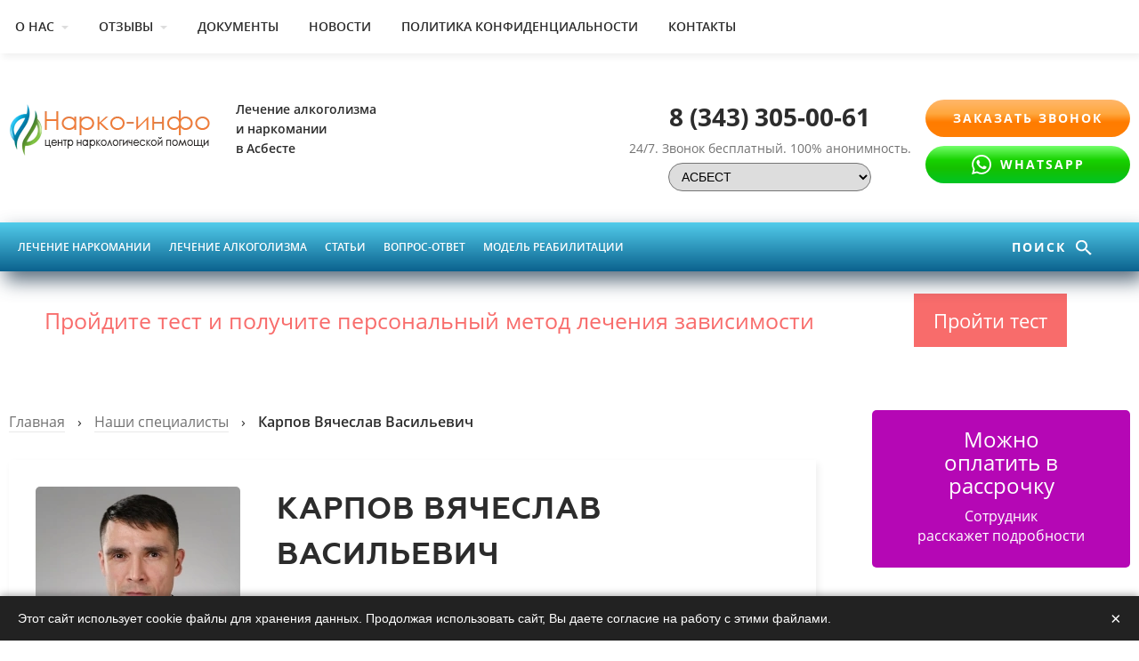

--- FILE ---
content_type: text/html; charset=utf-8
request_url: https://asbest.narkoinfo.org/specialists/karpov-vyacheslav-vasilevich/
body_size: 15955
content:
<!DOCTYPE html>
<html lang="ru">
<head>
  <title>Карпов Вячеслав Васильевич</title>
  <link rel="preload" as="font" href="https://asbest.narkoinfo.org/sites/all/themes/flumb/fonts/opensans-semibold.woff2" type="font/woff2" crossorigin="anonymous" >
  <link rel="preload" as="font" href="https://asbest.narkoinfo.org/sites/all/themes/flumb/fonts/openSans/open-sans-v17-latin_cyrillic-600.woff2" type="font/woff2" crossorigin="anonymous" >
  <link rel="preload" as="font" href="https://asbest.narkoinfo.org/sites/all/themes/flumb/fonts/openSans/open-sans-v17-latin_cyrillic-regular.woff2" type="font/woff2" crossorigin="anonymous" >
  <link rel="preload" as="font" href="https://asbest.narkoinfo.org/sites/all/themes/flumb/fonts/geometria-bold.woff2" type="font/woff2" crossorigin="anonymous" >
  <link rel="preload" as="font" href="https://asbest.narkoinfo.org/sites/all/themes/flumb/fonts/openSans/open-sans-v17-latin_cyrillic-italic.woff2" type="font/woff2" crossorigin="anonymous" >
  <link rel="dns-prefetch" href="https://mc.yandex.ru">
    <link rel="dns-prefetch" href="https://www.google-analytics.com">
  <link rel="dns-prefetch" href="https://leadback.ru">
  <link rel="dns-prefetch" href="https://code.jivosite.com">
  <link rel="dns-prefetch" href="https://vk.com">
  <link rel="preconnect" href="https://mc.yandex.ru" crossorigin="anonymous">
  <link rel="preconnect" href="https://vk.com" crossorigin="anonymous">
    <link rel="preconnect" href="https://www.google-analytics.com" crossorigin="anonymous">
  <link rel="preconnect" href="https://leadback.ru" crossorigin="anonymous">
  <link rel="preconnect" href="https://code.jivosite.com" crossorigin="anonymous">
  <link rel="preload" as="script" href="https://mc.yandex.ru/metrika/tag.js" />

  <link href="https://www.googletagmanager.com/gtag/js?id=G-SBRRJJX32Z" rel="preload" as="script">
  <link rel="dns-prefetch" href="https://www.googletagmanager.com/">
  <link href="https://narkoinfo.org/sites/all/themes/flumb/img/fbg-sm.webp" rel="preload" as="image">

      <meta http-equiv="Content-Type" content="text/html; charset=utf-8" />
<link rel="shortcut icon" href="https://asbest.narkoinfo.org/sites/asbest/files/favicon.png" type="image/png" />
<script src="/sites/all/modules/webpdrupal7/core_scripts/_staff/js-helpers/unwebp.min.js" async="async"></script>
<script src="/sites/all/modules/webpdrupal7/core_scripts/_staff/js-helpers/lazysizes/lazysizes.min.js" async="async"></script>
<script src="/sites/all/modules/webpdrupal7/core_scripts/_staff/js-helpers/lazysizes/lazysizes.unveilhooks.min.js" async="async"></script>
<script src="/sites/all/modules/webpdrupal7/core_scripts/_staff/js-helpers/webp-on-off-class.min.js" async="async"></script>
<meta name="description" content="Карпов Вячеслав Васильевич. - Все виды наркологической! Анонимно. 8 (343) 305-00-61 – Звоните!" />
<link rel="canonical" href="https://asbest.narkoinfo.org/specialists/karpov-vyacheslav-vasilevich/" />
<link rel="shortlink" href="https://asbest.narkoinfo.org/node/228/" />
<meta property="og:site_name" content="Центр «Нарко-Инфо»" />
<meta property="og:type" content="website" />
<meta property="og:url" content="https://asbest.narkoinfo.org/specialists/karpov-vyacheslav-vasilevich/" />
<meta property="og:title" content="Карпов Вячеслав Васильевич" />
<meta property="og:updated_time" content="2024-07-18T10:55:14+03:00" />
<meta property="og:image" content="https://asbest.narkoinfo.org/sites/all/themes/flumb/logo-600.jpg" />
<meta property="og:image:url" content="https://asbest.narkoinfo.org/sites/all/themes/flumb/logo-600.jpg" />
<meta property="og:image:secure_url" content="https://asbest.narkoinfo.org/sites/all/themes/flumb/logo-600.jpg" />
<meta property="og:image:type" content="image/jpeg" />
<meta property="og:image:width" content="600" />
<meta property="og:image:height" content="316" />
<meta property="og:latitude" content="57.005274" />
<meta property="og:longitude" content="61.458114" />
<meta property="og:street_address" content="Ленина, д. 32" />
<meta property="og:locality" content="Асбест" />
<meta property="og:region" content="Свердловская обл." />
<meta property="og:postal_code" content="624269" />
<meta property="og:country_name" content="Россия" />
<meta property="og:email" content="info@narkoinfo.org" />
<meta property="og:phone_number" content="8 (343) 305-00-61" />
<meta property="og:locale" content="ru_RU" />
<meta property="article:published_time" content="2020-07-22T15:24:18+03:00" />
<meta property="article:modified_time" content="2024-07-18T10:55:14+03:00" />
  <meta name="viewport" content="width=device-width, initial-scale=1.0">
    <link rel="preload" as="script" href="https://www.google-analytics.com/analytics.js" />

  <style id="criticalcss">
    @font-face{font-family:'Open Sans';font-style:normal;font-weight:400;font-display:swap;src:url(/sites/all/themes/flumb/fonts/openSans/open-sans-v17-latin_cyrillic-regular.eot);src:local('Open Sans Regular'),local('OpenSans-Regular'),url('/sites/all/themes/flumb/fonts/openSans/open-sans-v17-latin_cyrillic-regular.eot?#iefix') format('embedded-opentype'),url(/sites/all/themes/flumb/fonts/openSans/open-sans-v17-latin_cyrillic-regular.woff2) format('woff2'),url(/sites/all/themes/flumb/fonts/openSans/open-sans-v17-latin_cyrillic-regular.woff) format('woff'),url(/sites/all/themes/flumb/fonts/openSans/open-sans-v17-latin_cyrillic-regular.ttf) format('truetype'),url('/sites/all/themes/flumb/fonts/openSans/open-sans-v17-latin_cyrillic-regular.svg#OpenSans') format('svg')}@font-face{font-family:'Open Sans';font-style:italic;font-weight:400;font-display:swap;src:url(/sites/all/themes/flumb/fonts/openSans/open-sans-v17-latin_cyrillic-italic.eot);src:local('Open Sans Italic'),local('OpenSans-Italic'),url('/sites/all/themes/flumb/fonts/openSans/open-sans-v17-latin_cyrillic-italic.eot?#iefix') format('embedded-opentype'),url(/sites/all/themes/flumb/fonts/openSans/open-sans-v17-latin_cyrillic-italic.woff2) format('woff2'),url(/sites/all/themes/flumb/fonts/openSans/open-sans-v17-latin_cyrillic-italic.woff) format('woff'),url(/sites/all/themes/flumb/fonts/openSans/open-sans-v17-latin_cyrillic-italic.ttf) format('truetype'),url('/sites/all/themes/flumb/fonts/openSans/open-sans-v17-latin_cyrillic-italic.svg#OpenSans') format('svg')}@font-face{font-family:'Open Sans';font-style:italic;font-weight:600;font-display:swap;src:url(/sites/all/themes/flumb/fonts/openSans/open-sans-v17-latin_cyrillic-600italic.eot);src:local('Open Sans SemiBold Italic'),local('OpenSans-SemiBoldItalic'),url('/sites/all/themes/flumb/fonts/openSans/open-sans-v17-latin_cyrillic-600italic.eot?#iefix') format('embedded-opentype'),url(/sites/all/themes/flumb/fonts/openSans/open-sans-v17-latin_cyrillic-600italic.woff2) format('woff2'),url(/sites/all/themes/flumb/fonts/openSans/open-sans-v17-latin_cyrillic-600italic.woff) format('woff'),url(/sites/all/themes/flumb/fonts/openSans/open-sans-v17-latin_cyrillic-600italic.ttf) format('truetype'),url('/sites/all/themes/flumb/fonts/openSans/open-sans-v17-latin_cyrillic-600italic.svg#OpenSans') format('svg')}@font-face{font-family:'Open Sans';font-style:normal;font-weight:700;font-display:swap;src:url(/sites/all/themes/flumb/fonts/openSans/open-sans-v17-latin_cyrillic-700.eot);src:local('Open Sans Bold'),local('OpenSans-Bold'),url('/sites/all/themes/flumb/fonts/openSans/open-sans-v17-latin_cyrillic-700.eot?#iefix') format('embedded-opentype'),url(/sites/all/themes/flumb/fonts/openSans/open-sans-v17-latin_cyrillic-700.woff2) format('woff2'),url(/sites/all/themes/flumb/fonts/openSans/open-sans-v17-latin_cyrillic-700.woff) format('woff'),url(/sites/all/themes/flumb/fonts/openSans/open-sans-v17-latin_cyrillic-700.ttf) format('truetype'),url('/sites/all/themes/flumb/fonts/openSans/open-sans-v17-latin_cyrillic-700.svg#OpenSans') format('svg')}@font-face{font-family:'Open Sans';font-style:normal;font-weight:600;font-display:swap;src:url(/sites/all/themes/flumb/fonts/openSans/open-sans-v17-latin_cyrillic-600.eot);src:local('Open Sans SemiBold'),local('OpenSans-SemiBold'),url('/sites/all/themes/flumb/fonts/openSans/open-sans-v17-latin_cyrillic-600.eot?#iefix') format('embedded-opentype'),url(/sites/all/themes/flumb/fonts/openSans/open-sans-v17-latin_cyrillic-600.woff2) format('woff2'),url(/sites/all/themes/flumb/fonts/openSans/open-sans-v17-latin_cyrillic-600.woff) format('woff'),url(/sites/all/themes/flumb/fonts/openSans/open-sans-v17-latin_cyrillic-600.ttf) format('truetype'),url('/sites/all/themes/flumb/fonts/openSans/open-sans-v17-latin_cyrillic-600.svg#OpenSans') format('svg')}@font-face{font-family:'Open Sans';font-style:italic;font-weight:700;font-display:swap;src:url(/sites/all/themes/flumb/fonts/openSans/open-sans-v17-latin_cyrillic-700italic.eot);src:local('Open Sans Bold Italic'),local('OpenSans-BoldItalic'),url('/sites/all/themes/flumb/fonts/openSans/open-sans-v17-latin_cyrillic-700italic.eot?#iefix') format('embedded-opentype'),url(/sites/all/themes/flumb/fonts/openSans/open-sans-v17-latin_cyrillic-700italic.woff2) format('woff2'),url(/sites/all/themes/flumb/fonts/openSans/open-sans-v17-latin_cyrillic-700italic.woff) format('woff'),url(/sites/all/themes/flumb/fonts/openSans/open-sans-v17-latin_cyrillic-700italic.ttf) format('truetype'),url('/sites/all/themes/flumb/fonts/openSans/open-sans-v17-latin_cyrillic-700italic.svg#OpenSans') format('svg')}html,body,div,span,h1,h2,h3,p,a,img,ul,li,form,label,table,tbody,tr,td,header,nav,section,input,select,textarea{margin:0;padding:0;font-size:100%;vertical-align:baseline;box-sizing:border-box;-webkit-box-sizing:border-box;-moz-box-sizing:border-box;-o-box-sizing:border-box}header,nav,section{display:block}table{border-collapse:collapse;border-spacing:0}input,select,textarea{outline:none;resize:none}input[type="submit"]{border:none}html,body{height:100%;margin:0;padding:0}body{line-height:1;font-family:'Open Sans',sans-serif;font-size:16px;color:#2c2c2c;background-color:#fff}#wrap{min-height:100%;margin-bottom:-512px;padding-bottom:512px}#page{position:relative;margin-top:50px}.cnt{width:100%;padding:0 10px;max-width:1300px;margin-left:auto;margin-right:auto}.clr:after{content:'.';display:block;clear:both;visibility:hidden;height:0}.element-invisible,.hidden,#page_buffer{display:none!important}.clr:after{content:'.';display:block;clear:both;visibility:hidden;height:0}@font-face{font-family:'geometriabold';src:url(/sites/all/themes/flumb/fonts/geometria-bold.eot);src:url('/sites/all/themes/flumb/fonts/geometria-bold.eot?#iefix') format('embedded-opentype'),url(/sites/all/themes/flumb/fonts/geometria-bold.woff2) format('woff2'),url(/sites/all/themes/flumb/fonts/geometria-bold.woff) format('woff');font-weight:400;font-style:normal;font-display:swap}@font-face{font-family:'open_sanssemibold';src:url(/sites/all/themes/flumb/fonts/opensans-semibold.eot);src:url('/sites/all/themes/flumb/fonts/opensans-semibold.eot?#iefix') format('embedded-opentype'),url(/sites/all/themes/flumb/fonts/opensans-semibold.woff2) format('woff2'),url(/sites/all/themes/flumb/fonts/opensans-semibold.woff) format('woff');font-weight:400;font-style:normal;font-display:swap}h1,h2,h3{font-family:'geometriabold';font-weight:300;text-transform:uppercase;letter-spacing:1px}h1{font-size:34px;line-height:51px;margin-bottom:30px}h2{font-size:28px;line-height:34px;margin-bottom:30px}h3{font-size:20px;line-height:28px;margin-bottom:20px;color:#727272}a{color:#2c2c2c;text-decoration:none;outline:none!important}.bodyfield p,.bodyfield ul{color:#2c2c2c;font-size:16px;line-height:30px;margin:0 0 20px 0}.webp-off .fscreen{background-image:url(/sites/all/themes/flumb/img/fbg.jpg)}.webp-on .fscreen{background-image:url(/sites/all/themes/flumb/img/fbg.webp)}.bodyfield ul{margin-left:10px}.categorylistiteminner{border-bottom:1px solid rgba(44,44,44,.1)}.btn_wrap{text-align:center}.btn{display:inline-block;position:relative;overflow:hidden;background:#ffb76b;background:-moz-linear-gradient(to bottom,#ffb76b 0%,#ffa73d 38%,#ff7c00 60%,#ff7f04 100%);background:-webkit-linear-gradient(to bottom,#ffb76b 0%,#ffa73d 38%,#ff7c00 60%,#ff7f04 100%);background:linear-gradient(to bottom,#ffb76b 0%,#ffa73d 38%,#ff7c00 60%,#ff7f04 100%);filter:progid:DXImageTransform.Microsoft.gradient(startColorstr='#ffb76b',endColorstr='#ff7f04',GradientType=0);height:50px;line-height:50px;border-radius:30px;-webkit-border-radius:30px;-moz-border-radius:30px;-o-border-radius:30px;color:#fff;font-size:14px;font-weight:700;text-transform:uppercase;text-align:center;letter-spacing:2px;z-index:2}.btn_extra{background-color:#d54545}.btn_text{display:block;position:relative;padding:0 40px}.block-webform .block_heading{margin-bottom:10px}input[type="text"],input[type="email"],textarea{height:35px;line-height:35px;padding:0 10px;width:100%;border:1px solid #d3d3d3}.modal_overlay{display:none;position:fixed;z-index:10;top:0;left:0;width:100%;height:100%;background:rgba(0,0,0,.5)}.modal_form{display:none;position:fixed;z-index:11;top:50%;left:50%;background:#fff;padding:20px 20px 25px 20px;width:500px;margin:-120px 0 0 -250px;border-radius:5px;-webkit-border-radius:5px;-moz-border-radius:5px;-o-border-radius:5px}.modal_form .block-webform{position:relative}.modal_form .block_heading{font-weight:600;font-size:20px;margin-bottom:30px}.modal_form .form-item{margin-bottom:20px}.modal_form .form-item label{top:17px}.modal_form .form-item input{border:1px solid #e3e3e3;border-radius:30px;-webkit-border-radius:30px;-moz-border-radius:30px;-o-border-radius:30px;height:50px;line-height:50px;padding:0 25px;font-family:'Open Sans',sans-serif;width:100%}.modal_form textarea{padding:10px 25px;font-family:'Open Sans',sans-serif;border-radius:5px;-webkit-border-radius:5px;-moz-border-radius:5px;-o-border-radius:5px;border:1px solid #e3e3e3;height:100px;line-height:22px}.tiny_text{color:#727272}.title{font-weight:600}.small_text{font-size:14px;line-height:22px}.blue_bg{background-color:#74ac05}.warm_bg{background-color:#fcfcfc}.go_top{width:51px;height:51px;background:transparent no-repeat 0 -46px;position:fixed;bottom:40px;right:40px;transform:scale(0);-webkit-transform:scale(0);-moz-transform:scale(0);-o-transform:scale(0);opacity:0;z-index:1}.webp-off .go_top{background-image:url(/sites/all/themes/flumb/img/sprt.png)}.webp-on .go_top{background-image:url(/sites/all/themes/flumb/img/sprt.webp)}.content_form{background:no-repeat center right #ff837d;padding:45px;border-radius:5px;-webkit-border-radius:5px;-moz-border-radius:5px;-o-border-radius:5px;text-align:center}.content_form .block_heading{font-family:'geometriabold';font-size:34px;line-height:51px;font-weight:300;text-transform:uppercase;letter-spacing:.5px}.content_form .webform-component--podzagolovok{font-weight:600;font-size:18px;line-height:30px;margin-bottom:20px}.content_form .webform-component-textfield,.content_form .form-actions{float:left;width:30%;margin-right:3.333333333333%}.content_form .form-actions{margin:0}.content_form input[type="text"]{height:50px;line-height:50px;background:#fff;border:none;border-radius:30px;-webkit-border-radius:30px;-moz-border-radius:30px;-o-border-radius:30px;display:block;width:100%;padding:0 25px;font-family:'Open Sans',sans-serif}.content_form input[type="submit"]{font-family:'Open Sans',sans-serif;line-height:50px}.tab_content{display:none}.tabs{margin-bottom:40px}.tab{display:inline-block;vertical-align:middle;font-size:14px;font-weight:700;text-transform:uppercase;border-bottom:2px dashed #74ac05;margin-right:20px;line-height:24px}.topline{position:fixed;top:0;left:0;width:100%;height:60px;background-color:#fff;box-shadow:2.5px 4.33px 8px 0 rgb(240,240,240);-webkit-box-shadow:2.5px 4.33px 8px 0 rgb(240,240,240);-moz-box-shadow:2.5px 4.33px 8px 0 rgb(240,240,240);-o-box-shadow:2.5px 4.33px 8px 0 rgb(240,240,240);z-index:10}.topline .cnt{padding:0}.topline .content>.menu>li{display:inline-block;vertical-align:middle}.topline .content>.menu>li>a{display:block;line-height:60px;font-size:14px;font-weight:300;text-transform:uppercase;padding:0 17px;font-family:'open_sanssemibold'}.topline .content>.menu>li.expanded>a:after{content:'';display:inline-block;vertical-align:middle;width:8px;height:5px;background:transparent no-repeat;margin-left:8px}.webp-off .topline .content>.menu>li.expanded>a:after{background-image:url(/sites/all/themes/flumb/img/sprt.png)}.webp-on .topline .content>.menu>li.expanded>a:after{background-image:url(/sites/all/themes/flumb/img/sprt.webp)}.topline .content>.menu>li>a:hover,.topline .content>.menu>li:hover>a{background-color:#74ac05;color:#fff}.topline .content>.menu>li>.menu{position:absolute;display:none;background-color:#fff;list-style:none;box-shadow:2.5px 4.33px 8px 0 rgb(240,240,240);min-width:200px}.topline .content>.menu>li:hover>.menu{display:block}.topline .content>.menu>li>.menu>li a{display:block;font-size:14px;font-weight:600;text-transform:uppercase;padding:15px 20px}.hdr{margin-top:60px;padding:35px 0}.hdr__logo{float:left;width:150px;position:relative;top:5px}.hdr__logo img{max-width:130px}.hdr__desc{float:left;width:170px;margin:17px 0 0 30px}.hdr__contacts{float:right;width:565px;margin-top:17px}.hdr__phone{float:left}.hdr__phone .content p a{font-size:28px;font-weight:700;white-space:nowrap}.hdr__phone__desc{margin-top:5px}.hdr__phone__desc br{display:none}.hdr__contacts .btn{float:right}.hdr__contacts .btn .btn_text{padding:0 30px}.hdr__menu{position:relative;height:55px;z-index:9;background:#97c952;background:-moz-linear-gradient(to bottom,#97c952 0%,#72aa00 100%,#72aa00 102%);background:-webkit-linear-gradient(to bottom,#97c952 0%,#72aa00 100%,#72aa00 102%);background:linear-gradient(to bottom,#97c952 0%,#72aa00 100%,#72aa00 102%);filter:progid:DXImageTransform.Microsoft.gradient(startColorstr='#97c952',endColorstr='#72aa00',GradientType=0)}.hdr__menu__menu{float:left;width:80%}.hdr__menu__menu .content li{float:left;list-style:none}.hdr__menu__menu .content li a,.hdr__menu__menu .content li span{display:block;line-height:55px;color:#fff;font-family:'open_sanssemibold';text-transform:uppercase;font-size:14px;padding:0 22px}.hdr__menu__menu .content li span.active{background:#74ac05}.hdr__search{position:relative;float:right;width:20%;text-align:center;line-height:55px}label[for="edit-words"]{font-weight:700;color:#fff;text-transform:uppercase;font-size:14px;letter-spacing:2px}label[for="edit-words"]:after{content:'';display:inline-block;vertical-align:middle;width:18px;height:18px;background:transparent no-repeat -3px -315px;margin-left:5px}.webp-off label[for="edit-words"]:after{background-image:url(/sites/all/themes/flumb/img/sprt.png)}.webp-on label[for="edit-words"]:after{background-image:url(/sites/all/themes/flumb/img/sprt.webp)}.hdr__search .views-widget,.hdr__search .views-submit-button{display:none}input[name="words"]{background-color:#ff7e02;border:none;height:55px;line-height:55px;color:#fff;font-family:'Open Sans',sans-serif;font-size:14px;padding:0 40px 0 20px}input#edit-submit-search{position:absolute;top:6px;right:3px;width:40px;height:43px;background:transparent no-repeat 10px -302px;font-size:0}.webp-off input#edit-submit-search{background-image:url(/sites/all/themes/flumb/img/sprt.png)}.webp-on input#edit-submit-search{background-image:url(/sites/all/themes/flumb/img/sprt.webp)}.categorylist li{position:relative;float:left;width:32%;margin:0 1.333333333% 1.333333333% 0;background-color:#fff;border:1px solid #e3e3e3;border-radius:5px;-webkit-border-radius:5px;-moz-border-radius:5px;-o-border-radius:5px;list-style:none;padding:25px;text-align:center}.categorylistitem{display:table;width:100%;height:100%}.categorylistitem>a{display:table-cell;vertical-align:middle;line-height:26px}.front #page{margin-top:0}.front .hdr__menu{box-shadow:none;-webkit-box-shadow:none;-moz-box-shadow:none;-o-box-shadow:none}.front section{padding:60px 0}.front h2{font-size:34px;line-height:58px;text-align:center}.fscreen{background:#a1a0ae no-repeat center;background-size:cover;color:#fff;padding:60px 30px;text-align:center}.fscreen h1{font-size:45px;line-height:60px;max-width:960px;margin:0 auto;text-shadow:1px 1px 1px #6a6a6a}.fscreen h1:after{content:'';display:block;width:40px;height:2px;background-color:#74ab04;margin:30px auto}.fscreen__text{font-size:20px;line-height:34px;margin-bottom:30px}.front .tabs{text-align:center}.front .tabs .tab{margin:0 20px;position:relative;left:-20px}.fservices{background:no-repeat right top #fcfcfc}#model{background-color:#fff;border-collapse:collapse}#model td{padding:30px;border:1px solid #e3e3e3}.model__link{margin-top:40px}.front .categorylist li{padding:15px}.bottom_fiexed{position:fixed;bottom:0;left:0;width:100%;background-color:#74ac05;padding:10px 0;color:#fff;text-align:center;z-index:9;font-size:14px;font-weight:600}.hdr__search{width:20%}.hdr__menu__menu{width:80%}.hdr__menu__menu .content li a,.hdr__menu__menu .content li span{font-size:12px;padding:0 10px}.hdr__desc{margin-left:10px}.hdr__logo{width:245px;height:83px}.hdr__logo img{max-width:228px;margin-top:17px}.tab{border-color:#3cadcf}.btn,.blue_bg,.bottom_fiexed{background-color:#70aabf}.hdr__menu{background:linear-gradient(to bottom,hsla(192,79%,62%,1) 0%,hsla(200,86%,30%,1) 100%,hsla(194,100%,21%,1) 102%)}.hdr__menu__menu .content li span.active,input[name="words"]{background-color:#0b638f}.hdr__menu,.front .hdr__menu{box-shadow:6px 10.392px 21px 0 rgba(45,68,88,.78);-webkit-box-shadow:6px 10.392px 21px 0 rgba(45,68,88,.78);-moz-box-shadow:6px 10.392px 21px 0 rgba(45,68,88,.78);-o-box-shadow:6px 10.392px 21px 0 rgba(45,68,88,.78)}.content_form{background-color:rgb(232,232,232)}div.form-item-submitted-soglasen-na-obrabotku-moih-personalnyh-dannyh-soglasen label.option{top:0!important;line-height:22px;left:25px}div.form-item-submitted-soglasen-na-obrabotku-moih-personalnyh-dannyh-soglasen input.small-radio{height:20px!important;width:20px}div.radio-consult1 div.form-item-submitted-soglasen-na-obrabotku-moih-personalnyh-dannyh-soglasen{position:absolute;top:65px;width:100%;text-align:left}.modal_form{top:40%}@media screen and (max-width:520px){div.radio-consult1 div.form-item-submitted-soglasen-na-obrabotku-moih-personalnyh-dannyh-soglasen{top:52px}}.book-modal-form{display:none;color:#fff}.vyzhil-overlay{display:none}#book-form>span{display:block;font-size:14px;line-height:27px;text-align:center}#book-form>input{width:100%}#book-form>span.private-alert{font-size:10px;line-height:12px}#book-form>span.private-alert a{color:#fff}#book-form>input[type="text"],#book-form>input[type="tel"],#book-form>input[type="email"]{border:1px solid #e3e3e3;border-radius:30px;-webkit-border-radius:30px;-moz-border-radius:30px;-o-border-radius:30px;height:36px;line-height:36px;padding:0 25px;text-align:center}#book-form>input[type="submit"]{padding:0 30px;background-color:#ffa600;height:36px;line-height:36px;text-align:center;border-radius:30px;-webkit-border-radius:30px;-moz-border-radius:30px;-o-border-radius:30px;color:#fff}#book-form>input[type="submit"]{background-color:#ffa600}nav.topline>div.cnt{display:flex;justify-content:space-between;align-items:center}.top_region>select{line-height:60px;font-size:14px;font-weight:300;text-transform:uppercase;display:inline-block;padding:7px 10px;border-radius:20px}.hdr__contacts .btn.trigger{height:42px;line-height:42px}.top_region.first-region{float:right;margin-top:5px;clear:right}.first-region>#region_selector{width:228px}.first-region>select{padding:6px 10px}@media screen and (min-width:960px) and (max-width:1240px){.hdr__section.clr.cnt{display:flex;justify-content:space-around}.hdr__section .hdr__contacts{width:auto}}@media screen and (max-width:959px){.top_region.first-region{float:none}}.marquiz-test-wrap{width:100%;margin:25px auto 20px}.marquiz-test-wrap .marquiz-descript{width:75%;float:left;font-size:25px;height:60px;text-align:center;color:#f86c6b;height:60px;display:flex;align-items:center;justify-content:center}.marquiz-test-wrap .marquiz-descript span{vertical-align:middle;line-height:30px}.marquiz-test-wrap .marquiz__container{width:25%;float:left}.marquiz__button{line-height:36px}.marquiz-test-wrap .clearfix{clear:both;width:100%;float:none}.marquiz-margin-fix{float:none;width:100%;height:1px;opacity:0}@media screen and (max-width:490px){.marquiz-test-wrap .marquiz-descript{font-size:20px;width:100%;height:auto;float:none}.marquiz-test-wrap .marquiz__container{float:none;width:250px;text-align:center;margin:10px auto}}.hdr__menu__menu{width:88%}.hdr__search{width:10%;margin-right:2%}.hdr__menu__menu .content>ul li ul{position:absolute;display:none;background-color:#0b638f;padding:11px 0}.hdr__menu__menu .content>ul li ul>li{float:none;width: 33%;}.hdr__menu__menu .content>ul li ul>li a{font-size:12px;line-height:29px;text-transform:none}.first-screen-land{width:100%;background-size:cover;background-position:center;background-repeat:no-repeat;background-color:rgb(0,86,112);padding:90px 0;margin-top:0}.first-screen-land::after{content:'';display:table;width:100%;clear:both;float:none}.first-screen-land .ex-h1,.first-screen-land .ex-h2{display:block;margin-bottom:5px;color:#fff;text-align:center}.first-screen-land .ex-h1{text-transform:uppercase;font-size:52px;line-height:52px;font-weight:600}.first-screen-land .ex-h2{font-size:27px;line-height:33px;font-weight:400;margin-bottom:60px}.land-sprt{width:75px;height:75px;margin:0 auto 15px;background:transparent;background-size:auto 75px;background-position:left top}.lechenie-links-container{display:-webkit-flex;display:-moz-flex;display:-ms-flex;display:-o-flex;display:flex;justify-content:center;flex-wrap:nowrap}.lechenie-links span{min-height:2em;display:inline-block}.lechenie-links::after{display:block;content:'1';border-radius:50%;background-color:rgb(204,51,51);text-align:center;color:#fff;height:33px;width:33px;line-height:33px;margin:10px auto 0}.lechenie-links-container li{margin-right:40px;list-style:none}.first-screen-alko .lechenie-links-container li{margin-right:55px}.lechenie-links-container li:last-child{margin-right:0}.lechenie-links-container li:nth-child(2) .lechenie-links::after{content:'2'}.lechenie-links-container li:nth-child(3) .lechenie-links::after{content:'3'}.lechenie-links-container li:nth-child(4) .lechenie-links::after{content:'4'}.lechenie-links-container li:nth-child(5) .lechenie-links::after{content:'5'}.lechenie-links-container li a{color:#fff;display:block;text-align:center}.lechenie-links-container li:nth-child(1) .land-sprt{background-position:-750px top}.lechenie-links-container li:nth-child(2) .land-sprt{background-position:-75px top}.lechenie-links-container li:nth-child(3) .land-sprt{background-position:-300px top}.lechenie-links-container li:nth-child(4) .land-sprt{background-position:-900px top}.lechenie-links-container li:nth-child(5) .land-sprt{background-position:-150px top}.first-screen-alko{background:#45647d}.first-screen-alko .lechenie-links-container li:nth-child(1) .land-sprt{background-position:-75px top}.first-screen-alko .lechenie-links-container li:nth-child(2) .land-sprt{background-position:-750px top}.first-screen-alko .lechenie-links-container li:nth-child(3) .land-sprt{background-position:-825px top}.first-screen-alko .lechenie-links-container li:nth-child(4) .land-sprt{background-position:-900px top}.first-screen-alko .lechenie-links-container li:nth-child(5) .land-sprt{background-position:-150px top}@media screen and (max-width:1170px){.first-screen-alko .lechenie-links-container{flex-wrap:wrap;justify-content:center}.first-screen-alko .lechenie-links-container li,.first-screen-alko .lechenie-links-container li:last-child{width:32%;text-align:center;margin:0 auto 50px}.first-screen-alko .lechenie-links-container li:nth-last-child(3),.first-screen-alko .lechenie-links-container li:nth-last-child(2),.first-screen-alko .lechenie-links-container li:last-child{margin-bottom:0}.first-screen-alko .lechenie-links-container li:nth-last-child(2){margin-right:2%}.first-screen-alko .lechenie-links-container li:last-child{margin-left:2%}}@media screen and (max-width:830px){.lechenie-links-container{flex-wrap:wrap;justify-content:center}.lechenie-links-container li,.lechenie-links-container li:last-child,.first-screen-alko .lechenie-links-container li,.first-screen-alko .lechenie-links-container li:last-child{width:32%;text-align:center;margin:0 auto 50px}.lechenie-links-container li:nth-last-child(2),.lechenie-links-container li:last-child,.first-screen-alko .lechenie-links-container li:nth-last-child(2),.first-screen-alko .lechenie-links-container li:last-child{margin-bottom:0}.lechenie-links-container li:nth-last-child(2){margin-right:2%}.lechenie-links-container li:last-child{margin-left:2%}}@media screen and (max-width:730px){.first-screen-land .ex-h1{font-size:43px}}@media screen and (max-width:656px){.first-screen-alko .lechenie-links-container li:nth-last-child(2){margin-right:auto}.first-screen-alko .lechenie-links-container li:last-child{margin-left:auto}.lechenie-links-container li,.lechenie-links-container li:last-child,.first-screen-alko .lechenie-links-container li,.first-screen-alko .lechenie-links-container li:last-child,.first-screen-alko .lechenie-links-container li:nth-last-child(3){width:40%;text-align:center;margin:0 auto 50px}.lechenie-links-container li:nth-last-child(2),.lechenie-links-container li:last-child,.first-screen-alko .lechenie-links-container li:nth-last-child(2),.first-screen-alko .lechenie-links-container li:last-child{margin-bottom:0}.lechenie-links-container li:nth-last-child(2){margin-right:auto}.lechenie-links-container li:last-child{margin-left:auto}}@media screen and (max-width:424px){.lechenie-links-container li,.lechenie-links-container li:last-child,.first-screen-alko .lechenie-links-container li,.first-screen-alko .lechenie-links-container li:last-child{width:49%;text-align:center;margin:0 auto 50px}}@media screen and (max-width:400px){.first-screen-land{padding:70px 0}.first-screen-land .ex-h1{font-size:30px;line-height:34px;margin-bottom:15px}.first-screen-land .ex-h2{font-size:19px;line-height:23px}}@media screen and (max-width:380px){.lechenie-links-container li,.lechenie-links-container li:last-child,.first-screen-alko .lechenie-links-container li,.first-screen-alko .lechenie-links-container li:last-child,.first-screen-alko .lechenie-links-container li:nth-last-child(2),.lechenie-links-container li:nth-last-child(2){width:100%;text-align:center;margin:0 auto 50px}.lechenie-links-container li:last-child,.first-screen-alko .lechenie-links-container li:last-child{margin-bottom:0}}.bottom_fiexed p{display:block;text-align:center;line-height:1.2em}.bottom_fiexed p::after{content:' ➤'}@media screen and (max-width:1625px){.bottom_fiexed p{text-align:right;padding-right:400px}}@media screen and (max-width:1240px){.bottom_fiexed p{text-align:center;line-height:1.2em}}@media screen and (max-width:1240px){.cnt{padding:0 30px}.hdr{margin-top:0}.topline{position:fixed;top:0;left:-600px;width:400px;height:100%;overflow-y:scroll;padding:30px 0}.topline .content>.menu>li{display:block;margin-bottom:15px}.topline .content>.menu>li>a{line-height:20px}.topline .content>.menu>li>.menu{position:static;display:block}.topline .content>.menu>li>.menu{margin-left:25px;box-shadow:none;-webkit-box-shadow:none;-moz-box-shadow:none;-o-box-shadow:none}.topline .content>.menu>li>.menu>li a{padding:10px;font-size:12px;color:#727272}.mobile__menu__close{position:absolute;top:20px;right:20px;width:40px;height:40px;background:transparent no-repeat 9px -760px}.webp-off .mobile__menu__close{background-image:url(/sites/all/themes/flumb/img/sprt.png)}.webp-on .mobile__menu__close{background-image:url(/sites/all/themes/flumb/img/sprt.webp)}.mobile__menu__trigger{float:left;width:40px;height:40px;background:transparent no-repeat 2px -823px;margin-top:6px}.webp-off .mobile__menu__trigger{background-image:url(/sites/all/themes/flumb/img/sprt.png)}.webp-on .mobile__menu__trigger{background-image:url(/sites/all/themes/flumb/img/sprt.webp)}.hdr__contacts{width:449px}.hdr__phone .content p a{font-size:25px}.hdr__desc{margin-left:20px}.hdr__phone__desc br{display:block}.content_form .webform-component-textfield,.content_form .form-actions{float:none;width:100%;margin-bottom:30px}.content_form .form-actions{margin-bottom:0}#block-menu-menu-submenu>.content{display:none}}@media screen and (max-width:960px){.hdr__desc,.hdr__phone br{display:none}.hdr__logo,.hdr__contacts,.hdr__phone{float:none;width:100%;text-align:center;display:block}.hdr__menu__menu{width:25%}.hdr__search{width:70%;text-align:right}.hdr__contacts .btn{float:none;margin-top:20px}.bottom_fiexed{display:none}#model,#model tbody,#model tr,#model td{display:block;width:100%}.front .tabs .tab{margin-bottom:20px;position:static}.front .categorylist li{float:none;padding:10px;width:100%;margin:0 0 10px 0;height:auto!important}.front section{padding:40px 0}.fscreen h1{font-size:38px;line-height:50px;padding:0 20px}.front h2{font-size:28px;line-height:34px}.hdr__logo img{max-width:200px!important;width:100%!important}.hdr__phone .content p a{color:blue!important;text-decoration:underline!important}}@media screen and (max-width:520px){.topline{width:100%;left:-1000px}.cnt{padding:0 20px}h1{font-size:26px;line-height:34px}h2{font-size:20px;line-height:28px;margin-bottom:20px}.go_top{bottom:20px;right:20px}.btn{letter-spacing:0}.bodyfield p,.bodyfield ul{font-size:15px;line-height:24px}.content_form{padding:20px}.content_form .block_heading{font-size:28px;line-height:32px}.fscreen h1{font-size:28px;line-height:38px}.fscreen__text{font-size:16px;line-height:24px}.front .tabs .tab{margin:0 0 20px 0}.fservices .services__content .cnt{padding:0}.modal_form{width:100%;left:0;margin-left:0;top:0;margin-top:0;height:100%;overflow-y:scroll;border-radius:0;-webkit-border-radius:0;-moz-border-radius:0;-o-border-radius:0}.fscreen__text p{padding:0 20px}.front h2{font-size:20px;line-height:30px;letter-spacing:0}}@media screen and (max-width:360px){#page{margin-top:30px}.hdr{padding:20px 0}.hdr__logo img{max-width:120px}h1{font-size:22px;line-height:28px}.fscreen h1{font-size:24px;line-height:32px}}@media screen and (max-width:350px){.webp-off .fscreen{background-image:url(/sites/all/themes/flumb/img/fbg-lq.jpg)}.webp-on .fscreen{background-image:url(/sites/all/themes/flumb/img/fbg-lq.webp)}}@media screen and (max-width:768px){.webp-off .fscreen{background-image:url(/sites/all/themes/flumb/img/fbg-sm.jpg)}.webp-on .fscreen{background-image:url(/sites/all/themes/flumb/img/fbg-sm.webp)}}@media screen and (max-width:1000px){.webp-off .fscreen{background-image:url(/sites/all/themes/flumb/img/fbg-md.jpg)}.webp-on .fscreen{background-image:url(/sites/all/themes/flumb/img/fbg-md.webp)}}@media screen and (max-width:1440px){.webp-off .fscreen{background-image:url(/sites/all/themes/flumb/img/fbg-hq.jpg)}.webp-on .fscreen{background-image:url(/sites/all/themes/flumb/img/fbg-hq.webp)}}
/**/
/* whatsapp-btn */
.hdr__contacts{
	display: flex;
	justify-content: center;
}
.hdr__contacts--part{
	width: auto;
	clear: both;
	text-align: center;
}
.hdr__contacts--part *{
	width: 100%;
}
.btns-part{
	width: 230px;
	margin-left: 15px;
    flex-shrink: 0;
}
.hdr__contacts .btn.whatsapp{
	height: 42px;
    line-height: 42px;
	margin-top: 10px;
}
.hdr__contacts .hdr__contacts--part .btn.trigger{
	margin-top: 0
}
.hdr__contacts .whatsapp::before{
	content: '';
	display: inline-block;
	width: 22px;
	height: 22px;
	vertical-align: middle;
	margin: -3px 10px 0 0;
	background: transparent center / contain no-repeat;
	background-image: url('[data-uri]');
}
@media screen and (max-width: 960px){
	.hdr__contacts{flex-wrap: wrap}.btns-part{margin: 15px auto auto auto}
}
@media screen and (max-width: 650px){
    .hdr__contacts .btn .btn_text{
		padding: 0 15px;
	}
	.btns-part{
		width: 230px;
	}
}
  </style>
  <link rel="stylesheet" href="https://asbest.narkoinfo.org/sites/asbest/files/css/css_CxMORm1rvbUqJcNz1i4OaHmxJu8jeyIrceglLXJczHM.css" media="all" />
<link rel="stylesheet" href="https://asbest.narkoinfo.org/sites/asbest/files/css/css_1KNTHtqXBP7TB5hNfsbzhF2nho3lZWiejiDlP8XAn7E.css" media="all" />
<style media="all">
<!--/*--><![CDATA[/*><!--*/
body .lazyload:not(img),body .lazyload:not(img)::before,body .lazyload:not(img)::after{background-image:none!important;}

/*]]>*/-->
</style>
<link rel="stylesheet" href="https://asbest.narkoinfo.org/sites/asbest/files/css/css_tatsctstrBjUyDW9dfnFYRVo9xkjj6YNMDprM1MsXbo.css" media="all" />
  <script src="https://asbest.narkoinfo.org/sites/all/themes/flumb/js/jquery.min.js?v=2.2.3"></script>
<script src="https://asbest.narkoinfo.org/misc/jquery-extend-3.4.0.js?v=1.4.4"></script>
<script src="https://asbest.narkoinfo.org/misc/jquery-html-prefilter-3.5.0-backport.js?v=1.4.4"></script>
<script src="https://asbest.narkoinfo.org/misc/jquery.once.js?v=1.2"></script>
<script src="https://asbest.narkoinfo.org/misc/drupal.js?t6l5l2"></script>
<script src="https://asbest.narkoinfo.org/sites/asbest/files/languages/ru_ubH48eCzS6H-7ozVjjmcOuEX2SZOWZiLQKxU0e0nJWg.js?t6l5l2"></script>
<script src="https://asbest.narkoinfo.org/sites/all/libraries/colorbox/jquery.colorbox-min.js?t6l5l2"></script>
<script src="https://asbest.narkoinfo.org/sites/all/modules/colorbox/js/colorbox.js?t6l5l2"></script>
<script src="https://asbest.narkoinfo.org/sites/all/modules/colorbox/styles/default/colorbox_style.js?t6l5l2"></script>
<script>
<!--//--><![CDATA[//><!--
jQuery.extend(Drupal.settings, {"basePath":"\/","pathPrefix":"","ajaxPageState":{"theme":"flumb","theme_token":"v0JuHeMdU5SVOBCuhSACReKAiTwHLkv8DBI8iwCD-KI","js":{"sites\/all\/modules\/webpdrupal7\/core_scripts\/_staff\/js-helpers\/helper-cookie.min.js":1,"sites\/all\/themes\/flumb\/js\/owl.carousel\/owl.carousel.min.js":1,"sites\/all\/themes\/flumb\/js\/common.js":1,"misc\/jquery.js":1,"misc\/jquery-extend-3.4.0.js":1,"misc\/jquery-html-prefilter-3.5.0-backport.js":1,"misc\/jquery.once.js":1,"misc\/drupal.js":1,"public:\/\/languages\/ru_ubH48eCzS6H-7ozVjjmcOuEX2SZOWZiLQKxU0e0nJWg.js":1,"sites\/all\/libraries\/colorbox\/jquery.colorbox-min.js":1,"sites\/all\/modules\/colorbox\/js\/colorbox.js":1,"sites\/all\/modules\/colorbox\/styles\/default\/colorbox_style.js":1},"css":{"sites\/all\/modules\/youtube\/css\/youtube.css":1,"sites\/all\/modules\/colorbox\/styles\/default\/colorbox_style.css":1,"0":1,"sites\/all\/themes\/flumb\/js\/owl.carousel\/assets\/owl.carousel.css":1,"sites\/all\/themes\/flumb\/css\/prices.css":1,"sites\/all\/themes\/flumb\/css\/style.css":1,"sites\/all\/themes\/flumb\/css\/media.css":1}},"colorbox":{"opacity":"0.85","current":"{current} \u0438\u0437 {total}","previous":"\u00ab \u041f\u0440\u0435\u0434\u044b\u0434\u0443\u0449\u0438\u0439","next":"\u0421\u043b\u0435\u0434\u0443\u044e\u0449\u0438\u0439 \u00bb","close":"\u0417\u0430\u043a\u0440\u044b\u0442\u044c","maxWidth":"98%","maxHeight":"98%","fixed":true,"mobiledetect":true,"mobiledevicewidth":"480px","specificPagesDefaultValue":"admin*\nimagebrowser*\nimg_assist*\nimce*\nnode\/add\/*\nnode\/*\/edit\nprint\/*\nprintpdf\/*\nsystem\/ajax\nsystem\/ajax\/*"},"urlIsAjaxTrusted":{"\/search\/":true}});
//--><!]]>
</script>
    <script>
  var __cs = __cs || [];
  __cs.push(["setCsAccount", "u_rgWPq4bohOGSrIXClehh7TZGnfgVFH"]);
  </script>
  <script async src="https://app.uiscom.ru/static/cs.min.js"></script>
  
  <script async src="https://www.googletagmanager.com/gtag/js?id=G-SBRRJJX32Z"></script>
  <script>
      window.dataLayer = window.dataLayer || [];
      function gtag() { dataLayer.push(arguments); }
      gtag('js', new Date());

      gtag('config', 'G-SBRRJJX32Z');
  </script>
</head>
<body class="html not-front not-logged-in one-sidebar sidebar-first page-node page-node- page-node-228 node-type-specialist subdomain" >
    <div id="wrap"><nav class="topline"><div class="cnt"><div id="block-system-main-menu" class="block block-system block-menu"><div class="content"><ul class="menu clearfix"><li class="first expanded"><a href="http://narkoinfo.org/o-nas/" target="_blank">О нас</a><ul class="menu clearfix"><li class="first leaf"><a href="/vakansii/">Вакансии</a></li><li class="leaf"><a href="http://narkoinfo.org/reabilitacionnyy-centr/" target="_blank">Реабилитационный центр</a></li><li class="last leaf"><a href="http://narkoinfo.org/specialists/" target="_blank">Наши специалисты</a></li></ul></li><li class="expanded"><a href="http://narkoinfo.org/otzyvy/" target="_blank">Отзывы</a><ul class="menu clearfix"><li class="first leaf"><a href="http://narkoinfo.org/otzyvy/" target="_blank">Видео отзывы</a></li><li class="leaf"><a href="http://narkoinfo.org/otzyvy/#text" target="_blank">Отзывы текстовые</a></li><li class="last leaf"><a href="https://narkoinfo.org/istorii-pacientov/" target="_blank">Истории и советы наших пациентов</a></li></ul></li><li class="leaf"><a href="http://narkoinfo.org/dokumenty/" target="_blank">Документы</a></li><li class="leaf"><a href="https://narkoinfo.org/news/" target="_blank">Новости</a></li><li class="leaf"><a href="/policy/">Политика конфиденциальности</a></li><li class="last leaf"><a href="/contacts/">Контакты</a></li></ul></div></div><span class="mobile__menu__close"></span></div></nav><header class="hdr clr"><div class="hdr__section clr cnt"> <a href="/" rel="home" class="hdr__logo"> <img src="https://asbest.narkoinfo.org/sites/all/themes/flumb/logo.png" alt="Главная" height="58" width="228" srcset="[data-uri]" data-srcset="https://asbest.narkoinfo.org/sites/all/themes/flumb/logo.png.webp" class="lazyload" data-expand="500"> </a><p class="hdr__desc title small_text">Лечение алкоголизма <br>и наркомании <br>в Асбесте</p><div class="hdr__contacts"><div class="hdr__contacts--part town-part"><div class="hdr__phone"><div id="block-block-1" class="block block-block"><div class="content"><p><a href="tel:83433050061">8 (343) 305-00-61</a></p></div></div><p class="hdr__phone__desc tiny_text small_text">24/7. Звонок бесплатный. <br>100% анонимность.</p></div><div class="top_region first-region"><select id="region_selector"><option selected>Выбрать город</option><option value="http://narkoinfo.org">Екатеринбург</option><option value="http://asbest.narkoinfo.org">Асбест</option><option value="http://berezovskij.narkoinfo.org">Березовский</option><option value="http://verhnyaya-pyshma.narkoinfo.org">Верхняя Пышма</option><option value="http://kamensk-uralskij.narkoinfo.org">Каменск Уральский</option><option value="http://krasnoturinsk.narkoinfo.org">Краснотурьинск</option><option value="http://nizhnij-tagil.narkoinfo.org">Нижний Тагил</option><option value="http://novouralsk.narkoinfo.org">Новоуральск</option><option value="http://pervouralsk.narkoinfo.org">Первоуральск</option><option value="http://polevskoj.narkoinfo.org">Полевской</option><option value="http://revda.narkoinfo.org">Ревда</option><option value="http://serov.narkoinfo.org">Серов</option></select></div></div><div class="hdr__contacts--part btns-part"><span class="btn trigger" data-modal="call_order"><span class="btn_text">Заказать звонок</span></span><a href="https://api.whatsapp.com/send?phone=79898212312&text=%D0%97%D0%B4%D1%80%D0%B0%D0%B2%D1%81%D1%82%D0%B2%D1%83%D0%B9%D1%82%D0%B5%2C%20%D0%B8%D0%BD%D1%82%D0%B5%D1%80%D0%B5%D1%81%D1%83%D0%B5%D1%82%20%D0%BB%D0%B5%D1%87%D0%B5%D0%BD%D0%B8%D0%B5%20%D0%BE%D1%82%20%D0%B7%D0%B0%D0%B2%D0%B8%D1%81%D0%B8%D0%BC%D0%BE%D1%81%D1%82%D0%B8" class="btn whatsapp" rel="nofollow" target="_blank">Whatsapp</a></div></div></div></header><div class="hdr__menu blue_bg"><div class="cnt clr"><div class="hdr__menu__menu"><div id="block-menu-menu-submenu" class="block block-menu"><div class="content"><ul class="menu clearfix"><li class="first expanded" id="exp_1"><a href="/lechenie-narkomanii/">Лечение наркомании</a><ul class="menu clearfix"><li class="first leaf"><a href="/lechenie-narkomanii/procedura-ubod/">Процедура УБОД</a></li><li class="leaf"><a href="/lechenie-narkomanii/reabilitaciya-alko-i-narkozavisimyh/">Реабилитация наркозависимых</a></li><li class="last leaf"><a href="/lechenie-narkomanii/snyatie-lomki/">Снятие ломки</a></li></ul></li><li class="expanded" id="exp_2"><a href="/lechenie-alkogolizma/">Лечение алкоголизма</a><ul class="menu clearfix"><li class="first leaf"><a href="https://asbest.narkoinfo.org/lechenie-alkogolizma/kodirovanie-po-metodu-dovzhenko/"> Кодирование по методу Довженко</a></li><li class="leaf"><a href="/lechenie-alkogolizma/vshivanie-torpedy/">Вшивание торпеды</a></li><li class="leaf"><a href="/lechenie-alkogolizma/vyvod-iz-zapoya-na-domu/">Вывод из запоя на дому</a></li><li class="leaf"><a href="/lechenie-alkogolizma/dvoynoy-blok/">Двойной блок</a></li><li class="leaf"><a href="/lechenie-alkogolizma/kapelnica-ot-zapoya/">Капельница от запоя</a></li><li class="leaf"><a href="/lechenie-alkogolizma/kodirovanie-gipnozom/">Кодирование гипнозом</a></li><li class="leaf"><a href="/lechenie-alkogolizma/kodirovanie-ot-alkogolizma/">Кодирование от алкоголизма</a></li><li class="leaf"><a href="/lechenie-alkogolizma/narkolog-na-dom/">Нарколог на дом</a></li><li class="leaf"><a href="/lechenie-alkogolizma/narkologicheskaya-pomoshch/">Наркологическая помощь</a></li><li class="leaf"><a href="/lechenie-alkogolizma/programma-12-shagov/">Программа 12 шагов</a></li><li class="leaf"><a href="/lechenie-alkogolizma/reabilitaciya-alkogolikov/">Реабилитация алкоголиков</a></li><li class="last leaf"><a href="/lechenie-alkogolizma/ukol-ot-alkogolizma/">Укол от алкоголизма</a></li></ul></li><li class="leaf"><a href="http://narkoinfo.org/articles/" target="_blank">Статьи</a></li><li class="leaf"><a href="https://narkoinfo.org/vopros-otvet/" target="_blank">Вопрос-ответ</a></li><li class="last leaf"><a href="https://narkoinfo.org/model-reabilitacii/" target="_blank">Модель реабилитации</a></li></ul></div></div><span class="mobile__menu__trigger"></span></div><div class="hdr__search"><div id="block-views-exp-search-page" class="block block-views"><div class="content"><form action="/search/" method="get" id="views-exposed-form-search-page" accept-charset="UTF-8"><div><div class="views-exposed-form"><div class="views-exposed-widgets clearfix"><div id="edit-words-wrapper" class="views-exposed-widget views-widget-filter-combine"> <label for="edit-words"> Поиск </label><div class="views-widget"><div class="form-item form-type-textfield form-item-words"> <input type="text" id="edit-words" name="words" value="" size="30" maxlength="128" class="form-text"></div></div></div><div class="views-exposed-widget views-submit-button"> <input type="submit" id="edit-submit-search" value="Применить" class="form-submit" name="edit-submit-search"></div></div></div></div></form></div></div></div></div></div><div class="marquiz-test-wrap cnt">
<script src="//script.marquiz.ru/v1.js"></script>
<script>
document.addEventListener("DOMContentLoaded", function() {
Marquiz.init({
id: '5a7c5618e4d8fa00184ccd9c',
host: '//quiz.marquiz.ru',
template: 'default'
});
});
</script>
<div class="marquiz-descript"><span>Пройдите тест и получите персональный метод лечения зависимости</span></div><div class="marquiz__container"><a class="marquiz__button marquiz__button_red" href="#popup:marquiz_5a7c5618e4d8fa00184ccd9c">Пройти тест</a></div><div class="clearfix"></div></div><div class="clearfix marquiz-margin-fix"></div><div id="page" class="clr"><section class="page__wrap cnt clr"><div class="page__content contextual-links-region"><div class="breadcrumbs"><div class="breadcrumb"><span class="inline odd first"><a href="/">Главная</a></span> <span class="delimiter">›</span> <span class="inline even"><a href="/specialists/">Наши специалисты</a></span> <span class="delimiter">›</span> <span class="inline odd last">Карпов Вячеслав Васильевич</span></div></div><h1>	Карпов Вячеслав Васильевич</h1><div class="page_tabs"></div><div class="region region-content"><div id="block-system-main" class="block block-system"><div class="content"> <article id="specialist" class="whiteblock clr"><div class="clr"><div class="specialist__left"><div class="specialist__photo"><div class="field field-name-field-photo field-type-image field-label-hidden"><div class="field-items"><div class="field-item even"><img src="https://asbest.narkoinfo.org/sites/asbest/files/styles/specialist/public/staff/karpovsky.jpg?itok=5fPhgCKd" width="230" height="230" alt="Карпов Вячеслав Васильевич" title="Консультант" srcset="[data-uri]" data-srcset="https://asbest.narkoinfo.org/sites/asbest/files/styles/specialist/public/staff/karpovsky.jpg.webp" class="lazyload" data-expand="500"></div></div></div></div><div class="specialist__position small_text title"><div class="field field-name-field-position field-type-text field-label-hidden"><div class="field-items"><div class="field-item even">Консультант</div></div></div></div></div><div class="specialist__right"><div class="specialist__desc"><div class="bodyfield"><div class="field-items"><div class="field-item even"><p>   </p></div></div></div></div></div></div></article></div></div></div></div> <aside id="sidebar-first" class="sidebar"><div class="region region-sidebar-first"><div id="block-block-13" class="block block-block installment__wrap"><div class="content"><p class="installment__heading">Можно<br>оплатить в рассрочку</p><p>Сотрудник<br>расскажет подробности</p></div></div><div id="block-menu-menu-about" class="block block-menu sidebar_menu warm_bg"><div class="content"><ul class="menu clearfix"><li class="first leaf"><a href="/stoimost-lecheniya/" title="">Стоимость лечения</a></li><li class="last leaf"><a href="/specialists/" title="">Наши специалисты</a></li></ul></div></div><div id="block-block-2" class="block block-block warm_bg sidebar_order"><div class="content"><p>Оставьте заявку и получите<br>бесплатную консультацию</p> <span class="btn trigger btn_extra" data-modal="consultation"><span class="btn_text">Записаться</span></span><p class="sidebar_order__text">или звоните по телефону:</p><div id="block-block-1-1" class="block block-block"><div class="content"><p><a href="tel:83433050061">8 (343) 305-00-61</a></p></div></div></div></div><div id="block-views-cphotos-slider" class="block block-views sidebar_slider"><div class="content"><div class="centslider view view-cphotos view-id-cphotos view-display-id-slider centslider view-dom-id-6ca9df5c6c39942e6a7c2bb2150c8354"><div class="centslider__header"><p class="title">Реабилитация в условиях 4-х звездочного пансионата</p></div><div class="centslider__content"><div class="centslideritem"> <a href="https://asbest.narkoinfo.org/sites/asbest/files/photos/img_2652.jpg" title="" class="colorbox" data-colorbox-gallery="gallery-node-125-0XD23eU_EyU" data-cbox-img-attrs='{"title": "", "alt": ""}'><img src="https://asbest.narkoinfo.org/sites/asbest/files/styles/cphoto_3/public/photos/img_2652.jpg?itok=TRxqDAaT" width="310" height="230" alt="" title="" srcset="[data-uri]" data-srcset="https://asbest.narkoinfo.org/sites/asbest/files/styles/cphoto_3/public/photos/img_2652.jpg.webp" class="lazyload" data-expand="500"></a></div><div class="centslideritem"> <a href="https://asbest.narkoinfo.org/sites/asbest/files/photos/img_2652-territory.jpg" title="" class="colorbox" data-colorbox-gallery="gallery-node-125-0XD23eU_EyU" data-cbox-img-attrs='{"title": "", "alt": ""}'><img src="https://asbest.narkoinfo.org/sites/asbest/files/styles/cphoto_3/public/photos/img_2652-territory.jpg?itok=xsj4qewL" width="310" height="230" alt="" title="" srcset="[data-uri]" data-srcset="https://asbest.narkoinfo.org/sites/asbest/files/styles/cphoto_3/public/photos/img_2652-territory.jpg.webp" class="lazyload" data-expand="500"></a></div><div class="centslideritem"> <a href="https://asbest.narkoinfo.org/sites/asbest/files/photos/img_7989.jpg" title="" class="colorbox" data-colorbox-gallery="gallery-node-125-0XD23eU_EyU" data-cbox-img-attrs='{"title": "", "alt": ""}'><img src="https://asbest.narkoinfo.org/sites/asbest/files/styles/cphoto_3/public/photos/img_7989.jpg?itok=wTm0QuyQ" width="310" height="230" alt="" title="" srcset="[data-uri]" data-srcset="https://asbest.narkoinfo.org/sites/asbest/files/styles/cphoto_3/public/photos/img_7989.jpg.webp" class="lazyload" data-expand="500"></a></div><div class="centslideritem"> <a href="https://asbest.narkoinfo.org/sites/asbest/files/photos/img_8287.jpg" title="" class="colorbox" data-colorbox-gallery="gallery-node-125-0XD23eU_EyU" data-cbox-img-attrs='{"title": "", "alt": ""}'><img src="https://asbest.narkoinfo.org/sites/asbest/files/styles/cphoto_3/public/photos/img_8287.jpg?itok=QXeP2yqg" width="310" height="230" alt="" title="" srcset="[data-uri]" data-srcset="https://asbest.narkoinfo.org/sites/asbest/files/styles/cphoto_3/public/photos/img_8287.jpg.webp" class="lazyload" data-expand="500"></a></div></div></div></div></div><div id="block-block-10" class="block block-block sidebar_widget">
<script src="//vk.com/js/api/openapi.js?142"></script>
<div id="vk_groups"></div>
<script type="text/javascript">
VK.Widgets.Group("vk_groups", {mode: 4, width: "310", height: "400"}, 99760569);
</script>
</div></div> </aside></section> <section class="bottom_content"><div class="region region-bottom-content"><div id="block-block-5" class="block block-block why_us big_heading clr"><p class="block_heading">Почему мы?</p><div class="content cnt"><table id="whyus" style="width:100%"><tbody><tr><td><p><img alt="" src="/sites/default/files/styles/full-width/public/inline/images/i1_1_0.png?itok=VIBc9Tbi" srcset="[data-uri]" data-srcset="/sites/default/files/styles/full-width/public/inline/images/i1_1_0.png.webp" class="lazyload" data-expand="500"></p><p><em>15 лет</em> успешной работы</p></td><td><p><img alt="" src="/sites/default/files/styles/full-width/public/inline/images/i2_0_0.png?itok=vo6aCRNK" srcset="[data-uri]" data-srcset="/sites/default/files/styles/full-width/public/inline/images/i2_0_0.png.webp" class="lazyload" data-expand="500"></p><p><em>700 человек</em> проходят реабилитацию сейчас</p></td><td><p><img alt="" src="/sites/default/files/styles/full-width/public/inline/images/i3_1_0.png?itok=p5BqWElS" srcset="[data-uri]" data-srcset="/sites/default/files/styles/full-width/public/inline/images/i3_1_0.png.webp" class="lazyload" data-expand="500"></p><p><em>Бесплатные группы</em> для родителей</p><p> </p></td><td><p><img alt="" src="/sites/default/files/styles/full-width/public/inline/images/i4_0_0.png?itok=iocoqUdu" srcset="[data-uri]" data-srcset="/sites/default/files/styles/full-width/public/inline/images/i4_0_0.png.webp" class="lazyload" data-expand="500"></p><p><em>Гарантии</em> от срыва</p></td><td><p><img alt="" src="/sites/default/files/styles/full-width/public/inline/images/i5_0_0.png?itok=zk53tR7A" srcset="[data-uri]" data-srcset="/sites/default/files/styles/full-width/public/inline/images/i5_0_0.png.webp" class="lazyload" data-expand="500"></p><p><em>Помощь</em> в получении профессии и трудоустройстве</p></td></tr><tr><td><p><img alt="" src="/sites/default/files/styles/full-width/public/inline/images/i6_0_0.png?itok=qLy2zsUx" srcset="[data-uri]" data-srcset="/sites/default/files/styles/full-width/public/inline/images/i6_0_0.png.webp" class="lazyload" data-expand="500"></p><p><em>Лучшие специалисты</em> разного профиля</p></td><td><p><img alt="" src="/sites/default/files/styles/full-width/public/inline/images/i7_0_0.png?itok=M-Qcrpve" srcset="[data-uri]" data-srcset="/sites/default/files/styles/full-width/public/inline/images/i7_0_0.png.webp" class="lazyload" data-expand="500"></p><p>Самые <em>эффективные методики</em></p></td><td><p><img alt="" src="/sites/default/files/styles/full-width/public/inline/images/i8_0_0.png?itok=7j7fSWyl" srcset="[data-uri]" data-srcset="/sites/default/files/styles/full-width/public/inline/images/i8_0_0.png.webp" class="lazyload" data-expand="500"></p><p><em>100% гарантия</em> эффективности</p></td><td><p> <img alt="" src="/sites/default/files/styles/full-width/public/inline/images/i9_0_0.png?itok=nI9XzowT" srcset="[data-uri]" data-srcset="/sites/default/files/styles/full-width/public/inline/images/i9_0_0.png.webp" class="lazyload" data-expand="500"></p><p>Самые <em>низкие цены</em></p></td><td><p><img alt="" src="/sites/default/files/styles/full-width/public/inline/images/i10_0_0.png?itok=NsQROY-4" srcset="[data-uri]" data-srcset="/sites/default/files/styles/full-width/public/inline/images/i10_0_0.png.webp" class="lazyload" data-expand="500"></p><p><em>Прозрачная</em> и <em>официальная</em> работа</p></td></tr></tbody></table><p> </p></div></div></div> </section></div><div id="page_buffer"></div>
<script type="application/ld+json">{
"@context": "https://schema.org",
"@graph": [
{
"@type": "WebPage",
"@id": "https://asbest.narkoinfo.org/specialists/karpov-vyacheslav-vasilevich/",
"name": "Карпов Вячеслав Васильевич",
"description": "",
"author": {
"@type": "Organization",
"@id": "https://asbest.narkoinfo.org",
"name": "Центр «Нарко-Инфо»",
"url": "https://asbest.narkoinfo.org",
"logo": {
"@type": "ImageObject",
"url": "https://asbest.narkoinfo.org/sites/all/themes/flumb/logo-600.jpg",
"width": "600",
"height": "316"
}
},
"breadcrumb": {
"@type": "BreadcrumbList",
"itemListElement": [
{
"@type": "ListItem",
"position": 1,
"name": "Главная",
"item": "https://asbest.narkoinfo.org"
}
]
},
"url": "https://asbest.narkoinfo.org/specialists/karpov-vyacheslav-vasilevich/",
"inLanguage": "ru_RU"
},
{
"@type": "WebSite",
"@id": "https://asbest.narkoinfo.org",
"name": "Центр «Нарко-Инфо»",
"url": "https://asbest.narkoinfo.org",
"inLanguage": "ru_RU"
}
]
}</script>
</div><span class="go_top"></span><div class="content_form clr smrt hidden lazyload" data-expand="500"><div class="formdesigner-widget" data-id="240886"></div></div><div class="modals smrt"><span class="modal_overlay"></span><div class="modal_form warm_bg" id="call_order"><div class="formdesigner-widget" data-id="240886"></div></div><div class="modal_form warm_bg" id="consultation"><div class="formdesigner-widget" data-id="240886"></div></div><div class="modal_form warm_bg" id="question"><div class="formdesigner-widget" data-id="240886"></div></div></div><div class="bottom_fiexed"><div id="block-block-12" class="block block-block"><div class="content"><p>Центр «Нарко-Инфо» призывает Вас остерегаться нелицензированных врачей! Здоровья Вам и Вашим близким!</p></div></div></div><footer class="ftr warm_bg clr"><div class="cnt"><div class="ftr__menu"><div id="block-menu-menu-fmenu1" class="block block-menu ftrmenu link"><div class="content"><ul class="menu clearfix"><li class="first leaf"><a href="http://narkoinfo.org/o-nas/" target="_blank">О нас</a></li><li class="leaf"><a href="http://narkoinfo.org/otzyvy/" target="_blank">Отзывы</a></li><li class="leaf"><a href="http://narkoinfo.org/vopros-otvet/" target="_blank">Вопрос-ответ</a></li><li class="last leaf"><a href="http://narkoinfo.org/specialists/" target="_blank">Наши специалисты</a></li></ul></div></div><div id="block-menu-menu-fmenu2" class="block block-menu ftrmenu link"><div class="content"><ul class="menu clearfix"><li class="first leaf"><a href="/lechenie-narkomanii/" title="">Лечение наркомании</a></li><li class="leaf"><a href="/lechenie-alkogolizma/" title="">Лечение алкоголизма</a></li><li class="leaf"><a href="http://narkoinfo.org/news/" target="_blank">Новости</a></li><li class="last leaf"><a href="/contacts/" title="">Контакты</a></li></ul></div></div></div><div class="ftr__contacts"><div class="ftr__phone"><div id="block-block-1--2" class="block block-block"><div class="content"><p><a href="tel:83433050061">8 (343) 305-00-61</a></p></div></div></div><p class="tiny_text small_text">24/7. Звонок бесплатный. 100% анонимность.</p><div class="ftr__email"><div id="block-block-9" class="block block-block"><div class="content"><p>asbest-info@narkoinfo.org</p></div></div></div><address class="ftr__address"><div id="block-block-11" class="block block-block"><div class="content"><p>г. Асбест,<br>ул. Бебеля, д. 17 оф. 716</p></div></div></address><div id="block-block-8" class="block block-block socials"><div class="content"><p><a href="https://vk.com/narko_info" rel="nofollow" target="_blank"><img alt="" src="/sites/default/files/styles/full-width/public/inline/images/vk_0.png?itok=NmSU6ZtZ" srcset="[data-uri]" data-srcset="/sites/default/files/styles/full-width/public/inline/images/vk_0.png.webp" class="lazyload" data-expand="500"></a></p></div></div></div><div class="ftr__buttons"><span class="btn trigger" data-modal="call_order"><span class="btn_text">Заказать звонок</span></span><span class="btn trigger btn_extra" data-modal="question"><span class="btn_text">Задать вопрос</span></span></div></div><div class="vyzhil-overlay"></div><div class="book-modal-form"><form method="POST" id="book-form"><span class="name-book">Ваше имя:</span><input type="text" name="name" required><span class="tel-book">Телефон:</span><input type="tel" name="telephone" required><span class="mail-book">Email для получения книги:</span><input type="email" name="email" required><span> </span><input type="submit" value="Получить книгу бесплатно"><span class="private-alert">Нажимая кнопку "Получить книгу бесплатно" Вы принимаете <br><a href="/soglashenie-ob-obrabotke-i-ispolzovanii-personalnyh-dannyh/" rel="nofollow">Соглашение об обработке персональных данных</a>.</span></form></div>
<script type="text/javascript">
(function (d, o) {
var s = d.createElement("script"), g = "getElementsByTagName";
s.type = "text/javascript"; s.async = true;
s.src = "//formdesigner.ru/js/universal/init.js?v=1.0.0";
s.onload = function () {
if (document.readyState !== 'loading') {
FD.init(o);
} else document.addEventListener("DOMContentLoaded", function () {
FD.init(o);
});
};
var h=d[g]("head")[0] || d[g]("body")[0];
h.appendChild(s);
})(document, {
"host": "formdesigner.ru",
"forms": {
"240886": {
"width": "600px",
"height": "auto",
"scroll": true
}
}
});
</script>
<style>
.modal_form:before{
content: "x";
position: absolute;
top: 20px;
right: 20px;
font-size: 20px;
font-weight: 600;
}
</style>
<script>
document.addEventListener('click', function (e) {
const widget = e.target.closest('.modal_form');
if (!widget) return;
const rect = widget.getBoundingClientRect();
// Размер области, где визуально находится "крестик" (::before)
const areaWidth = 40;  // ширина области справа
const areaHeight = 40; // высота области сверху
const clickX = e.clientX;
const clickY = e.clientY;
// Проверяем, что клик пришёл в зону ::before (правый верхний угол)
const inBeforeArea =
clickX > rect.right - areaWidth &&
clickY < rect.top + areaHeight;
if (inBeforeArea) {
document.querySelectorAll('.modal_overlay, .modal_form')
.forEach(el => {
el.style.display = 'none';
});
}
});
</script></footer>  <script defer="defer" src="https://asbest.narkoinfo.org/sites/all/modules/webpdrupal7/core_scripts/_staff/js-helpers/helper-cookie.min.js?t6l5l2"></script>
<script defer="defer" src="https://asbest.narkoinfo.org/sites/all/themes/flumb/js/owl.carousel/owl.carousel.min.js?t6l5l2"></script>
<script defer="defer" src="https://asbest.narkoinfo.org/sites/all/themes/flumb/js/common.js?t6l5l2"></script>
  <link rel="preload" as="script" href="https://leadback.ru/js/leadback.js" />
  <script>window.addEventListener("load",function(){var e=document.getElementById("criticalcss");e&&e.parentNode.removeChild(e)});</script>
  <script>
window.addEventListener('load', function () {
	setTimeout(function () {
      (window.Image ? (new Image()) : document.createElement('img')).src = 'https://vk.com/rtrg?p=VK-RTRG-184790-g3ZS';
  }, 3000); // 3 секунды задержки
});	
  </script>
  <!-- Yandex.Metrika counter -->
  <script type="text/javascript" >
window.addEventListener('load', function () {
	setTimeout(function () {
         (function(m,e,t,r,i,k,a){m[i]=m[i]||function(){(m[i].a=m[i].a||[]).push(arguments)};
         m[i].l=1*new Date();
         for (var j = 0; j < document.scripts.length; j++) {if (document.scripts[j].src === r) { return; }}
         k=e.createElement(t),a=e.getElementsByTagName(t)[0],k.async=1,k.src=r,a.parentNode.insertBefore(k,a)})
         (window, document, "script", "https://mc.yandex.ru/metrika/tag.js", "ym");

         ym(98462173, "init", {
              clickmap:true,
              trackLinks:true,
              accurateTrackBounce:true,
              webvisor:true
         });
        }, 3000); // 3 секунды задержки
      });	
  </script>
  <noscript><div><img src="https://mc.yandex.ru/watch/98462173" style="position:absolute; left:-9999px;" alt="" /></div></noscript>
<!-- /Yandex.Metrika counter -->
   <script>
    // Accordion (faq)
    (function () {
      var items = document.querySelectorAll('.faq__item');
      items.forEach(function (item) {
        var header = item.querySelector('.faq__header');
        if (!header) return;
        header.addEventListener('click', function () {
          var isActive = item.classList.contains('faq__item_active');
          items.forEach(function (i) { i.classList.remove('faq__item_active'); });
          if (!isActive) { item.classList.add('faq__item_active'); }
        });
      });
    })();
  </script>
</body>
</html>


--- FILE ---
content_type: text/html; charset=UTF-8
request_url: https://formdesigner.ru/form/iframe/240886?center=1&universal=1&inline=1
body_size: 1377
content:
<!DOCTYPE html><html lang="ru"><head><meta charset="UTF-8"><meta http-equiv="X-UA-Compatible" content="IE=edge"><meta name="viewport" content="width=device-width, initial-scale=1, maximum-scale=1"><meta name="robots" content="noindex, nofollow" /><title>Заказать звонок</title><link href="/form/css/240886.1762517844.css" rel="stylesheet"></head><body class="external universal" data-success="0"><div class="wrapForm wrapForm_center"><div id="pr" class="mainForm user_formish"><h3>Заказать звонок</h3><form id="form_240886" class="form" name="form_submit" action="/form/iframe/240886?center=1&amp;universal=1&amp;inline=1" method="post" enctype="multipart/form-data" accept-charset="utf-8" autocomplete="off" target="_self"><input type="hidden" name="sid" value="e2f6a9f3d5c4d6f63788ba5f70cfb726" /><input type="hidden" id="email" name="email"><input type="hidden" id="pageurl" name="pageurl"><input type="hidden" id="referrer" name="referrer"><input type="hidden" id="current_page" name="pageId" value="322107"><div class="pages"><div class="page current page_first page_last" 
     id="page_322107"
     data-id="322107"
     data-consultant="0"
     data-name="Стр. 1"
><div  id="i2998729" class="shift type-text"><label class="label">
    Имя    </label><div  class="unit"><input type="text" id="field2998729" class="text" name="field2998729" value="" maxlength="255" style="width:100%" data-id="2998729" data-name="field2998729" data-validatelengthrange="0,255" placeholder="Имя"></div></div><div  id="i2998730" class="shift type-phone"><label class="label required">
    Телефон        <span class="required">*</span></label><div  class="unit"><input type="tel" id="field2998730" class="text phone required" name="field2998730" value="" style="width:100%" data-id="2998730" data-name="field2998730" data-mask="phone"></div></div><div  id="i2998731" class="shift type-checkbox block"><label class="label hide required">
    Множественный выбор        <span class="required">*</span></label><div  class="checkbox" data-validateminmax="2,2"><div class="unit unit_checked" id="unit_10226440"><input type="checkbox" id="element_2998731_10226440" class="required" name="field2998731[]" value="10226440" checked data-id="2998731" data-name="field2998731"><label for="element_2998731_10226440">
                Согласен с <a target="_blank"  href="#">Политикой конфиденциальности</a></label></div><div class="unit unit_checked" id="unit_10226441"><input type="checkbox" id="element_2998731_10226441" class="required" name="field2998731[]" value="10226441" checked data-id="2998731" data-name="field2998731"><label for="element_2998731_10226441">
                Согласен на <a target="_blank"  href="https://narkoinfo.org/policy/">Обработку персональных данных</a></label></div></div></div><div class="shift btn"><button type="submit" class="button submit send" name="submit" value="send">Отправить</button></div></div></div><input type="text" id="hemail" class="hemail" name="hemail"></form><div class="overlay"></div><div class="progress"><div class="bar">Подождите, идет отправка данных...</div></div><input type="hidden" id="token" name="2f627ebc4c984724eafc255bb4184978" value="ca1d9d34cfe2ec788dd98bb77cf74c72853776e5"><noscript><strong>Для корректной отправки формы включите JavaScript</strong></noscript></div></div><script src="https://st.formdesigner.ru/js/jquery.min.js"></script><script src="/form/js/240886.1762517844.js"></script></body></html>

--- FILE ---
content_type: text/html; charset=UTF-8
request_url: https://formdesigner.ru/form/iframe/240886?center=1&universal=1&inline=1
body_size: 1374
content:
<!DOCTYPE html><html lang="ru"><head><meta charset="UTF-8"><meta http-equiv="X-UA-Compatible" content="IE=edge"><meta name="viewport" content="width=device-width, initial-scale=1, maximum-scale=1"><meta name="robots" content="noindex, nofollow" /><title>Заказать звонок</title><link href="/form/css/240886.1762517844.css" rel="stylesheet"></head><body class="external universal" data-success="0"><div class="wrapForm wrapForm_center"><div id="pr" class="mainForm user_formish"><h3>Заказать звонок</h3><form id="form_240886" class="form" name="form_submit" action="/form/iframe/240886?center=1&amp;universal=1&amp;inline=1" method="post" enctype="multipart/form-data" accept-charset="utf-8" autocomplete="off" target="_self"><input type="hidden" name="sid" value="3b055727702490f6dae4db2ee5fd216b" /><input type="hidden" id="email" name="email"><input type="hidden" id="pageurl" name="pageurl"><input type="hidden" id="referrer" name="referrer"><input type="hidden" id="current_page" name="pageId" value="322107"><div class="pages"><div class="page current page_first page_last" 
     id="page_322107"
     data-id="322107"
     data-consultant="0"
     data-name="Стр. 1"
><div  id="i2998729" class="shift type-text"><label class="label">
    Имя    </label><div  class="unit"><input type="text" id="field2998729" class="text" name="field2998729" value="" maxlength="255" style="width:100%" data-id="2998729" data-name="field2998729" data-validatelengthrange="0,255" placeholder="Имя"></div></div><div  id="i2998730" class="shift type-phone"><label class="label required">
    Телефон        <span class="required">*</span></label><div  class="unit"><input type="tel" id="field2998730" class="text phone required" name="field2998730" value="" style="width:100%" data-id="2998730" data-name="field2998730" data-mask="phone"></div></div><div  id="i2998731" class="shift type-checkbox block"><label class="label hide required">
    Множественный выбор        <span class="required">*</span></label><div  class="checkbox" data-validateminmax="2,2"><div class="unit unit_checked" id="unit_10226440"><input type="checkbox" id="element_2998731_10226440" class="required" name="field2998731[]" value="10226440" checked data-id="2998731" data-name="field2998731"><label for="element_2998731_10226440">
                Согласен с <a target="_blank"  href="#">Политикой конфиденциальности</a></label></div><div class="unit unit_checked" id="unit_10226441"><input type="checkbox" id="element_2998731_10226441" class="required" name="field2998731[]" value="10226441" checked data-id="2998731" data-name="field2998731"><label for="element_2998731_10226441">
                Согласен на <a target="_blank"  href="https://narkoinfo.org/policy/">Обработку персональных данных</a></label></div></div></div><div class="shift btn"><button type="submit" class="button submit send" name="submit" value="send">Отправить</button></div></div></div><input type="text" id="hemail" class="hemail" name="hemail"></form><div class="overlay"></div><div class="progress"><div class="bar">Подождите, идет отправка данных...</div></div><input type="hidden" id="token" name="530258732e1649f6a5fbad598dd88e34" value="bdb516778b21eece3375923f23d14f7a7223ccbe"><noscript><strong>Для корректной отправки формы включите JavaScript</strong></noscript></div></div><script src="https://st.formdesigner.ru/js/jquery.min.js"></script><script src="/form/js/240886.1762517844.js"></script></body></html>

--- FILE ---
content_type: text/html; charset=UTF-8
request_url: https://formdesigner.ru/form/iframe/240886?center=1&universal=1&inline=1
body_size: 1376
content:
<!DOCTYPE html><html lang="ru"><head><meta charset="UTF-8"><meta http-equiv="X-UA-Compatible" content="IE=edge"><meta name="viewport" content="width=device-width, initial-scale=1, maximum-scale=1"><meta name="robots" content="noindex, nofollow" /><title>Заказать звонок</title><link href="/form/css/240886.1762517844.css" rel="stylesheet"></head><body class="external universal" data-success="0"><div class="wrapForm wrapForm_center"><div id="pr" class="mainForm user_formish"><h3>Заказать звонок</h3><form id="form_240886" class="form" name="form_submit" action="/form/iframe/240886?center=1&amp;universal=1&amp;inline=1" method="post" enctype="multipart/form-data" accept-charset="utf-8" autocomplete="off" target="_self"><input type="hidden" name="sid" value="5b6af4c511853f7def20ef85b486aeb8" /><input type="hidden" id="email" name="email"><input type="hidden" id="pageurl" name="pageurl"><input type="hidden" id="referrer" name="referrer"><input type="hidden" id="current_page" name="pageId" value="322107"><div class="pages"><div class="page current page_first page_last" 
     id="page_322107"
     data-id="322107"
     data-consultant="0"
     data-name="Стр. 1"
><div  id="i2998729" class="shift type-text"><label class="label">
    Имя    </label><div  class="unit"><input type="text" id="field2998729" class="text" name="field2998729" value="" maxlength="255" style="width:100%" data-id="2998729" data-name="field2998729" data-validatelengthrange="0,255" placeholder="Имя"></div></div><div  id="i2998730" class="shift type-phone"><label class="label required">
    Телефон        <span class="required">*</span></label><div  class="unit"><input type="tel" id="field2998730" class="text phone required" name="field2998730" value="" style="width:100%" data-id="2998730" data-name="field2998730" data-mask="phone"></div></div><div  id="i2998731" class="shift type-checkbox block"><label class="label hide required">
    Множественный выбор        <span class="required">*</span></label><div  class="checkbox" data-validateminmax="2,2"><div class="unit unit_checked" id="unit_10226440"><input type="checkbox" id="element_2998731_10226440" class="required" name="field2998731[]" value="10226440" checked data-id="2998731" data-name="field2998731"><label for="element_2998731_10226440">
                Согласен с <a target="_blank"  href="#">Политикой конфиденциальности</a></label></div><div class="unit unit_checked" id="unit_10226441"><input type="checkbox" id="element_2998731_10226441" class="required" name="field2998731[]" value="10226441" checked data-id="2998731" data-name="field2998731"><label for="element_2998731_10226441">
                Согласен на <a target="_blank"  href="https://narkoinfo.org/policy/">Обработку персональных данных</a></label></div></div></div><div class="shift btn"><button type="submit" class="button submit send" name="submit" value="send">Отправить</button></div></div></div><input type="text" id="hemail" class="hemail" name="hemail"></form><div class="overlay"></div><div class="progress"><div class="bar">Подождите, идет отправка данных...</div></div><input type="hidden" id="token" name="30f864677cd7e4c50f573653c1854655" value="accaa8d00e3bc4b1498889ac0dc3cafa978c2673"><noscript><strong>Для корректной отправки формы включите JavaScript</strong></noscript></div></div><script src="https://st.formdesigner.ru/js/jquery.min.js"></script><script src="/form/js/240886.1762517844.js"></script></body></html>

--- FILE ---
content_type: text/html; charset=UTF-8
request_url: https://formdesigner.ru/form/iframe/240886?center=1&universal=1&inline=1
body_size: 1376
content:
<!DOCTYPE html><html lang="ru"><head><meta charset="UTF-8"><meta http-equiv="X-UA-Compatible" content="IE=edge"><meta name="viewport" content="width=device-width, initial-scale=1, maximum-scale=1"><meta name="robots" content="noindex, nofollow" /><title>Заказать звонок</title><link href="/form/css/240886.1762517844.css" rel="stylesheet"></head><body class="external universal" data-success="0"><div class="wrapForm wrapForm_center"><div id="pr" class="mainForm user_formish"><h3>Заказать звонок</h3><form id="form_240886" class="form" name="form_submit" action="/form/iframe/240886?center=1&amp;universal=1&amp;inline=1" method="post" enctype="multipart/form-data" accept-charset="utf-8" autocomplete="off" target="_self"><input type="hidden" name="sid" value="67cd767d15e0def9b4f4fb53030a3d6f" /><input type="hidden" id="email" name="email"><input type="hidden" id="pageurl" name="pageurl"><input type="hidden" id="referrer" name="referrer"><input type="hidden" id="current_page" name="pageId" value="322107"><div class="pages"><div class="page current page_first page_last" 
     id="page_322107"
     data-id="322107"
     data-consultant="0"
     data-name="Стр. 1"
><div  id="i2998729" class="shift type-text"><label class="label">
    Имя    </label><div  class="unit"><input type="text" id="field2998729" class="text" name="field2998729" value="" maxlength="255" style="width:100%" data-id="2998729" data-name="field2998729" data-validatelengthrange="0,255" placeholder="Имя"></div></div><div  id="i2998730" class="shift type-phone"><label class="label required">
    Телефон        <span class="required">*</span></label><div  class="unit"><input type="tel" id="field2998730" class="text phone required" name="field2998730" value="" style="width:100%" data-id="2998730" data-name="field2998730" data-mask="phone"></div></div><div  id="i2998731" class="shift type-checkbox block"><label class="label hide required">
    Множественный выбор        <span class="required">*</span></label><div  class="checkbox" data-validateminmax="2,2"><div class="unit unit_checked" id="unit_10226440"><input type="checkbox" id="element_2998731_10226440" class="required" name="field2998731[]" value="10226440" checked data-id="2998731" data-name="field2998731"><label for="element_2998731_10226440">
                Согласен с <a target="_blank"  href="#">Политикой конфиденциальности</a></label></div><div class="unit unit_checked" id="unit_10226441"><input type="checkbox" id="element_2998731_10226441" class="required" name="field2998731[]" value="10226441" checked data-id="2998731" data-name="field2998731"><label for="element_2998731_10226441">
                Согласен на <a target="_blank"  href="https://narkoinfo.org/policy/">Обработку персональных данных</a></label></div></div></div><div class="shift btn"><button type="submit" class="button submit send" name="submit" value="send">Отправить</button></div></div></div><input type="text" id="hemail" class="hemail" name="hemail"></form><div class="overlay"></div><div class="progress"><div class="bar">Подождите, идет отправка данных...</div></div><input type="hidden" id="token" name="314dcfe4741e76ab87a898589dd43579" value="a07756a08a1790f9f1bf456150dd72a0f370bd7b"><noscript><strong>Для корректной отправки формы включите JavaScript</strong></noscript></div></div><script src="https://st.formdesigner.ru/js/jquery.min.js"></script><script src="/form/js/240886.1762517844.js"></script></body></html>

--- FILE ---
content_type: text/css
request_url: https://asbest.narkoinfo.org/sites/asbest/files/css/css_tatsctstrBjUyDW9dfnFYRVo9xkjj6YNMDprM1MsXbo.css
body_size: 17765
content:
.owl-carousel .animated{-webkit-animation-duration:1000ms;animation-duration:1000ms;-webkit-animation-fill-mode:both;animation-fill-mode:both}.owl-carousel .owl-animated-in{z-index:0}.owl-carousel .owl-animated-out{z-index:1}.owl-carousel .fadeOut{-webkit-animation-name:fadeOut;animation-name:fadeOut}@-webkit-keyframes fadeOut{0%{opacity:1}100%{opacity:0}}@keyframes fadeOut{0%{opacity:1}100%{opacity:0}}.owl-height{-webkit-transition:height 500ms ease-in-out;-moz-transition:height 500ms ease-in-out;-ms-transition:height 500ms ease-in-out;-o-transition:height 500ms ease-in-out;transition:height 500ms ease-in-out}.owl-carousel{display:none;width:100%;-webkit-tap-highlight-color:transparent;position:relative;z-index:1}.owl-carousel .owl-stage{position:relative;-ms-touch-action:pan-Y}.owl-carousel .owl-stage:after{content:".";display:block;clear:both;visibility:hidden;line-height:0;height:0}.owl-carousel .owl-stage-outer{position:relative;overflow:hidden;-webkit-transform:translate3d(0,0,0)}.owl-carousel .owl-controls .owl-nav .owl-prev,.owl-carousel .owl-controls .owl-nav .owl-next,.owl-carousel .owl-controls .owl-dot{cursor:pointer;-webkit-user-select:none;-khtml-user-select:none;-moz-user-select:none;-ms-user-select:none;user-select:none}.owl-carousel.owl-loaded{display:block}.owl-carousel.owl-loading{opacity:0;display:block}.owl-carousel.owl-hidden{opacity:0}.owl-carousel .owl-refresh .owl-item{display:none}.owl-carousel .owl-item{position:relative;min-height:1px;float:left;-webkit-backface-visibility:hidden;-webkit-tap-highlight-color:transparent;-webkit-touch-callout:none;-webkit-user-select:none;-moz-user-select:none;-ms-user-select:none;user-select:none}.owl-carousel .owl-item img{display:block;width:100%;-webkit-transform-style:preserve-3d}.owl-carousel.owl-text-select-on .owl-item{-webkit-user-select:auto;-moz-user-select:auto;-ms-user-select:auto;user-select:auto}.owl-carousel .owl-grab{cursor:move;cursor:-webkit-grab;cursor:-o-grab;cursor:-ms-grab;cursor:grab}.owl-carousel.owl-rtl{direction:rtl}.owl-carousel.owl-rtl .owl-item{float:right}.no-js .owl-carousel{display:block}.owl-carousel .owl-item .owl-lazy{opacity:0;-webkit-transition:opacity 400ms ease;-moz-transition:opacity 400ms ease;-ms-transition:opacity 400ms ease;-o-transition:opacity 400ms ease;transition:opacity 400ms ease}.owl-carousel .owl-item img{transform-style:preserve-3d}.owl-carousel .owl-video-wrapper{position:relative;height:100%;background:#000}.owl-carousel .owl-video-play-icon{position:absolute;height:80px;width:80px;left:50%;top:50%;margin-left:-40px;margin-top:-40px;background:url(/sites/all/themes/flumb/js/owl.carousel/assets/owl.video.play.png) no-repeat;cursor:pointer;z-index:1;-webkit-backface-visibility:hidden;-webkit-transition:scale 100ms ease;-moz-transition:scale 100ms ease;-ms-transition:scale 100ms ease;-o-transition:scale 100ms ease;transition:scale 100ms ease}.owl-carousel .owl-video-playing .owl-video-tn,.owl-carousel .owl-video-playing .owl-video-play-icon{display:none}.owl-carousel .owl-video-tn{opacity:0;height:100%;background-position:center center;background-repeat:no-repeat;-webkit-background-size:contain;-moz-background-size:contain;-o-background-size:contain;background-size:contain;-webkit-transition:opacity 400ms ease;-moz-transition:opacity 400ms ease;-ms-transition:opacity 400ms ease;-o-transition:opacity 400ms ease;transition:opacity 400ms ease}.owl-carousel .owl-video-frame{position:relative;z-index:1}
table.price-sh{width:100%;border:1px solid #d8e1e7;background:#fff;border-radius:15px;box-sizing:border-box;border-collapse:separate;overflow:hidden;position:relative;margin-bottom:20px;}table.price-sh td,table.price-sh th{border:none;vertical-align:middle;padding:15px}table.price-sh td,table.price-sh th{border-bottom:1px solid #d8e1e7;font-size:16px;line-height:20px}table.price-sh tr:first-child th::before,table.price-sh tr:first-child td::before{content:'';display:block;width:1px;height:100%;background:#d8e1e7;position:absolute;top:0;margin-left:-15px}table.price-sh tr:last-child th,table.price-sh tr:last-child td{border-bottom:none}table.price-sh th:first-child::before,table.price-sh td:first-child::before{display:none !important}table.price-sh tr{text-align:center;transition:box-shadow .28s linear}table.price-sh .price-value{white-space:nowrap}table.price-sh .price-button .btn{padding:0 20px;cursor:pointer}table.price-sh tr:hover{box-shadow:0 7px 24px rgba(50,93,124,.15)}table.price-sh thead tr:hover{box-shadow:none;}table.price-sh tr td:last-child{width:1%;white-space:nowrap;}table.price-sh thead th{color:#fff;background:#70aabf;z-index:1;position:relative;}@media (max-width:520px){.price-togglers ul{white-space:nowrap;width:100%;overflow:auto;}table.price-sh th,table.price-sh td{flex-shrink:0;flex-grow:1;display:block;max-width:100%;float:left;border:none;padding:10px}table.price-sh .price-position{min-width:200px;width:calc(100% - 170px)}table.price-sh .price-value{min-width:170px}table.price-sh .price-button{width:100%;display:block}table.price-sh .price-button .btn{min-width:230px}table.price-sh tr{display:flex;flex-wrap:wrap;align-items:center;width:100%;padding:10px 0;border-bottom:1px solid #d8e1e7}table.price-sh thead tr{padding:0;}table.price-sh tr:first-child th:before,table.price-sh tr:first-child td:before{display:none}table.price-sh tr td:last-child{text-align:center!important;}}.price-togglers ul{margin:unset;font-size:0;}.price-togglers ul,.price-togglers ul li{list-style:none;padding:0;display:inline-block;}.price-togglers ul li{padding:6px 15px 8px;margin:0 8px 8px 0;font-size:1rem;background:#ececec;cursor:pointer;border-radius:8px;}.price-togglers ul li.active{background:#70aabf;color:#fff;}.price-togglers ~ table{opacity:0;pointer-events:none;position:absolute;}.price-togglers ~ table.active,.price-togglers:not(.active) + table{opacity:1;position:relative;pointer-events:all;}
@font-face{font-family:'Open Sans';font-style:normal;font-weight:400;font-display:swap;src:url(/sites/all/themes/flumb/fonts/openSans/open-sans-v17-latin_cyrillic-regular.eot);src:local('Open Sans Regular'),local('OpenSans-Regular'),url(/sites/all/themes/flumb/fonts/openSans/open-sans-v17-latin_cyrillic-regular.eot?#iefix) format('embedded-opentype'),url(/sites/all/themes/flumb/fonts/openSans/open-sans-v17-latin_cyrillic-regular.woff2) format('woff2'),url(/sites/all/themes/flumb/fonts/openSans/open-sans-v17-latin_cyrillic-regular.woff) format('woff'),url(/sites/all/themes/flumb/fonts/openSans/open-sans-v17-latin_cyrillic-regular.ttf) format('truetype'),url(/sites/all/themes/flumb/fonts/openSans/open-sans-v17-latin_cyrillic-regular.svg#OpenSans) format('svg');}@font-face{font-family:'Open Sans';font-style:italic;font-weight:400;font-display:swap;src:url(/sites/all/themes/flumb/fonts/openSans/open-sans-v17-latin_cyrillic-italic.eot);src:local('Open Sans Italic'),local('OpenSans-Italic'),url(/sites/all/themes/flumb/fonts/openSans/open-sans-v17-latin_cyrillic-italic.eot?#iefix) format('embedded-opentype'),url(/sites/all/themes/flumb/fonts/openSans/open-sans-v17-latin_cyrillic-italic.woff2) format('woff2'),url(/sites/all/themes/flumb/fonts/openSans/open-sans-v17-latin_cyrillic-italic.woff) format('woff'),url(/sites/all/themes/flumb/fonts/openSans/open-sans-v17-latin_cyrillic-italic.ttf) format('truetype'),url(/sites/all/themes/flumb/fonts/openSans/open-sans-v17-latin_cyrillic-italic.svg#OpenSans) format('svg');}@font-face{font-family:'Open Sans';font-style:italic;font-weight:600;font-display:swap;src:url(/sites/all/themes/flumb/fonts/openSans/open-sans-v17-latin_cyrillic-600italic.eot);src:local('Open Sans SemiBold Italic'),local('OpenSans-SemiBoldItalic'),url(/sites/all/themes/flumb/fonts/openSans/open-sans-v17-latin_cyrillic-600italic.eot?#iefix) format('embedded-opentype'),url(/sites/all/themes/flumb/fonts/openSans/open-sans-v17-latin_cyrillic-600italic.woff2) format('woff2'),url(/sites/all/themes/flumb/fonts/openSans/open-sans-v17-latin_cyrillic-600italic.woff) format('woff'),url(/sites/all/themes/flumb/fonts/openSans/open-sans-v17-latin_cyrillic-600italic.ttf) format('truetype'),url(/sites/all/themes/flumb/fonts/openSans/open-sans-v17-latin_cyrillic-600italic.svg#OpenSans) format('svg');}@font-face{font-family:'Open Sans';font-style:normal;font-weight:700;font-display:swap;src:url(/sites/all/themes/flumb/fonts/openSans/open-sans-v17-latin_cyrillic-700.eot);src:local('Open Sans Bold'),local('OpenSans-Bold'),url(/sites/all/themes/flumb/fonts/openSans/open-sans-v17-latin_cyrillic-700.eot?#iefix) format('embedded-opentype'),url(/sites/all/themes/flumb/fonts/openSans/open-sans-v17-latin_cyrillic-700.woff2) format('woff2'),url(/sites/all/themes/flumb/fonts/openSans/open-sans-v17-latin_cyrillic-700.woff) format('woff'),url(/sites/all/themes/flumb/fonts/openSans/open-sans-v17-latin_cyrillic-700.ttf) format('truetype'),url(/sites/all/themes/flumb/fonts/openSans/open-sans-v17-latin_cyrillic-700.svg#OpenSans) format('svg');}@font-face{font-family:'Open Sans';font-style:normal;font-weight:600;font-display:swap;src:url(/sites/all/themes/flumb/fonts/openSans/open-sans-v17-latin_cyrillic-600.eot);src:local('Open Sans SemiBold'),local('OpenSans-SemiBold'),url(/sites/all/themes/flumb/fonts/openSans/open-sans-v17-latin_cyrillic-600.eot?#iefix) format('embedded-opentype'),url(/sites/all/themes/flumb/fonts/openSans/open-sans-v17-latin_cyrillic-600.woff2) format('woff2'),url(/sites/all/themes/flumb/fonts/openSans/open-sans-v17-latin_cyrillic-600.woff) format('woff'),url(/sites/all/themes/flumb/fonts/openSans/open-sans-v17-latin_cyrillic-600.ttf) format('truetype'),url(/sites/all/themes/flumb/fonts/openSans/open-sans-v17-latin_cyrillic-600.svg#OpenSans) format('svg');}@font-face{font-family:'Open Sans';font-style:italic;font-weight:700;font-display:swap;src:url(/sites/all/themes/flumb/fonts/openSans/open-sans-v17-latin_cyrillic-700italic.eot);src:local('Open Sans Bold Italic'),local('OpenSans-BoldItalic'),url(/sites/all/themes/flumb/fonts/openSans/open-sans-v17-latin_cyrillic-700italic.eot?#iefix) format('embedded-opentype'),url(/sites/all/themes/flumb/fonts/openSans/open-sans-v17-latin_cyrillic-700italic.woff2) format('woff2'),url(/sites/all/themes/flumb/fonts/openSans/open-sans-v17-latin_cyrillic-700italic.woff) format('woff'),url(/sites/all/themes/flumb/fonts/openSans/open-sans-v17-latin_cyrillic-700italic.ttf) format('truetype'),url(/sites/all/themes/flumb/fonts/openSans/open-sans-v17-latin_cyrillic-700italic.svg#OpenSans) format('svg');}html,body,div,span,applet,object,iframe,h1,h2,h3,h4,h5,h6,p,blockquote,pre,a,abbr,acronym,address,big,cite,code,del,dfn,em,img,ins,kbd,q,s,samp,small,strike,strong,sub,sup,tt,var,b,u,i,center,dl,dt,dd,ol,ul,li,fieldset,form,label,legend,table,caption,tbody,tfoot,thead,tr,th,td,article,aside,canvas,details,embed,figure,figcaption,footer,header,hgroup,menu,nav,output,ruby,section,summary,time,mark,audio,video,input,select,textarea{margin:0;padding:0;font-size:100%;vertical-align:baseline;box-sizing:border-box;-webkit-box-sizing:border-box;-moz-box-sizing:border-box;-o-box-sizing:border-box;}article,aside,details,figcaption,figure,footer,header,hgroup,menu,nav,section{display:block;}blockquote,q{quotes:none;}blockquote:before,blockquote:after,q:before,q:after{content:'';content:none;}table{border-collapse:collapse;border-spacing:0;}input,select,textarea{outline:none;resize:none;}input[type="submit"]{cursor:pointer;border:none;}html,body{height:100%;margin:0;padding:0;}body{line-height:1.4;font-family:'Open Sans',sans-serif;font-size:16px;color:#2c2c2c;background-color:#fff;}#wrap{min-height:100%;margin-bottom:-512px;padding-bottom:512px;}body.subdomain #wrap{margin-bottom:-400px;padding-bottom:400px;}#page{position:relative;margin-top:50px;}.cnt{width:100%;padding:0 10px;max-width:1300px;margin-left:auto;margin-right:auto;}.sidebar{float:left;width:23%;}.page__content{float:right;width:72%;}.top_content{margin-bottom:50px;}.clr:after{content:'.';display:block;clear:both;visibility:hidden;height:0;}.ajax-progress,.breadcrumbs .contextual-links-wrapper,.ajax-progress,.block-webform .messages,.webform-confirmation + .links{display:none !important;}.element-invisible,.hidden,.element-hidden,.resizable-textarea .grippie,.hdr__search .contextual-links-wrapper,#page_buffer{display:none !important;}.clr:after{content:'.';display:block;clear:both;visibility:hidden;height:0;}* html .clearfix{height:1%;}*:first-child + html .clearfix{min-height:1%;}.dev_mode{display:table;height:100%;width:100%;}.dev_mode__message{display:table-cell;vertical-align:middle;text-align:center;font-size:38px;line-height:52px;padding:0 20%;}@font-face{font-family:'geometriabold';src:url(/sites/all/themes/flumb/fonts/geometria-bold.eot);src:url(/sites/all/themes/flumb/fonts/geometria-bold.eot?#iefix) format('embedded-opentype'),url(/sites/all/themes/flumb/fonts/geometria-bold.woff2) format('woff2'),url(/sites/all/themes/flumb/fonts/geometria-bold.woff) format('woff');font-weight:normal;font-style:normal;font-display:swap;}@font-face{font-family:'open_sanssemibold';src:url(/sites/all/themes/flumb/fonts/opensans-semibold.eot);src:url(/sites/all/themes/flumb/fonts/opensans-semibold.eot?#iefix) format('embedded-opentype'),url(/sites/all/themes/flumb/fonts/opensans-semibold.woff2) format('woff2'),url(/sites/all/themes/flumb/fonts/opensans-semibold.woff) format('woff');font-weight:normal;font-style:normal;font-display:swap;}h1,h2,h3,h4,h5,h6{font-family:'geometriabold';font-weight:300;text-transform:uppercase;letter-spacing:1px;}h1{font-size:34px;line-height:51px;margin-bottom:30px;}h2{font-size:28px;line-height:34px;margin-bottom:30px;}h3{font-size:20px;line-height:28px;margin-bottom:20px;color:#727272;}a{color:#2c2c2c;text-decoration:none;outline:none !important;}.bodyfield p,.bodyfield ul,.bodyfield ol{color:#2c2c2c;font-size:16px;line-height:30px;margin:0 0 20px 0;}.bodyfield p:last-child{margin-bottom:0;}.bodyfield ul,.bodyfield ol{margin-left:10px;}.bodyfield li{list-style-image:url('[data-uri]');}.bodyfield p + h2{margin-top:35px;}.bodyfield blockquote{border:2px dashed #74ac05;padding:30px 60px;text-align:center;margin-bottom:20px;font-style:italic;}.bodyfield p img{max-width:100%;height:auto;}.bodyfield blockquote p{font-weight:600;line-height:35px;font-size:18px;margin-bottom:0;}hr{display:block;border:none;height:1px;background:#e1e1e1;}.rtecenter{text-align:center;}.link a,.bodyfield a,.breadcrumbs a,.categorylistiteminner{border-bottom:1px solid rgba(44,44,44,.1);}.link a:hover,.bodyfield a:hover,.breadcrumbs a:hover,.categorylistiteminner:hover{transition:.1s ease;-webkit-transition:.1s ease;-moz-transition:.1s ease;-o-transition:.1s ease;color:#1ec4c5;border-bottom:1px solid rgba(255,156,28,0.36);}.btn_wrap{text-align:center;}.btn{display:inline-block;position:relative;overflow:hidden;background:#ffb76b;background:-moz-linear-gradient(top,#ffb76b 0%,#ffa73d 38%,#ff7c00 60%,#ff7f04 100%);background:-webkit-linear-gradient(top,#ffb76b 0%,#ffa73d 38%,#ff7c00 60%,#ff7f04 100%);background:linear-gradient(to bottom,#ffb76b 0%,#ffa73d 38%,#ff7c00 60%,#ff7f04 100%);filter:progid:DXImageTransform.Microsoft.gradient(startColorstr='#ffb76b',endColorstr='#ff7f04',GradientType=0);height:50px;line-height:50px;border-radius:30px;-webkit-border-radius:30px;-moz-border-radius:30px;-o-border-radius:30px;color:#fff;font-size:14px;font-weight:bold;text-transform:uppercase;text-align:center;letter-spacing:2px;z-index:2;transition:.2s ease;-webkit-transition:.2s ease;-moz-transition:.2s ease;-o-transition:.2s ease;}.btn:hover{background:#ffd56b;background:-moz-linear-gradient(top,#ffd56b 0%,#ffa73d 38%,#ff7c00 60%,#ff7700 100%);background:-webkit-linear-gradient(top,#ffd56b 0%,#ffa73d 38%,#ff7c00 60%,#ff7700 100%);background:linear-gradient(to bottom,#ffd56b 0%,#ffa73d 38%,#ff7c00 60%,#ff7700 100%);filter:progid:DXImageTransform.Microsoft.gradient(startColorstr='#ffd56b',endColorstr='#ff7700',GradientType=0);}.btn_extra{background-color:#d54545;}.btn_extra:hover{background-color:#b83636;}.btn_extra .ink{background-color:#992727;}.btn_text,.btn-text{display:block;cursor:pointer;user-select:none;position:relative;padding:0 40px;}.btn a{color:#fff;}.btn input{background:none;border:none;color:#fff;line-height:50px;font-weight:bold;cursor:pointer;text-transform:uppercase;letter-spacing:2px;font-family:'Open Sans',sans-serif;}.ink{display:block;position:absolute;background:#EA7100;border-radius:100%;-webkit-border-radius:100%;-moz-border-radius:100%;-o-border-radius:100%;transform:scale(0);}.ink.animate{animation:ripple 0.65s linear;}@keyframes ripple{100%{opacity:0;transform:scale(2.5);}}div.messages{padding:15px 20px;border-radius:5px;margin-bottom:35px;font-size:14px;font-weight:600;}.status,table tr.ok{background-color:#abdf87;color:#234600;}.warning,table tr.warning{background-color:#fffce5;color:#840;}.error,table tr.error{background-color:#ffcfc9;color:#8c2e0b;}.error p.error{color:#333;}.messages ul{margin:0 0 0 1em;padding:0;}.messages ul li{list-style-image:none;}.block-webform .block_heading{margin-bottom:10px;}.smrt_lb .form-item{position:relative;}.smrt_lb .form-item label{position:absolute;top:10px;left:20px;transition:.2s ease;-webkit-transition:.2s ease;-moz-transition:.2s ease;-o-transition:.2s ease;color:#727272;padding:0 10px;}.smrt_lb .form-item label.pos{top:-15px;font-size:12px;background:#fff;border-radius:5px;}input[type="text"],input[type="email"],input[type="password"],textarea{height:35px;line-height:35px;padding:0 10px;width:100%;border:1px solid #d3d3d3;}input.error,textarea.error,select.error{background-color:#ffcece !important;}.modal_overlay{display:none;position:fixed;z-index:10;top:0;left:0;width:100%;height:100%;background:rgba(0,0,0,0.5);}.modal_form{display:none;position:fixed;z-index:11;top:50%;left:50%;background:#fff;padding:20px 20px 25px 20px;width:500px;margin:-120px 0 0 -250px;border-radius:5px;-webkit-border-radius:5px;-moz-border-radius:5px;-o-border-radius:5px;}.modal_form .block-webform{position:relative;}.modal_form__close{position:absolute;top:-60px;right:-20px;width:40px;height:40px;background:transparent no-repeat 9px -691px;cursor:pointer;}.webp-off .modal_form__close{background-image:url(/sites/all/themes/flumb/img/sprt.png);}.webp-on .modal_form__close{background-image:url(/sites/all/themes/flumb/img/sprt.webp);}.modal_form .block_heading{font-weight:600;font-size:20px;margin-bottom:30px;}.modal_form .form-item{margin-bottom:20px;}.modal_form .form-item label{top:17px;}.modal_form .form-item label.pos{background-color:#e9f3ff;}.modal_form .form-item input{border:1px solid #e3e3e3;border-radius:30px;-webkit-border-radius:30px;-moz-border-radius:30px;-o-border-radius:30px;height:50px;line-height:50px;padding:0 25px;font-family:'Open Sans',sans-serif;width:100%;}.modal_form textarea{padding:10px 25px;font-family:'Open Sans',sans-serif;border-radius:5px;-webkit-border-radius:5px;-moz-border-radius:5px;-o-border-radius:5px;border:1px solid #e3e3e3;height:100px;line-height:22px;}.modal_form .webform-confirmation{line-height:28px;}ul.pager{clear:both;padding:60px 0 0 0;text-align:center;}ul.pager:after{content:'';display:block;clear:both;visibility:hidden;height:0;}ul.pager li{display:inline-block;vertical-align:top;margin-right:-6px;}ul.pager li a,.pager-current,.pager-ellipsis{display:block;width:55px;height:55px;line-height:55px;text-align:center;border:1px solid #e3e3e3;background-color:#fff;list-style:none;transition:.1s ease;-webkit-transition:.1s ease;-moz-transition:.1s ease;-o-transition:.1s ease;}ul.pager li.pager-current,ul.pager li a:hover{background-color:#74ac05;color:#fff;}#admin-menu{box-shadow:none;}.breadcrumbs{margin:0 0 30px 0;line-height:26px;}.breadcrumbs .delimiter{margin:0 10px;}.breadcrumbs a{color:#727272;}.breadcrumbs .last{font-weight:600;color:#2c2c2c;}.tiny_text{color:#727272;}.title,.webform-confirmation{font-weight:600;}.content_title{font-size:20px;line-height:26px;font-weight:600;}.small_text{font-size:14px;line-height:22px;}.big_heading .block_heading{font-size:34px;line-height:58px;text-align:center;font-family:'geometriabold';font-weight:300;text-transform:uppercase;letter-spacing:.5px;margin-bottom:30px;}.blue_bg{background-color:#74ac05;}.warm_bg{background-color:#fcfcfc;}.whiteblock,#contacts td,.webform-confirmation{background-color:#fff;box-shadow:2.5px 4.33px 8px 0px rgb(240,240,240);-webkit-box-shadow:2.5px 4.33px 8px 0px rgb(240,240,240);-moz-box-shadow:2.5px 4.33px 8px 0px rgb(240,240,240);-o-box-shadow:2.5px 4.33px 8px 0px rgb(240,240,240);padding:30px;}.go_top{width:51px;height:51px;background:transparent no-repeat 0 -46px;position:fixed;bottom:40px;right:40px;transform:scale(0);-webkit-transform:scale(0);-moz-transform:scale(0);-o-transform:scale(0);opacity:0;transition:.3s ease;cursor:pointer;z-index:5;}.webp-off .go_top{background-image:url(/sites/all/themes/flumb/img/sprt.png);}.webp-on .go_top{background-image:url(/sites/all/themes/flumb/img/sprt.webp);}.go_top.visible{transform:scale(1);-webkit-transform:scale(1);-moz-transform:scale(1);-o-transform:scale(1);opacity:1;}.go_top:hover{opacity:.9;}.full_link{position:absolute;top:0;left:0;width:100%;height:100%;font-size:0;color:transparent;}.searchitem{margin-bottom:40px;}.searchitem:nth-child(even){background:rgba(45,123,220,0.1);box-shadow:2.5px 4.33px 8px 0px rgba(20,56,100,0.1);-webkit-box-shadow:2.5px 4.33px 8px 0px rgba(20,56,100,0.1);-moz-box-shadow:2.5px 4.33px 8px 0px rgba(20,56,100,0.1);-o-box-shadow:2.5px 4.33px 8px 0px rgba(20,56,100,0.1);}.searchitem__body{margin-top:20px;}.content_form{background:no-repeat center right #ff837d;padding:45px;border-radius:5px;-webkit-border-radius:5px;-moz-border-radius:5px;-o-border-radius:5px;text-align:center;}.webp-off .content_form{background-image:url(/sites/all/themes/flumb/img/ct.png);}.webp-on .content_form{background-image:url(/sites/all/themes/flumb/img/ct.webp);}.content_form .block_heading{font-family:'geometriabold';font-size:34px;line-height:51px;font-weight:300;text-transform:uppercase;letter-spacing:.5px;}.content_form .webform-component--podzagolovok{font-weight:600;font-size:18px;line-height:30px;margin-bottom:20px;}.content_form .webform-component-textfield,.content_form .form-actions{float:left;width:30%;margin-right:3.333333333333%;}.content_form .form-actions{margin:0;}.content_form input[type="text"]{height:50px;line-height:50px;background:#fff;border:none;border-radius:30px;-webkit-border-radius:30px;-moz-border-radius:30px;-o-border-radius:30px;display:block;width:100%;padding:0 25px;font-family:'Open Sans',sans-serif;}.content_form input[type="submit"]{font-family:'Open Sans',sans-serif;line-height:50px;}.content_form label.pos{border-radius:30px !important;}.tab_content{display:none;}.tab_content.visible{display:block;}.tabs{margin-bottom:40px;}.tab,.tab_link{display:inline-block;vertical-align:middle;font-size:14px;font-weight:bold;text-transform:uppercase;border-bottom:2px dashed #74ac05;margin-right:20px;cursor:pointer;line-height:24px;}.tab.active{border:2px solid #74ac05;border-radius:30px;-webkit-border-radius:30px;-moz-border-radius:30px;-o-border-radius:30px;padding:10px 20px;}.owl-prev,.owl-next{font-size:0;display:inline-block;vertical-align:top;width:42px;height:42px;}.owl-prev{background:transparent no-repeat 0 -158px;}.webp-off .owl-prev{background-image:url(/sites/all/themes/flumb/img/sprt.png);}.webp-on .owl-prev{background-image:url(/sites/all/themes/flumb/img/sprt.webp);}.owl-next{background:transparent no-repeat 0 -237px;}.webp-off .owl-next{background-image:url(/sites/all/themes/flumb/img/sprt.png);}.webp-on .owl-next{background-image:url(/sites/all/themes/flumb/img/sprt.webp);}.sidebar .owl-nav{text-align:center;margin:20px 0;}.sidebar .owl-nav div{margin:0 10px;}.heading{color:rgb(45,123,220);display:block;letter-spacing:1px;font-size:14px;font-weight:bold;text-transform:uppercase;}.topline{position:fixed;top:0;left:0;width:100%;height:60px;background-color:#fff;box-shadow:2.5px 4.33px 8px 0px rgb(240,240,240);-webkit-box-shadow:2.5px 4.33px 8px 0px rgb(240,240,240);-moz-box-shadow:2.5px 4.33px 8px 0px rgb(240,240,240);-o-box-shadow:2.5px 4.33px 8px 0px rgb(240,240,240);z-index:10;}.admin-menu .topline{margin-top:29px;}.topline.fixed{box-shadow:none;-webkit-box-shadow:none;-moz-box-shadow:none;-o-box-shadow:none;}.topline .cnt{padding:0;}.topline .content > .menu > li{display:inline-block;vertical-align:middle;}.topline .content > .menu > li > a,.topline .content > .menu > li > span{display:block;line-height:60px;font-size:14px;font-weight:300;text-transform:uppercase;padding:0 17px;font-family:'open_sanssemibold';}.topline .content > .menu > li.expanded > a:after,.topline .content > .menu > li.expanded > span:after{content:'';display:inline-block;vertical-align:middle;width:8px;height:5px;background:transparent no-repeat;margin-left:8px;}.webp-off .topline .content > .menu > li.expanded > a:after,.webp-off .topline .content > .menu > li.expanded > span:after{background-image:url(/sites/all/themes/flumb/img/sprt.png);}.webp-on .topline .content > .menu > li.expanded > a:after,.webp-on .topline .content > .menu > li.expanded > span:after{background-image:url(/sites/all/themes/flumb/img/sprt.webp);}.topline .content > .menu > li > a:hover,.topline .content > .menu > li > a.active,.topline .content > .menu > li:hover > a,.topline .content > .menu > li > span.active{background-color:#74ac05;color:#fff;}.topline .content > .menu > li > .menu{position:absolute;display:none;background-color:#fff;list-style:none;box-shadow:2.5px 4.33px 8px 0px rgb(240,240,240);min-width:200px;}.topline .content > .menu > li:hover > .menu,.topline .content > .menu > li > .menu:hover{display:block;}.topline .content > .menu > li > .menu > li a,.topline .content > .menu > li > .menu > li span{display:block;font-size:14px;font-weight:600;text-transform:uppercase;transition:.2s ease;-webkit-transition:.2s ease;-moz-transition:.2s ease;-o-transition:.2s ease;padding:15px 20px;}.topline .content > .menu > li > .menu > li a:hover,.topline .content > .menu > li > .menu > li a.active,.topline .content > .menu > li > .menu > li span.active{color:#74ac05;}.admin-menu .hdr{margin-top:89px;}.hdr{margin-top:60px;padding:35px 0;}.hdr__logo{float:left;width:150px;position:relative;top:5px;}.hdr__logo img{max-width:130px;}.hdr__desc{float:left;width:170px;margin:17px 0 0 30px;}.hdr__addlogo{float:left;width:255px;margin-left:30px;margin-top:17px;}.hdr__addlogo img,.hdr__addlogo p{display:inline-block;vertical-align:middle;}.hdr__addlogo p{margin-left:25px;}.hdr__contacts{float:right;width:565px;margin-top:17px;}.hdr__phone{float:left;}.hdr__phone .content p a,.sidebar_order .block p a,.ftr__phone .block p a{font-size:28px;font-weight:bold;white-space:nowrap;}.hdr__phone__desc{margin-top:5px;}.hdr__phone__desc br{display:none;}.hdr__contacts .btn{float:right;}.hdr__contacts .btn .btn_text{padding:0 30px;}.hdr__menu{position:relative;height:55px;z-index:9;background:#97c952;background:-moz-linear-gradient(top,#97c952 0%,#72aa00 100%,#72aa00 102%);background:-webkit-linear-gradient(top,#97c952 0%,#72aa00 100%,#72aa00 102%);background:linear-gradient(to bottom,#97c952 0%,#72aa00 100%,#72aa00 102%);filter:progid:DXImageTransform.Microsoft.gradient(startColorstr='#97c952',endColorstr='#72aa00',GradientType=0);}.hdr__menu.fixed{position:fixed;top:60px;left:0;width:100%;z-index:9;box-shadow:3px 10.392px 21px 0px rgba(120,175,14,0.2) !important;}.admin-menu .hdr__menu.fixed{top:89px;}.hdr__menu__menu{float:left;width:80%;}.hdr__menu__menu .content li{float:left;list-style:none;}.hdr__menu__menu .content li a,.hdr__menu__menu .content li span{display:block;line-height:55px;color:#fff;font-family:'open_sanssemibold';text-transform:uppercase;font-size:14px;padding:0 22px;}.hdr__menu__menu .content li a:hover,.hdr__menu__menu .content li a.active,.hdr__menu__menu .content li span.active{background:#74ac05;}.hdr__submenu{display:none;}.hdr__submenu.visible{display:block;}.hdr__submenu .content .menu{padding:30px;}.hdr__submenu .content .menu li{display:inline-block;vertical-align:top;width:22%;list-style:none;margin-bottom:10px;line-height:22px;font-size:14px;padding:0 10px;}.hdr__submenu .content .menu li a,.hdr__submenu .content .menu li span{color:#fff;border-bottom-color:rgba(255,255,255,.1);}.hdr__submenu .content .menu li a.active,.hdr__submenu .content .menu li span.active{border-bottom-color:transparent;color:#1ec4c5;}.hdr__submenu > .block{background-color:#74ac05 !important;}.hdr__search{position:relative;float:right;width:20%;text-align:center;line-height:55px;}label[for="edit-words"]{font-weight:bold;color:#fff;text-transform:uppercase;font-size:14px;letter-spacing:2px;cursor:pointer;}label[for="edit-words"]:after{content:'';display:inline-block;vertical-align:middle;width:18px;height:18px;background:transparent no-repeat -3px -315px;margin-left:5px;}.webp-off label[for="edit-words"]:after{background-image:url(/sites/all/themes/flumb/img/sprt.png);}.webp-on label[for="edit-words"]:after{background-image:url(/sites/all/themes/flumb/img/sprt.webp);}.hdr__search .views-widget,.hdr__search .views-submit-button{display:none;}.hdr__search.active .views-widget,.hdr__search.active .views-submit-button{display:block;}.hdr__search.active label[for="edit-words"]{display:none;}input[name="words"]{background-color:#ff7e02;border:none;height:55px;line-height:55px;color:#fff;font-family:'Open Sans',sans-serif;font-size:14px;padding:0 40px 0 20px;}input#edit-submit-search{position:absolute;top:6px;right:3px;width:40px;height:43px;background:transparent no-repeat 10px -302px;font-size:0;cursor:pointer;}.webp-off input#edit-submit-search{background-image:url(/sites/all/themes/flumb/img/sprt.png);}.webp-on input#edit-submit-search{background-image:url(/sites/all/themes/flumb/img/sprt.webp);}.sidebar .region > .block{padding:40px;margin-bottom:40px;}.sidebar_order p{line-height:28px;margin-bottom:20px;}p.sidebar_order__text{margin:20px 0 0 0;}.sidebar_order .block p{margin-bottom:0;}.sidebar_order .btn{width:100%;}.sidebar .region .sidebar_menu{margin-top:-50px;border-radius:0 0 3px 3px;-webkit-border-radius:0 0 3px 3px;-moz-border-radius:0 0 3px 3px;-o-border-radius:0 0 3px 3px;padding-top:45px;}.sidebar .region .sidebar_menu li{list-style:none;margin-bottom:12px;}.sidebar .region .sidebar_menu a{border-bottom:1px solid rgba(44,44,44,.1);font-weight:600;line-height:26px;}.sidebar .region .sidebar_menu span.active{font-weight:600;line-height:26px;}.sidebar .region .sidebar_menu a:hover{color:#74ac05;border-color:rgba(45,123,220,.2);}.sidebar .region .sidebar_menu a.active,.sidebar .region .sidebar_menu span.active{color:#74ac05;border-color:transparent;}.sidebar .region > .sidebar_slider,.sidebar .region > .sidebar_widget{padding:30px 0 0 0 !important;border-top:1px solid #e3e3e3;}.sidebar_slider .title{text-align:center;margin-bottom:30px;line-height:24px;}.centslideritem{text-align:center;}.sidebar_order{background-color:#fcfcfc;}.article{margin-bottom:40px;border-radius:5px;-webkit-border-radius:5px;-moz-border-radius:5px;-o-border-radius:5px;}.article__img{float:left;width:42%;}.article__img img{max-width:100%;height:auto;border-radius:5px;-webkit-border-radius:5px;-moz-border-radius:5px;-o-border-radius:5px;}.article__img img:hover,.fphotos a img:hover{opacity:.9;transition:.2s ease;-webkit-transition:.2s ease;-moz-transition:.2s ease;-o-transition:.2s ease;}.article__text{float:left;width:55%;margin-left:3%;}.article__title{margin:-6px 0 20px 0;}.article__preview{margin-bottom:20px;}.article.important{border:2px solid #1ec4c5;}.article.important .article__title:before{content:'Важно';color:#1ec4c5;display:block;letter-spacing:1px;font-size:14px;font-weight:bold;text-transform:uppercase;}.post__navigation{margin-top:60px;}.post__navigation__link.previous{float:left;width:50%;}.post__navigation__link .icon{display:inline-block;vertical-align:middle;width:42px;height:42px;background:transparent no-repeat 0 -158px;}.webp-off .post__navigation__link .icon{background-image:url(/sites/all/themes/flumb/img/sprt.png);}.webp-on .post__navigation__link .icon{background-image:url(/sites/all/themes/flumb/img/sprt.webp);}.post__navigation__link.next .icon{background-position:0 -238px;}.post__navigation__link .text{display:block;margin:10px 0 0 0;}.post__navigation__link.next{float:right;width:50%;text-align:right;}.categoryhead{background:no-repeat right top #e9f3ff;margin-top:-50px;padding:60px 0;text-align:center;}.webp-off .categoryhead{background-image:url(/sites/all/themes/flumb/img/cth.png);}.webp-on .categoryhead{background-image:url(/sites/all/themes/flumb/img/cth.webp);}.categorylist{display:flex;flex-wrap:wrap;}.categorylist li{position:relative;float:left;width:32%;margin:0 1.333333333% 1.333333333% 0;background-color:#fff;border:1px solid #e3e3e3;border-radius:5px;-webkit-border-radius:5px;-moz-border-radius:5px;-o-border-radius:5px;list-style:none;padding:25px;transition:.2s ease;-webkit-transition:.2s ease;-moz-transition:.2s ease;-o-transition:.2s ease;text-align:center;}.categorylist li:hover{background-color:#74ac05;}.categorylist li:hover .categorylistiteminner{color:#fff;border-color:rgba(255,255,255,.1);}.categorylistitem{display:table;width:100%;height:100%;}.categorylistitem > a{display:table-cell;vertical-align:middle;line-height:26px;}.categorylistiteminner{transition:.2s ease;-webkit-transition:.2s ease;-moz-transition:.2s ease;-o-transition:.2s ease;}.specialist__left{float:left;width:30%;}.specialist__right{float:right;width:68%;}.specialist__photo img{display:block;max-width:100%;height:auto;border-radius:5px;}.specialist__position{margin-top:20px;}.specialist__docs{margin:40px -30px -30px -30px;padding:30px 30px 10px 30px;}.specialist__docs .field-item{display:inline-block;vertical-align:top;margin:0 20px 20px;}.spec{position:relative;float:left;width:31%;margin:0 3.33333333333% 3.333333333333% 0;border-radius:5px;-webkit-border-radius:5px;-moz-border-radius:5px;-o-border-radius:5px;text-align:center;padding-bottom:80px;}.spec:nth-child(3n){margin-right:0;}.spec__photo,.spec__title,.spec__position{margin-bottom:20px;}.spec__photo img{display:inline !important;width:auto !important;border-radius:50%;-webkit-border-radius:50%;-moz-border-radius:50%;-o-border-radius:50%;}.spec__title{line-height:24px;}.spec .btn{position:absolute;bottom:30px;left:50%;margin-left:-92px;}.pgroup{margin-bottom:50px;}.pgroupitem:nth-child(even) .pgroup{background-color:#e9f3ff;}.pgroup__spec{margin:30px -30px 30px -30px;padding:30px;border-top:1px solid #e3e3e3;border-bottom:1px solid #e3e3e3;}.pgroup__link{text-align:center;}.pgroup__spec__img,.pgroup__spec__info{display:table-cell;vertical-align:middle;}.pgroup__spec__img{width:120px;}.pgroup__spec__info{padding-left:5%;}.pgroup__spec__img img{display:block;max-width:100%;height:auto;border-radius:50%;-webkit-border-radius:50%;-moz-border-radius:50%;-o-border-radius:50%;}.pgroup__spec__info .title{margin-bottom:10px;}#partners tr:first-child{border-top:1px solid #e3e3e3;}#partners tr{border-bottom:1px solid #e3e3e3;}#partners td{vertical-align:top;padding:20px 0;}#partners tr td:first-child{text-align:center;width:15%;}#partners tr td:first-child div{background-color:#fff;padding:30px;border:1px solid #e3e3e3;}#partners tr td:last-child{padding-left:5%;}.job{margin-bottom:40px;}.job__title{margin-bottom:20px;cursor:pointer;}.job__title .text{border-bottom:1px dashed #e3e3e3;}.job__title .icon{display:inline-block;vertical-align:middle;width:30px;height:30px;background:transparent no-repeat 3px -368px;margin-right:10px;}.webp-off .job__title .icon{background-image:url(/sites/all/themes/flumb/img/sprt.png);}.webp-on .job__title .icon{background-image:url(/sites/all/themes/flumb/img/sprt.webp);}.job.active .icon{background-position:2px -407px;}.job__info{display:inline-block;vertical-align:top;background:url('[data-uri]') no-repeat left center;padding-left:15px;margin-right:10px;}.job__desc{background-color:#fafafa;padding:20px 40px;margin-top:30px;border-radius:5px;display:none;}.job.active .job__desc{display:block;}.ymap{border:3px solid #fff;}.yamaps-map-container{margin:0;}#contacts{margin-top:40px;}#contacts,#contacts tbody,#contacts tr,#contacts td{display:block;}#contacts tr{display:inline-block;vertical-align:top;width:48%;margin:0 4% 4% 0;}#contacts tr:nth-child(2n){margin-right:0;}.docs h3{border-top:1px solid #e3e3e3;padding-top:40px;text-align:center;color:#2c2c2c;font-size:28px;margin-bottom:40px;}.doc,.gallery__photos a,.centr__photos .field-item{display:inline-block;vertical-align:top;width:23%;margin:0 2% 2% 0;text-align:center;line-height:24px;}.doc:nth-child(4n),.gallery__photos a:nth-child(4n),.centr__photos .field-item:nth-child(4n){margin-right:0;}.gallery__photos img,.doc img,.centr__photos .field-item img{border-radius:5px;-webkit-border-radius:5px;-moz-border-radius:5px;-o-border-radius:5px;max-width:100%;height:auto;}.gallery__photos img:hover,.doc img:hover,.centr__photos .field-item img:hover{transition:.2s ease;-webkit-transition:.2s ease;-moz-transition:.2s ease;-o-transition:.2s ease;opacity:.8;}.gallery{margin-bottom:40px;}.gallery h3{border-top:1px solid #e3e3e3;padding-top:40px;text-align:center;color:#2c2c2c;font-size:28px;margin-bottom:40px;}.book{margin-bottom:40px;}.book__img{float:left;width:20%;}.book__img img{max-width:100%;height:auto;}.book__info{float:right;width:78%;}.book__title{margin-bottom:15px;}.book__author{margin-bottom:15px;}.book__preview{margin-bottom:15px;font-style:italic;}.docs_list{list-style:none;}.book__link{font-size:14px;}.book__link a{font-size:14px;font-weight:bold;text-transform:uppercase;border-bottom:2px dashed #74ac05;margin-right:10px;}.film{border-top:1px solid #e3e3e3;padding-top:40px;margin-bottom:40px;}.videoreview{float:left;width:45%;margin:0 10% 5% 0;}.videoreview:nth-child(2n){margin-right:0;}.videoreview__link{position:relative;margin-bottom:20px;}.videoreview__link a{position:absolute;top:0;left:0;width:100%;height:100%;font-size:0;color:transparent;background:url(/sites/all/themes/flumb/img/play.png) no-repeat 325px 100px;}.videoreview__link a:hover{background-color:rgba(0,0,0,.2);transition:.2s ease;-webkit-transition:.2s ease;-moz-transition:.2s ease;-o-transition:.2s ease;}.videoreview__link img{max-width:100%;height:auto;}.videoreview__desc{margin-top:10px;font-style:italic;}.videoreview__more{margin-top:10px;}.videoreview__more a{font-weight:bold;font-size:14px;text-transform:uppercase;color:#74ac05;letter-spacing:2px;}.field-name-field-review-video{margin-bottom:30px;}.textreview{float:left;width:23%;margin:0 2% 2% 0;padding:10px;background:#fff;}.textreview:nth-child(4n){margin-right:0;}.textreview img{max-width:100%;height:auto;}.sidebar .videoreview{float:none;width:100%;margin:0;}.sidebar .region > .sidebar_reviews{padding:40px 0 0 0;border-top:1px solid #e3e3e3;}.sidebar .reviews__footer{text-align:center;font-weight:600;margin-top:10px;}.sidebar .videoreview__link a{background-position:center;}.afteritem{margin-bottom:40px;}.afteritem__img{float:left;width:25%;}.afteritem__img img{max-width:100%;height:auto;}.afteritem__info{float:right;width:70%;}.afteritem__desc{margin-top:20px;color:#727272;line-height:28px;}.afteritem__desc strong{font-weight:normal;color:#2c2c2c;}.afteritem__bottom{margin:40px -30px -30px -30px;padding:30px;}.afteritem__bottom a{display:inline-block;vertical-align:top;width:23%;margin:0 2% 2% 0;}.afteritem__bottom a img{max-width:100%;height:auto;}.videogroup{padding-top:30px;border-top:1px solid #e3e3e3;margin-bottom:30px;}.videogroup h2{text-align:center;}.videogroup__videos .entity{float:left;width:31%;margin:0 3.33333333% 3.33333333% 0;}.videogroup__videos .entity:nth-child(3n){margin-right:0;}.videogroup__videos .entity iframe{width:100% !important;}.videogroup .field-name-field-video-title{color:#727272;margin-top:10px;line-height:24px;}.videogroup__tabs{margin-bottom:40px;}.page-vopros-otvet h1{display:none;}.qa_consult_block{margin-bottom:47px;border-radius:5px;-webkit-border-radius:5px;-moz-border-radius:5px;-o-border-radius:5px;padding:60px 30px;text-align:center;}.qa{padding-top:30px;border-top:1px solid #e3e3e3;margin-bottom:30px;}.question{margin-bottom:40px;}.qa .icon{float:left;width:15%;}.qa__body{position:relative;float:right;width:85%;}.question .qa__body:before{content:'';position:absolute;top:25px;left:-14px;width:16px;height:44px;background:transparent no-repeat 0 -475px;}.webp-off .question .qa__body:before{background-image:url(/sites/all/themes/flumb/img/sprt.png);}.webp-on .question .qa__body:before{background-image:url(/sites/all/themes/flumb/img/sprt.webp);}.answer .qa__body{background-color:#ecf8d5;border-radius:5px;-webkit-border-radius:5px;-moz-border-radius:5px;-o-border-radius:5px;padding:30px;float:left;}.answer .icon{float:right;text-align:right;}.answer .icon img{max-width:100px;height:auto;border-radius:50%;-webkit-border-radius:50%;-moz-border-radius:50%;-o-border-radius:50%;}.answer .qa__body:before{content:'';position:absolute;top:25px;right:-16px;width:16px;height:44px;}.answer .qa__body a{border-bottom:1px solid rgba(0,0,0,.1);}.qa__text{margin-top:10px;}.answer .qa__text{font-style:italic;line-height:24px;}.node-type-centr h1{display:none;}.centrblock{margin-bottom:40px;}.centr__title{border-bottom:1px solid #e3e3e3;margin:0 -30px 30px;padding:0 30px 30px 30px;}.centr__left{float:left;width:30%;}.centr__left img{max-width:100%;height:auto;}.centr__right{float:right;width:68%;}.center__director{margin:10px 0 20px;}.center__director__desc{max-width:450px;}.centr__desc{margin-top:20px;}.centr__desc:before{content:'';display:block;width:40px;height:2px;background-color:#1ec4c5;margin-bottom:20px;}.centr__photos{margin:30px -30px 0 -30px;padding:30px;}.centr__staff{margin-top:30px;max-height:450px;overflow:hidden;}.specslideritem{text-align:center;}.specslideritem .spec__title{margin-bottom:10px;}.specslider.owl-carousel{padding:0 40px;}.specslider .owl-prev,.docsslider .owl-prev{position:absolute;top:60px;left:0;}.specslider .owl-next,.docsslider .owl-next{position:absolute;top:60px;right:0;}.priceform{margin-bottom:40px;}.priceform .whiteblock{margin-bottom:40px;}.priceform .whiteblock > label{font-family:'geometriabold';font-weight:300;text-transform:uppercase;letter-spacing:.5px;font-size:28px;line-height:34px;margin-bottom:30px;}.priceform .form-type-checkbox{margin:15px 0;}.priceform .form-type-checkbox label{padding-left:10px;}.priceform select{float:right;border:1px solid #e3e3e3;border-radius:30px;-webkit-border-radius:30px;-moz-border-radius:30px;-o-border-radius:30px;height:50px;line-height:50px;padding:0 15px;font-family:'Open Sans',sans-serif;width:250px;margin-top:-10px;}.priceform .wf_group select{float:none;margin:0;width:100%;}.priceform .field-group label{display:block;}.priceform .wf_group{display:inline-block;vertical-align:top;width:45%;margin:0 5% 2% 0;}.priceform .wf_group label{padding:0 15px 10px;}.priceform .wf_group:nth-child(3n){margin:0;}.priceform .wf_group input{border:1px solid #e3e3e3;border-radius:30px;-webkit-border-radius:30px;-moz-border-radius:30px;-o-border-radius:30px;height:50px;line-height:50px;padding:0 25px;font-family:'Open Sans',sans-serif;width:100%;}.priceform .btn input{font-family:'Open Sans',sans-serif;display:block;width:100%;}.priceform .btn{display:block;}.priceform .form-actions{display:inline-block;vertical-align:top;width:45%;margin-top:25px;}.front #page{margin-top:0;}.front .hdr__menu{box-shadow:none;-webkit-box-shadow:none;-moz-box-shadow:none;-o-box-shadow:none;}.front section{padding:60px 0;}.front h2{font-size:34px;line-height:58px;text-align:center;}.fscreen{background:#a1a0ae no-repeat center;background-size:cover;color:#fff;padding:60px 30px;text-align:center;}.webp-off .fscreen{background-image:url(/sites/all/themes/flumb/img/fbg.jpg);}.webp-on .fscreen{background-image:url(/sites/all/themes/flumb/img/fbg.webp);}@media screen and (max-width:520px){background-image:url(/sites/all/themes/flumb/img/fbg-sm.webp);}.fscreen h1{font-size:45px;line-height:60px;max-width:960px;margin:0 auto;text-shadow:1px 1px 1px #6a6a6a;}.fscreen h1:after{content:'';display:block;width:40px;height:2px;background-color:#74ab04;margin:30px auto;}.fscreen__text{font-size:20px;line-height:34px;margin-bottom:30px;}.front .tabs{text-align:center;}.front .tabs .tab{margin:0 20px;position:relative;left:-20px;}.fservices{background:no-repeat right top #fcfcfc;}.webp-off .fservices{background-image:url(/sites/all/themes/flumb/img/cth.png);}.webp-on .fservices{background-image:url(/sites/all/themes/flumb/img/cth.webp);}#model{background-color:#fff;border-collapse:collapse;}#model td{padding:30px;border:1px solid #e3e3e3;}.model__link{margin-top:40px;}.front .categorylist li{padding:15px;}.why_us{padding:60px 0;}.why_us h2{text-align:center;}#whyus{text-align:center;}#whyus td{width:20%;padding:0 10px;line-height:24px;}#whyus td p{margin-bottom:10px;}#whyus td em{font-weight:600;color:#74ac05;font-style:normal;}.staffslider{padding:60px 0;background:no-repeat top left #fcfcfc;}.webp-off .staffslider{background-image:url(/sites/all/themes/flumb/img/sp_bg.png);}.webp-on .staffslider{background-image:url(/sites/all/themes/flumb/img/sp_bg.webp);}.specsliderblock.owl-carousel,.docslider.owl-carousel,.alsoitems.owl-carousel{padding:0 60px;}.page-node-125 h1{display:none;}.fphotos,.front_text{background-color:#fff;box-shadow:2.5px 4.33px 8px 0px rgb(240,240,240);-webkit-box-shadow:2.5px 4.33px 8px 0px rgb(240,240,240);-moz-box-shadow:2.5px 4.33px 8px 0px rgb(240,240,240);-o-box-shadow:2.5px 4.33px 8px 0px rgb(240,240,240);}.fphotos .cnt{width:1200px;}.fphotos__photos{float:left;width:40%;}.fphotos__text{float:right;width:54%;margin-top:2%;}.fphotos__text .block_heading{text-align:left;margin-bottom:30px;}.fphotos__photos img{display:block;max-width:100%;height:auto;}.cphoto__first{margin-bottom:5px;}.fphotos__photos .link{margin-top:10px;}.cphoto__small a{float:left;width:33%;padding:5px;}.cphoto__small a:last-child{margin:0;}.cphoto__small a img{width:100%;}.docsslider{padding:60px 0;text-align:center;}.docsslider img{display:inline !important;width:auto !important;}.docsslider .doc__title{margin-top:20px;line-height:24px;}.freviews{background:#fcfcfc;}.freviews__inner h2{text-align:left;}.front .videoreview__link{max-width:425px;}.front .videoreview__link a:hover{background-color:transparent;}.front_text .block_heading{text-align:left;}#ftext,#ftext tbody,#ftext tr,#ftext td{display:block;}#ftext td{float:left;width:45%;margin:0 10% 0 0;}#ftext td:nth-child(2n){margin:0;}#ftext td:before{content:'';display:block;width:40px;height:2px;background-color:#74ac05;margin:0 0 30px 0;}.ftr{position:relative;height:512px;padding:60px 0;background-color:#fcfcfc;}body.subdomain .ftr{height:400px;}.ftr__menu{float:left;width:40%;}.ftrmenu{float:left;width:45%;margin-right:10%;}.ftrmenu:nth-child(2n){margin-right:0;}.ftrmenu li{list-style:none;margin-bottom:20px;}.ftrmenu li a.active,.ftrmenu li span.active{border-color:transparent;color:#74ac05;font-weight:600;}.ftr__contacts{float:left;width:30%;margin-left:5%;}.ftr__phone{margin-bottom:5px;}.ftr__email{margin-top:20px;font-weight:600;}.ftr__address{font-style:normal;margin-top:20px;line-height:24px;}.socials{margin-top:20px;}.socials a{display:inline-block;vertical-align:top;margin-right:10px;}.socials a:hover{transition:.2s ease;transform:scale(.95);}.ftr__buttons{float:right;width:20%;text-align:right;}.ftr__buttons .btn{display:block;margin-bottom:30px;}.alsoread{padding:60px 0;}.alsoread .block_heading{color:#727272;}.alsoread .owl-prev{position:absolute;top:60px;left:0;}.alsoread .owl-next{position:absolute;top:60px;right:0;}.alsoitem__title{margin-top:20px;text-align:center;line-height:26px;}.bottom_content .why_us{background-color:#fff;}.bottom_fiexed{position:fixed;bottom:0;left:0;width:100%;background-color:#74ac05;padding:10px 0;color:#fff;text-align:center;z-index:9;font-size:14px;font-weight:600;}.hdr__search{width:20%;}.hdr__menu__menu{width:80%;}.hdr__menu__menu .content li a,.hdr__menu__menu .content li span{font-size:12px;padding:0 10px;}.hdr__submenu .content .menu li a.active,.hdr__submenu .content .menu li span.active{color:#ffb76b;}.hdr__desc{margin-left:10px;}.hdr__addlogo{margin-left:10px;}.hdr__addlogo p{margin-left:15px;}.hdr__logo{width:245px;height:83px;}.hdr__logo img{max-width:228px;margin-top:17px;height:auto !important;}.bodyfield blockquote,.tab,.tab_link,.tab.active,.article.important,.book__link a{border-color:#3cadcf;}.btn,ul.pager li.pager-current,ul.pager li a:hover,.blue_bg,.categorylist li:hover,.staffslider,.bottom_fiexed{background-color:#70aabf;}.hdr__menu{background:linear-gradient(to bottom,hsla(192,79%,62%,1) 0%,hsla(200,86%,30%,1) 100%,hsla(194,100%,21%,1) 102%);}.topline .content > .menu > li > .menu > li a:hover,.topline .content > .menu > li > .menu > li a.active,.topline .content > .menu > li > .menu > li span.active,.sidebar .region .sidebar_menu a:hover,.sidebar .region .sidebar_menu a.active,.sidebar .region .sidebar_menu span.active,.article.important .article__title:before,.videoreview__more a{color:#1c7ca5;}#whyus td em{color:#ff9b00;}.btn:hover,.hdr__menu__menu .content li a:hover,.hdr__menu__menu .content li a.active,.hdr__menu__menu .content li span.active,input[name="words"]{background-color:#0b638f;}.hdr__submenu > .block{background-color:#095175!important;}.hdr__menu.fixed{box-shadow:3px 10.392px 21px 0px rgba(97,141,168,0.44) !important;-webkit-box-shadow:3px 10.392px 21px 0px rgba(97,141,168,0.44) !important;-moz-box-shadow:3px 10.392px 21px 0px rgba(97,141,168,0.44) !important;-o-box-shadow:3px 10.392px 21px 0px rgba(97,141,168,0.44) !important;}.hdr__menu,.front .hdr__menu{box-shadow:6px 10.392px 21px 0px rgba(45,68,88,0.78);-webkit-box-shadow:6px 10.392px 21px 0px rgba(45,68,88,0.78);-moz-box-shadow:6px 10.392px 21px 0px rgba(45,68,88,0.78);-o-box-shadow:6px 10.392px 21px 0px rgba(45,68,88,0.78);}.content_form{background-color:rgb(232,232,232);}@media screen and (min-width:1300px){.article__img img{max-width:365px;}}.center-img img{margin:0 auto 30px;display:block;}blockquote ul,blockquote{text-align:left;}div.form-item-submitted-soglasen-na-obrabotku-moih-personalnyh-dannyh-soglasen label.option{top:0!important;line-height:22px;left:25px;}div.form-item-submitted-soglasen-na-obrabotku-moih-personalnyh-dannyh-soglasen input.small-radio{height:20px!important;width:20px;}div.radio-consult1 div.form-item-submitted-soglasen-na-obrabotku-moih-personalnyh-dannyh-soglasen{position:absolute;top:65px;width:100%;text-align:left;}.modal_form{top:40%;}@media screen and (max-width:520px){div.radio-consult1 div.form-item-submitted-soglasen-na-obrabotku-moih-personalnyh-dannyh-soglasen{top:52px;}}.prejs{width:95%;margin:20px auto;box-sizing:border-box;background-color:white;border:1px solid #2489b1;}.prejs .bg_tr{background:#2489b1;color:#fff;}.prejs .bg_tr td{font-size:20px;line-height:25px;text-align:center;}.prejs .bg_tr_zagol{text-align:center;font-weight:600;font-size:18px;}.prejs .bg_tr_grey:nth-child(odd){background-color:#efefef;}.prejs .bg_tr_grey td:nth-child(2n){border-left:1px dotted #d8d8d8;}.prejs td{padding:5px;}.book-modal-form{display:none;color:white;}.vyzhil-overlay{display:none;}.book-modal-form.vyzhil-modal-active{display:block;position:fixed;top:0;z-index:9998;width:400px;left:50%;margin-left:-200px;}.vyzhil-overlay.vyzhil-modal-active{display:block;position:fixed;width:100vw;height:100vh;background-color:rgba(0,0,0,0.73);z-index:9997;top:0;left:0;}.vyzhil-modal-active form{display:block;width:100%;max-width:500px;padding:20px;background-color:rgb(101,101,101);margin:100px auto 0;border-radius:8px;position:relative;z-index:9999;}.vyzhil-modal-active form{margin:auto;}.book-modal-form.vyzhil-modal-active{top:100px;}#book-form > span{display:block;font-size:14px;line-height:27px;text-align:center;}#book-form > input{width:100%;}#book-form > span.private-alert{font-size:10px;line-height:12px;}#book-form > span.private-alert a{color:white;}#book-form > input[type="text"],#book-form > input[type="tel"],#book-form > input[type="email"]{border:1px solid #e3e3e3;border-radius:30px;-webkit-border-radius:30px;-moz-border-radius:30px;-o-border-radius:30px;height:36px;line-height:36px;padding:0 25px;text-align:center;}#book-form > input[type="submit"]{padding:0 30px;background-color:#ffa600;height:36px;line-height:36px;text-align:center;border-radius:30px;-webkit-border-radius:30px;-moz-border-radius:30px;-o-border-radius:30px;color:#fff;}@media screen and (max-width:1030px){.vyzhil-modal-active form{margin:auto;}.book-modal-form.vyzhil-modal-active{top:100px;}}@media screen and (max-width:800px){.trigger-vyzhil{width:225px;margin-top:35px;}}@media screen and (max-width:660px){.trigger-vyzhil{margin-top:20px;}}@media screen and (max-width:530px){.book-modal-form.vyzhil-modal-active{width:95%;margin-left:-47%;}.vyzhil-modal-active form{margin:auto;}.book-modal-form.vyzhil-modal-active{top:100px;}}.exitblock{display:none;position:fixed;left:0;top:0;width:100%;height:100%;z-index:100000;}.exitblock .fon{background:#171717;opacity:.8;position:fixed;width:100%;height:100%;}.exitblock .modaltext{box-sizing:border-box;padding:20px 40px;border:2px solid #AEAEAE;background:#fff;position:fixed;top:80px;left:50%;margin-left:-30%;width:60%;box-shadow:0 4px 10px 2px rgba(0,0,0,0.5);}.closeblock{cursor:pointer;position:fixed;line-height:60px;font-size:82px;transform:rotate(45deg);text-align:center;top:20px;right:30px;color:#fff;}.closeblock:hover{color:#000;}.exitblock p{text-align:center;font-size:16px;line-height:20px}.exitblock p:first-child{font-size:20px;line-height:26px;margin-top:10px;}.exitblock p:nth-child(2){font-size:20px;line-height:26px;font-weight:bold;margin-top:9px;}.trigger-vyzhil{background-color:#1b76c7;font-size:14px;font-weight:bold;height:30px;line-height:30px;width:75%;margin:auto;border-radius:10px;margin-top:30px;cursor:pointer;position:relative;z-index:3;}.exitblock .trigger-vyzhil{color:white;font-size:26px;line-height:30px;text-align:center;height:36px;margin-top:22px;}.vyzhil-modal-active form{background-color:#1f81aa;}#book-form > input[type="submit"]{background-color:#ffa600;}.exitblock .modaltext{padding:50px 38px;border:none;background-size:cover;}.webp-off .exitblock .modaltext{background-image:url(/sites/all/themes/flumb/img/borisov/borisov-book2.jpg);}.webp-on .exitblock .modaltext{background-image:url(/sites/all/themes/flumb/img/borisov/borisov-book2.webp);}.exitblock .modaltext .content{width:56%;float:right;text-transform:uppercase;font-weight:bold;font-family:'geometriabold';}.exitblock p:first-child{margin-top:40px;font-size:24px;line-height:29px;font-weight:bold;}.exitblock p:nth-child(2){margin-top:50px;font-size:24px;line-height:29px;font-weight:bold;}.exitblock .trigger-vyzhil{margin-top:40px;font-size:20px;line-height:36px;border-radius:18px;margin-bottom:50px;}.closeblock{position:absolute;color:#a4a4a4;font-weight:300;font-size:53px;margin-top:-20px;margin-right:-17px;}@media screen and (max-width:1240px){.exitblock p:first-child,.exitblock p:nth-child(2){font-size:21px;}.exitblock p:first-child{margin-top:0;}.exitblock p:nth-child(2),.exitblock .trigger-vyzhil{margin-top:20px;}.exitblock .trigger-vyzhil{margin-bottom:0;}}@media screen and (max-width:940px){.exitblock p:first-child,.exitblock p:nth-child(2),.exitblock .trigger-vyzhil{font-size:16px;font-weight:300;}}@media screen and (max-width:860px){.exitblock .modaltext{padding:30px 15px;}.closeblock{font-size:25px;margin-top:-33px;margin-right:-21px;}.exitblock .modaltext .content{width:61%;}}@media screen and (max-width:780px){.exitblock .modaltext{background-image:none;background:linear-gradient(to bottom,#e7e8ea,#f0f1f3);}.exitblock .modaltext .content{width:100%;}}@media screen and (max-width:500px){.exitblock .modaltext{width:90%;margin-left:-45%;}}nav.topline > div.cnt{display:flex;justify-content:space-between;align-items:center;}.top_region > select{line-height:60px;font-size:14px;font-weight:300;text-transform:uppercase;display:inline-block;padding:7px 10px;border-radius:20px;}.top_region > span{display:inline-block;line-height:60px;font-size:14px;font-weight:300;text-transform:uppercase;padding:0 17px;}.secondary_region{display:none;}.hdr__contacts .btn.trigger{height:42px;line-height:42px;}.top_region.first-region{float:right;margin-top:5px;clear:right;}.first-region > #region_selector{width:228px;}.first-region > select{padding:6px 10px;}@media screen and (min-width:960px) and (max-width:1240px){.hdr__section.clr.cnt{display:flex;justify-content:space-around;}.hdr__section .hdr__contacts{width:auto;}.secondary_region{display:block;}.logo-i-desc{display:flex;justify-content:space-between;}.hdr__phone > .contextual-links-region{margin-right:15px;}}@media screen and (max-width:959px){.top_region.first-region{float:none;}}.marquiz-test-wrap{width:100%;margin:25px auto 20px;}.marquiz-test-wrap .marquiz-descript{width:75%;float:left;font-size:25px;height:60px;text-align:center;color:#f86c6b;height:60px;display:flex;align-items:center;justify-content:center;}.marquiz-test-wrap .marquiz-descript span{vertical-align:middle;line-height:30px;}.marquiz-test-wrap .marquiz__container{width:25%;float:left;}.marquiz__button{line-height:36px;}.marquiz-test-wrap .clearfix{clear:both;width:100%;float:none;}.marquiz-margin-fix{float:none;width:100%;height:1px;opacity:0;}@media screen and (max-width:490px){.marquiz-test-wrap .marquiz-descript{font-size:20px;width:100%;height:auto;float:none;}.marquiz-test-wrap .marquiz__container{float:none;width:250px;text-align:center;margin:10px auto;}}.hdr__menu__menu{width:88%;}.hdr__search{width:10%;margin-right:2%;}.hdr__menu__menu .content > ul li ul{position:absolute;display:none;background-color:#0b638f;padding:11px 0;}.hdr__menu__menu .content > ul li:hover ul{display:flex;flex-wrap:wrap;}.hdr__menu__menu .content > ul li ul > li{float:none;width:33%}.hdr__menu__menu .content > ul li ul > li a,.hdr__menu__menu .content > ul li ul > li span{font-size:12px;line-height:29px;text-transform:none;}.hdr__menu__menu .content > ul li ul > li a:hover{background-color:#095175;}.sidebar{float:right;}.page__content{float:left;}.first-screen-land{width:100%;background-size:cover;background-position:center;background-repeat:no-repeat;background-color:rgb(0,86,112);padding:90px 0;margin-top:0;}.webp-off .first-screen-land{background-image:url('/madmen-includ/first-screen-land/img/bg-narco.jpg');}.webp-on .first-screen-land{background-image:url('/madmen-includ/first-screen-land/img/bg-narco.webp');}.first-screen-land::after{content:'';display:table;width:100%;clear:both;float:none;}.first-screen-land .ex-h1,.first-screen-land .ex-h2{display:block;margin-bottom:5px;color:white;text-align:center;}.first-screen-land .ex-h1{text-transform:uppercase;font-size:52px;line-height:52px;font-weight:600;}.first-screen-land .ex-h2{font-size:27px;line-height:33px;font-weight:normal;margin-bottom:60px;}.land-sprt{width:75px;height:75px;margin:0 auto 15px;background-image:url('/madmen-includ/first-screen-land/img/sprite.png');background-size:auto 75px;background-position:left top;}.lechenie-links-container{display:-webkit-flex;display:-moz-flex;display:-ms-flex;display:-o-flex;display:flex;justify-content:center;flex-wrap:nowrap;}.lechenie-links span{min-height:2em;display:inline-block;}.lechenie-links::after{display:block;content:'1';border-radius:50%;background-color:rgb(204,51,51);text-align:center;color:white;height:33px;width:33px;line-height:33px;margin:10px auto 0;}.lechenie-links-container li{margin-right:40px;list-style:none;}.first-screen-alko .lechenie-links-container li{margin-right:55px;}.lechenie-links-container li:last-child{margin-right:0;}.lechenie-links-container li:nth-child(2) .lechenie-links::after{content:'2';}.lechenie-links-container li:nth-child(3) .lechenie-links::after{content:'3';}.lechenie-links-container li:nth-child(4) .lechenie-links::after{content:'4';}.lechenie-links-container li:nth-child(5) .lechenie-links::after{content:'5';}.lechenie-links-container li:nth-child(6) .lechenie-links::after{content:'6';}.lechenie-links-container li{color:white;display:block;text-align:center;}.lechenie-links-container li:nth-child(1) .land-sprt{background-position:-750px top;}.lechenie-links-container li:nth-child(2) .land-sprt{background-position:-75px top;}.lechenie-links-container li:nth-child(3) .land-sprt{background-position:-300px top;}.lechenie-links-container li:nth-child(4) .land-sprt{background-position:-900px top;}.lechenie-links-container li:nth-child(5) .land-sprt{background-position:-150px top;}.webp-off .first-screen-alko{background-image:url('/madmen-includ/first-screen-land/img/bg-alko.jpg');}.webp-on .first-screen-alko{background-image:url('/madmen-includ/first-screen-land/img/bg-alko.webp');}.first-screen-alko .lechenie-links-container li:nth-child(1) .land-sprt{background-position:-75px top;}.first-screen-alko .lechenie-links-container li:nth-child(2) .land-sprt{background-position:-750px top;}.first-screen-alko .lechenie-links-container li:nth-child(3) .land-sprt{background-position:-825px top;}.first-screen-alko .lechenie-links-container li:nth-child(4) .land-sprt{background-position:-900px top;}.first-screen-alko .lechenie-links-container li:nth-child(5) .land-sprt{background-position:-150px top;}.first-screen-alko .lechenie-links-container li:nth-child(6) .land-sprt{background-position:-450px top;}@media screen and (max-width:1170px){.first-screen-alko .lechenie-links-container{flex-wrap:wrap;justify-content:center;}.first-screen-alko .lechenie-links-container li,.first-screen-alko .lechenie-links-container li:last-child{width:32%;text-align:center;margin:0 auto 50px;}.first-screen-alko .lechenie-links-container li:nth-last-child(3),.first-screen-alko .lechenie-links-container li:nth-last-child(2),.first-screen-alko .lechenie-links-container li:last-child{margin-bottom:0;}.first-screen-alko .lechenie-links-container li:nth-last-child(2){margin-right:2%;}.first-screen-alko .lechenie-links-container li:last-child{margin-left:2%;}}@media screen and (max-width:830px){.lechenie-links-container{flex-wrap:wrap;justify-content:center;}.lechenie-links-container li,.lechenie-links-container li:last-child,.first-screen-alko .lechenie-links-container li,.first-screen-alko .lechenie-links-container li:last-child{width:32%;text-align:center;margin:0 auto 50px;}.lechenie-links-container li:nth-last-child(2),.lechenie-links-container li:last-child,.first-screen-alko .lechenie-links-container li:nth-last-child(2),.first-screen-alko .lechenie-links-container li:last-child{margin-bottom:0;}.lechenie-links-container li:nth-last-child(2){margin-right:2%;}.lechenie-links-container li:last-child{margin-left:2%;}}@media screen and (max-width:730px){.first-screen-land .ex-h1{font-size:43px;}.first-screen-land .content{width:calc(100% - 76px);margin:0 auto;}}@media screen and (max-width:656px){.first-screen-alko .lechenie-links-container li:nth-last-child(2){margin-right:auto;}.first-screen-alko .lechenie-links-container li:last-child{margin-left:auto;}.lechenie-links-container li,.lechenie-links-container li:last-child,.first-screen-alko .lechenie-links-container li,.first-screen-alko .lechenie-links-container li:last-child,.first-screen-alko .lechenie-links-container li:nth-last-child(3){width:40%;text-align:center;margin:0 auto 50px;}.lechenie-links-container li:nth-last-child(2),.lechenie-links-container li:last-child,.first-screen-alko .lechenie-links-container li:nth-last-child(2),.first-screen-alko .lechenie-links-container li:last-child{margin-bottom:0;}.lechenie-links-container li:nth-last-child(2){margin-right:auto;}.lechenie-links-container li:last-child{margin-left:auto;}}@media screen and (max-width:424px){.lechenie-links-container li,.lechenie-links-container li:last-child,.first-screen-alko .lechenie-links-container li,.first-screen-alko .lechenie-links-container li:last-child{width:49%;text-align:center;margin:0 auto 50px;}}@media screen and (max-width:400px){.first-screen-land{padding:70px 0;}.first-screen-land .ex-h1{font-size:30px;line-height:34px;margin-bottom:15px;}.first-screen-land .ex-h2{font-size:19px;line-height:23px;}}@media screen and (max-width:380px){.lechenie-links-container li,.lechenie-links-container li:last-child,.first-screen-alko .lechenie-links-container li,.first-screen-alko .lechenie-links-container li:last-child,.first-screen-alko .lechenie-links-container li:nth-last-child(2),.lechenie-links-container li:nth-last-child(2){width:100%;text-align:center;margin:0 auto 50px;}.lechenie-links-container li:last-child,.first-screen-alko .lechenie-links-container li:last-child{margin-bottom:0;}}.first-screen-land-hotline{width:100%;background-size:cover;background-position:center;background-repeat:no-repeat;background-color:rgb(0,86,112);padding:90px 0;margin-top:-50px;}.webp-off .first-screen-land-hotline{background-image:url('/madmen-includ/first-screen-land/img/bg-hotline.jpg');}.webp-on .first-screen-land-hotline{background-image:url('/madmen-includ/first-screen-land/img/bg-hotline.webp');}.first-screen-land-hotline .cont-wrap{width:834px;margin:0 auto;}.first-screen-land-hotline .ex-h1,.first-screen-land-hotline .ex-h2,.first-screen-land-hotline .ex-h3,.first-screen-land-hotline .cont-wrap > a{display:block;margin-bottom:5px;color:white;text-align:center;}.first-screen-land-hotline .ex-h1,.first-screen-land-hotline .cont-wrap > a{text-transform:uppercase;font-size:47px;line-height:52px;font-weight:600;}.first-screen-land-hotline .ex-h2,.first-screen-land-hotline .ex-h3{font-size:27px;line-height:33px;font-weight:normal;margin-bottom:27px;}.first-screen-land-hotline .phone-icon{margin:27px auto;position:relative;width:100%;}.first-screen-land-hotline .phone-icon div{width:26px;height:26px;background-image:url('/madmen-includ/first-screen-land/img/hotline-sprite.png');background-position:283px top;background-size:auto 32px;margin:0 auto;}.first-screen-land-hotline .phone-icon::before,.first-screen-land-hotline .phone-icon::after{content:"";position:absolute;width:45%;height:1px;left:0;top:15px;background:#fff;}.first-screen-land-hotline .phone-icon::after{left:unset;right:0;}.first-screen-land-hotline .hotline-form{width:100%;margin:0 auto;border-radius:4px;background-color:#FFF;padding:15px 12px;}.first-screen-land-hotline .hotline-form::after{display:table;content:'';clear:both;float:none;}.hotline-form .form-item,.hotline-form .form-actions{width:30%;float:left;margin-right:5%;}.hotline-form .form-actions{margin-right:0;}.hotline-form .form-item label{display:none;}.hotline-form .btn,.hotline-form .btn input,.hotline-form .form-item input{line-height:35px;height:35px;border-radius:3px;}.hotline-form .btn input,.hotline-form .btn{width:100%;}.hotline-form input[type="text"]{padding-left:38px;display:block;background-image:url('/madmen-includ/first-screen-land/img/name-icon.png');background-repeat:no-repeat;background-position:12px 7px;}.hotline-form .webform-component--vash-telefon input[type="text"]{background-image:url('/madmen-includ/first-screen-land/img/tel-con.png');background-position:12px 9px;}.first-screen-land-hotline .soglasie{color:#fff;font-size:12px;line-height:14px;width:100%;text-align:center;}.first-screen-land-hotline .ex-h3{margin-bottom:38px;}.hotline-article-icons-container{margin-bottom:40px;}.hotline-article-icons-container::after{content:'';display:table;width:100%;}.hotline-article-icons-container .hotline-icon-wrap{width:25%;position:relative;font-size:16px;line-height:16px;float:left;}.hotline-article-icons-container .hotline-icon-wrap div{box-sizing:border-box;padding:33px 13px 32.5px 60px;}.hotline-article-icons-container .hotline-icon-wrap:nth-child(4){clear:right;}.hotline-article-icons-container .hotline-icon-wrap:nth-child(5){clear:left;}.hotline-article-icons-container .hotline-icon-wrap:nth-child(3) div,.hotline-article-icons-container .hotline-icon-wrap:nth-child(4) div,.hotline-article-icons-container .hotline-icon-wrap:nth-child(5) div,.hotline-article-icons-container .hotline-icon-wrap:nth-child(7) div,.hotline-article-icons-container .hotline-icon-wrap:nth-child(8) div{padding-top:25px;padding-bottom:25px;}.hotline-article-icons-container .hotline-icon-wrap span{font-size:15px;line-height:16px;height:16px;display:inline-block;}.hotline-icon-wrap::before{content:"";position:absolute;width:85%;height:1px;background:#eaeaea;left:50%;bottom:0;transform:translateX(-50%);}.hotline-icon-wrap::after{content:"";position:absolute;height:80%;width:1px;background:#eaeaea;top:50%;right:0;transform:translateY(-50%);}.hotline-icon-wrap:nth-child(4)::after,.hotline-icon-wrap:nth-child(8)::after{display:none;}.hotline-icon-wrap:nth-child(5)::before,.hotline-icon-wrap:nth-child(6)::before,.hotline-icon-wrap:nth-child(7)::before,.hotline-icon-wrap:nth-child(8)::before{display:none;}.hotline-article-icons-container .hotline-icon-wrap div::before{background:url('/madmen-includ/first-screen-land/img/hotline-sprite.png') repeat 15px;content:'';width:32px;height:32px;display:block;position:absolute;left:14px;margin-top:-10px;background-position:256px top;}.hotline-article-icons-container .hotline-icon-wrap:nth-child(2) div::before{background-position:224px top;}.hotline-article-icons-container .hotline-icon-wrap:nth-child(3) div::before{background-position:192px top;margin-top:0;}.hotline-article-icons-container .hotline-icon-wrap:nth-child(4) div::before{background-position:160px top;margin-top:0;}.hotline-article-icons-container .hotline-icon-wrap:nth-child(5) div::before{background-position:128px top;margin-top:0;}.hotline-article-icons-container .hotline-icon-wrap:nth-child(6) div::before{background-position:96px top;}.hotline-article-icons-container .hotline-icon-wrap:nth-child(7) div::before{background-position:64px top;margin-top:0;}.hotline-article-icons-container .hotline-icon-wrap:nth-child(8) div::before{background-position:32px top;margin-top:0;}@media screen and (min-width:961px) and (max-width:1210px){.hotline-article-icons-container .hotline-icon-wrap div{height:80px;box-sizing:border-box;display:flex;align-items:center;}.hotline-article-icons-container .hotline-icon-wrap span{height:auto;font-size:11px;}.hotline-article-icons-container .hotline-icon-wrap div::before{margin-top:0;}}@media screen and (max-width:924px){.first-screen-land-hotline .cont-wrap{width:calc(100% - 80px);}.hotline-form .btn_text,.hotline-form .btn-text{padding:0;}}@media screen and (max-width:850px){.hotline-icon-wrap:nth-child(4)::after,.hotline-icon-wrap:nth-child(8)::after{display:block;}.hotline-icon-wrap:nth-child(5)::before,.hotline-icon-wrap:nth-child(6)::before,.hotline-icon-wrap:nth-child(7)::before,.hotline-icon-wrap:nth-child(8)::before{display:block;}.hotline-article-icons-container .hotline-icon-wrap:nth-child(4){clear:unset;}.hotline-article-icons-container .hotline-icon-wrap:nth-child(5){clear:unset;}.hotline-article-icons-container .hotline-icon-wrap{width:33.3333%;}.hotline-article-icons-container .hotline-icon-wrap div{height:80px;box-sizing:border-box;display:flex;align-items:center;}.hotline-article-icons-container .hotline-icon-wrap span{height:auto;}.hotline-article-icons-container .hotline-icon-wrap div::before{margin-top:0;}.hotline-icon-wrap:nth-child(3n)::after{display:none;}.hotline-icon-wrap:nth-child(7)::before,.hotline-icon-wrap:nth-child(8)::before{display:none;}}@media screen and (max-width:670px){.hotline-icon-wrap:nth-child(3n)::after{display:block;}.hotline-article-icons-container .hotline-icon-wrap{width:50%;}.hotline-icon-wrap:nth-child(2n)::after{display:none;}}@media screen and (max-width:639px){.hotline-form .form-item,.hotline-form .form-actions{width:90%;margin:0 auto 15px;float:none;}.hotline-form .form-item input{text-align:center;padding:0;}.first-screen-land-hotline{padding:50px 0;}}@media screen and (max-width:510px){.first-screen-land-hotline{padding:50px 0;}.first-screen-land-hotline .ex-h1,.first-screen-land-hotline .cont-wrap > a{font-size:30px;max-width:280px;width:100%;margin-left:auto;margin-right:auto;line-height:39px;margin-bottom:19px;}.first-screen-land-hotline .ex-h2{max-width:266px;width:100%;margin-left:auto;margin-right:auto;font-size:21px;line-height:25px;}.first-screen-land-hotline .ex-h3{font-size:19px;line-height:27px;font-size:19px;line-height:27px;}}@media screen and (max-width:430px){.hotline-article-icons-container{display:none;}}@media screen and (max-width:370px){.first-screen-land-hotline .cont-wrap{width:95%;}}.sidebar .region .sidebar_menu{margin-top:0;}.sidebar .region > .block.hotline-sidebar{padding:0;}.sidebar .region > .block.hotline-sidebar::after{display:table;content:'';clear:both;float:none;width:100%;}.hotline-sidebar a{width:80%;margin:58px auto 0;display:block;}@media screen and (max-width:430px){.hotline-sidebar a{margin-top:0;}}.hotline-article-icons-container{margin-bottom:40px;}.hotline-article-icons-container::after{content:'';display:table;width:100%;}.first-screen-land-hotline .webform-confirmation{text-align:center;}.bottom_fiexed p{display:block;text-align:center;line-height:1.2em;}.bottom_fiexed p::after{content:' ➤';}@media screen and (max-width:1625px){.bottom_fiexed p{text-align:right;padding-right:400px;}}@media screen and (max-width:1240px){.bottom_fiexed p{text-align:center;line-height:1.2em;}}.front_text table{margin:0 auto 15px;}.front_text tr:nth-child(odd){background-color:#ececec;}.front_text td{padding:0 3px;}.inlineTable:not(#contacts){border:1px solid black;}.inlineTable:not(#contacts) tr+tr{border-top:1px solid black;}.inlineTable:not(#contacts) td+td{border-left:1px solid black;}.installment__wrap{padding:0!important;}.installment__wrap + div{margin-top:auto!important;}.installment__wrap .content{background:rgb(181,7,181);color:#fff;text-align:center;padding:20px 20px 25px;border-radius:5px;margin-bottom:10px;}.installment__heading{font-size:24px;line-height:26px;}.installment__wrap p + p{margin-top:10px;}:root{--whatsapp-icon:url('[data-uri]');}.hdr__contacts{display:flex;justify-content:center;}.hdr__contacts--part{width:auto;clear:both;text-align:center;}.hdr__contacts--part *{width:100%;}.btns-part{width:230px;margin-left:15px;flex-shrink:0;}.hdr__contacts .btn.whatsapp{height:42px;line-height:42px;margin-top:10px;background:linear-gradient(to bottom,#74ff6b 0%,#17d200 38%,#15c100 60%,#01c524 100%);}.hdr__contacts .btn.whatsapp:hover{background:linear-gradient(to bottom,#b2ffad 0%,#4fe83b 38%,#2edc19 60%,#0cce2e 100%);}.hdr__contacts .hdr__contacts--part .btn.trigger{margin-top:0}.hdr__contacts .whatsapp::before{content:'';display:inline-block;width:22px;height:22px;vertical-align:middle;margin:-3px 10px 0 0;background:transparent center / contain no-repeat;background-image:var(--whatsapp-icon);}@media screen and (max-width:960px){.hdr__contacts{flex-wrap:wrap}.btns-part{margin:15px auto auto auto}}@media screen and (max-width:650px){.hdr__contacts .btn .btn_text{padding:0 15px;}.btns-part{width:230px;}}.whatsapp-short{display:none}.node__content .bodyfield img[style*=":left"]{margin:10px 12px 10px 0;}.node__content .bodyfield img[style*=":right"]{margin:10px 0 10px 12px;}.fphotos .cnt{display:-webkit-box;display:-ms-flexbox;display:flex;-webkit-box-orient:vertical;-webkit-box-direction:reverse;-ms-flex-direction:column-reverse;flex-direction:column-reverse;}.fphotos__photos{width:100%;}.fphotos__text{width:100%;margin-bottom:20px;}.cphotos__content .owl-nav{text-align:center;margin-top:20px;}.cphotos__content .owl-prev{margin-right:20px;}.cphotos__content .owl-item{max-height:282px;}.view-region-services .tabs{margin:0 auto 30px;}.view-region-services .region-content__tab{display:inline-block;margin:5px 10px 5px 0;background:rgb(211,211,211);padding:10px;border-radius:5px;color:#fff;font-size:20px;line-height:22px;cursor:pointer;}.view-region-services .region-content__tab.active{background:#3cadcf;}.view-region-services .view-content{border:1px solid #3cadcf;padding:20px;}.view-region-services .region-content__wrap{display:none;flex-wrap:wrap;}.view-region-services .region-content__wrap.active{display:flex;}.view-region-services h2{margin:0 auto 30px;font-weight:600;width:100%;}.view-region-services .views-row{display:inline-block;margin:5px 15px 5px 0;}.view-region-services .region-content__wrap > div{width:33%;margin:5px 0;}.faq__content{display:block!important;}:root{--color-text:#222;--color-bg:#fff;--color-primary:#e97b15;--color-primary-hover:#eec166;--color-focus:#d16908;--color-light:#f3f6f8b4;--color-quote-bg:#fffbf5;--color-quote-border:#d3a851;}*{box-sizing:border-box}body.page{margin:0;background:var(--color-bg);color:var(--color-text);font:16px/1.6 system-ui,-apple-system,Segoe UI,Roboto,Arial,sans-serif}#text-ai.page__text-ai{max-width:1200px;margin:0 auto;padding:0 16px;}#text-ai .text-ai__block{margin:40px 0;}#text-ai .section-title{font-size:22px;font-weight:800}#text-ai .btn{display:inline-flex;align-items:center;gap:8px;padding:10px 45px;border-radius:8px;text-decoration:none;font-weight:600;border:0;outline:0;transition:background-color .2s ease,transform .05s ease;max-width:350px;justify-content:center;}#text-ai .btn:focus-visible{box-shadow:0 0 0 3px var(--color-focus)}#text-ai .btn:active{transform:translateY(1px)}#text-ai .btn_cyan{background:var(--color-primary);color:var(--color-bg);}#text-ai .btn_cyan:hover{background:var(--color-primary-hover)}#text-ai .center-btn{display:flex;justify-content:center;margin:10px 0;}#text-ai .hero__grid{display:grid;grid-template-columns:1.2fr .8fr;gap:24px;align-items:center}#text-ai .hero__content{display:flex;flex-direction:column;justify-content:center;grid-gap:10px;}#text-ai .hero__title{font-size:32px;font-weight:800;line-height:1.2;margin:0;}#text-ai .hero__media{display:flex;justify-content:center}#text-ai .hero__image{width:100%;max-width:520px;height:auto;border-radius:12px;background:var(--color-light);object-fit:cover}#text-ai .list{list-style:none;margin:0;padding:0}#text-ai .title{font-weight:700}#text-ai .desc{color:var(--color-text)}#text-ai .reasons__list{display:grid;grid-template-columns:1fr 1fr;grid-gap:12px;}#text-ai .reasons__item{background:var(--color-quote-bg);border-radius:12px;box-shadow:0 2px 8px rgba(0,0,0,.05);padding:14px;}@media (max-width:760px){#text-ai .reasons__list{grid-template-columns:1fr}}#text-ai .zigzag{display:grid;gap:12px}#text-ai .zigzag__item{display:grid;grid-template-columns:1fr 2fr;gap:16px;padding:14px;border-radius:12px;background:var(--color-bg);border:1px solid var(--color-light)}#text-ai .zigzag__media{height:150px;border-radius:10px;display:flex;align-items:center;justify-content:center;overflow:hidden}#text-ai .zigzag__media img{max-height:100%;object-fit:contain}#text-ai .zigzag__title{margin-bottom:6px;font-weight:500;}#text-ai .zigzag__item:nth-child(even){grid-template-columns:2fr 1fr}#text-ai blockquote{margin:20px 0 0;padding:14px;border-left:4px solid var(--color-quote-border);background:var(--color-quote-bg);border-radius:8px}@media (max-width:820px){#text-ai .zigzag__item{grid-template-columns:1fr}#text-ai .zigzag__item:nth-child(even){grid-template-columns:1fr;display:flex;flex-direction:column-reverse}}#text-ai .care-methods__item{list-style:none;padding:10px;background:var(--color-light);border-radius:12px}#text-ai .care-methods__list{display:grid;grid-template-columns:repeat(3,1fr);gap:12px}#text-ai .care-methods__list .item{padding:12px}@media (max-width:980px){#text-ai .care-methods__list{grid-template-columns:repeat(2,1fr)}}@media (max-width:660px){#text-ai .care-methods__list{grid-template-columns:1fr}}#text-ai .need__title{margin:0 0 16px;font-size:26px;font-weight:800}#text-ai .need__list{}#text-ai .need__item{display:flex;gap:12px;margin:15px 0;padding:16px;border:2px solid var(--color-light);box-shadow:0 2px 8px var(--color-light);border-radius:12px;}#text-ai .need__icon{flex:0 0 32px;width:32px;height:32px;border-radius:6px;background:var(--color-bg);display:flex;align-items:center;justify-content:center;font-size:18px}#text-ai .need__text{margin:0}@media (max-width:992px){#text-ai .need__list{grid-template-columns:repeat(2,1fr)}}@media (max-width:600px){#text-ai .need__list{grid-template-columns:1fr}}#text-ai .steps{padding:32px 0}#text-ai .steps__title{margin:0 0 16px;font-size:26px;font-weight:800;}#text-ai .steps__list{display:flex;grid-gap:14px;margin:0 0 16px;padding:0;list-style:none;flex-wrap:wrap;justify-content:center;}#text-ai .steps__item{max-width:28%;display:flex;gap:14px;padding:16px;border:1px solid var(--color-light);border-radius:12px;background:var(--color-bg);flex-direction:column;}#text-ai .steps__num{flex:0 0 36px;height:36px;border-radius:50%;background:var(--color-primary);color:var(--color-bg);font-weight:700;display:flex;align-items:center;justify-content:center;max-width:36px;}#text-ai .steps__content{margin:0}#text-ai .steps__note{margin:0;border-left:4px solid var(--color-quote-border);background:var(--color-quote-bg);border-radius:8px;padding:16px}#text-ai .steps__arrow{font-size:40px;color:var(--color-focus);display:flex;align-items:center;}#text-ai .faq__title{margin:0 0 16px;font-size:26px;font-weight:800}#text-ai .faq__list{margin:0;padding:0;list-style:none}#text-ai .faq__item{border:1px solid var(--color-light);border-radius:12px;background:var(--color-bg);margin-bottom:10px;overflow:hidden}#text-ai .faq__header{width:100%;background:var(--color-light);padding:14px 16px;cursor:pointer;border:0;font-size:18px;display:flex;grid-gap:20px;align-items:center}#text-ai .faq__header:focus-visible{box-shadow:inset 0 0 0 3px var(--color-focus)}#text-ai .faq__icon{margin-left:12px;width:16px;height:16px;border-radius:4px;background:var(--color-primary);transition:transform .2s ease}#text-ai .faq__item_active .faq__icon{transform:rotate(45deg)}#text-ai .faq__content{padding:14px 16px;background:var(--color-bg)}#text-ai .faq__item_active .faq__content{display:block}#text-ai .faq__text{margin:0}@media (max-width:980px){#text-ai .steps__item{max-width:45%;}#text-ai .steps__arrow{display:none;}}@media (max-width:520px){#text-ai .steps__item{max-width:100%;}}#text-ai .cta{padding:30px 10px;text-align:center;border:1px solid var(--color-light);background:var(--color-quote-bg);border-radius:12px}#text-ai .cta__title{margin:0 0 12px;font-size:26px;font-weight:800}#text-ai .advantages__list{display:flex;flex-wrap:wrap;justify-content:space-around;gap:15px;margin:0;padding:0;list-style:none}#text-ai .advantages__li{width:276px;min-height:60px;background:var(--color-bg);border:2px dotted var(--color-primary);border-radius:8px;padding:16px}#text-ai .quote{padding:24px 0}#text-ai .quote__box{padding:12px 14px;border-left:4px solid var(--color-primary);background:var(--color-light);border-radius:8px;margin:0 0 12px}#text-ai .quote__text{margin:0;font-style:italic;}@media (max-width:992px){#text-ai .hero__grid{grid-template-columns:1fr}#text-ai .hero__title{font-size:28px}}
@media screen and (max-width:1440px){.webp-off .fscreen{background-image:url(/sites/all/themes/flumb/img/fbg-hq.jpg);}.webp-on .fscreen{background-image:url(/sites/all/themes/flumb/img/fbg-hq.webp);}}@media screen and (max-width:1000px){.webp-off .fscreen{background-image:url(/sites/all/themes/flumb/img/fbg-md.jpg);}.webp-on .fscreen{background-image:url(/sites/all/themes/flumb/img/fbg-md.webp);}}@media screen and (max-width:768px){.webp-off .fscreen{background-image:url(/sites/all/themes/flumb/img/fbg-sm.jpg);}.webp-on .fscreen{background-image:url(/sites/all/themes/flumb/img/fbg-sm.webp);}}@media screen and (max-width:350px){.webp-off .fscreen{background-image:url(/sites/all/themes/flumb/img/fbg-lq.jpg);}.webp-on .fscreen{background-image:url(/sites/all/themes/flumb/img/fbg-lq.webp);}}@media (min-width:1241px){.hdr__menu__menu .content>ul li ul>li{min-width:160px;}}@media screen and (max-width:1240px){.cnt{padding:0 30px;}.admin-menu .hdr,.hdr{margin-top:0;}.topline{position:fixed;top:0;left:-600px;width:400px;height:100%;overflow-y:scroll;padding:30px 0;}.topline.visible{left:0;}.topline .content > .menu > li{display:block;margin-bottom:15px;}.topline .content > .menu > li > a,.topline .content > .menu > li > span{line-height:20px;}.topline .content > .menu > li > .menu{position:static;display:block;}.topline .content > .menu > li > .menu{margin-left:25px;box-shadow:none;-webkit-box-shadow:none;-moz-box-shadow:none;-o-box-shadow:none;}.topline .content > .menu > li > .menu > li a,.topline .content > .menu > li > .menu > li span{padding:10px;font-size:12px;color:#727272;}.mobile__menu__close{position:absolute;top:20px;right:20px;width:40px;height:40px;background:url(/sites/all/themes/flumb/img/sprt.png) no-repeat 9px -760px;cursor:pointer;}.admin-menu .hdr__menu.fixed{top:29px;}.hdr__menu.fixed{top:0;}.hdr__addlogo{display:none;}.mobile__menu__trigger{float:left;width:40px;height:40px;background:url(/sites/all/themes/flumb/img/sprt.png) no-repeat 2px -823px;margin-top:6px;cursor:pointer;}.hdr__contacts{width:449px;}.hdr__phone .content p a{font-size:25px;}.hdr__desc{margin-left:20px;}.sidebar{width:25%;}.page__content{width:70%;}.sidebar .region > .block{padding:25px;}.sidebar_order p,.sidebar .region .sidebar_menu a,.sidebar .region .sidebar_menu span{font-size:14px;line-height:22px;}.sidebar_order .block p a{font-size:22px;}#vk_groups,#vk_groups iframe{width:100% !important;}.hdr__phone__desc br{display:block;}.content_form .webform-component-textfield,.content_form .form-actions{float:none;width:100%;margin-bottom:30px;}.content_form .form-actions{margin-bottom:0;}.fphotos .cnt{width:100%;}}@media screen and (max-width:960px){.hdr__desc,.hdr__phone br,.post__navigation,.job__title .icon{display:none;}.hdr__logo,.hdr__contacts,.hdr__phone{float:none;width:100%;text-align:center;display:block;}.hdr__menu__menu{width:25%;}.hdr__search{width:70%;text-align:right;}.hdr__contacts .btn{float:none;margin-top:20px;}.sidebar,.page__content{float:none;width:100%;}.sidebar{margin-top:30px;}.sidebar_order{text-align:center;}.sidebar .region .sidebar_menu{margin-top:0;}.sidebar .region .sidebar_menu li{display:inline-block;vertical-align:top;width:49%;padding:0 20px 0 0;}.sidebar_order p{line-height:28px;margin-bottom:20px;font-size:16px;font-weight:600;}.sidebar_order p br,.bottom_fiexed{display:none;}#whyus,#whyus tbody,#whyus tr{display:block;}#whyus td{float:left;width:30%;margin:0 2% 2% 0;font-size:14px;}.ftr{height:auto;}.ftr__menu,.ftrmenu,.ftr__contacts,.ftr__buttons{float:none;width:100%;}.ftr__menu{margin-bottom:30px;}.ftrmenu li{display:inline-block;vertical-align:top;margin-right:20px;}.ftr__contacts,.ftr__buttons{margin:0 0 30px 0;text-align:left;}.ftr__buttons{margin:0;}.ftr__buttons .btn{display:inline-block;vertical-align:top;margin:0 20px 0 0;}.big_heading .block_heading{font-size:28px;line-height:34px;}.book__img,.book__info,.afteritem__img,.afteritem__info,.article__img,.article__text,.centr__left,.centr__right,.specialist__left,.specialist__right{float:none;width:100%;}.book__img,.afteritem__img,.article__img,.centr__left,.specialist__left{margin-bottom:20px;}.article__text{margin:0;}.videogroup__videos .entity,.videogroup__videos .entity:nth-child(3n){width:45%;margin-right:10%;}.videogroup__videos .entity:nth-child(2n){margin-right:0;}.doc{width:45% !important;margin:0 5% 5% 0 !important;}.doc:nth-child(2n){margin-right:0 !important;}.specialist__right h1{font-size:26px;line-height:34px;}.spec{width:48%;margin:0 4% 4% 0 !important;}.spec:nth-child(2n){margin-right:0 !important;}.qa_consult_block{padding:30px 20px;}.priceform .whiteblock > label{display:block;}.priceform select{float:none;}.priceform .wf_group,.priceform .form-actions{display:block;width:100%;margin:0 0 20px 0 !important;}.priceform .form-type-checkbox label{font-size:14px;line-height:20px;padding-left:5px;}.videoreview__link a{background-position:center;}#ftext,#ftext tbody,#ftext tr,#ftext td,#model,#model tbody,#model tr,#model td{display:block;width:100%;}.front .tabs .tab{margin-bottom:20px;position:static;}#ftext td{margin-bottom:30px;}.front .categorylist li{float:none;padding:10px;width:100%;margin:0 0 10px 0;height:auto !important;}.front section{padding:40px 0;}.fscreen h1{font-size:38px;line-height:50px;padding:0 20px;}.front h2{font-size:28px;line-height:34px;}#contacts tr{display:block;width:100%;margin:0 0 30px 0 !important;}.centslideritem img{width:auto !important;display:inline-block !important;}.hdr__logo img{max-width:200px!important;width:100%!important;}.hdr__phone .content p a{color:blue!important;text-decoration:underline!important;}.whatsapp-short{position:absolute;display:inline-block;height:40px;top:7px;left:84px;vertical-align:middle;border-radius:5px;border:1px solid #5bcdf3;border-right-color:#295175;border-bottom-color:#295175;background:8px center / auto 60% no-repeat;background-image:var(--whatsapp-icon);overflow:hidden;z-index:1;}.whatsapp-short:hover{filter:brightness(0.85);}.whatsapp-short::after{content:'\041D \0430 \043F \0438 \0441 \0430 \0442 \044C  \0432  WhatsApp';margin:0 9px 0 40px;color:#fff;display:inline-block;vertical-align:middle;line-height:36px;font-family:'Open Sans',sans-serif!important;font-weight:bold;font-size:14px;}}@media screen and (max-width:520px){.topline{width:100%;left:-1000px;}.cnt{padding:0 20px;}h1{font-size:26px;line-height:34px;}h2,.docs h3,.gallery h3,.priceform .whiteblock > label{font-size:20px;line-height:28px;margin-bottom:20px;}.afteritem__bottom a,.doc,.gallery__photos a,.centr__photos .field-item{width:100%;margin:0 0 20px 0;text-align:left;}.gallery__photos a{text-align:center;}.sidebar .region .sidebar_menu li{display:block;width:100%;margin:0 0 10px 0;}.bottom_content .why_us,.sidebar_reviews,.bottom_content .docsslider,.sidebar_slider{display:none;}.staffslider{padding:30px 0;}.ftr__buttons .btn{display:block;margin:0 0 30px 0;}.go_top{bottom:20px;right:20px;}.btn,.btn input{letter-spacing:0;}.breadcrumbs .last{display:none;}.whiteblock{padding:20px;}.bodyfield p,.bodyfield ul,.bodyfield ol{font-size:15px;line-height:24px;}.bodyfield blockquote{padding:20px 30px;}.bodyfield blockquote p{line-height:28px;font-size:16px;}.content_form{padding:20px;}.content_form .block_heading{font-size:28px;line-height:32px;}.videogroup__videos .entity,.doc:nth-child(2n),.doc{width:100% !important;margin-right:0 !important;}.doc{text-align:center;}.centr__photos,.centr__title{margin:20px -20px 0 -20px;padding:20px;}.centr__title{padding-top:0;margin-top:0;}.specialist__docs .field-item{margin:0 0 20px 0;display:block;}.spec{width:100% !important;height:auto !important;margin:0 0 30px 0 !important;}.spec .btn{position:static;margin:0;}.qa .icon,.qa__body{float:none;display:block;width:100%;}.qa .icon{text-align:center;margin-bottom:20px;}.question .qa__body:before,.answer .qa__body:before{display:none;}.videoreview,.textreview{float:none;width:100%;margin:0 0 30px 0;}.textreview{text-align:center;}.job__info{margin-bottom:10px;}#partners,#partners tbody,#partners tr,#partners td{display:block;width:100% !important;padding-left:0 !important;}#whyus td{width:100%;height:auto !important;margin:0 0 20px 0 !important;}.fphotos__photos,.fphotos__text{float:none;width:100%;}.fscreen h1{font-size:28px;line-height:38px;}.fscreen__text{font-size:16px;line-height:24px;}.front .tabs .tab{margin:0 0 20px 0;}.fservices .services__content .cnt{padding:0;}.modal_form{width:100%;left:0;margin-left:0;top:0;margin-top:0;overflow-y:scroll;border-radius:0;-webkit-border-radius:0;-moz-border-radius:0;-o-border-radius:0;}.modal_form__close{background:url(/sites/all/themes/flumb/img/sprt.png) no-repeat 9px -691px #dbd2c7;top:-20px;}.sidebar_widget{overflow:hidden;}.fscreen__text p{padding:0 20px;}.front h2{font-size:20px;line-height:30px;letter-spacing:0}}@media screen and (max-width:450px){.whatsapp-short::after{content:'WhatsApp';}}@media screen and (max-width:360px){#page{margin-top:30px;}.hdr{padding:20px 0;}.hdr__logo img{max-width:120px;}h1{font-size:22px;line-height:28px;}.owl-controls{display:none;}.specslider.owl-carousel,.specsliderblock.owl-carousel,.docslider.owl-carousel,.alsoitems.owl-carousel{padding:0;}.fscreen h1{font-size:24px;line-height:32px;}.installment__wrap p{font-size:15px;}.installment__wrap .installment__heading{font-size:21px;line-height:22px;}.whatsapp-short{left:70px;}}


--- FILE ---
content_type: application/javascript; charset=utf-8
request_url: https://asbest.narkoinfo.org/sites/all/modules/webpdrupal7/core_scripts/_staff/js-helpers/webp-on-off-class.min.js
body_size: 203
content:
!function(){var A,a;A=function(A){var a=document.getElementsByTagName("html")[0];A?a.classList.add("webp-on"):a.classList.add("webp-off")},(a=new Image).onload=function(){A(!0)},a.onerror=function(){A(!1)},a.src="[data-uri]"}();

--- FILE ---
content_type: application/javascript; charset=utf-8
request_url: https://formdesigner.ru/form/js/240886.1762517844.js
body_size: 45439
content:
/**
 The MIT License

 Copyright (c) 2010 Daniel Park (http://metaweb.com, http://postmessage.freebaseapps.com)

 Permission is hereby granted, free of charge, to any person obtaining a copy
 of this software and associated documentation files (the "Software"), to deal
 in the Software without restriction, including without limitation the rights
 to use, copy, modify, merge, publish, distribute, sublicense, and/or sell
 copies of the Software, and to permit persons to whom the Software is
 furnished to do so, subject to the following conditions:

 The above copyright notice and this permission notice shall be included in
 all copies or substantial portions of the Software.

 THE SOFTWARE IS PROVIDED "AS IS", WITHOUT WARRANTY OF ANY KIND, EXPRESS OR
 IMPLIED, INCLUDING BUT NOT LIMITED TO THE WARRANTIES OF MERCHANTABILITY,
 FITNESS FOR A PARTICULAR PURPOSE AND NONINFRINGEMENT. IN NO EVENT SHALL THE
 AUTHORS OR COPYRIGHT HOLDERS BE LIABLE FOR ANY CLAIM, DAMAGES OR OTHER
 LIABILITY, WHETHER IN AN ACTION OF CONTRACT, TORT OR OTHERWISE, ARISING FROM,
 OUT OF OR IN CONNECTION WITH THE SOFTWARE OR THE USE OR OTHER DEALINGS IN
 THE SOFTWARE.
 **/
var NO_JQUERY={}; (function(f,m,r){if(!("console"in f)){var p=f.console={};p.log=p.warn=p.error=p.debug=function(){}}m===NO_JQUERY&&(m={fn:{},extend:function(){for(var a=arguments[0],b=1,c=arguments.length;b<c;b++){var e=arguments[b],h;for(h in e)a[h]=e[h]}return a}});m.fn.pm=function(){console.log("usage: \nto send: $.pm(options)\nto receive: $.pm.bind(type, fn, [origin])");return this};m.pm=f.pm=function(a){c.send(a)};m.pm.bind=f.pm.bind=function(a,b,d,e){c.bind(a,b,d,e)};m.pm.unbind=f.pm.unbind=function(a,b){c.unbind(a, b)};m.pm.origin=f.pm.origin=null;m.pm.poll=f.pm.poll=200;var c={send:function(a){a=m.extend({},c.defaults,a);var b=a.target;if(a.target)if(a.type){var d={data:a.data,type:a.type};a.success&&(d.callback=c._callback(a.success));a.error&&(d.errback=c._callback(a.error));"postMessage"in b&&!a.hash?(c._bind(),b.postMessage(JSON.stringify(d),a.origin||"*")):(c.hash._bind(),c.hash.send(a,d))}else console.warn("postmessage type required");else console.warn("postmessage target window required")},bind:function(a, b,d,e){"postMessage"in f&&!e?c._bind():c.hash._bind();e=c.data("listeners.postmessage");e||(e={},c.data("listeners.postmessage",e));var h=e[a];h||(h=[],e[a]=h);h.push({fn:b,origin:d||m.pm.origin})},unbind:function(a,b){var d=c.data("listeners.postmessage");if(d)if(a)if(b){var e=d[a];if(e){for(var h=[],n=0,k=e.length;n<k;n++){var l=e[n];l.fn!==b&&h.push(l)}d[a]=h}}else delete d[a];else for(n in d)delete d[n]},data:function(a,b){return b===r?c._data[a]:c._data[a]=b},_data:{},_CHARS:"0123456789ABCDEFGHIJKLMNOPQRSTUVWXYZabcdefghijklmnopqrstuvwxyz".split(""), _random:function(){for(var a=[],b=0;32>b;b++)a[b]=c._CHARS[0|32*Math.random()];return a.join("")},_callback:function(a){var b=c.data("callbacks.postmessage");b||(b={},c.data("callbacks.postmessage",b));var d=c._random();b[d]=a;return d},_bind:function(){c.data("listening.postmessage")||(f.addEventListener?f.addEventListener("message",c._dispatch,!1):f.attachEvent&&f.attachEvent("onmessage",c._dispatch),c.data("listening.postmessage",1))},_dispatch:function(a){try{var b=JSON.parse(a.data)}catch(d){return}if(b.type){var e=(c.data("callbacks.postmessage")||{})[b.type];if(e)e(b.data);else for(var e=(c.data("listeners.postmessage")||{})[b.type]||[],h=0,n=e.length;h<n;h++){var k=e[h];if(k.origin&&a.origin!==k.origin)console.warn("postmessage message origin mismatch",a.origin,k.origin),b.errback&&c.send({target:a.source,data:{message:"postmessage origin mismatch",origin:[a.origin,k.origin]},type:b.errback});else try{var l=k.fn(b.data);b.callback&&c.send({target:a.source,data:l,type:b.callback})}catch(f){b.errback&& c.send({target:a.source,data:f,type:b.errback})}}}else console.warn("postmessage message type required")},hash:{send:function(a,b){var d=a.target,e=a.url;if(e){var e=c.hash._url(e),h,n=c.hash._url(f.location.href);if(f==d.parent)h="parent";else try{for(var k=0,l=parent.frames.length;k<l;k++)if(parent.frames[k]==f){h=k;break}}catch(t){h=f.name}null==h?console.warn("postmessage windows must be direct parent/child windows and the child must be available through the parent window.frames list"):(h={"x-requested-with":"postmessage", source:{name:h,url:n},postmessage:b},n="#x-postmessage-id="+c._random(),d.location=e+n+encodeURIComponent(JSON.stringify(h)))}else console.warn("postmessage target window url is required")},_regex:/^\#x\-postmessage\-id\=(\w{32})/,_regex_len:50,_bind:function(){c.data("polling.postmessage")||(setInterval(function(){var a=""+f.location.hash,b=c.hash._regex.exec(a);b&&(b=b[1],c.hash._last!==b&&(c.hash._last=b,c.hash._dispatch(a.substring(c.hash._regex_len))))},m.pm.poll||200),c.data("polling.postmessage", 1))},_dispatch:function(a){if(a){try{if(a=JSON.parse(decodeURIComponent(a)),!("postmessage"===a["x-requested-with"]&&a.source&&null!=a.source.name&&a.source.url&&a.postmessage))return}catch(b){return}var d=a.postmessage,e=(c.data("callbacks.postmessage")||{})[d.type];if(e)e(d.data);else for(var e="parent"===a.source.name?f.parent:f.frames[a.source.name],h=(c.data("listeners.postmessage")||{})[d.type]||[],n=0,k=h.length;n<k;n++){var l=h[n];if(l.origin){var t=/https?\:\/\/[^\/]*/.exec(a.source.url)[0]; if(t!==l.origin){console.warn("postmessage message origin mismatch",t,l.origin);d.errback&&c.send({target:e,data:{message:"postmessage origin mismatch",origin:[t,l.origin]},type:d.errback,hash:!0,url:a.source.url});continue}}try{var m=l.fn(d.data);d.callback&&c.send({target:e,data:m,type:d.callback,hash:!0,url:a.source.url})}catch(s){d.errback&&c.send({target:e,data:s,type:d.errback,hash:!0,url:a.source.url})}}}},_url:function(a){return(""+a).replace(/#.*$/,"")}}};m.extend(c,{defaults:{target:null, url:null,type:null,data:null,success:null,error:null,origin:"*",hash:!1}})})(this,"undefined"===typeof jQuery?NO_JQUERY:jQuery);"JSON"in window&&window.JSON||(JSON={}); (function(){function f(a){return 10>a?"0"+a:a}function m(a){c.lastIndex=0;return c.test(a)?'"'+a.replace(c,function(a){var b=d[a];return"string"===typeof b?b:"\\u"+("0000"+a.charCodeAt(0).toString(16)).slice(-4)})+'"':'"'+a+'"'}function r(c,d){var k,l,f,p,s=a,q,g=d[c];g&&"object"===typeof g&&"function"===typeof g.toJSON&&(g=g.toJSON(c));"function"===typeof e&&(g=e.call(d,c,g));switch(typeof g){case "string":return m(g);case "number":return isFinite(g)?String(g):"null";case "boolean":case "null":return String(g); case "object":if(!g)return"null";a+=b;q=[];if("[object Array]"===Object.prototype.toString.apply(g)){p=g.length;for(k=0;k<p;k+=1)q[k]=r(k,g)||"null";f=0===q.length?"[]":a?"[\n"+a+q.join(",\n"+a)+"\n"+s+"]":"["+q.join(",")+"]";a=s;return f}if(e&&"object"===typeof e)for(p=e.length,k=0;k<p;k+=1)l=e[k],"string"===typeof l&&(f=r(l,g))&&q.push(m(l)+(a?": ":":")+f);else for(l in g)Object.hasOwnProperty.call(g,l)&&(f=r(l,g))&&q.push(m(l)+(a?": ":":")+f);f=0===q.length?"{}":a?"{\n"+a+q.join(",\n"+a)+"\n"+ s+"}":"{"+q.join(",")+"}";a=s;return f}}"function"!==typeof Date.prototype.toJSON&&(Date.prototype.toJSON=function(a){return this.getUTCFullYear()+"-"+f(this.getUTCMonth()+1)+"-"+f(this.getUTCDate())+"T"+f(this.getUTCHours())+":"+f(this.getUTCMinutes())+":"+f(this.getUTCSeconds())+"Z"},String.prototype.toJSON=Number.prototype.toJSON=Boolean.prototype.toJSON=function(a){return this.valueOf()});var p=/[\u0000\u00ad\u0600-\u0604\u070f\u17b4\u17b5\u200c-\u200f\u2028-\u202f\u2060-\u206f\ufeff\ufff0-\uffff]/g, c=/[\\\"\x00-\x1f\x7f-\x9f\u00ad\u0600-\u0604\u070f\u17b4\u17b5\u200c-\u200f\u2028-\u202f\u2060-\u206f\ufeff\ufff0-\uffff]/g,a,b,d={"\b":"\\b","\t":"\\t","\n":"\\n","\f":"\\f","\r":"\\r",'"':'\\"',"\\":"\\\\"},e;"function"!==typeof JSON.stringify&&(JSON.stringify=function(c,d,f){var l;b=a="";if("number"===typeof f)for(l=0;l<f;l+=1)b+=" ";else"string"===typeof f&&(b=f);if((e=d)&&"function"!==typeof d&&("object"!==typeof d||"number"!==typeof d.length))throw Error("JSON.stringify");return r("",{"":c})}); "function"!==typeof JSON.parse&&(JSON.parse=function(a,b){function c(a,d){var e,f,g=a[d];if(g&&"object"===typeof g)for(e in g)Object.hasOwnProperty.call(g,e)&&(f=c(g,e),void 0!==f?g[e]=f:delete g[e]);return b.call(a,d,g)}var d;p.lastIndex=0;p.test(a)&&(a=a.replace(p,function(a){return"\\u"+("0000"+a.charCodeAt(0).toString(16)).slice(-4)}));if(/^[\],:{}\s]*$/.test(a.replace(/\\(?:["\\\/bfnrt]|u[0-9a-fA-F]{4})/g,"@").replace(/"[^"\\\n\r]*"|true|false|null|-?\d+(?:\.\d*)?(?:[eE][+\-]?\d+)?/g,"]").replace(/(?:^|:|,)(?:\s*\[)+/g, "")))return d=eval("("+a+")"),"function"===typeof b?c({"":d},""):d;throw new SyntaxError("JSON.parse");})})();var RC={OPTION_ANY_ID:-10,fields:{},validators:{1:"checkEqually",2:"checkNotEqually",3:"checkContains",4:"checkNotContains",5:"checkBeginWith",6:"checkEndWith",7:"checkIsGreatherThan",8:"checkIsLessThan",9:"checkIsGreatherThanOrEqually",10:"checkIsLessThanOrEqually"},getLogic:function(e){return{0:"(",1:"&&",2:"||",3:")&&",4:"&&(",5:")&&(",6:")||",7:"||(",8:")||("}[e]||"&&"},getField:function(e){return this.fields[e]||(this.fields[e]=$(e)),this.fields[e]},inArray:function(e,t){for(var n in t)if(e==t[n])return!0;return!1},pregQuote:function(e){return(e+"").replace(/([\\\.\+\*\?\[\^\]\$\(\)\{\}\=\!\<\>\|\:])/g,"\\$1")},compareStrings:function(e,t){if(!e.length||!t.length)return e.length-t.length;for(var n=/([^\d]+|\d+)/gi,r=e.toString().match(n),i=t.toString().match(n),c=0,a=Math.min(r.length,i.length);c<a;c++){var s=r[c],u=i[c];if(s!==u)return isNaN(+s)||isNaN(+u)?s>u?1:-1:+s-u}return r.length-i.length},checkEqually:function(e,t){return e==t},checkNotEqually:function(e,t){return e!=t},checkContains:function(e,t){return new RegExp(this.pregQuote(t),"gi").test(e)},checkNotContains:function(e,t){return!this.checkContains(e,t)},checkBeginWith:function(e,t){return new RegExp("^"+this.pregQuote(t),"gi").test(e)},checkEndWith:function(e,t){return new RegExp(this.pregQuote(t)+"$","gi").test(e)},checkIsGreatherThan:function(e,t){return this.isNumber(e)&&this.isNumber(t)?+e>+t:this.compareStrings(e,t)>0},checkIsLessThan:function(e,t){return this.isNumber(e)&&this.isNumber(t)?+e<+t:this.compareStrings(e,t)<0},isNumber:function(e){return/^[\d\.]+$/.test(e)},checkIsGreatherThanOrEqually:function(e,t){return this.compareStrings(e,t)>=0},checkIsLessThanOrEqually:function(e,t){return this.compareStrings(e,t)<=0},getResultCondition:function(e,t){var n="";if("product"===e.type)$.each(t,(function(t,r){r.p==e.value&&(n=r.p)}));else switch(n=t.join(" "),e.type){case"checkbox":case"autocomplete":case"matrix":$.each(t,(function(t,r){e.value==RC.OPTION_ANY_ID?n=RC.OPTION_ANY_ID:r==e.value&&(n=r)}));break;case"select":case"radio":n&&e.value==RC.OPTION_ANY_ID&&(n=RC.OPTION_ANY_ID);break;case"date":case"time":n=t[0]||""}var r=RC.getMatchesValue(e.value,e.matches),i=RC[RC.validators[e.condition]](n,r);return debug("condition",e,n,i),i},getMatchesValue:function(e,t){if(!t)return e;for(var n of t)e=e.replace("{"+n+"}",getValueByName(n).join(" "));return e},formatExpression:function(e){return"("+e.trim(")(")+")"}};var FDCookie={prefix:"FD_",cookies:{},init:function(){for(var e=document.cookie.split("; "),o=e.length,i=0;i<o;i++){var t=e[i].split("=");t[0]&&(this.cookies[t[0]]={value:t[1],options:{}})}},parse:function(e){for(var o=e.split("; "),i=o.length,t=0;t<i;t++){var n=o[t].split("=");0===n[0].indexOf(this.prefix)?this.set(n[0].replace(this.prefix,""),n[1]):0===n[0].indexOf("_ga")&&setCookie(n[0],n[1],{path:"/",expires:31536e3,domain:"."+document.location.host})}},get:function(e){var o=this;return new Promise((function(i){if(o.cookies[e])i(o.cookies[e].value);else var t=0,n=setInterval((function(){o.cookies[e]&&(i(o.cookies[e].value),clearInterval(n)),t<=25&&i(void 0),t++}),1e3)}))},set:function(e,o,i){this.cookies[e]={value:o,options:i||{}},i&&(setCookie(e,o,i),this.sync())},sync:function(){new URL(document.referrer||window.location.href).host!==window.location.host&&pm({target:window.parent,type:"cookie",data:{cookie:this.cookies,prefix:this.prefix}})},getAll:function(){return this.cookies}};function getCookie(e){var o=document.cookie.match(new RegExp("(?:^|; )"+e.replace(/([\.$?*|{}\(\)\[\]\\\/\+^])/g,"\\$1")+"=([^;]*)"));return o?decodeURIComponent(o[1]):void 0}function setCookie(e,o,i){(i=i||{}).sameSite="None",i.secure=!0;var t=i.expires;if("number"==typeof t&&t){var n=new Date;n.setTime(n.getTime()+1e3*t),t=i.expires=n}t&&t.toUTCString&&(i.expires=t.toUTCString());var r=e+"="+(o=encodeURIComponent(o));for(var s in i){r+="; "+s;var c=i[s];!0!==c&&(r+="="+c)}document.cookie=r}FDCookie.init();function setAutoFrameHeight(e,t){t.id=e,pm({target:window.parent,type:e,data:t})}function parseGetParams(e){var t,a,i,r,s,n,l={},o=function(e){return decodeURIComponent(e.replace(/\+/g," "))},d=e.substring(1),c=/([^&;=]+)=?([^&;]*)/g;for(s=function(e){return"object"!=typeof e&&(a=e,e={length:0},a&&Array.prototype.push.call(e,a)),e};i=c.exec(d);)t=i[1].indexOf("["),n=o(i[2]),0>t?l[r=o(i[1])]?(l[r]=s(l[r]),Array.prototype.push.call(l[r],n)):l[r]=n:(r=o(i[1].slice(0,t)),t=o(i[1].slice(t+1,i[1].indexOf("]",t))),l[r]=s(l[r]),t?l[r][t]=n:Array.prototype.push.call(l[r],n));return l}function setField(e,t,a){var i;void 0!==a?(i=RC.getField("[data-name="+e+"]:eq("+a+")")).length||(i=RC.getField("[name^="+e+"]:eq("+a+")")):(i=RC.getField("[data-name="+e+"]")).length||(i=RC.getField("[name^="+e+"]")),debug("setField",e,t,i);var r=$.isArray(t)?t[0]:t;i.each((function(e){var a=!1,i=$(this);if(i.hasClass("repeater__input")&&r)setTimeout((function(){var e=i.parents(".repeater:eq(0)").data("repeater");e&&e.addRows(r)}),100);else if(i.hasClass("matrix")){if(0===e){var s=i.parents(".matrix__table:eq(0)").find(".matrix__row"),n={},l={};s.each((function(e){var t=$(this);0===e?t.find(".matrix__column").each((function(e){e>0&&(l[$(this).find("label").text().trim()]=e)})):n[t.find(".matrix__column:eq(0)").text().trim()]=t})),$.each(t,(function(e,t){var i=t.split(/:\s/);if(n[i[0]]&&l[i[1]]){var r=n[i[0]],s=l[i[1]],o=r.find(".matrix__column:eq("+s+") input");o.length&&(o.prop("checked",!0),a=!0)}}))}}else if(i.hasClass("date"))setTimeout((function(){if(i.hasClass("flatpickr"))i[0]._flatpickr?i[0]._flatpickr.setDate(r):setTimeout((function(){i[0]._flatpickr?i[0]._flatpickr.setDate(r):i.val(r).trigger("change")}),150);else{var e=i.prev();e.length&&(e.hasClass("calendar")||e.hasClass("calendar2"))&&e.data("calendar").setSelectedDate(new Date(r))}}),100);else if(i.is(":radio")||i.is(":checkbox")){var o=i.next().text().trim();$.isArray(t)&&-1!=$.inArray(o,t)?(i.prop("checked",!0).parent(".unit").addClass("unit_checked"),a=!0):$.isPlainObject(t)?$.each(t,(function(e,t){if(t==o)return i.prop("checked",!0).parent(".unit").addClass("unit_checked"),a=!0,!1})):o==t&&(i.prop("checked",!0).parent(".unit").addClass("unit_checked"),a=!0)}else if(i.hasClass("autocomplete")){if($.isArray(t)){var d=[];$.each(t,(function(e,t){var a=$("<option></option>");a.val(t),a.text(t),a.prop("selected",!0),d.push(a)})),i.html(d)}else{var c=$("<option></option>");c.val(t),c.text(t),c.prop("selected",!0),i.html(c)}a=!0}else if(i.hasClass("rangeslider__input"))i.val(r),setTimeout((function(){i.parents(".rangeslider").rangeSlider("set",r)}),100),a=!0;else if(i.hasClass("star-rating__value"))setTimeout((function(){i.parents(".star-rating").FDRating("set",r)}),0),a=!0;else if(i.hasClass("messenger"))setTimeout((function(){i.FDMessenger("set",r)}),0),a=!0;else if(i.hasClass("google-map"))setTimeout((function(){i.prev().data("map").setLatLng(r)}),0),a=!0;else if(i.hasClass("googleAddress"))setTimeout((function(){i.data("address").setAddressValue(r)}),0),a=!0;else if(i.is("select")){var f=i.find('option:contains("'+r+'")');f.size()&&(f.prop("selected",!0).siblings().prop("selected",!1),a=!0)}else $.isArray(t)||$.isPlainObject(t)?t[e]&&(i.val(t[e]),a=!0):(i.val(t),a=""!==t&&null!==t);a&&i.parents(".floatLabel").addClass("hasValue")})),i.eq(0).trigger("change")}Object.keys||(Object.keys=function(e){var t=[];for(var a in e)t.push(a);return t});var iframeId,$pageurl=$("#pageurl"),$referrer=$("#referrer"),getParams=parseGetParams(window.location.search);function debug(){1==getParams.debug&&console.log.apply(console,arguments)}if($.each(getParams,(function(e,t){setField(e,t)})),void 0!==getParams.title&&$("h3:eq(0)").text(getParams.title),window.top.location===window.location)$pageurl.val(window.location.href),$referrer.val(document.referrer);else{if(getParams.referrer&&$referrer.val(getParams.referrer),$pageurl.val(document.referrer),/^((?!chrome|android).)*safari/i.test(navigator.userAgent)){var $sid=$("input[name=sid]"),$form=$sid.parents("form"),action=$form.attr("action");$sid.length&&-1==action.indexOf("sid=")&&$form.attr("action",action+(action.indexOf("?")>0?"&sid=":"?sid=")+$sid.val())}pm.bind("setdata",(function(e){if(e.referrer&&$referrer.val(e.referrer),e.url&&$pageurl.val(e.url),e.fields)for(var t in e.fields)setField(t,e.fields[t]);void 0!==e.title&&$("h3:eq(0)").text(e.title)})),pm.bind("register",(function(e){var t=$("body"),a=$("#pr"),i=a.outerWidth(!0);(setAutoFrameHeight(e.id,{height:Math.max(t.outerHeight(!0),a.outerHeight(!0)),width:i,success:t.data("success")}),e.clientId)&&($('<input type="hidden" name="gaClientId"/>').val(e.clientId).insertAfter($referrer),debug("set gaClientId",e.clientId));e.yaClientId&&($('<input type="hidden" name="yaClientId"/>').val(e.yaClientId).insertAfter($referrer),debug("set yaClientId",e.clientId));if($referrer.val(e.referrer),$pageurl.val(e.url),-1!==e.url.indexOf("debug=1")&&(getParams.debug=!0),e.cookie&&FDCookie.parse(e.cookie),window.iframeId=iframeId=e.id,e.fields)for(var r in e.fields)setField(r,e.fields[r]);void 0!==e.title&&$("h3:eq(0)").text(e.title),window.setInterval((function(){setAutoFrameHeight(e.id,{height:Math.max(t.outerHeight(!0),a.outerHeight(!0)),width:a.outerWidth(!0),success:!1})}),100),getParams.popup&&(t.on("click",(function(t){$(t.target).is("body")&&pm({target:window.parent,type:e.id,data:{closePopup:1,id:e.id}})})),e.height&&e.width&&e.width<=i&&e.width<=(e.mobileWidth||414)?a.css("min-height",e.height):a.css("min-height",0))}))}window.submitFormCallbacks||(window.submitFormCallbacks=[]);function addSubmitFormCallback(b,a){a?window.submitFormCallbacks.unshift(b):window.submitFormCallbacks.push(b)}$(function(){RC.getField('.form').on("submit",function(b){for(var a=$(this),d=window.submitFormCallbacks.length,c=0;c<d;c++){var e=window.submitFormCallbacks[c];try{if(!1===e(a,b))return!1}catch(f){console.error(f)}}"_blank"!=a.prop("target")&&a.parents(".mainForm").addClass("processing");debug("submit")})});!function(t,a){var e={};a.app||(a.app={items:{},data:{}});var i=RC.getField(".form");function s(e,i){var s=i.data("name"),p=n(i.attr("name")),u=i.data("id");if(s&&p&&u){var d=function(a){var e={data:[],items:[]};if(a.hasClass("type-repeater"))""!==(s=a.find("input:hidden:eq(0)").val().trim())&&e.data.push(r(s)),e.items=e.data;else if(a.is(".type-file"))a.find(".file-list__row").each(function(){e.data.push(r(t(this).find(".file-list__row-name").text()))}),e.items=e.data;else if(a.hasClass("type-username")){var i=[];a.find("input").each(function(){var a=t(this).val().trim();""!==a&&i.push(r(a))}),e.items=e.data=[i.join(" ")]}else if(a.hasClass("type-product"))a.find(".product-item__checkbox").each(function(){var a=t(this);if(a.is(":checked")){var i=a.parents(".product-item").find(".quantity");s={p:a.val().trim(),q:i.length?+i.val():1},e.data.push(s),e.items.push(s)}});else{var s="";a.find("input, select, textarea").each(function(){var i=t(this);if(a.hasClass("type-nps")||a.hasClass("type-radio")||a.hasClass("type-checkbox")||a.hasClass("type-terms"))i.is(":checked")&&(s=i.val(),e.data.push(r("-1"===s?i.next().next().val().trim():i.next().text().trim())),e.items.push(s));else{if(i.is("select"))return e.data.push(r(i.find(":selected").text())),e.items.push(i.val()),!1;if(i.is("textarea"))""!==(s=r(i.val().trim()))&&e.data.push(s.replace(/[\r\n]/g,"<br>")),e.items=e.data;else if(i.hasClass("calculation")){if(""!==(s=i.val().trim())){e.data.push(s);var n=i.data("suffix");n&&(s=s.replace(n,""));var p=i.data("prefix");p&&(s=s.replace(p,""));var u=i.data("separator");u&&(s=s.replaceAll(u,"")),e.items.push(function(t){t&&(t=(t=(t=t.toString().replace(/,/g,".")).replace(/[^\d\.\-]+/g,"")).replace(/(^\.+|\.+$)/g,""));return t}(s))}}else if(i.hasClass("date")){if(""!==(s=i.val().trim())){e.data.push(s),e.items.push(s);var d=i.data("format2");if("yyyy-mm-dd"!==d){var l=d.indexOf("yyyy"),f=d.indexOf("mm"),c=d.indexOf("dd"),h=d.indexOf("H"),o=s.toString(),m=0,v=0;-1!==h&&((m=o.substr(h,2))<0&&(m=0),(v=o.substr(h+3,2))<0&&(v=0)),s=new Date(o.substr(l,4),o.substr(f,2)-1,o.substr(c,2),m,v,0,0).getTime()}else s=Date.parse(s);e.items.push(s/1e3)}}else if(i.hasClass("time")){if(""!==(s=i.val().trim())){e.data.push(s),e.items.push(s);var y=s.split(":"),g=0;if(y.length>1)if(i.data("time24hr"))g=3600*y[0]+60*y[1];else{v=y[1].split(" "),m=+y[0];2===v.length&&(v[1]&&"PM"===v[1]&&m<12&&(m+=12),g=3600*m+60*v[0])}e.items.push(g)}}else if(a.hasClass("type-matrix")){if(i.is(":checked")){s=i.val().trim();var x=i.data("row")+1,b=a.find(".matrix__row:eq("+x+") .matrix__column:eq(0) label").text().trim();s=r(b+": "+s),e.data.push(s),e.items.push(s)}}else""!==(s=i.val().trim())&&(s=a.hasClass("type-signature")?'<img src="'+s+'" alt="">':r(s),e.data.push(s)),e.items=e.data}})}return e}(e),l=i.data("index");if(void 0!==l){a.app.data[s]||(a.app.data[s]={});var f=a.app.data[s];f[l]=d.data,a.app.data[s]=f,a.app.data[p]=f,a.app.data[u]=f,a.app.items[u]||(a.app.items[u]={}),(f=a.app.items[u])[l]=d.items,a.app.items[u]=f}else a.app.data[s]=d.data,a.app.data[p]=d.data,a.app.data[u]=d.data,a.app.items[u]=d.items}}function r(t){return t.toString().replace(/<[^>]+>/gi,"")}function n(t){return t.replace(/(\[.*?\])/g,"")}function p(t,a,i){Object.defineProperty(t,a,{get:function(){return i},set:function(t){var s;i=t,!e[s=a]||e[s].length<1||e[s].forEach(function(t){t()})}})}function u(t,a,i,s){t.innerHTML=l(a,i,s),function(t,a){e[t]||(e[t]=[]),e[t].push(a)}(i,function(){t.innerHTML=l(a,i,s)})}function d(t,a){var e,i=t.children.length;if(i>0)for(e=0;e<i;e++)d(t.children[e],a);else t.attributes.hasOwnProperty("s-text")&&u(t,a,t.attributes["s-text"].value,t.attributes.hasOwnProperty("s-separator")?t.attributes["s-separator"].value:", ")}function l(a,e,i,s){if(!a[e])return"";if("object"==typeof a[e]){var r=[];if(t.each(a[e],function(t){r.push(l(a[e],t,i,t))}),void 0!==s){var n=r.join("\\r\\n"===i?"<br>":i);return""!==n?+s+1+". "+n:""}return r.join("<br>")}return a[e]}i.find(".shift").each(function(){var a=t(this),e=a.find("input,select,textarea").eq(0);e.length&&s(a,e)}),i.on("reset",function(){i.find(".shift").each(function(){var e=t(this),i=e.find("input,select,textarea").eq(0);i.length&&function(t,e){var i=e.data("name"),s=n(e.attr("name")),r=e.data("id");i&&s&&r&&(a.app.data[i]=null,a.app.data[s]=null,a.app.items[r]=null)}(0,i)})}),i.on("change keyup",function(a){var e=t(a.target);e.attr("name")&&(s(e.parents(".shift:eq(0)"),e),e.trigger("fd.calculate"))}),function(a){for(var e in a)a.hasOwnProperty(e)&&p(a,e,a[e]);t(".shift, .errorSummary li").each(function(){d(this,a)})}(a.app.data),window.getAllValueByName=function(){return a.app.data},window.getValueByName=function(t){return a.app.data[t]||[]},window.getValueByItemId=function(t){return a.app.items[t]||[]}}(jQuery,window);$((function(){var e,t=$(window),a=RC.getField(".languages"),n=$(".languages__row.active").data("lang");function o(e){$(e.target).hasClass("languages__row")||i()}function i(){a.removeClass("languages_open"),t.off("click",o)}e=Storage.get(),Storage.clear(),!1!==e&&$.each(e,(function(e,t){$.isPlainObject(t)?setTimeout((function(){$.each(t,(function(t,a){setField(e,a,t)}))}),150):setField(e,t)})),$(".languages__name").on("click",(function(){a.addClass("languages_open"),setTimeout((function(){t.on("click",o)}),10)})),$(".languages__row").on("click",(function(){var e=$(this).data("lang");if(n===e)return i(),!1;!function(){var e={};$.each(window.getAllValueByName(),(function(t,a){a&&(a.length||$.isPlainObject(a))&&(e[t]=a)})),Storage.set(e)}();var t=document.location.href;/(\?|&)lang=/.test(t)?t=t.replace(/(\?|&)lang=(\w+)(&|$)/,"$1lang="+e+"$3"):t+=(/\?/.test(t)?"&":"?")+"lang="+e,document.location.href=t}))}));var Storage={key:"fd-form-data",isEnabled:function(){var e="FD";try{return localStorage.setItem(e,e),localStorage.removeItem(e),!0}catch(e){return!1}},get:function(){if(this.isEnabled()){var e=window.localStorage.getItem(this.key);if(e)return JSON.parse(e)}return!1},set:function(e){this.isEnabled()&&window.localStorage.setItem(this.key,JSON.stringify(e))},clear:function(){this.isEnabled()&&window.localStorage.removeItem(this.key)}};var UUID=new function(){var r=r=>0|r*Math.random(),n=n=>{for(var t="",a=0;a<n;++a)t+=r(16).toString(16);return t};this.generate=function(){return n(8)+"-"+n(4)+"-4"+n(3)+"-"+(3&r(16)|8).toString(16)+n(3)+"-"+n(12)}};!function(e){e.FDEvents=function(i,t,n){if(!RC.getField("body").hasClass("preview")&&(this.formId=i,this.isActivePageHandlers=1e3*n>Date.now(),this.$form=e("#form_"+i),this.$form.length)){this.$page=e(".page.current"),this.url=t,this.pages={},this.items={};var s=this;this.createUuid((function(e){s.init(e)}))}},e.FDEvents.prototype={events:{load:"load",form_view:"form_view",page_view:"page_view",fill_field:"fill_field"},init:function(e){this.uuid=e,this.$page.hasClass("page_first")&&this.sendEvent(this.events.load),this.addFormViewHandler(),this.isActivePageHandlers&&(this.addPageHandler(),this.addFormChangeHandler())},addPageHandler:function(){window.changePageStepHandlers||(window.changePageStepHandlers=[]);var e=this;window.changePageStepHandlers.push((function(i,t,n,s){s||e.sendPageViewEvent(t)}))},addFormViewHandler:function(){if("IntersectionObserver"in window){var i=this,t=new IntersectionObserver((function(e){e[0].intersectionRatio>0&&(i.isActivePageHandlers&&i.$page.length?i.sendPageViewEvent(i.$page.data("id"),!0):i.sendEvent(i.events.form_view),t.unobserve(i.$form[0]))}));t.observe(this.$form[0])}else{var n=e(".page.current");this.isActivePageHandlers&&n.length?this.sendPageViewEvent(n.data("id"),!0):this.sendEvent(this.events.form_view)}},addFormChangeHandler:function(){var i=this;this.$form.on("change",(function(t){var n=e(t.target);if(!n.hasClass("calculation")){var s=n.data("id"),a=window.getValueByItemId(s),r=a[0]&&""!==a[0]&&null!==a[0];r&&!i.items[s]&&(i.items[s]=r,i.sendEvent("fill_field",{id:s}))}}))},sendEvent:function(i,t){t||(t={}),t.form_id=this.formId,t.event=i,t.uuid=this.uuid,e.post(this.url,t)},sendPageViewEvent:function(e,i){if(!this.pages[e]){this.pages[e]=!0;var t={id:e};i&&(t.form_view=1),this.sendEvent(this.events.page_view,t)}},isSessionStorageAvailable:function(){var e="FD";try{return sessionStorage.setItem(e,e),sessionStorage.removeItem(e),!0}catch(e){return!1}},createUuid:function(e){var i,t="fd_id";if(this.isSessionStorageAvailable())return(i=sessionStorage.getItem(t))||(i=UUID.generate(),sessionStorage.setItem(t,i)),void e(i);FDCookie.get(t).then((function(i){i||(i=UUID.generate(),FDCookie.set(t,i,{expires:3600})),e(i)}))}}}(jQuery);/*!
* jquery.inputmask.bundle.js
* https://github.com/RobinHerbots/Inputmask
* Copyright (c) 2010 - 2017 Robin Herbots
* Licensed under the MIT license (http://www.opensource.org/licenses/mit-license.php)
* Version: 4.0.1-37
*/

!function(a){function b(d){if(c[d])return c[d].exports;var e=c[d]={i:d,l:!1,exports:{}};return a[d].call(e.exports,e,e.exports,b),e.l=!0,e.exports}var c={};b.m=a,b.c=c,b.i=function(a){return a},b.d=function(a,c,d){b.o(a,c)||Object.defineProperty(a,c,{configurable:!1,enumerable:!0,get:d})},b.n=function(a){var c=a&&a.__esModule?function(){return a.default}:function(){return a};return b.d(c,"a",c),c},b.o=function(a,b){return Object.prototype.hasOwnProperty.call(a,b)},b.p="",b(b.s=9)}([function(a,b,c){"use strict";var d,e,f;"function"==typeof Symbol&&Symbol.iterator;!function(g){e=[c(2)],d=g,void 0!==(f="function"==typeof d?d.apply(b,e):d)&&(a.exports=f)}(function(a){return a})},function(a,b,c){"use strict";var d,e,f,g="function"==typeof Symbol&&"symbol"==typeof Symbol.iterator?function(a){return typeof a}:function(a){return a&&"function"==typeof Symbol&&a.constructor===Symbol&&a!==Symbol.prototype?"symbol":typeof a};!function(g){e=[c(0),c(11),c(10)],d=g,void 0!==(f="function"==typeof d?d.apply(b,e):d)&&(a.exports=f)}(function(a,b,c,d){function e(b,c,g){if(!(this instanceof e))return new e(b,c,g);this.el=d,this.events={},this.maskset=d,this.refreshValue=!1,!0!==g&&(a.isPlainObject(b)?c=b:(c=c||{},c.alias=b),this.opts=a.extend(!0,{},this.defaults,c),this.noMasksCache=c&&c.definitions!==d,this.userOptions=c||{},this.isRTL=this.opts.numericInput,f(this.opts.alias,c,this.opts))}function f(b,c,g){var h=e.prototype.aliases[b];return h?(h.alias&&f(h.alias,d,g),a.extend(!0,g,h),a.extend(!0,g,c),!0):(null===g.mask&&(g.mask=b),!1)}function h(b,c){function f(b,f,g){var h=!1;if(null!==b&&""!==b||(h=null!==g.regex,h?(b=g.regex,b=b.replace(/^(\^)(.*)(\$)$/,"$2")):(h=!0,b=".*")),1===b.length&&!1===g.greedy&&0!==g.repeat&&(g.placeholder=""),g.repeat>0||"*"===g.repeat||"+"===g.repeat){var i="*"===g.repeat?0:"+"===g.repeat?1:g.repeat;b=g.groupmarker.start+b+g.groupmarker.end+g.quantifiermarker.start+i+","+g.repeat+g.quantifiermarker.end}var j,k=h?"regex_"+g.regex:g.numericInput?b.split("").reverse().join(""):b;return e.prototype.masksCache[k]===d||!0===c?(j={mask:b,maskToken:e.prototype.analyseMask(b,h,g),validPositions:{},_buffer:d,buffer:d,tests:{},metadata:f,maskLength:d},!0!==c&&(e.prototype.masksCache[k]=j,j=a.extend(!0,{},e.prototype.masksCache[k]))):j=a.extend(!0,{},e.prototype.masksCache[k]),j}if(a.isFunction(b.mask)&&(b.mask=b.mask(b)),a.isArray(b.mask)){if(b.mask.length>1){b.keepStatic=null===b.keepStatic||b.keepStatic;var g=b.groupmarker.start;return a.each(b.numericInput?b.mask.reverse():b.mask,function(c,e){g.length>1&&(g+=b.groupmarker.end+b.alternatormarker+b.groupmarker.start),e.mask===d||a.isFunction(e.mask)?g+=e:g+=e.mask}),g+=b.groupmarker.end,f(g,b.mask,b)}b.mask=b.mask.pop()}return b.mask&&b.mask.mask!==d&&!a.isFunction(b.mask.mask)?f(b.mask.mask,b.mask,b):f(b.mask,b.mask,b)}function i(f,h,j){function o(a,b,c){b=b||0;var e,f,g,h=[],i=0,k=r();do{!0===a&&p().validPositions[i]?(g=p().validPositions[i],f=g.match,e=g.locator.slice(),h.push(!0===c?g.input:!1===c?f.nativeDef:J(i,f))):(g=u(i,e,i-1),f=g.match,e=g.locator.slice(),(!1===j.jitMasking||i<k||"number"==typeof j.jitMasking&&isFinite(j.jitMasking)&&j.jitMasking>i)&&h.push(!1===c?f.nativeDef:J(i,f))),i++}while((V===d||i<V)&&(null!==f.fn||""!==f.def)||b>i);return""===h[h.length-1]&&h.pop(),p().maskLength=i+1,h}function p(){return h}function q(a){var b=p();b.buffer=d,!0!==a&&(b.validPositions={},b.p=0)}function r(a,b,c){var e=-1,f=-1,g=c||p().validPositions;a===d&&(a=-1);for(var h in g){var i=parseInt(h);g[i]&&(b||!0!==g[i].generatedInput)&&(i<=a&&(e=i),i>=a&&(f=i))}return-1!==e&&a-e>1||f<a?e:f}function s(b,c,e,f){var g,h=b,i=a.extend(!0,{},p().validPositions),k=!1;for(p().p=b,g=c-1;g>=h;g--)p().validPositions[g]!==d&&(!0!==e&&(!p().validPositions[g].match.optionality&&function(a){var b=p().validPositions[a];if(b!==d&&null===b.match.fn){var c=p().validPositions[a-1],e=p().validPositions[a+1];return c!==d&&e!==d}return!1}(g)||!1===j.canClearPosition(p(),g,r(d,!0),f,j))||delete p().validPositions[g]);for(q(!0),g=h+1;g<=r();){for(;p().validPositions[h]!==d;)h++;if(g<h&&(g=h+1),p().validPositions[g]===d&&E(g))g++;else{var l=u(g);!1===k&&i[h]&&i[h].match.def===l.match.def?(p().validPositions[h]=a.extend(!0,{},i[h]),p().validPositions[h].input=l.input,delete p().validPositions[g],g++):w(h,l.match.def)?!1!==D(h,l.input||J(g),!0)&&(delete p().validPositions[g],g++,k=!0):E(g)||(g++,h--),h++}}q(!0)}function t(a,b){for(var c,e=a,f=r(),g=p().validPositions[f]||x(0)[0],h=g.alternation!==d?g.locator[g.alternation].toString().split(","):[],i=0;i<e.length&&(c=e[i],!(c.match&&(j.greedy&&!0!==c.match.optionalQuantifier||(!1===c.match.optionality||!1===c.match.newBlockMarker)&&!0!==c.match.optionalQuantifier)&&(g.alternation===d||g.alternation!==c.alternation||c.locator[g.alternation]!==d&&C(c.locator[g.alternation].toString().split(","),h)))||!0===b&&(null!==c.match.fn||/[0-9a-bA-Z]/.test(c.match.def)));i++);return c}function u(a,b,c){return p().validPositions[a]||t(x(a,b?b.slice():b,c))}function v(a){return p().validPositions[a]?p().validPositions[a]:x(a)[0]}function w(a,b){for(var c=!1,d=x(a),e=0;e<d.length;e++)if(d[e].match&&d[e].match.def===b){c=!0;break}return c}function x(b,c,e){function f(c,e,g,i){function l(g,i,q){function r(b,c){var d=0===a.inArray(b,c.matches);return d||a.each(c.matches,function(a,e){if(!0===e.isQuantifier&&(d=r(b,c.matches[a-1])))return!1}),d}function s(b,c,e){var f,g;if(p().validPositions[b-1]&&e&&p().tests[b])for(var h=p().validPositions[b-1].locator,i=p().tests[b][0].locator,j=0;j<e;j++)if(h[j]!==i[j])return h.slice(e+1);return(p().tests[b]||p().validPositions[b])&&a.each(p().tests[b]||[p().validPositions[b]],function(a,b){var h=e!==d?e:b.alternation,i=b.locator[h]!==d?b.locator[h].toString().indexOf(c):-1;(g===d||i<g)&&-1!==i&&(f=b,g=i)}),f?f.locator.slice((e!==d?e:f.alternation)+1):e!==d?s(b,c):d}if(k>1e4)throw"Inputmask: There is probably an error in your mask definition or in the code. Create an issue on github with an example of the mask you are using. "+p().mask;if(k===b&&g.matches===d)return m.push({match:g,locator:i.reverse(),cd:o}),!0;if(g.matches!==d){if(g.isGroup&&q!==g){if(g=l(c.matches[a.inArray(g,c.matches)+1],i))return!0}else if(g.isOptional){var t=g;if(g=f(g,e,i,q)){if(h=m[m.length-1].match,!r(h,t))return!0;n=!0,k=b}}else if(g.isAlternator){var u,v=g,w=[],x=m.slice(),y=i.length,z=e.length>0?e.shift():-1;if(-1===z||"string"==typeof z){var A,B=k,C=e.slice(),D=[];if("string"==typeof z)D=z.split(",");else for(A=0;A<v.matches.length;A++)D.push(A);for(var E=0;E<D.length;E++){if(A=parseInt(D[E]),m=[],e=s(k,A,y)||C.slice(),!0!==(g=l(v.matches[A]||c.matches[A],[A].concat(i),q)||g)&&g!==d&&D[D.length-1]<v.matches.length){var F=a.inArray(g,c.matches)+1;c.matches.length>F&&(g=l(c.matches[F],[F].concat(i.slice(1,i.length)),q))&&(D.push(F.toString()),a.each(m,function(a,b){b.alternation=i.length-1}))}u=m.slice(),k=B,m=[];for(var G=0;G<u.length;G++){var H=u[G],I=!1;H.alternation=H.alternation||y;for(var J=0;J<w.length;J++){var K=w[J];if("string"!=typeof z||-1!==a.inArray(H.locator[H.alternation].toString(),D)){if(function(a,b){return a.match.nativeDef===b.match.nativeDef||a.match.def===b.match.nativeDef||a.match.nativeDef===b.match.def}(H,K)){I=!0,H.alternation===K.alternation&&-1===K.locator[K.alternation].toString().indexOf(H.locator[H.alternation])&&(K.locator[K.alternation]=K.locator[K.alternation]+","+H.locator[H.alternation],K.alternation=H.alternation),H.match.nativeDef===K.match.def&&(H.locator[H.alternation]=K.locator[K.alternation],w.splice(w.indexOf(K),1,H));break}if(H.match.def===K.match.def){I=!1;break}if(function(a,c){return null===a.match.fn&&null!==c.match.fn&&c.match.fn.test(a.match.def,p(),b,!1,j,!1)}(H,K)||function(a,c){return null!==a.match.fn&&null!==c.match.fn&&c.match.fn.test(a.match.def.replace(/[\[\]]/g,""),p(),b,!1,j,!1)}(H,K)){H.alternation===K.alternation&&-1===H.locator[H.alternation].toString().indexOf(K.locator[K.alternation].toString().split("")[0])&&(H.na=H.na||H.locator[H.alternation].toString(),-1===H.na.indexOf(H.locator[H.alternation].toString().split("")[0])&&(H.na=H.na+","+H.locator[K.alternation].toString().split("")[0]),I=!0,H.locator[H.alternation]=K.locator[K.alternation].toString().split("")[0]+","+H.locator[H.alternation],w.splice(w.indexOf(K),0,H));break}}}I||w.push(H)}}"string"==typeof z&&(w=a.map(w,function(b,c){if(isFinite(c)){var e=b.alternation,f=b.locator[e].toString().split(",");b.locator[e]=d,b.alternation=d;for(var g=0;g<f.length;g++)-1!==a.inArray(f[g],D)&&(b.locator[e]!==d?(b.locator[e]+=",",b.locator[e]+=f[g]):b.locator[e]=parseInt(f[g]),b.alternation=e);if(b.locator[e]!==d)return b}})),m=x.concat(w),k=b,n=m.length>0,g=w.length>0,e=C.slice()}else g=l(v.matches[z]||c.matches[z],[z].concat(i),q);if(g)return!0}else if(g.isQuantifier&&q!==c.matches[a.inArray(g,c.matches)-1])for(var L=g,M=e.length>0?e.shift():0;M<(isNaN(L.quantifier.max)?M+1:L.quantifier.max)&&k<=b;M++){var N=c.matches[a.inArray(L,c.matches)-1];if(g=l(N,[M].concat(i),N)){if(h=m[m.length-1].match,h.optionalQuantifier=M>L.quantifier.min-1,r(h,N)){if(M>L.quantifier.min-1){n=!0,k=b;break}return!0}return!0}}else if(g=f(g,e,i,q))return!0}else k++}for(var q=e.length>0?e.shift():0;q<c.matches.length;q++)if(!0!==c.matches[q].isQuantifier){var r=l(c.matches[q],[q].concat(g),i);if(r&&k===b)return r;if(k>b)break}}function g(a){if(j.keepStatic&&b>0&&a.length>1+(""===a[a.length-1].match.def?1:0)&&!0!==a[0].match.optionality&&!0!==a[0].match.optionalQuantifier&&null===a[0].match.fn&&!/[0-9a-bA-Z]/.test(a[0].match.def)){if(p().validPositions[b-1]===d)return[t(a)];if(p().validPositions[b-1].alternation===a[0].alternation)return[t(a)];if(p().validPositions[b-1])return[t(a)]}return a}var h,i=p().maskToken,k=c?e:0,l=c?c.slice():[0],m=[],n=!1,o=c?c.join(""):"";if(b>-1){if(c===d){for(var q,r=b-1;(q=p().validPositions[r]||p().tests[r])===d&&r>-1;)r--;q!==d&&r>-1&&(l=function(b){var c=[];return a.isArray(b)||(b=[b]),b.length>0&&(b[0].alternation===d?(c=t(b.slice()).locator.slice(),0===c.length&&(c=b[0].locator.slice())):a.each(b,function(a,b){if(""!==b.def)if(0===c.length)c=b.locator.slice();else for(var d=0;d<c.length;d++)b.locator[d]&&-1===c[d].toString().indexOf(b.locator[d])&&(c[d]+=","+b.locator[d])})),c}(q),o=l.join(""),k=r)}if(p().tests[b]&&p().tests[b][0].cd===o)return g(p().tests[b]);for(var s=l.shift();s<i.length;s++){if(f(i[s],l,[s])&&k===b||k>b)break}}return(0===m.length||n)&&m.push({match:{fn:null,cardinality:0,optionality:!0,casing:null,def:"",placeholder:""},locator:[],cd:o}),c!==d&&p().tests[b]?g(a.extend(!0,[],m)):(p().tests[b]=a.extend(!0,[],m),g(p().tests[b]))}function y(){return p()._buffer===d&&(p()._buffer=o(!1,1),p().buffer===d&&(p().buffer=p()._buffer.slice())),p()._buffer}function z(a){return p().buffer!==d&&!0!==a||(p().buffer=o(!0,r(),!0)),p().buffer}function A(a,b,c){var e,f;if(!0===a)q(),a=0,b=c.length;else for(e=a;e<b;e++)delete p().validPositions[e];for(f=a,e=a;e<b;e++)if(q(!0),c[e]!==j.skipOptionalPartCharacter){var g=D(f,c[e],!0,!0);!1!==g&&(q(!0),f=g.caret!==d?g.caret:g.pos+1)}}function B(b,c,d){switch(j.casing||c.casing){case"upper":b=b.toUpperCase();break;case"lower":b=b.toLowerCase();break;case"title":var f=p().validPositions[d-1];b=0===d||f&&f.input===String.fromCharCode(e.keyCode.SPACE)?b.toUpperCase():b.toLowerCase();break;default:if(a.isFunction(j.casing)){var g=Array.prototype.slice.call(arguments);g.push(p().validPositions),b=j.casing.apply(this,g)}}return b}function C(b,c,e){for(var f,g=j.greedy?c:c.slice(0,1),h=!1,i=e!==d?e.split(","):[],k=0;k<i.length;k++)-1!==(f=b.indexOf(i[k]))&&b.splice(f,1);for(var l=0;l<b.length;l++)if(-1!==a.inArray(b[l],g)){h=!0;break}return h}function D(b,c,f,g,h,i){function k(a){var b=Z?a.begin-a.end>1||a.begin-a.end==1:a.end-a.begin>1||a.end-a.begin==1;return b&&0===a.begin&&a.end===p().maskLength?"full":b}function l(c,e,f){var h=!1;return a.each(x(c),function(i,l){for(var n=l.match,o=e?1:0,t="",u=n.cardinality;u>o;u--)t+=H(c-(u-1));if(e&&(t+=e),z(!0),!1!==(h=null!=n.fn?n.fn.test(t,p(),c,f,j,k(b)):(e===n.def||e===j.skipOptionalPartCharacter)&&""!==n.def&&{c:J(c,n,!0)||n.def,pos:c})){var v=h.c!==d?h.c:e;v=v===j.skipOptionalPartCharacter&&null===n.fn?J(c,n,!0)||n.def:v;var w=c,x=z();if(h.remove!==d&&(a.isArray(h.remove)||(h.remove=[h.remove]),a.each(h.remove.sort(function(a,b){return b-a}),function(a,b){s(b,b+1,!0)})),h.insert!==d&&(a.isArray(h.insert)||(h.insert=[h.insert]),a.each(h.insert.sort(function(a,b){return a-b}),function(a,b){D(b.pos,b.c,!0,g)})),h.refreshFromBuffer){var y=h.refreshFromBuffer;if(A(!0===y?y:y.start,y.end,x),h.pos===d&&h.c===d)return h.pos=r(),!1;if((w=h.pos!==d?h.pos:c)!==c)return h=a.extend(h,D(w,v,!0,g)),!1}else if(!0!==h&&h.pos!==d&&h.pos!==c&&(w=h.pos,A(c,w,z().slice()),w!==c))return h=a.extend(h,D(w,v,!0)),!1;return(!0===h||h.pos!==d||h.c!==d)&&(i>0&&q(!0),m(w,a.extend({},l,{input:B(v,n,w)}),g,k(b))||(h=!1),!1)}}),h}function m(b,c,e,f){if(f||j.insertMode&&p().validPositions[b]!==d&&e===d){var g,h=a.extend(!0,{},p().validPositions),i=r(d,!0);for(g=b;g<=i;g++)delete p().validPositions[g];p().validPositions[b]=a.extend(!0,{},c);var k,l=!0,m=p().validPositions,o=!1,s=p().maskLength;for(g=k=b;g<=i;g++){var t=h[g];if(t!==d)for(var u=k;u<p().maskLength&&(null===t.match.fn&&m[g]&&(!0===m[g].match.optionalQuantifier||!0===m[g].match.optionality)||null!=t.match.fn);){if(u++,!1===o&&h[u]&&h[u].match.def===t.match.def)p().validPositions[u]=a.extend(!0,{},h[u]),p().validPositions[u].input=t.input,n(u),k=u,l=!0;else if(w(u,t.match.def)){var v=D(u,t.input,!0,!0);l=!1!==v,k=v.caret||v.insert?r():u,o=!0}else if(!(l=!0===t.generatedInput)&&u>=p().maskLength-1)break;if(p().maskLength<s&&(p().maskLength=s),l)break}if(!l)break}if(!l)return p().validPositions=a.extend(!0,{},h),q(!0),!1}else p().validPositions[b]=a.extend(!0,{},c);return q(!0),!0}function n(b){for(var c=b-1;c>-1&&!p().validPositions[c];c--);var e,f;for(c++;c<b;c++)p().validPositions[c]===d&&(!1===j.jitMasking||j.jitMasking>c)&&(f=x(c,u(c-1).locator,c-1).slice(),""===f[f.length-1].match.def&&f.pop(),(e=t(f))&&(e.match.def===j.radixPointDefinitionSymbol||!E(c,!0)||a.inArray(j.radixPoint,z())<c&&e.match.fn&&e.match.fn.test(J(c),p(),c,!1,j))&&!1!==(v=l(c,J(c,e.match,!0)||(null==e.match.fn?e.match.def:""!==J(c)?J(c):z()[c]),!0))&&(p().validPositions[v.pos||c].generatedInput=!0))}f=!0===f;var o=b;b.begin!==d&&(o=Z&&!k(b)?b.end:b.begin);var v=!0,y=a.extend(!0,{},p().validPositions);if(a.isFunction(j.preValidation)&&!f&&!0!==g&&!0!==i&&(v=j.preValidation(z(),o,c,k(b),j)),!0===v){if(n(o),k(b)&&(Q(d,e.keyCode.DELETE,b,!0,!0),o=p().p),o<p().maskLength&&(V===d||o<V)&&(v=l(o,c,f),(!f||!0===g)&&!1===v&&!0!==i)){var G=p().validPositions[o];if(!G||null!==G.match.fn||G.match.def!==c&&c!==j.skipOptionalPartCharacter){if((j.insertMode||p().validPositions[F(o)]===d)&&!E(o,!0))for(var I=o+1,K=F(o);I<=K;I++)if(!1!==(v=l(I,c,f))){!function(b,c){var e=p().validPositions[c];if(e)for(var f=e.locator,g=f.length,h=b;h<c;h++)if(p().validPositions[h]===d&&!E(h,!0)){var i=x(h).slice(),j=t(i,!0),k=-1;""===i[i.length-1].match.def&&i.pop(),a.each(i,function(a,b){for(var c=0;c<g;c++){if(b.locator[c]===d||!C(b.locator[c].toString().split(","),f[c].toString().split(","),b.na)){var e=f[c],h=j.locator[c],i=b.locator[c];e-h>Math.abs(e-i)&&(j=b);break}k<c&&(k=c,j=b)}}),j=a.extend({},j,{input:J(h,j.match,!0)||j.match.def}),j.generatedInput=!0,m(h,j,!0),p().validPositions[c]=d,l(c,e.input,!0)}}(o,v.pos!==d?v.pos:I),o=I;break}}else v={caret:F(o)}}!1===v&&j.keepStatic&&!f&&!0!==h&&(v=function(b,c,e){var f,h,i,k,l,m,n,o,s=a.extend(!0,{},p().validPositions),t=!1,u=r();for(k=p().validPositions[u];u>=0;u--)if((i=p().validPositions[u])&&i.alternation!==d){if(f=u,h=p().validPositions[f].alternation,k.locator[i.alternation]!==i.locator[i.alternation])break;k=i}if(h!==d){o=parseInt(f);var v=k.locator[k.alternation||h]!==d?k.locator[k.alternation||h]:n[0];v.length>0&&(v=v.split(",")[0]);var w=p().validPositions[o],y=p().validPositions[o-1];a.each(x(o,y?y.locator:d,o-1),function(f,i){n=i.locator[h]?i.locator[h].toString().split(","):[];for(var k=0;k<n.length;k++){var u=[],x=0,y=0,z=!1;if(v<n[k]&&(i.na===d||-1===a.inArray(n[k],i.na.split(","))||-1===a.inArray(v.toString(),n))){p().validPositions[o]=a.extend(!0,{},i);var A=p().validPositions[o].locator;for(p().validPositions[o].locator[h]=parseInt(n[k]),null==i.match.fn?(w.input!==i.match.def&&(z=!0,!0!==w.generatedInput&&u.push(w.input)),y++,p().validPositions[o].generatedInput=!/[0-9a-bA-Z]/.test(i.match.def),p().validPositions[o].input=i.match.def):p().validPositions[o].input=w.input,l=o+1;l<r(d,!0)+1;l++)m=p().validPositions[l],m&&!0!==m.generatedInput&&/[0-9a-bA-Z]/.test(m.input)?u.push(m.input):l<b&&x++,delete p().validPositions[l];for(z&&u[0]===i.match.def&&u.shift(),q(!0),t=!0;u.length>0;){var B=u.shift();if(B!==j.skipOptionalPartCharacter&&!(t=D(r(d,!0)+1,B,!1,g,!0)))break}if(t){p().validPositions[o].locator=A;var C=r(b)+1;for(l=o+1;l<r()+1;l++)((m=p().validPositions[l])===d||null==m.match.fn)&&l<b+(y-x)&&y++;b+=y-x,t=D(b>C?C:b,c,e,g,!0)}if(t)return!1;q(),p().validPositions=a.extend(!0,{},s)}}})}return t}(o,c,f)),!0===v&&(v={pos:o})}if(a.isFunction(j.postValidation)&&!1!==v&&!f&&!0!==g&&!0!==i){var L=j.postValidation(z(!0),v,j);if(L.refreshFromBuffer&&L.buffer){var M=L.refreshFromBuffer;A(!0===M?M:M.start,M.end,L.buffer)}v=!0===L?v:L}return v&&v.pos===d&&(v.pos=o),!1!==v&&!0!==i||(q(!0),p().validPositions=a.extend(!0,{},y)),v}function E(a,b){var c=u(a).match;if(""===c.def&&(c=v(a).match),null!=c.fn)return c.fn;if(!0!==b&&a>-1){var d=x(a);return d.length>1+(""===d[d.length-1].match.def?1:0)}return!1}function F(a,b){var c=p().maskLength;if(a>=c)return c;var d=a;for(x(c+1).length>1&&(o(!0,c+1,!0),c=p().maskLength);++d<c&&(!0===b&&(!0!==v(d).match.newBlockMarker||!E(d))||!0!==b&&!E(d)););return d}function G(a,b){var c,d=a;if(d<=0)return 0;for(;--d>0&&(!0===b&&!0!==v(d).match.newBlockMarker||!0!==b&&!E(d)&&(c=x(d),c.length<2||2===c.length&&""===c[1].match.def)););return d}function H(a){return p().validPositions[a]===d?J(a):p().validPositions[a].input}function I(b,c,e,f,g){if(f&&a.isFunction(j.onBeforeWrite)){var h=j.onBeforeWrite.call(X,f,c,e,j);if(h){if(h.refreshFromBuffer){var i=h.refreshFromBuffer;A(!0===i?i:i.start,i.end,h.buffer||c),c=z(!0)}e!==d&&(e=h.caret!==d?h.caret:e)}}b!==d&&(b.inputmask._valueSet(c.join("")),e===d||f!==d&&"blur"===f.type?S(b,e,0===c.length):n&&f&&"input"===f.type?setTimeout(function(){M(b,e)},0):M(b,e),!0===g&&(_=!0,a(b).trigger("input")))}function J(b,c,e){if(c=c||v(b).match,c.placeholder!==d||!0===e)return a.isFunction(c.placeholder)?c.placeholder(j):c.placeholder;if(null===c.fn){if(b>-1&&p().validPositions[b]===d){var f,g=x(b),h=[];if(g.length>1+(""===g[g.length-1].match.def?1:0))for(var i=0;i<g.length;i++)if(!0!==g[i].match.optionality&&!0!==g[i].match.optionalQuantifier&&(null===g[i].match.fn||f===d||!1!==g[i].match.fn.test(f.match.def,p(),b,!0,j))&&(h.push(g[i]),null===g[i].match.fn&&(f=g[i]),h.length>1&&/[0-9a-bA-Z]/.test(h[0].match.def)))return j.placeholder.charAt(b%j.placeholder.length)}return c.def}return j.placeholder.charAt(b%j.placeholder.length)}function K(b,f,g,h,i){function k(a,b){return-1!==y().slice(a,F(a)).join("").indexOf(b)&&!E(a)&&v(a).match.nativeDef===b.charAt(b.length-1)}var l=h.slice(),m="",n=-1,o=d;if(q(),g||!0===j.autoUnmask)n=F(n);else{var s=y().slice(0,F(-1)).join(""),t=l.join("").match(new RegExp("^"+e.escapeRegex(s),"g"));t&&t.length>0&&(l.splice(0,t.length*s.length),n=F(n))}if(-1===n?(p().p=F(n),n=0):p().p=n,a.each(l,function(c,e){if(e!==d)if(p().validPositions[c]===d&&l[c]===J(c)&&E(c,!0)&&!1===D(c,l[c],!0,d,d,!0))p().p++;else{var f=new a.Event("_checkval");f.which=e.charCodeAt(0),m+=e;var h=r(d,!0),i=p().validPositions[h],s=u(h+1,i?i.locator.slice():d,h);if(!k(n,m)||g||j.autoUnmask){var t=g?c:null==s.match.fn&&s.match.optionality&&h+1<p().p?h+1:p().p;o=da.keypressEvent.call(b,f,!0,!1,g,t),n=t+1,m=""}else o=da.keypressEvent.call(b,f,!0,!1,!0,h+1);if(!1!==o&&!g&&a.isFunction(j.onBeforeWrite)){var v=o;if(o=j.onBeforeWrite.call(X,f,z(),o.forwardPosition,j),(o=a.extend(v,o))&&o.refreshFromBuffer){var w=o.refreshFromBuffer;A(!0===w?w:w.start,w.end,o.buffer),q(!0),o.caret&&(p().p=o.caret,o.forwardPosition=o.caret)}}}}),f){var w=d;c.activeElement===b&&o&&(w=j.numericInput?G(o.forwardPosition):o.forwardPosition),I(b,z(),w,i||new a.Event("checkval"),i&&"input"===i.type)}}function L(b){if(b){if(b.inputmask===d)return b.value;b.inputmask&&b.inputmask.refreshValue&&da.setValueEvent.call(b)}var c=[],e=p().validPositions;for(var f in e)e[f].match&&null!=e[f].match.fn&&c.push(e[f].input);var g=0===c.length?"":(Z?c.reverse():c).join("");if(a.isFunction(j.onUnMask)){var h=(Z?z().slice().reverse():z()).join("");g=j.onUnMask.call(X,h,g,j)}return g}function M(a,e,f,g){function h(a){if(!0!==g&&Z&&"number"==typeof a&&(!j.greedy||""!==j.placeholder)){a=z().join("").length-a}return a}var i;if(e===d)return a.setSelectionRange?(e=a.selectionStart,f=a.selectionEnd):b.getSelection?(i=b.getSelection().getRangeAt(0),i.commonAncestorContainer.parentNode!==a&&i.commonAncestorContainer!==a||(e=i.startOffset,f=i.endOffset)):c.selection&&c.selection.createRange&&(i=c.selection.createRange(),e=0-i.duplicate().moveStart("character",-a.inputmask._valueGet().length),f=e+i.text.length),{begin:h(e),end:h(f)};if(e.begin!==d&&(f=e.end,e=e.begin),"number"==typeof e){e=h(e),f=h(f),f="number"==typeof f?f:e;var l=parseInt(((a.ownerDocument.defaultView||b).getComputedStyle?(a.ownerDocument.defaultView||b).getComputedStyle(a,null):a.currentStyle).fontSize)*f;if(a.scrollLeft=l>a.scrollWidth?l:0,k||!1!==j.insertMode||e!==f||f++,a.setSelectionRange)a.selectionStart=e,a.selectionEnd=f;else if(b.getSelection){if(i=c.createRange(),a.firstChild===d||null===a.firstChild){var m=c.createTextNode("");a.appendChild(m)}i.setStart(a.firstChild,e<a.inputmask._valueGet().length?e:a.inputmask._valueGet().length),i.setEnd(a.firstChild,f<a.inputmask._valueGet().length?f:a.inputmask._valueGet().length),i.collapse(!0);var n=b.getSelection();n.removeAllRanges(),n.addRange(i)}else a.createTextRange&&(i=a.createTextRange(),i.collapse(!0),i.moveEnd("character",f),i.moveStart("character",e),i.select());S(a,{begin:e,end:f})}}function N(b){var c,e,f=z(),g=f.length,h=r(),i={},j=p().validPositions[h],k=j!==d?j.locator.slice():d;for(c=h+1;c<f.length;c++)e=u(c,k,c-1),k=e.locator.slice(),i[c]=a.extend(!0,{},e);var l=j&&j.alternation!==d?j.locator[j.alternation]:d;for(c=g-1;c>h&&(e=i[c],(e.match.optionality||e.match.optionalQuantifier&&e.match.newBlockMarker||l&&(l!==i[c].locator[j.alternation]&&null!=e.match.fn||null===e.match.fn&&e.locator[j.alternation]&&C(e.locator[j.alternation].toString().split(","),l.toString().split(","))&&""!==x(c)[0].def))&&f[c]===J(c,e.match));c--)g--;return b?{l:g,def:i[g]?i[g].match:d}:g}function O(a){for(var b,c=N(),e=a.length,f=p().validPositions[r()];c<e&&!E(c,!0)&&(b=f!==d?u(c,f.locator.slice(""),f):v(c))&&!0!==b.match.optionality&&(!0!==b.match.optionalQuantifier&&!0!==b.match.newBlockMarker||c+1===e&&""===(f!==d?u(c+1,f.locator.slice(""),f):v(c+1)).match.def);)c++;for(;(b=p().validPositions[c-1])&&b&&b.match.optionality&&b.input===j.skipOptionalPartCharacter;)c--;return a.splice(c),a}function P(b){if(a.isFunction(j.isComplete))return j.isComplete(b,j);if("*"===j.repeat)return d;var c=!1,e=N(!0),f=G(e.l);if(e.def===d||e.def.newBlockMarker||e.def.optionality||e.def.optionalQuantifier){c=!0;for(var g=0;g<=f;g++){var h=u(g).match;if(null!==h.fn&&p().validPositions[g]===d&&!0!==h.optionality&&!0!==h.optionalQuantifier||null===h.fn&&b[g]!==J(g,h)){c=!1;break}}}return c}function Q(b,c,f,g,h){if((j.numericInput||Z)&&(c===e.keyCode.BACKSPACE?c=e.keyCode.DELETE:c===e.keyCode.DELETE&&(c=e.keyCode.BACKSPACE),Z)){var i=f.end;f.end=f.begin,f.begin=i}c===e.keyCode.BACKSPACE&&(f.end-f.begin<1||!1===j.insertMode)?(f.begin=G(f.begin),p().validPositions[f.begin]!==d&&p().validPositions[f.begin].input===j.groupSeparator&&f.begin--):c===e.keyCode.DELETE&&f.begin===f.end&&(f.end=E(f.end,!0)&&p().validPositions[f.end]&&p().validPositions[f.end].input!==j.radixPoint?f.end+1:F(f.end)+1,p().validPositions[f.begin]!==d&&p().validPositions[f.begin].input===j.groupSeparator&&f.end++),s(f.begin,f.end,!1,g),!0!==g&&function(){if(j.keepStatic){for(var c=[],e=r(-1,!0),f=a.extend(!0,{},p().validPositions),g=p().validPositions[e];e>=0;e--){var h=p().validPositions[e];if(h){if(!0!==h.generatedInput&&/[0-9a-bA-Z]/.test(h.input)&&c.push(h.input),delete p().validPositions[e],h.alternation!==d&&h.locator[h.alternation]!==g.locator[h.alternation])break;g=h}}if(e>-1)for(p().p=F(r(-1,!0));c.length>0;){var i=new a.Event("keypress");i.which=c.pop().charCodeAt(0),da.keypressEvent.call(b,i,!0,!1,!1,p().p)}else p().validPositions=a.extend(!0,{},f)}}();var k=r(f.begin,!0);if(k<f.begin)p().p=F(k);else if(!0!==g&&(p().p=f.begin,!0!==h))for(;p().p<k&&p().validPositions[p().p]===d;)p().p++}function R(d){function e(a){var b,e=c.createElement("span");for(var g in f)isNaN(g)&&-1!==g.indexOf("font")&&(e.style[g]=f[g]);e.style.textTransform=f.textTransform,e.style.letterSpacing=f.letterSpacing,e.style.position="absolute",e.style.height="auto",e.style.width="auto",e.style.visibility="hidden",e.style.whiteSpace="nowrap",c.body.appendChild(e);var h,i=d.inputmask._valueGet(),j=0;for(b=0,h=i.length;b<=h;b++){if(e.innerHTML+=i.charAt(b)||"_",e.offsetWidth>=a){var k=a-j,l=e.offsetWidth-a;e.innerHTML=i.charAt(b),k-=e.offsetWidth/3,b=k<l?b-1:b;break}j=e.offsetWidth}return c.body.removeChild(e),b}var f=(d.ownerDocument.defaultView||b).getComputedStyle(d,null),g=c.createElement("div");g.style.width=f.width,g.style.textAlign=f.textAlign,W=c.createElement("div"),W.className="im-colormask",d.parentNode.insertBefore(W,d),d.parentNode.removeChild(d),W.appendChild(g),W.appendChild(d),d.style.left=g.offsetLeft+"px",a(d).on("click",function(a){return M(d,e(a.clientX)),da.clickEvent.call(d,[a])}),a(d).on("keydown",function(a){a.shiftKey||!1===j.insertMode||setTimeout(function(){S(d)},0)})}function S(a,b,e){function f(){m||null!==h.fn&&i.input!==d?m&&(null!==h.fn&&i.input!==d||""===h.def)&&(m=!1,l+="</span>"):(m=!0,l+="<span class='im-static'>")}function g(d){!0!==d&&n!==b.begin||c.activeElement!==a||(l+="<span class='im-caret' style='border-right-width: 1px;border-right-style: solid;'></span>")}var h,i,k,l="",m=!1,n=0;if(W!==d){var o=z();if(b===d?b=M(a):b.begin===d&&(b={begin:b,end:b}),!0!==e){var q=r();do{g(),p().validPositions[n]?(i=p().validPositions[n],h=i.match,k=i.locator.slice(),f(),l+=o[n]):(i=u(n,k,n-1),h=i.match,k=i.locator.slice(),(!1===j.jitMasking||n<q||"number"==typeof j.jitMasking&&isFinite(j.jitMasking)&&j.jitMasking>n)&&(f(),l+=J(n,h))),n++}while((V===d||n<V)&&(null!==h.fn||""!==h.def)||q>n||m);-1===l.indexOf("im-caret")&&g(!0),m&&f()}var s=W.getElementsByTagName("div")[0];s.innerHTML=l,a.inputmask.positionColorMask(a,s)}}h=h||this.maskset,j=j||this.opts;var T,U,V,W,X=this,Y=this.el,Z=this.isRTL,$=!1,_=!1,aa=!1,ba=!1,ca={on:function(b,c,f){var g=function(b){if(this.inputmask===d&&"FORM"!==this.nodeName){var c=a.data(this,"_inputmask_opts");c?new e(c).mask(this):ca.off(this)}else{if("setvalue"===b.type||"FORM"===this.nodeName||!(this.disabled||this.readOnly&&!("keydown"===b.type&&b.ctrlKey&&67===b.keyCode||!1===j.tabThrough&&b.keyCode===e.keyCode.TAB))){switch(b.type){case"input":if(!0===_)return _=!1,b.preventDefault();break;case"keydown":$=!1,_=!1;break;case"keypress":if(!0===$)return b.preventDefault();$=!0;break;case"click":if(l||m){var g=this,h=arguments;return setTimeout(function(){f.apply(g,h)},0),!1}}var i=f.apply(this,arguments);return!1===i&&(b.preventDefault(),b.stopPropagation()),i}b.preventDefault()}};b.inputmask.events[c]=b.inputmask.events[c]||[],b.inputmask.events[c].push(g),-1!==a.inArray(c,["submit","reset"])?null!==b.form&&a(b.form).on(c,g):a(b).on(c,g)},off:function(b,c){if(b.inputmask&&b.inputmask.events){var d;c?(d=[],d[c]=b.inputmask.events[c]):d=b.inputmask.events,a.each(d,function(c,d){for(;d.length>0;){var e=d.pop();-1!==a.inArray(c,["submit","reset"])?null!==b.form&&a(b.form).off(c,e):a(b).off(c,e)}delete b.inputmask.events[c]})}}},da={keydownEvent:function(b){var d=this,f=a(d),g=b.keyCode,h=M(d);if(g===e.keyCode.BACKSPACE||g===e.keyCode.DELETE||m&&g===e.keyCode.BACKSPACE_SAFARI||b.ctrlKey&&g===e.keyCode.X&&!function(a){var b=c.createElement("input"),d="on"+a,e=d in b;return e||(b.setAttribute(d,"return;"),e="function"==typeof b[d]),b=null,e}("cut"))b.preventDefault(),Q(d,g,h),I(d,z(!0),p().p,b,d.inputmask._valueGet()!==z().join("")),d.inputmask._valueGet()===y().join("")?f.trigger("cleared"):!0===P(z())&&f.trigger("complete");else if(g===e.keyCode.END||g===e.keyCode.PAGE_DOWN){b.preventDefault();var i=F(r());j.insertMode||i!==p().maskLength||b.shiftKey||i--,M(d,b.shiftKey?h.begin:i,i,!0)}else g===e.keyCode.HOME&&!b.shiftKey||g===e.keyCode.PAGE_UP?(b.preventDefault(),M(d,0,b.shiftKey?h.begin:0,!0)):(j.undoOnEscape&&g===e.keyCode.ESCAPE||90===g&&b.ctrlKey)&&!0!==b.altKey?(K(d,!0,!1,T.split("")),f.trigger("click")):g!==e.keyCode.INSERT||b.shiftKey||b.ctrlKey?!0===j.tabThrough&&g===e.keyCode.TAB?(!0===b.shiftKey?(null===v(h.begin).match.fn&&(h.begin=F(h.begin)),h.end=G(h.begin,!0),h.begin=G(h.end,!0)):(h.begin=F(h.begin,!0),h.end=F(h.begin,!0),h.end<p().maskLength&&h.end--),h.begin<p().maskLength&&(b.preventDefault(),M(d,h.begin,h.end))):b.shiftKey||!1===j.insertMode&&(g===e.keyCode.RIGHT?setTimeout(function(){var a=M(d);M(d,a.begin)},0):g===e.keyCode.LEFT&&setTimeout(function(){var a=M(d);M(d,Z?a.begin+1:a.begin-1)},0)):(j.insertMode=!j.insertMode,M(d,j.insertMode||h.begin!==p().maskLength?h.begin:h.begin-1));j.onKeyDown.call(this,b,z(),M(d).begin,j),aa=-1!==a.inArray(g,j.ignorables)},keypressEvent:function(b,c,f,g,h){var i=this,k=a(i),l=b.which||b.charCode||b.keyCode;if(!(!0===c||b.ctrlKey&&b.altKey)&&(b.ctrlKey||b.metaKey||aa))return l===e.keyCode.ENTER&&T!==z().join("")&&(T=z().join(""),setTimeout(function(){k.trigger("change")},0)),!0;if(l){46===l&&!1===b.shiftKey&&""!==j.radixPoint&&(l=j.radixPoint.charCodeAt(0));var m,n=c?{begin:h,end:h}:M(i),o=String.fromCharCode(l);p().writeOutBuffer=!0;var r=D(n,o,g);if(!1!==r&&(q(!0),m=r.caret!==d?r.caret:c?r.pos+1:F(r.pos),p().p=m),!1!==f&&(setTimeout(function(){j.onKeyValidation.call(i,l,r,j)},0),p().writeOutBuffer&&!1!==r)){var s=z();I(i,s,j.numericInput&&r.caret===d?G(m):m,b,!0!==c),!0!==c&&setTimeout(function(){!0===P(s)&&k.trigger("complete")},0)}if(b.preventDefault(),c)return!1!==r&&(r.forwardPosition=m),r}},pasteEvent:function(c){var d,e=this,f=c.originalEvent||c,g=a(e),h=e.inputmask._valueGet(!0),i=M(e);Z&&(d=i.end,i.end=i.begin,i.begin=d);var k=h.substr(0,i.begin),l=h.substr(i.end,h.length);if(k===(Z?y().reverse():y()).slice(0,i.begin).join("")&&(k=""),l===(Z?y().reverse():y()).slice(i.end).join("")&&(l=""),Z&&(d=k,k=l,l=d),b.clipboardData&&b.clipboardData.getData)h=k+b.clipboardData.getData("Text")+l;else{if(!f.clipboardData||!f.clipboardData.getData)return!0;h=k+f.clipboardData.getData("text/plain")+l}var m=h;if(a.isFunction(j.onBeforePaste)){if(!1===(m=j.onBeforePaste.call(X,h,j)))return c.preventDefault();m||(m=h)}return K(e,!1,!1,Z?m.split("").reverse():m.toString().split("")),I(e,z(),F(r()),c,T!==z().join("")),!0===P(z())&&g.trigger("complete"),c.preventDefault()},inputFallBackEvent:function(b){var c=this,d=c.inputmask._valueGet();if(z().join("")!==d){var f=M(c);if(d=function(a,b,c){return"."===b.charAt(c.begin-1)&&""!==j.radixPoint&&(b=b.split(""),b[c.begin-1]=j.radixPoint.charAt(0),b=b.join("")),b}(c,d,f),d=function(a,b,c){if(l){var d=b.replace(z().join(""),"");if(1===d.length){var e=b.split("");e.splice(c.begin,0,d),b=e.join("")}}return b}(c,d,f),f.begin>d.length&&(M(c,d.length),f=M(c)),z().join("")!==d){var g=z().join(""),h=d.length>g.length?-1:0,i=d.substr(0,f.begin),k=d.substr(f.begin),m=g.substr(0,f.begin+h),n=g.substr(f.begin+h),o=f,p="",q=!1;if(i!==m){
for(var r=(q=i.length>=m.length)?i.length:m.length,s=0;i.charAt(s)===m.charAt(s)&&s<r;s++);q&&(0===h&&(o.begin=s),p+=i.slice(s,o.end))}if(k!==n&&(k.length>n.length?p+=k.slice(0,1):k.length<n.length&&(o.end+=n.length-k.length,q||""===j.radixPoint||""!==k||i.charAt(o.begin+h-1)!==j.radixPoint||(o.begin--,p=j.radixPoint))),I(c,z(),{begin:o.begin+h,end:o.end+h}),p.length>0)a.each(p.split(""),function(b,d){var e=new a.Event("keypress");e.which=d.charCodeAt(0),aa=!1,da.keypressEvent.call(c,e)});else{o.begin===o.end-1&&(o.begin=G(o.begin+1),o.begin===o.end-1?M(c,o.begin):M(c,o.begin,o.end));var t=new a.Event("keydown");t.keyCode=e.keyCode.DELETE,da.keydownEvent.call(c,t)}b.preventDefault()}}},setValueEvent:function(b){this.inputmask.refreshValue=!1;var c=this,d=c.inputmask._valueGet(!0);a.isFunction(j.onBeforeMask)&&(d=j.onBeforeMask.call(X,d,j)||d),d=d.split(""),K(c,!0,!1,Z?d.reverse():d),T=z().join(""),(j.clearMaskOnLostFocus||j.clearIncomplete)&&c.inputmask._valueGet()===y().join("")&&c.inputmask._valueSet("")},focusEvent:function(a){var b=this,c=b.inputmask._valueGet();j.showMaskOnFocus&&(!j.showMaskOnHover||j.showMaskOnHover&&""===c)&&(b.inputmask._valueGet()!==z().join("")?I(b,z(),F(r())):!1===ba&&M(b,F(r()))),!0===j.positionCaretOnTab&&!1===ba&&""!==c&&(I(b,z(),M(b)),da.clickEvent.apply(b,[a,!0])),T=z().join("")},mouseleaveEvent:function(a){var b=this;if(ba=!1,j.clearMaskOnLostFocus&&c.activeElement!==b){var d=z().slice(),e=b.inputmask._valueGet();e!==b.getAttribute("placeholder")&&""!==e&&(-1===r()&&e===y().join("")?d=[]:O(d),I(b,d))}},clickEvent:function(b,e){function f(b){if(""!==j.radixPoint){var c=p().validPositions;if(c[b]===d||c[b].input===J(b)){if(b<F(-1))return!0;var e=a.inArray(j.radixPoint,z());if(-1!==e){for(var f in c)if(e<f&&c[f].input!==J(f))return!1;return!0}}}return!1}var g=this;setTimeout(function(){if(c.activeElement===g){var a=M(g);if(e&&(Z?a.end=a.begin:a.begin=a.end),a.begin===a.end)switch(j.positionCaretOnClick){case"none":break;case"radixFocus":if(f(a.begin)){var b=z().join("").indexOf(j.radixPoint);M(g,j.numericInput?F(b):b);break}default:var h=a.begin,i=r(h,!0),k=F(i);if(h<k)M(g,E(h,!0)||E(h-1,!0)?h:F(h));else{var l=p().validPositions[i],m=u(k,l?l.match.locator:d,l),n=J(k,m.match);if(""!==n&&z()[k]!==n&&!0!==m.match.optionalQuantifier&&!0!==m.match.newBlockMarker||!E(k,!0)&&m.match.def===n){var o=F(k);(h>=o||h===k)&&(k=o)}M(g,k)}}}},0)},dblclickEvent:function(a){var b=this;setTimeout(function(){M(b,0,F(r()))},0)},cutEvent:function(d){var f=this,g=a(f),h=M(f),i=d.originalEvent||d,j=b.clipboardData||i.clipboardData,k=Z?z().slice(h.end,h.begin):z().slice(h.begin,h.end);j.setData("text",Z?k.reverse().join(""):k.join("")),c.execCommand&&c.execCommand("copy"),Q(f,e.keyCode.DELETE,h),I(f,z(),p().p,d,T!==z().join("")),f.inputmask._valueGet()===y().join("")&&g.trigger("cleared")},blurEvent:function(b){var c=a(this),e=this;if(e.inputmask){var f=e.inputmask._valueGet(),g=z().slice();""!==f&&(j.clearMaskOnLostFocus&&(-1===r()&&f===y().join("")?g=[]:O(g)),!1===P(g)&&(setTimeout(function(){c.trigger("incomplete")},0),j.clearIncomplete&&(q(),g=j.clearMaskOnLostFocus?[]:y().slice())),I(e,g,d,b)),T!==z().join("")&&(T=g.join(""),c.trigger("change"))}},mouseenterEvent:function(a){var b=this;ba=!0,c.activeElement!==b&&j.showMaskOnHover&&b.inputmask._valueGet()!==z().join("")&&I(b,z())},submitEvent:function(a){T!==z().join("")&&U.trigger("change"),j.clearMaskOnLostFocus&&-1===r()&&Y.inputmask._valueGet&&Y.inputmask._valueGet()===y().join("")&&Y.inputmask._valueSet(""),j.removeMaskOnSubmit&&(Y.inputmask._valueSet(Y.inputmask.unmaskedvalue(),!0),setTimeout(function(){I(Y,z())},0))},resetEvent:function(a){Y.inputmask.refreshValue=!0,setTimeout(function(){U.trigger("setvalue")},0)}};e.prototype.positionColorMask=function(a,b){a.style.left=b.offsetLeft+"px"};var ea;if(f!==d)switch(f.action){case"isComplete":return Y=f.el,P(z());case"unmaskedvalue":return Y!==d&&f.value===d||(ea=f.value,ea=(a.isFunction(j.onBeforeMask)?j.onBeforeMask.call(X,ea,j)||ea:ea).split(""),K(d,!1,!1,Z?ea.reverse():ea),a.isFunction(j.onBeforeWrite)&&j.onBeforeWrite.call(X,d,z(),0,j)),L(Y);case"mask":!function(b){ca.off(b);var e=function(b,e){var f=b.getAttribute("type"),h="INPUT"===b.tagName&&-1!==a.inArray(f,e.supportsInputType)||b.isContentEditable||"TEXTAREA"===b.tagName;if(!h)if("INPUT"===b.tagName){var i=c.createElement("input");i.setAttribute("type",f),h="text"===i.type,i=null}else h="partial";return!1!==h?function(b){function f(){return this.inputmask?this.inputmask.opts.autoUnmask?this.inputmask.unmaskedvalue():-1!==r()||!0!==e.nullable?c.activeElement===this&&e.clearMaskOnLostFocus?(Z?O(z().slice()).reverse():O(z().slice())).join(""):i.call(this):"":i.call(this)}function h(b){j.call(this,b),this.inputmask&&a(this).trigger("setvalue")}var i,j;if(!b.inputmask.__valueGet){if(!0!==e.noValuePatching){if(Object.getOwnPropertyDescriptor){"function"!=typeof Object.getPrototypeOf&&(Object.getPrototypeOf="object"===g("test".__proto__)?function(a){return a.__proto__}:function(a){return a.constructor.prototype});var k=Object.getPrototypeOf?Object.getOwnPropertyDescriptor(Object.getPrototypeOf(b),"value"):d;k&&k.get&&k.set?(i=k.get,j=k.set,Object.defineProperty(b,"value",{get:f,set:h,configurable:!0})):"INPUT"!==b.tagName&&(i=function(){return this.textContent},j=function(a){this.textContent=a},Object.defineProperty(b,"value",{get:f,set:h,configurable:!0}))}else c.__lookupGetter__&&b.__lookupGetter__("value")&&(i=b.__lookupGetter__("value"),j=b.__lookupSetter__("value"),b.__defineGetter__("value",f),b.__defineSetter__("value",h));b.inputmask.__valueGet=i,b.inputmask.__valueSet=j}b.inputmask._valueGet=function(a){return Z&&!0!==a?i.call(this.el).split("").reverse().join(""):i.call(this.el)},b.inputmask._valueSet=function(a,b){j.call(this.el,null===a||a===d?"":!0!==b&&Z?a.split("").reverse().join(""):a)},i===d&&(i=function(){return this.value},j=function(a){this.value=a},function(b){if(a.valHooks&&(a.valHooks[b]===d||!0!==a.valHooks[b].inputmaskpatch)){var c=a.valHooks[b]&&a.valHooks[b].get?a.valHooks[b].get:function(a){return a.value},f=a.valHooks[b]&&a.valHooks[b].set?a.valHooks[b].set:function(a,b){return a.value=b,a};a.valHooks[b]={get:function(a){if(a.inputmask){if(a.inputmask.opts.autoUnmask)return a.inputmask.unmaskedvalue();var b=c(a);return-1!==r(d,d,a.inputmask.maskset.validPositions)||!0!==e.nullable?b:""}return c(a)},set:function(b,c){var d,e=a(b);return d=f(b,c),b.inputmask&&e.trigger("setvalue"),d},inputmaskpatch:!0}}}(b.type),function(b){ca.on(b,"mouseenter",function(b){var c=a(this);this.inputmask._valueGet()!==z().join("")&&c.trigger("setvalue")})}(b))}}(b):b.inputmask=d,h}(b,j);if(!1!==e&&(Y=b,U=a(Y),V=Y!==d?Y.maxLength:d,-1===V&&(V=d),!0===j.colorMask&&R(Y),n&&(Y.hasOwnProperty("inputmode")&&(Y.inputmode=j.inputmode,Y.setAttribute("inputmode",j.inputmode)),"rtfm"===j.androidHack&&(!0!==j.colorMask&&R(Y),Y.type="password")),!0===e&&(ca.on(Y,"submit",da.submitEvent),ca.on(Y,"reset",da.resetEvent),ca.on(Y,"mouseenter",da.mouseenterEvent),ca.on(Y,"blur",da.blurEvent),ca.on(Y,"focus",da.focusEvent),ca.on(Y,"mouseleave",da.mouseleaveEvent),!0!==j.colorMask&&ca.on(Y,"click",da.clickEvent),ca.on(Y,"dblclick",da.dblclickEvent),ca.on(Y,"paste",da.pasteEvent),ca.on(Y,"dragdrop",da.pasteEvent),ca.on(Y,"drop",da.pasteEvent),ca.on(Y,"cut",da.cutEvent),ca.on(Y,"complete",j.oncomplete),ca.on(Y,"incomplete",j.onincomplete),ca.on(Y,"cleared",j.oncleared),n||!0===j.inputEventOnly?Y.removeAttribute("maxLength"):(ca.on(Y,"keydown",da.keydownEvent),ca.on(Y,"keypress",da.keypressEvent)),ca.on(Y,"compositionstart",a.noop),ca.on(Y,"compositionupdate",a.noop),ca.on(Y,"compositionend",a.noop),ca.on(Y,"keyup",a.noop),ca.on(Y,"input",da.inputFallBackEvent),ca.on(Y,"beforeinput",a.noop)),ca.on(Y,"setvalue",da.setValueEvent),T=y().join(""),""!==Y.inputmask._valueGet(!0)||!1===j.clearMaskOnLostFocus||c.activeElement===Y)){var f=a.isFunction(j.onBeforeMask)?j.onBeforeMask.call(X,Y.inputmask._valueGet(!0),j)||Y.inputmask._valueGet(!0):Y.inputmask._valueGet(!0);""!==f&&K(Y,!0,!1,Z?f.split("").reverse():f.split(""));var h=z().slice();T=h.join(""),!1===P(h)&&j.clearIncomplete&&q(),j.clearMaskOnLostFocus&&c.activeElement!==Y&&(-1===r()?h=[]:O(h)),I(Y,h),c.activeElement===Y&&M(Y,F(r()))}}(Y);break;case"format":return ea=(a.isFunction(j.onBeforeMask)?j.onBeforeMask.call(X,f.value,j)||f.value:f.value).split(""),K(d,!0,!1,Z?ea.reverse():ea),f.metadata?{value:Z?z().slice().reverse().join(""):z().join(""),metadata:i.call(this,{action:"getmetadata"},h,j)}:Z?z().slice().reverse().join(""):z().join("");case"isValid":f.value?(ea=f.value.split(""),K(d,!0,!0,Z?ea.reverse():ea)):f.value=z().join("");for(var fa=z(),ga=N(),ha=fa.length-1;ha>ga&&!E(ha);ha--);return fa.splice(ga,ha+1-ga),P(fa)&&f.value===z().join("");case"getemptymask":return y().join("");case"remove":if(Y&&Y.inputmask){U=a(Y),Y.inputmask._valueSet(j.autoUnmask?L(Y):Y.inputmask._valueGet(!0)),ca.off(Y);Object.getOwnPropertyDescriptor&&Object.getPrototypeOf?Object.getOwnPropertyDescriptor(Object.getPrototypeOf(Y),"value")&&Y.inputmask.__valueGet&&Object.defineProperty(Y,"value",{get:Y.inputmask.__valueGet,set:Y.inputmask.__valueSet,configurable:!0}):c.__lookupGetter__&&Y.__lookupGetter__("value")&&Y.inputmask.__valueGet&&(Y.__defineGetter__("value",Y.inputmask.__valueGet),Y.__defineSetter__("value",Y.inputmask.__valueSet)),Y.inputmask=d}return Y;case"getmetadata":if(a.isArray(h.metadata)){var ia=o(!0,0,!1).join("");return a.each(h.metadata,function(a,b){if(b.mask===ia)return ia=b,!1}),ia}return h.metadata}}var j=navigator.userAgent,k=/mobile/i.test(j),l=/iemobile/i.test(j),m=/iphone/i.test(j)&&!l,n=/android/i.test(j)&&!l;return e.prototype={dataAttribute:"data-inputmask",defaults:{placeholder:"_",optionalmarker:{start:"[",end:"]"},quantifiermarker:{start:"{",end:"}"},groupmarker:{start:"(",end:")"},alternatormarker:"|",escapeChar:"\\",mask:null,regex:null,oncomplete:a.noop,onincomplete:a.noop,oncleared:a.noop,repeat:0,greedy:!0,autoUnmask:!1,removeMaskOnSubmit:!1,clearMaskOnLostFocus:!0,insertMode:!0,clearIncomplete:!1,alias:null,onKeyDown:a.noop,onBeforeMask:null,onBeforePaste:function(b,c){return a.isFunction(c.onBeforeMask)?c.onBeforeMask.call(this,b,c):b},onBeforeWrite:null,onUnMask:null,showMaskOnFocus:!0,showMaskOnHover:!0,onKeyValidation:a.noop,skipOptionalPartCharacter:" ",numericInput:!1,rightAlign:!1,undoOnEscape:!0,radixPoint:"",radixPointDefinitionSymbol:d,groupSeparator:"",keepStatic:null,positionCaretOnTab:!0,tabThrough:!1,supportsInputType:["text","tel","password"],ignorables:[8,9,13,19,27,33,34,35,36,37,38,39,40,45,46,93,112,113,114,115,116,117,118,119,120,121,122,123,0,229],isComplete:null,canClearPosition:a.noop,preValidation:null,postValidation:null,staticDefinitionSymbol:d,jitMasking:!1,nullable:!0,inputEventOnly:!1,noValuePatching:!1,positionCaretOnClick:"lvp",casing:null,inputmode:"verbatim",colorMask:!1,androidHack:!1,importDataAttributes:!0},definitions:{9:{validator:"[0-9\uff11-\uff19]",cardinality:1,definitionSymbol:"*"},a:{validator:"[A-Za-z\u0410-\u044f\u0401\u0451\xc0-\xff\xb5]",cardinality:1,definitionSymbol:"*"},"*":{validator:"[0-9\uff11-\uff19A-Za-z\u0410-\u044f\u0401\u0451\xc0-\xff\xb5]",cardinality:1}},aliases:{},masksCache:{},mask:function(g){function j(c,e,g,h){if(!0===e.importDataAttributes){var i,j,k,l,m=function(a,e){null!==(e=e!==d?e:c.getAttribute(h+"-"+a))&&("string"==typeof e&&(0===a.indexOf("on")?e=b[e]:"false"===e?e=!1:"true"===e&&(e=!0)),g[a]=e)},n=c.getAttribute(h);if(n&&""!==n&&(n=n.replace(new RegExp("'","g"),'"'),j=JSON.parse("{"+n+"}")),j){k=d;for(l in j)if("alias"===l.toLowerCase()){k=j[l];break}}m("alias",k),g.alias&&f(g.alias,g,e);for(i in e){if(j){k=d;for(l in j)if(l.toLowerCase()===i.toLowerCase()){k=j[l];break}}m(i,k)}}return a.extend(!0,e,g),("rtl"===c.dir||e.rightAlign)&&(c.style.textAlign="right"),("rtl"===c.dir||e.numericInput)&&(c.dir="ltr",c.removeAttribute("dir"),e.isRTL=!0),e}var k=this;return"string"==typeof g&&(g=c.getElementById(g)||c.querySelectorAll(g)),g=g.nodeName?[g]:g,a.each(g,function(b,c){var f=a.extend(!0,{},k.opts);j(c,f,a.extend(!0,{},k.userOptions),k.dataAttribute);var g=h(f,k.noMasksCache);g!==d&&(c.inputmask!==d&&(c.inputmask.opts.autoUnmask=!0,c.inputmask.remove()),c.inputmask=new e(d,d,!0),c.inputmask.opts=f,c.inputmask.noMasksCache=k.noMasksCache,c.inputmask.userOptions=a.extend(!0,{},k.userOptions),c.inputmask.isRTL=f.isRTL||f.numericInput,c.inputmask.el=c,c.inputmask.maskset=g,a.data(c,"_inputmask_opts",f),i.call(c.inputmask,{action:"mask"}))}),g&&g[0]?g[0].inputmask||this:this},option:function(b,c){return"string"==typeof b?this.opts[b]:"object"===(void 0===b?"undefined":g(b))?(a.extend(this.userOptions,b),this.el&&!0!==c&&this.mask(this.el),this):void 0},unmaskedvalue:function(a){return this.maskset=this.maskset||h(this.opts,this.noMasksCache),i.call(this,{action:"unmaskedvalue",value:a})},remove:function(){return i.call(this,{action:"remove"})},getemptymask:function(){return this.maskset=this.maskset||h(this.opts,this.noMasksCache),i.call(this,{action:"getemptymask"})},hasMaskedValue:function(){return!this.opts.autoUnmask},isComplete:function(){return this.maskset=this.maskset||h(this.opts,this.noMasksCache),i.call(this,{action:"isComplete"})},getmetadata:function(){return this.maskset=this.maskset||h(this.opts,this.noMasksCache),i.call(this,{action:"getmetadata"})},isValid:function(a){return this.maskset=this.maskset||h(this.opts,this.noMasksCache),i.call(this,{action:"isValid",value:a})},format:function(a,b){return this.maskset=this.maskset||h(this.opts,this.noMasksCache),i.call(this,{action:"format",value:a,metadata:b})},analyseMask:function(b,c,f){function g(a,b,c,d){this.matches=[],this.openGroup=a||!1,this.alternatorGroup=!1,this.isGroup=a||!1,this.isOptional=b||!1,this.isQuantifier=c||!1,this.isAlternator=d||!1,this.quantifier={min:1,max:1}}function h(b,g,h){h=h!==d?h:b.matches.length;var i=b.matches[h-1];if(c)0===g.indexOf("[")||u&&/\\d|\\s|\\w]/i.test(g)||"."===g?b.matches.splice(h++,0,{fn:new RegExp(g,f.casing?"i":""),cardinality:1,optionality:b.isOptional,newBlockMarker:i===d||i.def!==g,casing:null,def:g,placeholder:d,nativeDef:g}):(u&&(g=g[g.length-1]),a.each(g.split(""),function(a,c){i=b.matches[h-1],b.matches.splice(h++,0,{fn:null,cardinality:0,optionality:b.isOptional,newBlockMarker:i===d||i.def!==c&&null!==i.fn,casing:null,def:f.staticDefinitionSymbol||c,placeholder:f.staticDefinitionSymbol!==d?c:d,nativeDef:c})})),u=!1;else{var j=(f.definitions?f.definitions[g]:d)||e.prototype.definitions[g];if(j&&!u){for(var k=j.prevalidator,l=k?k.length:0,m=1;m<j.cardinality;m++){var n=l>=m?k[m-1]:[],o=n.validator,p=n.cardinality;b.matches.splice(h++,0,{fn:o?"string"==typeof o?new RegExp(o,f.casing?"i":""):new function(){this.test=o}:new RegExp("."),cardinality:p||1,optionality:b.isOptional,newBlockMarker:i===d||i.def!==(j.definitionSymbol||g),casing:j.casing,def:j.definitionSymbol||g,placeholder:j.placeholder,nativeDef:g}),i=b.matches[h-1]}b.matches.splice(h++,0,{fn:j.validator?"string"==typeof j.validator?new RegExp(j.validator,f.casing?"i":""):new function(){this.test=j.validator}:new RegExp("."),cardinality:j.cardinality,optionality:b.isOptional,newBlockMarker:i===d||i.def!==(j.definitionSymbol||g),casing:j.casing,def:j.definitionSymbol||g,placeholder:j.placeholder,nativeDef:g})}else b.matches.splice(h++,0,{fn:null,cardinality:0,optionality:b.isOptional,newBlockMarker:i===d||i.def!==g&&null!==i.fn,casing:null,def:f.staticDefinitionSymbol||g,placeholder:f.staticDefinitionSymbol!==d?g:d,nativeDef:g}),u=!1}}function i(b){b&&b.matches&&a.each(b.matches,function(a,e){var g=b.matches[a+1];(g===d||g.matches===d||!1===g.isQuantifier)&&e&&e.isGroup&&(e.isGroup=!1,c||(h(e,f.groupmarker.start,0),!0!==e.openGroup&&h(e,f.groupmarker.end))),i(e)})}function j(){if(w.length>0){if(o=w[w.length-1],h(o,m),o.isAlternator){p=w.pop();for(var a=0;a<p.matches.length;a++)p.matches[a].isGroup=!1;w.length>0?(o=w[w.length-1],o.matches.push(p)):v.matches.push(p)}}else h(v,m)}function k(a){a.matches=a.matches.reverse();for(var b in a.matches)if(a.matches.hasOwnProperty(b)){var c=parseInt(b);if(a.matches[b].isQuantifier&&a.matches[c+1]&&a.matches[c+1].isGroup){var e=a.matches[b];a.matches.splice(b,1),a.matches.splice(c+1,0,e)}a.matches[b].matches!==d?a.matches[b]=k(a.matches[b]):a.matches[b]=function(a){return a===f.optionalmarker.start?a=f.optionalmarker.end:a===f.optionalmarker.end?a=f.optionalmarker.start:a===f.groupmarker.start?a=f.groupmarker.end:a===f.groupmarker.end&&(a=f.groupmarker.start),a}(a.matches[b])}return a}var l,m,n,o,p,q,r,s=/(?:[?*+]|\{[0-9\+\*]+(?:,[0-9\+\*]*)?\})|[^.?*+^${[]()|\\]+|./g,t=/\[\^?]?(?:[^\\\]]+|\\[\S\s]?)*]?|\\(?:0(?:[0-3][0-7]{0,2}|[4-7][0-7]?)?|[1-9][0-9]*|x[0-9A-Fa-f]{2}|u[0-9A-Fa-f]{4}|c[A-Za-z]|[\S\s]?)|\((?:\?[:=!]?)?|(?:[?*+]|\{[0-9]+(?:,[0-9]*)?\})\??|[^.?*+^${[()|\\]+|./g,u=!1,v=new g,w=[],x=[];for(c&&(f.optionalmarker.start=d,f.optionalmarker.end=d);l=c?t.exec(b):s.exec(b);){if(m=l[0],c)switch(m.charAt(0)){case"?":m="{0,1}";break;case"+":case"*":m="{"+m+"}"}if(u)j();else switch(m.charAt(0)){case f.escapeChar:u=!0,c&&j();break;case f.optionalmarker.end:case f.groupmarker.end:if(n=w.pop(),n.openGroup=!1,n!==d)if(w.length>0){if(o=w[w.length-1],o.matches.push(n),o.isAlternator){p=w.pop();for(var y=0;y<p.matches.length;y++)p.matches[y].isGroup=!1,p.matches[y].alternatorGroup=!1;w.length>0?(o=w[w.length-1],o.matches.push(p)):v.matches.push(p)}}else v.matches.push(n);else j();break;case f.optionalmarker.start:w.push(new g(!1,!0));break;case f.groupmarker.start:w.push(new g(!0));break;case f.quantifiermarker.start:var z=new g(!1,!1,!0);m=m.replace(/[{}]/g,"");var A=m.split(","),B=isNaN(A[0])?A[0]:parseInt(A[0]),C=1===A.length?B:isNaN(A[1])?A[1]:parseInt(A[1]);if("*"!==C&&"+"!==C||(B="*"===C?0:1),z.quantifier={min:B,max:C},w.length>0){var D=w[w.length-1].matches;l=D.pop(),l.isGroup||(r=new g(!0),r.matches.push(l),l=r),D.push(l),D.push(z)}else l=v.matches.pop(),l.isGroup||(c&&null===l.fn&&"."===l.def&&(l.fn=new RegExp(l.def,f.casing?"i":"")),r=new g(!0),r.matches.push(l),l=r),v.matches.push(l),v.matches.push(z);break;case f.alternatormarker:if(w.length>0){o=w[w.length-1];var E=o.matches[o.matches.length-1];q=o.openGroup&&(E.matches===d||!1===E.isGroup&&!1===E.isAlternator)?w.pop():o.matches.pop()}else q=v.matches.pop();if(q.isAlternator)w.push(q);else if(q.alternatorGroup?(p=w.pop(),q.alternatorGroup=!1):p=new g(!1,!1,!1,!0),p.matches.push(q),w.push(p),q.openGroup){q.openGroup=!1;var F=new g(!0);F.alternatorGroup=!0,w.push(F)}break;default:j()}}for(;w.length>0;)n=w.pop(),v.matches.push(n);return v.matches.length>0&&(i(v),x.push(v)),(f.numericInput||f.isRTL)&&k(x[0]),x}},e.extendDefaults=function(b){a.extend(!0,e.prototype.defaults,b)},e.extendDefinitions=function(b){a.extend(!0,e.prototype.definitions,b)},e.extendAliases=function(b){a.extend(!0,e.prototype.aliases,b)},e.format=function(a,b,c){return e(b).format(a,c)},e.unmask=function(a,b){return e(b).unmaskedvalue(a)},e.isValid=function(a,b){return e(b).isValid(a)},e.remove=function(b){a.each(b,function(a,b){b.inputmask&&b.inputmask.remove()})},e.escapeRegex=function(a){var b=["/",".","*","+","?","|","(",")","[","]","{","}","\\","$","^"];return a.replace(new RegExp("(\\"+b.join("|\\")+")","gim"),"\\$1")},e.keyCode={ALT:18,BACKSPACE:8,BACKSPACE_SAFARI:127,CAPS_LOCK:20,COMMA:188,COMMAND:91,COMMAND_LEFT:91,COMMAND_RIGHT:93,CONTROL:17,DELETE:46,DOWN:40,END:35,ENTER:13,ESCAPE:27,HOME:36,INSERT:45,LEFT:37,MENU:93,NUMPAD_ADD:107,NUMPAD_DECIMAL:110,NUMPAD_DIVIDE:111,NUMPAD_ENTER:108,NUMPAD_MULTIPLY:106,NUMPAD_SUBTRACT:109,PAGE_DOWN:34,PAGE_UP:33,PERIOD:190,RIGHT:39,SHIFT:16,SPACE:32,TAB:9,UP:38,WINDOWS:91,X:88},e})},function(a,b){a.exports=jQuery},function(a,b,c){"use strict";var d,e,f;"function"==typeof Symbol&&Symbol.iterator;!function(g){e=[c(0),c(1)],d=g,void 0!==(f="function"==typeof d?d.apply(b,e):d)&&(a.exports=f)}(function(a,b){function c(a){return isNaN(a)||29===new Date(a,2,0).getDate()}return b.extendAliases({"dd/mm/yyyy":{mask:"1/2/y",placeholder:"dd/mm/yyyy",regex:{val1pre:new RegExp("[0-3]"),val1:new RegExp("0[1-9]|[12][0-9]|3[01]"),val2pre:function(a){var c=b.escapeRegex.call(this,a);return new RegExp("((0[1-9]|[12][0-9]|3[01])"+c+"[01])")},val2:function(a){var c=b.escapeRegex.call(this,a);return new RegExp("((0[1-9]|[12][0-9])"+c+"(0[1-9]|1[012]))|(30"+c+"(0[13-9]|1[012]))|(31"+c+"(0[13578]|1[02]))")}},leapday:"29/02/",separator:"/",yearrange:{minyear:1900,maxyear:2099},isInYearRange:function(a,b,c){if(isNaN(a))return!1;var d=parseInt(a.concat(b.toString().slice(a.length))),e=parseInt(a.concat(c.toString().slice(a.length)));return!isNaN(d)&&(b<=d&&d<=c)||!isNaN(e)&&(b<=e&&e<=c)},determinebaseyear:function(a,b,c){var d=(new Date).getFullYear();if(a>d)return a;if(b<d){for(var e=b.toString().slice(0,2),f=b.toString().slice(2,4);b<e+c;)e--;var g=e+f;return a>g?a:g}if(a<=d&&d<=b){for(var h=d.toString().slice(0,2);b<h+c;)h--;var i=h+c;return i<a?a:i}return d},onKeyDown:function(c,d,e,f){var g=a(this);if(c.ctrlKey&&c.keyCode===b.keyCode.RIGHT){var h=new Date;g.val(h.getDate().toString()+(h.getMonth()+1).toString()+h.getFullYear().toString()),g.trigger("setvalue")}},getFrontValue:function(a,b,c){for(var d=0,e=0,f=0;f<a.length&&"2"!==a.charAt(f);f++){var g=c.definitions[a.charAt(f)];g?(d+=e,e=g.cardinality):e++}return b.join("").substr(d,e)},postValidation:function(a,b,d){var e,f,g=a.join("");return 0===d.mask.indexOf("y")?(f=g.substr(0,4),e=g.substring(4,10)):(f=g.substring(6,10),e=g.substr(0,6)),b&&(e!==d.leapday||c(f))},definitions:{1:{validator:function(a,b,c,d,e){if("3"==a.charAt(0)){if(new RegExp("[2-9]").test(a.charAt(1)))return a="30",b.buffer[c]="0",c++,{pos:c}}var f=e.regex.val1.test(a);return d||f||a.charAt(1)!==e.separator&&-1==="-./".indexOf(a.charAt(1))||!(f=e.regex.val1.test("0"+a.charAt(0)))?f:(b.buffer[c-1]="0",{refreshFromBuffer:{start:c-1,end:c},pos:c,c:a.charAt(0)})},cardinality:2,prevalidator:[{validator:function(a,b,c,d,e){var f=a;isNaN(b.buffer[c+1])||(f+=b.buffer[c+1]);var g=1===f.length?e.regex.val1pre.test(f):e.regex.val1.test(f);if(!d&&!g){if(g=e.regex.val1.test(a+"0"))return b.buffer[c]=a,b.buffer[++c]="0",{pos:c,c:"0"};if(g=e.regex.val1.test("0"+a))return b.buffer[c]="0",c++,{pos:c}}return g},cardinality:1}]},2:{validator:function(a,b,c,d,e){var f=e.getFrontValue(b.mask,b.buffer,e);if(-1!==f.indexOf(e.placeholder[0])&&(f="01"+e.separator),"1"==a.charAt(0)){if(new RegExp("[3-9]").test(a.charAt(1)))return a="10",b.buffer[c]="0",c++,{pos:c}}var g=e.regex.val2(e.separator).test(f+a);return d||g||a.charAt(1)!==e.separator&&-1==="-./".indexOf(a.charAt(1))||!(g=e.regex.val2(e.separator).test(f+"0"+a.charAt(0)))?g:(b.buffer[c-1]="0",{refreshFromBuffer:{start:c-1,end:c},pos:c,c:a.charAt(0)})},cardinality:2,prevalidator:[{validator:function(a,b,c,d,e){isNaN(b.buffer[c+1])||(a+=b.buffer[c+1]);var f=e.getFrontValue(b.mask,b.buffer,e);-1!==f.indexOf(e.placeholder[0])&&(f="01"+e.separator);var g=1===a.length?e.regex.val2pre(e.separator).test(f+a):e.regex.val2(e.separator).test(f+a);return d||g||!(g=e.regex.val2(e.separator).test(f+"0"+a))?g:(b.buffer[c]="0",c++,{pos:c})},cardinality:1}]},y:{validator:function(a,b,c,d,e){return e.isInYearRange(a,e.yearrange.minyear,e.yearrange.maxyear)},cardinality:4,prevalidator:[{validator:function(a,b,c,d,e){var f=e.isInYearRange(a,e.yearrange.minyear,e.yearrange.maxyear);if(!d&&!f){var g=e.determinebaseyear(e.yearrange.minyear,e.yearrange.maxyear,a+"0").toString().slice(0,1);if(f=e.isInYearRange(g+a,e.yearrange.minyear,e.yearrange.maxyear))return b.buffer[c++]=g.charAt(0),{pos:c};if(g=e.determinebaseyear(e.yearrange.minyear,e.yearrange.maxyear,a+"0").toString().slice(0,2),f=e.isInYearRange(g+a,e.yearrange.minyear,e.yearrange.maxyear))return b.buffer[c++]=g.charAt(0),b.buffer[c++]=g.charAt(1),{pos:c}}return f},cardinality:1},{validator:function(a,b,c,d,e){var f=e.isInYearRange(a,e.yearrange.minyear,e.yearrange.maxyear);if(!d&&!f){var g=e.determinebaseyear(e.yearrange.minyear,e.yearrange.maxyear,a).toString().slice(0,2);if(f=e.isInYearRange(a[0]+g[1]+a[1],e.yearrange.minyear,e.yearrange.maxyear))return b.buffer[c++]=g.charAt(1),{pos:c};if(g=e.determinebaseyear(e.yearrange.minyear,e.yearrange.maxyear,a).toString().slice(0,2),f=e.isInYearRange(g+a,e.yearrange.minyear,e.yearrange.maxyear))return b.buffer[c-1]=g.charAt(0),b.buffer[c++]=g.charAt(1),b.buffer[c++]=a.charAt(0),{refreshFromBuffer:{start:c-3,end:c},pos:c}}return f},cardinality:2},{validator:function(a,b,c,d,e){return e.isInYearRange(a,e.yearrange.minyear,e.yearrange.maxyear)},cardinality:3}]}},insertMode:!1,autoUnmask:!1},"mm/dd/yyyy":{placeholder:"mm/dd/yyyy",alias:"dd/mm/yyyy",regex:{val2pre:function(a){var c=b.escapeRegex.call(this,a);return new RegExp("((0[13-9]|1[012])"+c+"[0-3])|(02"+c+"[0-2])")},val2:function(a){var c=b.escapeRegex.call(this,a);return new RegExp("((0[1-9]|1[012])"+c+"(0[1-9]|[12][0-9]))|((0[13-9]|1[012])"+c+"30)|((0[13578]|1[02])"+c+"31)")},val1pre:new RegExp("[01]"),val1:new RegExp("0[1-9]|1[012]")},leapday:"02/29/",onKeyDown:function(c,d,e,f){var g=a(this);if(c.ctrlKey&&c.keyCode===b.keyCode.RIGHT){var h=new Date;g.val((h.getMonth()+1).toString()+h.getDate().toString()+h.getFullYear().toString()),g.trigger("setvalue")}}},"yyyy/mm/dd":{mask:"y/1/2",placeholder:"yyyy/mm/dd",alias:"mm/dd/yyyy",leapday:"/02/29",onKeyDown:function(c,d,e,f){var g=a(this);if(c.ctrlKey&&c.keyCode===b.keyCode.RIGHT){var h=new Date;g.val(h.getFullYear().toString()+(h.getMonth()+1).toString()+h.getDate().toString()),g.trigger("setvalue")}}},"dd.mm.yyyy":{mask:"1.2.y",placeholder:"dd.mm.yyyy",leapday:"29.02.",separator:".",alias:"dd/mm/yyyy"},"dd-mm-yyyy":{mask:"1-2-y",placeholder:"dd-mm-yyyy",leapday:"29-02-",separator:"-",alias:"dd/mm/yyyy"},"mm.dd.yyyy":{mask:"1.2.y",placeholder:"mm.dd.yyyy",leapday:"02.29.",separator:".",alias:"mm/dd/yyyy"},"mm-dd-yyyy":{mask:"1-2-y",placeholder:"mm-dd-yyyy",leapday:"02-29-",separator:"-",alias:"mm/dd/yyyy"},"yyyy.mm.dd":{mask:"y.1.2",placeholder:"yyyy.mm.dd",leapday:".02.29",separator:".",alias:"yyyy/mm/dd"},"yyyy-mm-dd":{mask:"y-1-2",placeholder:"yyyy-mm-dd",leapday:"-02-29",separator:"-",alias:"yyyy/mm/dd"},datetime:{mask:"1/2/y h:s",placeholder:"dd/mm/yyyy hh:mm",alias:"dd/mm/yyyy",regex:{hrspre:new RegExp("[012]"),hrs24:new RegExp("2[0-4]|1[3-9]"),hrs:new RegExp("[01][0-9]|2[0-4]"),ampm:new RegExp("^[a|p|A|P][m|M]"),mspre:new RegExp("[0-5]"),ms:new RegExp("[0-5][0-9]")},timeseparator:":",hourFormat:"24",definitions:{h:{validator:function(a,b,c,d,e){if("24"===e.hourFormat&&24===parseInt(a,10))return b.buffer[c-1]="0",b.buffer[c]="0",{refreshFromBuffer:{start:c-1,end:c},c:"0"};var f=e.regex.hrs.test(a);if(!d&&!f&&(a.charAt(1)===e.timeseparator||-1!=="-.:".indexOf(a.charAt(1)))&&(f=e.regex.hrs.test("0"+a.charAt(0))))return b.buffer[c-1]="0",b.buffer[c]=a.charAt(0),c++,{refreshFromBuffer:{start:c-2,end:c},pos:c,c:e.timeseparator};if(f&&"24"!==e.hourFormat&&e.regex.hrs24.test(a)){var g=parseInt(a,10);return 24===g?(b.buffer[c+5]="a",b.buffer[c+6]="m"):(b.buffer[c+5]="p",b.buffer[c+6]="m"),g-=12,g<10?(b.buffer[c]=g.toString(),b.buffer[c-1]="0"):(b.buffer[c]=g.toString().charAt(1),b.buffer[c-1]=g.toString().charAt(0)),{refreshFromBuffer:{start:c-1,end:c+6},c:b.buffer[c]}}return f},cardinality:2,prevalidator:[{validator:function(a,b,c,d,e){var f=e.regex.hrspre.test(a);return d||f||!(f=e.regex.hrs.test("0"+a))?f:(b.buffer[c]="0",c++,{pos:c})},cardinality:1}]},s:{validator:"[0-5][0-9]",cardinality:2,prevalidator:[{validator:function(a,b,c,d,e){var f=e.regex.mspre.test(a);return d||f||!(f=e.regex.ms.test("0"+a))?f:(b.buffer[c]="0",c++,{pos:c})},cardinality:1}]},t:{validator:function(a,b,c,d,e){return e.regex.ampm.test(a+"m")},casing:"lower",cardinality:1}},insertMode:!1,autoUnmask:!1},datetime12:{mask:"1/2/y h:s t\\m",placeholder:"dd/mm/yyyy hh:mm xm",alias:"datetime",hourFormat:"12"},"mm/dd/yyyy hh:mm xm":{mask:"1/2/y h:s t\\m",placeholder:"mm/dd/yyyy hh:mm xm",alias:"datetime12",regex:{val2pre:function(a){var c=b.escapeRegex.call(this,a);return new RegExp("((0[13-9]|1[012])"+c+"[0-3])|(02"+c+"[0-2])")},val2:function(a){var c=b.escapeRegex.call(this,a);return new RegExp("((0[1-9]|1[012])"+c+"(0[1-9]|[12][0-9]))|((0[13-9]|1[012])"+c+"30)|((0[13578]|1[02])"+c+"31)")},val1pre:new RegExp("[01]"),val1:new RegExp("0[1-9]|1[012]")},leapday:"02/29/",onKeyDown:function(c,d,e,f){var g=a(this);if(c.ctrlKey&&c.keyCode===b.keyCode.RIGHT){var h=new Date;g.val((h.getMonth()+1).toString()+h.getDate().toString()+h.getFullYear().toString()),g.trigger("setvalue")}}},"hh:mm t":{mask:"h:s t\\m",placeholder:"hh:mm xm",alias:"datetime",hourFormat:"12"},"h:s t":{mask:"h:s t\\m",placeholder:"hh:mm xm",alias:"datetime",hourFormat:"12"},"hh:mm:ss":{mask:"h:s:s",placeholder:"hh:mm:ss",alias:"datetime",autoUnmask:!1},"hh:mm":{mask:"h:s",placeholder:"hh:mm",alias:"datetime",autoUnmask:!1},date:{alias:"dd/mm/yyyy"},"mm/yyyy":{mask:"1/y",placeholder:"mm/yyyy",leapday:"donotuse",separator:"/",alias:"mm/dd/yyyy"},shamsi:{regex:{val2pre:function(a){var c=b.escapeRegex.call(this,a);return new RegExp("((0[1-9]|1[012])"+c+"[0-3])")},val2:function(a){var c=b.escapeRegex.call(this,a);return new RegExp("((0[1-9]|1[012])"+c+"(0[1-9]|[12][0-9]))|((0[1-9]|1[012])"+c+"30)|((0[1-6])"+c+"31)")},val1pre:new RegExp("[01]"),val1:new RegExp("0[1-9]|1[012]")},yearrange:{minyear:1300,maxyear:1499},mask:"y/1/2",leapday:"/12/30",placeholder:"yyyy/mm/dd",alias:"mm/dd/yyyy",clearIncomplete:!0},"yyyy-mm-dd hh:mm:ss":{mask:"y-1-2 h:s:s",placeholder:"yyyy-mm-dd hh:mm:ss",alias:"datetime",separator:"-",leapday:"-02-29",regex:{val2pre:function(a){var c=b.escapeRegex.call(this,a);return new RegExp("((0[13-9]|1[012])"+c+"[0-3])|(02"+c+"[0-2])")},val2:function(a){var c=b.escapeRegex.call(this,a);return new RegExp("((0[1-9]|1[012])"+c+"(0[1-9]|[12][0-9]))|((0[13-9]|1[012])"+c+"30)|((0[13578]|1[02])"+c+"31)")},val1pre:new RegExp("[01]"),val1:new RegExp("0[1-9]|1[012]")},onKeyDown:function(a,b,c,d){}}}),b})},function(a,b,c){"use strict";var d,e,f;"function"==typeof Symbol&&Symbol.iterator;!function(g){e=[c(0),c(1)],d=g,void 0!==(f="function"==typeof d?d.apply(b,e):d)&&(a.exports=f)}(function(a,b){return b.extendDefinitions({A:{validator:"[A-Za-z\u0410-\u044f\u0401\u0451\xc0-\xff\xb5]",cardinality:1,casing:"upper"},"&":{validator:"[0-9A-Za-z\u0410-\u044f\u0401\u0451\xc0-\xff\xb5]",cardinality:1,casing:"upper"},"#":{validator:"[0-9A-Fa-f]",cardinality:1,casing:"upper"}}),b.extendAliases({url:{definitions:{i:{validator:".",cardinality:1}},mask:"(\\http://)|(\\http\\s://)|(ftp://)|(ftp\\s://)i{+}",insertMode:!1,autoUnmask:!1,inputmode:"url"},ip:{mask:"i[i[i]].i[i[i]].i[i[i]].i[i[i]]",definitions:{i:{validator:function(a,b,c,d,e){return c-1>-1&&"."!==b.buffer[c-1]?(a=b.buffer[c-1]+a,a=c-2>-1&&"."!==b.buffer[c-2]?b.buffer[c-2]+a:"0"+a):a="00"+a,new RegExp("25[0-5]|2[0-4][0-9]|[01][0-9][0-9]").test(a)},cardinality:1}},onUnMask:function(a,b,c){return a},inputmode:"numeric"},email:{mask:"*{1,64}[.*{1,64}][.*{1,64}][.*{1,63}]@-{1,63}.-{1,63}[.-{1,63}][.-{1,63}]",greedy:!1,onBeforePaste:function(a,b){return a=a.toLowerCase(),a.replace("mailto:","")},definitions:{"*":{validator:"[0-9A-Za-z!#$%&'*+/=?^_`{|}~-]",cardinality:1,casing:"lower"},"-":{validator:"[0-9A-Za-z-]",cardinality:1,casing:"lower"}},onUnMask:function(a,b,c){return a},inputmode:"email"},mac:{mask:"##:##:##:##:##:##"},vin:{mask:"V{13}9{4}",definitions:{V:{validator:"[A-HJ-NPR-Za-hj-npr-z\\d]",cardinality:1,casing:"upper"}},clearIncomplete:!0,autoUnmask:!0}}),b})},function(a,b,c){"use strict";var d,e,f;"function"==typeof Symbol&&Symbol.iterator;!function(g){e=[c(0),c(1)],d=g,void 0!==(f="function"==typeof d?d.apply(b,e):d)&&(a.exports=f)}(function(a,b,c){function d(a,c){
for(var d="",e=0;e<a.length;e++)b.prototype.definitions[a.charAt(e)]||c.definitions[a.charAt(e)]||c.optionalmarker.start===a.charAt(e)||c.optionalmarker.end===a.charAt(e)||c.quantifiermarker.start===a.charAt(e)||c.quantifiermarker.end===a.charAt(e)||c.groupmarker.start===a.charAt(e)||c.groupmarker.end===a.charAt(e)||c.alternatormarker===a.charAt(e)?d+="\\"+a.charAt(e):d+=a.charAt(e);return d}return b.extendAliases({numeric:{mask:function(a){if(0!==a.repeat&&isNaN(a.integerDigits)&&(a.integerDigits=a.repeat),a.repeat=0,a.groupSeparator===a.radixPoint&&a.digits&&"0"!==a.digits&&("."===a.radixPoint?a.groupSeparator=",":","===a.radixPoint?a.groupSeparator=".":a.groupSeparator="")," "===a.groupSeparator&&(a.skipOptionalPartCharacter=c),a.autoGroup=a.autoGroup&&""!==a.groupSeparator,a.autoGroup&&("string"==typeof a.groupSize&&isFinite(a.groupSize)&&(a.groupSize=parseInt(a.groupSize)),isFinite(a.integerDigits))){var b=Math.floor(a.integerDigits/a.groupSize),e=a.integerDigits%a.groupSize;a.integerDigits=parseInt(a.integerDigits)+(0===e?b-1:b),a.integerDigits<1&&(a.integerDigits="*")}a.placeholder.length>1&&(a.placeholder=a.placeholder.charAt(0)),"radixFocus"===a.positionCaretOnClick&&""===a.placeholder&&!1===a.integerOptional&&(a.positionCaretOnClick="lvp"),a.definitions[";"]=a.definitions["~"],a.definitions[";"].definitionSymbol="~",!0===a.numericInput&&(a.positionCaretOnClick="radixFocus"===a.positionCaretOnClick?"lvp":a.positionCaretOnClick,a.digitsOptional=!1,isNaN(a.digits)&&(a.digits=2),a.decimalProtect=!1);var f="[+]";if(f+=d(a.prefix,a),!0===a.integerOptional?f+="~{1,"+a.integerDigits+"}":f+="~{"+a.integerDigits+"}",a.digits!==c){a.radixPointDefinitionSymbol=a.decimalProtect?":":a.radixPoint;var g=a.digits.toString().split(",");isFinite(g[0]&&g[1]&&isFinite(g[1]))?f+=a.radixPointDefinitionSymbol+";{"+a.digits+"}":(isNaN(a.digits)||parseInt(a.digits)>0)&&(a.digitsOptional?f+="["+a.radixPointDefinitionSymbol+";{1,"+a.digits+"}]":f+=a.radixPointDefinitionSymbol+";{"+a.digits+"}")}return f+=d(a.suffix,a),f+="[-]",a.greedy=!1,f},placeholder:"",greedy:!1,digits:"*",digitsOptional:!0,enforceDigitsOnBlur:!1,radixPoint:".",positionCaretOnClick:"radixFocus",groupSize:3,groupSeparator:"",autoGroup:!1,allowMinus:!0,negationSymbol:{front:"-",back:""},integerDigits:"+",integerOptional:!0,prefix:"",suffix:"",rightAlign:!0,decimalProtect:!0,min:null,max:null,step:1,insertMode:!0,autoUnmask:!1,unmaskAsNumber:!1,inputmode:"numeric",preValidation:function(b,d,e,f,g){if("-"===e||e===g.negationSymbol.front)return!0===g.allowMinus&&(g.isNegative=g.isNegative===c||!g.isNegative,""===b.join("")||{caret:d,dopost:!0});if(!1===f&&e===g.radixPoint&&g.digits!==c&&(isNaN(g.digits)||parseInt(g.digits)>0)){var h=a.inArray(g.radixPoint,b);if(-1!==h)return!0===g.numericInput?d===h:{caret:h+1}}return!0},postValidation:function(d,e,f){var g=f.suffix.split(""),h=f.prefix.split("");if(e.pos===c&&e.caret!==c&&!0!==e.dopost)return e;var i=e.caret!==c?e.caret:e.pos,j=d.slice();f.numericInput&&(i=j.length-i-1,j=j.reverse());var k=j[i];if(k===f.groupSeparator&&(i+=1,k=j[i]),i===j.length-f.suffix.length-1&&k===f.radixPoint)return e;k!==c&&k!==f.radixPoint&&k!==f.negationSymbol.front&&k!==f.negationSymbol.back&&(j[i]="?",f.prefix.length>0&&i>=(!1===f.isNegative?1:0)&&i<f.prefix.length-1+(!1===f.isNegative?1:0)?h[i-(!1===f.isNegative?1:0)]="?":f.suffix.length>0&&i>=j.length-f.suffix.length-(!1===f.isNegative?1:0)&&(g[i-(j.length-f.suffix.length-(!1===f.isNegative?1:0))]="?")),h=h.join(""),g=g.join("");var l=j.join("").replace(h,"");if(l=l.replace(g,""),l=l.replace(new RegExp(b.escapeRegex(f.groupSeparator),"g"),""),l=l.replace(new RegExp("[-"+b.escapeRegex(f.negationSymbol.front)+"]","g"),""),l=l.replace(new RegExp(b.escapeRegex(f.negationSymbol.back)+"$"),""),isNaN(f.placeholder)&&(l=l.replace(new RegExp(b.escapeRegex(f.placeholder),"g"),"")),l.length>1&&1!==l.indexOf(f.radixPoint)&&("0"===k&&(l=l.replace(/^\?/g,"")),l=l.replace(/^0/g,"")),l.charAt(0)===f.radixPoint&&""!==f.radixPoint&&!0!==f.numericInput&&(l="0"+l),""!==l){if(l=l.split(""),(!f.digitsOptional||f.enforceDigitsOnBlur&&"blur"===e.event)&&isFinite(f.digits)){var m=a.inArray(f.radixPoint,l),n=a.inArray(f.radixPoint,j);-1===m&&(l.push(f.radixPoint),m=l.length-1);for(var o=1;o<=f.digits;o++)f.digitsOptional&&(!f.enforceDigitsOnBlur||"blur"!==e.event)||l[m+o]!==c&&l[m+o]!==f.placeholder.charAt(0)?-1!==n&&j[n+o]!==c&&(l[m+o]=l[m+o]||j[n+o]):l[m+o]=e.placeholder||f.placeholder.charAt(0)}if(!0!==f.autoGroup||""===f.groupSeparator||k===f.radixPoint&&e.pos===c&&!e.dopost)l=l.join("");else{var p=l[l.length-1]===f.radixPoint&&e.c===f.radixPoint;l=b(function(a,b){var c="";if(c+="("+b.groupSeparator+"*{"+b.groupSize+"}){*}",""!==b.radixPoint){var d=a.join("").split(b.radixPoint);d[1]&&(c+=b.radixPoint+"*{"+d[1].match(/^\d*\??\d*/)[0].length+"}")}return c}(l,f),{numericInput:!0,jitMasking:!0,definitions:{"*":{validator:"[0-9?]",cardinality:1}}}).format(l.join("")),p&&(l+=f.radixPoint),l.charAt(0)===f.groupSeparator&&l.substr(1)}}if(f.isNegative&&"blur"===e.event&&(f.isNegative="0"!==l),l=h+l,l+=g,f.isNegative&&(l=f.negationSymbol.front+l,l+=f.negationSymbol.back),l=l.split(""),k!==c)if(k!==f.radixPoint&&k!==f.negationSymbol.front&&k!==f.negationSymbol.back)i=a.inArray("?",l),i>-1?l[i]=k:i=e.caret||0;else if(k===f.radixPoint||k===f.negationSymbol.front||k===f.negationSymbol.back){var q=a.inArray(k,l);-1!==q&&(i=q)}f.numericInput&&(i=l.length-i-1,l=l.reverse());var r={caret:k===c||e.pos!==c?i+(f.numericInput?-1:1):i,buffer:l,refreshFromBuffer:e.dopost||d.join("")!==l.join("")};return r.refreshFromBuffer?r:e},onBeforeWrite:function(d,e,f,g){if(d)switch(d.type){case"keydown":return g.postValidation(e,{caret:f,dopost:!0},g);case"blur":case"checkval":var h;if(function(a){a.parseMinMaxOptions===c&&(null!==a.min&&(a.min=a.min.toString().replace(new RegExp(b.escapeRegex(a.groupSeparator),"g"),""),","===a.radixPoint&&(a.min=a.min.replace(a.radixPoint,".")),a.min=isFinite(a.min)?parseFloat(a.min):NaN,isNaN(a.min)&&(a.min=Number.MIN_VALUE)),null!==a.max&&(a.max=a.max.toString().replace(new RegExp(b.escapeRegex(a.groupSeparator),"g"),""),","===a.radixPoint&&(a.max=a.max.replace(a.radixPoint,".")),a.max=isFinite(a.max)?parseFloat(a.max):NaN,isNaN(a.max)&&(a.max=Number.MAX_VALUE)),a.parseMinMaxOptions="done")}(g),null!==g.min||null!==g.max){if(h=g.onUnMask(e.join(""),c,a.extend({},g,{unmaskAsNumber:!0})),null!==g.min&&h<g.min)return g.isNegative=g.min<0,g.postValidation(g.min.toString().replace(".",g.radixPoint).split(""),{caret:f,dopost:!0,placeholder:"0"},g);if(null!==g.max&&h>g.max)return g.isNegative=g.max<0,g.postValidation(g.max.toString().replace(".",g.radixPoint).split(""),{caret:f,dopost:!0,placeholder:"0"},g)}return g.postValidation(e,{caret:f,placeholder:"0",event:"blur"},g);case"_checkval":return{caret:f}}},regex:{integerPart:function(a,c){return c?new RegExp("["+b.escapeRegex(a.negationSymbol.front)+"+]?"):new RegExp("["+b.escapeRegex(a.negationSymbol.front)+"+]?\\d+")},integerNPart:function(a){return new RegExp("[\\d"+b.escapeRegex(a.groupSeparator)+b.escapeRegex(a.placeholder.charAt(0))+"]+")}},definitions:{"~":{validator:function(a,d,e,f,g,h){var i=f?new RegExp("[0-9"+b.escapeRegex(g.groupSeparator)+"]").test(a):new RegExp("[0-9]").test(a);if(!0===i){if(!0!==g.numericInput&&d.validPositions[e]!==c&&"~"===d.validPositions[e].match.def&&!h){var j=d.buffer.join("");j=j.replace(new RegExp("[-"+b.escapeRegex(g.negationSymbol.front)+"]","g"),""),j=j.replace(new RegExp(b.escapeRegex(g.negationSymbol.back)+"$"),"");var k=j.split(g.radixPoint);k.length>1&&(k[1]=k[1].replace(/0/g,g.placeholder.charAt(0))),"0"===k[0]&&(k[0]=k[0].replace(/0/g,g.placeholder.charAt(0))),j=k[0]+g.radixPoint+k[1]||"";var l=d._buffer.join("");for(j===g.radixPoint&&(j=l);null===j.match(b.escapeRegex(l)+"$");)l=l.slice(1);j=j.replace(l,""),j=j.split(""),i=j[e]===c?{pos:e,remove:e}:{pos:e}}}else f||a!==g.radixPoint||d.validPositions[e-1]!==c||(d.buffer[e]="0",i={pos:e+1});return i},cardinality:1},"+":{validator:function(a,b,c,d,e){return e.allowMinus&&("-"===a||a===e.negationSymbol.front)},cardinality:1,placeholder:""},"-":{validator:function(a,b,c,d,e){return e.allowMinus&&a===e.negationSymbol.back},cardinality:1,placeholder:""},":":{validator:function(a,c,d,e,f){var g="["+b.escapeRegex(f.radixPoint)+"]",h=new RegExp(g).test(a);return h&&c.validPositions[d]&&c.validPositions[d].match.placeholder===f.radixPoint&&(h={caret:d+1}),h},cardinality:1,placeholder:function(a){return a.radixPoint}}},onUnMask:function(a,c,d){if(""===c&&!0===d.nullable)return c;var e=a.replace(d.prefix,"");return e=e.replace(d.suffix,""),e=e.replace(new RegExp(b.escapeRegex(d.groupSeparator),"g"),""),""!==d.placeholder.charAt(0)&&(e=e.replace(new RegExp(d.placeholder.charAt(0),"g"),"0")),d.unmaskAsNumber?(""!==d.radixPoint&&-1!==e.indexOf(d.radixPoint)&&(e=e.replace(b.escapeRegex.call(this,d.radixPoint),".")),e=e.replace(new RegExp("^"+b.escapeRegex(d.negationSymbol.front)),"-"),e=e.replace(new RegExp(b.escapeRegex(d.negationSymbol.back)+"$"),""),Number(e)):e},isComplete:function(a,c){var d=a.join("");if(a.slice().join("")!==d)return!1;var e=d.replace(c.prefix,"");return e=e.replace(c.suffix,""),e=e.replace(new RegExp(b.escapeRegex(c.groupSeparator),"g"),""),","===c.radixPoint&&(e=e.replace(b.escapeRegex(c.radixPoint),".")),isFinite(e)},onBeforeMask:function(a,d){if(d.isNegative=c,a=a.toString().charAt(a.length-1)===d.radixPoint?a.toString().substr(0,a.length-1):a.toString(),""!==d.radixPoint&&isFinite(a)){var e=a.split("."),f=""!==d.groupSeparator?parseInt(d.groupSize):0;2===e.length&&(e[0].length>f||e[1].length>f||e[0].length<=f&&e[1].length<f)&&(a=a.replace(".",d.radixPoint))}var g=a.match(/,/g),h=a.match(/\./g);if(h&&g?h.length>g.length?(a=a.replace(/\./g,""),a=a.replace(",",d.radixPoint)):g.length>h.length?(a=a.replace(/,/g,""),a=a.replace(".",d.radixPoint)):a=a.indexOf(".")<a.indexOf(",")?a.replace(/\./g,""):a.replace(/,/g,""):a=a.replace(new RegExp(b.escapeRegex(d.groupSeparator),"g"),""),0===d.digits&&(-1!==a.indexOf(".")?a=a.substring(0,a.indexOf(".")):-1!==a.indexOf(",")&&(a=a.substring(0,a.indexOf(",")))),""!==d.radixPoint&&isFinite(d.digits)&&-1!==a.indexOf(d.radixPoint)){var i=a.split(d.radixPoint),j=i[1].match(new RegExp("\\d*"))[0];if(parseInt(d.digits)<j.toString().length){var k=Math.pow(10,parseInt(d.digits));a=a.replace(b.escapeRegex(d.radixPoint),"."),a=Math.round(parseFloat(a)*k)/k,a=a.toString().replace(".",d.radixPoint)}}return a},canClearPosition:function(a,b,c,d,e){var f=a.validPositions[b],g=f.input!==e.radixPoint||null!==a.validPositions[b].match.fn&&!1===e.decimalProtect||f.input===e.radixPoint&&a.validPositions[b+1]&&null===a.validPositions[b+1].match.fn||isFinite(f.input)||b===c||f.input===e.groupSeparator||f.input===e.negationSymbol.front||f.input===e.negationSymbol.back;return!g||"+"!==f.match.nativeDef&&"-"!==f.match.nativeDef||(e.isNegative=!1),g},onKeyDown:function(c,d,e,f){var g=a(this);if(c.ctrlKey)switch(c.keyCode){case b.keyCode.UP:g.val(parseFloat(this.inputmask.unmaskedvalue())+parseInt(f.step)),g.trigger("setvalue");break;case b.keyCode.DOWN:g.val(parseFloat(this.inputmask.unmaskedvalue())-parseInt(f.step)),g.trigger("setvalue")}}},currency:{prefix:"$ ",groupSeparator:",",alias:"numeric",placeholder:"0",autoGroup:!0,digits:2,digitsOptional:!1,clearMaskOnLostFocus:!1},decimal:{alias:"numeric"},integer:{alias:"numeric",digits:0,radixPoint:""},percentage:{alias:"numeric",digits:2,digitsOptional:!0,radixPoint:".",placeholder:"0",autoGroup:!1,min:0,max:100,suffix:" %",allowMinus:!1}}),b})},function(a,b,c){"use strict";var d,e,f;"function"==typeof Symbol&&Symbol.iterator;!function(g){e=[c(0),c(1)],d=g,void 0!==(f="function"==typeof d?d.apply(b,e):d)&&(a.exports=f)}(function(a,b){function c(a,b){var c=(a.mask||a).replace(/#/g,"9").replace(/\)/,"9").replace(/[+()#-]/g,""),d=(b.mask||b).replace(/#/g,"9").replace(/\)/,"9").replace(/[+()#-]/g,""),e=(a.mask||a).split("#")[0],f=(b.mask||b).split("#")[0];return 0===f.indexOf(e)?-1:0===e.indexOf(f)?1:c.localeCompare(d)}var d=b.prototype.analyseMask;return b.prototype.analyseMask=function(b,c,e){function f(a,c,d){c=c||"",d=d||h,""!==c&&(d[c]={});for(var e="",g=d[c]||d,i=a.length-1;i>=0;i--)b=a[i].mask||a[i],e=b.substr(0,1),g[e]=g[e]||[],g[e].unshift(b.substr(1)),a.splice(i,1);for(var j in g)g[j].length>500&&f(g[j].slice(),j,g)}function g(b){var c="",d=[];for(var f in b)a.isArray(b[f])?1===b[f].length?d.push(f+b[f]):d.push(f+e.groupmarker.start+b[f].join(e.groupmarker.end+e.alternatormarker+e.groupmarker.start)+e.groupmarker.end):d.push(f+g(b[f]));return 1===d.length?c+=d[0]:c+=e.groupmarker.start+d.join(e.groupmarker.end+e.alternatormarker+e.groupmarker.start)+e.groupmarker.end,c}var h={};return e.phoneCodes&&(e.phoneCodes&&e.phoneCodes.length>1e3&&(b=b.substr(1,b.length-2),f(b.split(e.groupmarker.end+e.alternatormarker+e.groupmarker.start)),b=g(h)),b=b.replace(/9/g,"\\9")),d.call(this,b,c,e)},b.extendAliases({abstractphone:{groupmarker:{start:"<",end:">"},countrycode:"",phoneCodes:[],mask:function(a){return a.definitions={"#":b.prototype.definitions[9]},a.phoneCodes.sort(c)},keepStatic:!0,onBeforeMask:function(a,b){var c=a.replace(/^0{1,2}/,"").replace(/[\s]/g,"");return(c.indexOf(b.countrycode)>1||-1===c.indexOf(b.countrycode))&&(c="+"+b.countrycode+c),c},onUnMask:function(a,b,c){return a.replace(/[()#-]/g,"")},inputmode:"tel"}}),b})},function(a,b,c){"use strict";var d,e,f,g="function"==typeof Symbol&&"symbol"==typeof Symbol.iterator?function(a){return typeof a}:function(a){return a&&"function"==typeof Symbol&&a.constructor===Symbol&&a!==Symbol.prototype?"symbol":typeof a};!function(g){e=[c(2),c(1)],d=g,void 0!==(f="function"==typeof d?d.apply(b,e):d)&&(a.exports=f)}(function(a,b){return void 0===a.fn.inputmask&&(a.fn.inputmask=function(c,d){var e,f=this[0];if(void 0===d&&(d={}),"string"==typeof c)switch(c){case"unmaskedvalue":return f&&f.inputmask?f.inputmask.unmaskedvalue():a(f).val();case"remove":return this.each(function(){this.inputmask&&this.inputmask.remove()});case"getemptymask":return f&&f.inputmask?f.inputmask.getemptymask():"";case"hasMaskedValue":return!(!f||!f.inputmask)&&f.inputmask.hasMaskedValue();case"isComplete":return!f||!f.inputmask||f.inputmask.isComplete();case"getmetadata":return f&&f.inputmask?f.inputmask.getmetadata():void 0;case"setvalue":a(f).val(d),f&&void 0===f.inputmask&&a(f).triggerHandler("setvalue");break;case"option":if("string"!=typeof d)return this.each(function(){if(void 0!==this.inputmask)return this.inputmask.option(d)});if(f&&void 0!==f.inputmask)return f.inputmask.option(d);break;default:return d.alias=c,e=new b(d),this.each(function(){e.mask(this)})}else{if("object"==(void 0===c?"undefined":g(c)))return e=new b(c),void 0===c.mask&&void 0===c.alias?this.each(function(){if(void 0!==this.inputmask)return this.inputmask.option(c);e.mask(this)}):this.each(function(){e.mask(this)});if(void 0===c)return this.each(function(){e=new b(d),e.mask(this)})}}),a.fn.inputmask})},function(a,b,c){var d=c(12);"string"==typeof d&&(d=[[a.i,d,""]]);c(14)(d,{});d.locals&&(a.exports=d.locals)},function(a,b,c){"use strict";function d(a){return a&&a.__esModule?a:{default:a}}c(8),c(3),c(4),c(5),c(6);var e=c(1),f=d(e),g=c(0),h=d(g),i=c(2),j=d(i);h.default===j.default&&c(7),window.Inputmask=f.default},function(a,b,c){"use strict";var d;"function"==typeof Symbol&&Symbol.iterator;void 0!==(d=function(){return document}.call(b,c,b,a))&&(a.exports=d)},function(a,b,c){"use strict";var d;"function"==typeof Symbol&&Symbol.iterator;void 0!==(d=function(){return window}.call(b,c,b,a))&&(a.exports=d)},function(a,b,c){b=a.exports=c(13)(void 0),b.push([a.i,"span.im-caret {\r\n    -webkit-animation: 1s blink step-end infinite;\r\n    animation: 1s blink step-end infinite;\r\n}\r\n\r\n@keyframes blink {\r\n    from, to {\r\n        border-right-color: black;\r\n    }\r\n    50% {\r\n        border-right-color: transparent;\r\n    }\r\n}\r\n\r\n@-webkit-keyframes blink {\r\n    from, to {\r\n        border-right-color: black;\r\n    }\r\n    50% {\r\n        border-right-color: transparent;\r\n    }\r\n}\r\n\r\nspan.im-static {\r\n    color: grey;\r\n}\r\n\r\ndiv.im-colormask {\r\n    display: inline-block;\r\n    border-style: inset;\r\n    border-width: 2px;\r\n    -webkit-appearance: textfield;\r\n    -moz-appearance: textfield;\r\n    appearance: textfield;\r\n}\r\n\r\ndiv.im-colormask > input {\r\n    position: absolute;\r\n    display: inline-block;\r\n    background-color: transparent;\r\n    color: transparent;\r\n    -webkit-appearance: caret;\r\n    -moz-appearance: caret;\r\n    appearance: caret;\r\n    border-style: none;\r\n    left: 0; /*calculated*/\r\n}\r\n\r\ndiv.im-colormask > input:focus {\r\n    outline: none;\r\n}\r\n\r\ndiv.im-colormask > div {\r\n    color: black;\r\n    display: inline-block;\r\n    width: 100px; /*calculated*/\r\n}",""])},function(a,b){function c(a,b){var c=a[1]||"",e=a[3];if(!e)return c;if(b&&"function"==typeof btoa){var f=d(e);return[c].concat(e.sources.map(function(a){return"/*# sourceURL="+e.sourceRoot+a+" */"})).concat([f]).join("\n")}return[c].join("\n")}function d(a){return"/*# sourceMappingURL=data:application/json;charset=utf-8;base64,"+btoa(unescape(encodeURIComponent(JSON.stringify(a))))+" */"}a.exports=function(a){var b=[];return b.toString=function(){return this.map(function(b){var d=c(b,a);return b[2]?"@media "+b[2]+"{"+d+"}":d}).join("")},b.i=function(a,c){"string"==typeof a&&(a=[[null,a,""]]);for(var d={},e=0;e<this.length;e++){var f=this[e][0];"number"==typeof f&&(d[f]=!0)}for(e=0;e<a.length;e++){var g=a[e];"number"==typeof g[0]&&d[g[0]]||(c&&!g[2]?g[2]=c:c&&(g[2]="("+g[2]+") and ("+c+")"),b.push(g))}},b}},function(a,b,c){function d(a,b){for(var c=0;c<a.length;c++){var d=a[c],e=o[d.id];if(e){e.refs++;for(var f=0;f<e.parts.length;f++)e.parts[f](d.parts[f]);for(;f<d.parts.length;f++)e.parts.push(k(d.parts[f],b))}else{for(var g=[],f=0;f<d.parts.length;f++)g.push(k(d.parts[f],b));o[d.id]={id:d.id,refs:1,parts:g}}}}function e(a){for(var b=[],c={},d=0;d<a.length;d++){var e=a[d],f=e[0],g=e[1],h=e[2],i=e[3],j={css:g,media:h,sourceMap:i};c[f]?c[f].parts.push(j):b.push(c[f]={id:f,parts:[j]})}return b}function f(a,b){var c=q(a.insertInto);if(!c)throw new Error("Couldn't find a style target. This probably means that the value for the 'insertInto' parameter is invalid.");var d=t[t.length-1];if("top"===a.insertAt)d?d.nextSibling?c.insertBefore(b,d.nextSibling):c.appendChild(b):c.insertBefore(b,c.firstChild),t.push(b);else{if("bottom"!==a.insertAt)throw new Error("Invalid value for parameter 'insertAt'. Must be 'top' or 'bottom'.");c.appendChild(b)}}function g(a){a.parentNode.removeChild(a);var b=t.indexOf(a);b>=0&&t.splice(b,1)}function h(a){var b=document.createElement("style");return a.attrs.type="text/css",j(b,a.attrs),f(a,b),b}function i(a){var b=document.createElement("link");return a.attrs.type="text/css",a.attrs.rel="stylesheet",j(b,a.attrs),f(a,b),b}function j(a,b){Object.keys(b).forEach(function(c){a.setAttribute(c,b[c])})}function k(a,b){var c,d,e;if(b.singleton){var f=s++;c=r||(r=h(b)),d=l.bind(null,c,f,!1),e=l.bind(null,c,f,!0)}else a.sourceMap&&"function"==typeof URL&&"function"==typeof URL.createObjectURL&&"function"==typeof URL.revokeObjectURL&&"function"==typeof Blob&&"function"==typeof btoa?(c=i(b),d=n.bind(null,c,b),e=function(){g(c),c.href&&URL.revokeObjectURL(c.href)}):(c=h(b),d=m.bind(null,c),e=function(){g(c)});return d(a),function(b){if(b){if(b.css===a.css&&b.media===a.media&&b.sourceMap===a.sourceMap)return;d(a=b)}else e()}}function l(a,b,c,d){var e=c?"":d.css;if(a.styleSheet)a.styleSheet.cssText=v(b,e);else{var f=document.createTextNode(e),g=a.childNodes;g[b]&&a.removeChild(g[b]),g.length?a.insertBefore(f,g[b]):a.appendChild(f)}}function m(a,b){var c=b.css,d=b.media;if(d&&a.setAttribute("media",d),a.styleSheet)a.styleSheet.cssText=c;else{for(;a.firstChild;)a.removeChild(a.firstChild);a.appendChild(document.createTextNode(c))}}function n(a,b,c){var d=c.css,e=c.sourceMap,f=void 0===b.convertToAbsoluteUrls&&e;(b.convertToAbsoluteUrls||f)&&(d=u(d)),e&&(d+="\n/*# sourceMappingURL=data:application/json;base64,"+btoa(unescape(encodeURIComponent(JSON.stringify(e))))+" */");var g=new Blob([d],{type:"text/css"}),h=a.href;a.href=URL.createObjectURL(g),h&&URL.revokeObjectURL(h)}var o={},p=function(a){var b;return function(){return void 0===b&&(b=a.apply(this,arguments)),b}}(function(){return window&&document&&document.all&&!window.atob}),q=function(a){var b={};return function(c){return void 0===b[c]&&(b[c]=a.call(this,c)),b[c]}}(function(a){return document.querySelector(a)}),r=null,s=0,t=[],u=c(15);a.exports=function(a,b){if("undefined"!=typeof DEBUG&&DEBUG&&"object"!=typeof document)throw new Error("The style-loader cannot be used in a non-browser environment");b=b||{},b.attrs="object"==typeof b.attrs?b.attrs:{},void 0===b.singleton&&(b.singleton=p()),void 0===b.insertInto&&(b.insertInto="head"),void 0===b.insertAt&&(b.insertAt="bottom");var c=e(a);return d(c,b),function(a){for(var f=[],g=0;g<c.length;g++){var h=c[g],i=o[h.id];i.refs--,f.push(i)}if(a){d(e(a),b)}for(var g=0;g<f.length;g++){var i=f[g];if(0===i.refs){for(var j=0;j<i.parts.length;j++)i.parts[j]();delete o[i.id]}}}};var v=function(){var a=[];return function(b,c){return a[b]=c,a.filter(Boolean).join("\n")}}()},function(a,b){a.exports=function(a){var b="undefined"!=typeof window&&window.location;if(!b)throw new Error("fixUrls requires window.location");if(!a||"string"!=typeof a)return a;var c=b.protocol+"//"+b.host,d=c+b.pathname.replace(/\/[^\/]*$/,"/");return a.replace(/url\s*\(((?:[^)(]|\((?:[^)(]+|\([^)(]*\))*\))*)\)/gi,function(a,b){var e=b.trim().replace(/^"(.*)"$/,function(a,b){return b}).replace(/^'(.*)'$/,function(a,b){return b});if(/^(#|data:|http:\/\/|https:\/\/|file:\/\/\/)/i.test(e))return a;var f;return f=0===e.indexOf("//")?e:0===e.indexOf("/")?c+e:d+e.replace(/^\.\//,""),"url("+JSON.stringify(f)+")"})}}]);/*!
* phone-codes/phone.min.js
* https://github.com/RobinHerbots/Inputmask
* Copyright (c) 2010 - 2017 Robin Herbots
* Licensed under the MIT license (http://www.opensource.org/licenses/mit-license.php)
* Version: 4.0.1-37
*/

!function(a){"function"==typeof define&&define.amd?define(["../inputmask"],a):"object"==typeof exports?module.exports=a(require("../inputmask")):a(window.Inputmask)}(function(a){return a.extendAliases({phone:{alias:"abstractphone",phoneCodes:[{mask:"+247-####",cc:"AC",cd:"Ascension",desc_en:"",name_ru:"\u041e\u0441\u0442\u0440\u043e\u0432 \u0412\u043e\u0437\u043d\u0435\u0441\u0435\u043d\u0438\u044f",desc_ru:""},{mask:"+376-###-###",cc:"AD",cd:"Andorra",desc_en:"",name_ru:"\u0410\u043d\u0434\u043e\u0440\u0440\u0430",desc_ru:""},{mask:"+971-5#-###-####",cc:"AE",cd:"United Arab Emirates",desc_en:"mobile",name_ru:"\u041e\u0431\u044a\u0435\u0434\u0438\u043d\u0435\u043d\u043d\u044b\u0435 \u0410\u0440\u0430\u0431\u0441\u043a\u0438\u0435 \u042d\u043c\u0438\u0440\u0430\u0442\u044b",desc_ru:"\u043c\u043e\u0431\u0438\u043b\u044c\u043d\u044b\u0435"},{mask:"+971-#-###-####",cc:"AE",cd:"United Arab Emirates",desc_en:"",name_ru:"\u041e\u0431\u044a\u0435\u0434\u0438\u043d\u0435\u043d\u043d\u044b\u0435 \u0410\u0440\u0430\u0431\u0441\u043a\u0438\u0435 \u042d\u043c\u0438\u0440\u0430\u0442\u044b",desc_ru:""},{mask:"+93-##-###-####",cc:"AF",cd:"Afghanistan",desc_en:"",name_ru:"\u0410\u0444\u0433\u0430\u043d\u0438\u0441\u0442\u0430\u043d",desc_ru:""},{mask:"+1(268)###-####",cc:"AG",cd:"Antigua & Barbuda",desc_en:"",name_ru:"\u0410\u043d\u0442\u0438\u0433\u0443\u0430 \u0438 \u0411\u0430\u0440\u0431\u0443\u0434\u0430",desc_ru:""},{mask:"+1(264)###-####",cc:"AI",cd:"Anguilla",desc_en:"",name_ru:"\u0410\u043d\u0433\u0438\u043b\u044c\u044f",desc_ru:""},{mask:"+355(###)###-###",cc:"AL",cd:"Albania",desc_en:"",name_ru:"\u0410\u043b\u0431\u0430\u043d\u0438\u044f",desc_ru:""},{mask:"+374-##-###-###",cc:"AM",cd:"Armenia",desc_en:"",name_ru:"\u0410\u0440\u043c\u0435\u043d\u0438\u044f",desc_ru:""},{mask:"+599-###-####",cc:"AN",cd:"Caribbean Netherlands",desc_en:"",name_ru:"\u041a\u0430\u0440\u0438\u0431\u0441\u043a\u0438\u0435 \u041d\u0438\u0434\u0435\u0440\u043b\u0430\u043d\u0434\u044b",desc_ru:""},{mask:"+599-###-####",cc:"AN",cd:"Netherlands Antilles",desc_en:"",name_ru:"\u041d\u0438\u0434\u0435\u0440\u043b\u0430\u043d\u0434\u0441\u043a\u0438\u0435 \u0410\u043d\u0442\u0438\u043b\u044c\u0441\u043a\u0438\u0435 \u043e\u0441\u0442\u0440\u043e\u0432\u0430",desc_ru:""},{mask:"+599-9###-####",cc:"AN",cd:"Netherlands Antilles",desc_en:"Curacao",name_ru:"\u041d\u0438\u0434\u0435\u0440\u043b\u0430\u043d\u0434\u0441\u043a\u0438\u0435 \u0410\u043d\u0442\u0438\u043b\u044c\u0441\u043a\u0438\u0435 \u043e\u0441\u0442\u0440\u043e\u0432\u0430",desc_ru:"\u041a\u044e\u0440\u0430\u0441\u0430\u043e"},{mask:"+244(###)###-###",cc:"AO",cd:"Angola",desc_en:"",name_ru:"\u0410\u043d\u0433\u043e\u043b\u0430",desc_ru:""},{mask:"+672-1##-###",cc:"AQ",cd:"Australian bases in Antarctica",desc_en:"",name_ru:"\u0410\u0432\u0441\u0442\u0440\u0430\u043b\u0438\u0439\u0441\u043a\u0430\u044f \u0430\u043d\u0442\u0430\u0440\u043a\u0442\u0438\u0447\u0435\u0441\u043a\u0430\u044f \u0431\u0430\u0437\u0430",desc_ru:""},{mask:"+54(###)###-####",cc:"AR",cd:"Argentina",desc_en:"",name_ru:"\u0410\u0440\u0433\u0435\u043d\u0442\u0438\u043d\u0430",desc_ru:""},{mask:"+1(684)###-####",cc:"AS",cd:"American Samoa",desc_en:"",name_ru:"\u0410\u043c\u0435\u0440\u0438\u043a\u0430\u043d\u0441\u043a\u043e\u0435 \u0421\u0430\u043c\u043e\u0430",desc_ru:""},{mask:"+43(###)###-####",cc:"AT",cd:"Austria",desc_en:"",name_ru:"\u0410\u0432\u0441\u0442\u0440\u0438\u044f",desc_ru:""},{mask:"+61-#-####-####",cc:"AU",cd:"Australia",desc_en:"",name_ru:"\u0410\u0432\u0441\u0442\u0440\u0430\u043b\u0438\u044f",desc_ru:""},{mask:"+297-###-####",cc:"AW",cd:"Aruba",desc_en:"",name_ru:"\u0410\u0440\u0443\u0431\u0430",desc_ru:""},{mask:"+994-##-###-##-##",cc:"AZ",cd:"Azerbaijan",desc_en:"",name_ru:"\u0410\u0437\u0435\u0440\u0431\u0430\u0439\u0434\u0436\u0430\u043d",desc_ru:""},{mask:"+387-##-#####",cc:"BA",cd:"Bosnia and Herzegovina",desc_en:"",name_ru:"\u0411\u043e\u0441\u043d\u0438\u044f \u0438 \u0413\u0435\u0440\u0446\u0435\u0433\u043e\u0432\u0438\u043d\u0430",desc_ru:""},{mask:"+387-##-####",cc:"BA",cd:"Bosnia and Herzegovina",desc_en:"",name_ru:"\u0411\u043e\u0441\u043d\u0438\u044f \u0438 \u0413\u0435\u0440\u0446\u0435\u0433\u043e\u0432\u0438\u043d\u0430",desc_ru:""},{mask:"+1(246)###-####",cc:"BB",cd:"Barbados",desc_en:"",name_ru:"\u0411\u0430\u0440\u0431\u0430\u0434\u043e\u0441",desc_ru:""},{mask:"+880-##-###-###",cc:"BD",cd:"Bangladesh",desc_en:"",name_ru:"\u0411\u0430\u043d\u0433\u043b\u0430\u0434\u0435\u0448",desc_ru:""},{mask:"+32(###)###-###",cc:"BE",cd:"Belgium",desc_en:"",name_ru:"\u0411\u0435\u043b\u044c\u0433\u0438\u044f",desc_ru:""},{mask:"+226-##-##-####",cc:"BF",cd:"Burkina Faso",desc_en:"",name_ru:"\u0411\u0443\u0440\u043a\u0438\u043d\u0430 \u0424\u0430\u0441\u043e",desc_ru:""},{mask:"+359(###)###-###",cc:"BG",cd:"Bulgaria",desc_en:"",name_ru:"\u0411\u043e\u043b\u0433\u0430\u0440\u0438\u044f",desc_ru:""},{mask:"+973-####-####",cc:"BH",cd:"Bahrain",desc_en:"",name_ru:"\u0411\u0430\u0445\u0440\u0435\u0439\u043d",desc_ru:""},{mask:"+257-##-##-####",cc:"BI",cd:"Burundi",desc_en:"",name_ru:"\u0411\u0443\u0440\u0443\u043d\u0434\u0438",desc_ru:""},{mask:"+229-##-##-####",cc:"BJ",cd:"Benin",desc_en:"",name_ru:"\u0411\u0435\u043d\u0438\u043d",desc_ru:""},{mask:"+1(441)###-####",cc:"BM",cd:"Bermuda",desc_en:"",name_ru:"\u0411\u0435\u0440\u043c\u0443\u0434\u0441\u043a\u0438\u0435 \u043e\u0441\u0442\u0440\u043e\u0432\u0430",desc_ru:""},{mask:"+673-###-####",cc:"BN",cd:"Brunei Darussalam",desc_en:"",name_ru:"\u0411\u0440\u0443\u043d\u0435\u0439-\u0414\u0430\u0440\u0443\u0441\u0441\u0430\u043b\u0430\u043c",desc_ru:""},{mask:"+591-#-###-####",cc:"BO",cd:"Bolivia",desc_en:"",name_ru:"\u0411\u043e\u043b\u0438\u0432\u0438\u044f",desc_ru:""},{mask:"+55-##-####-####",cc:"BR",cd:"Brazil",desc_en:"",name_ru:"\u0411\u0440\u0430\u0437\u0438\u043b\u0438\u044f",desc_ru:""},{mask:"+55-##-#####-####",cc:"BR",cd:"Brazil",desc_en:"",name_ru:"\u0411\u0440\u0430\u0437\u0438\u043b\u0438\u044f",desc_ru:""},{mask:"+1(242)###-####",cc:"BS",cd:"Bahamas",desc_en:"",name_ru:"\u0411\u0430\u0433\u0430\u043c\u0441\u043a\u0438\u0435 \u041e\u0441\u0442\u0440\u043e\u0432\u0430",desc_ru:""},{mask:"+975-17-###-###",cc:"BT",cd:"Bhutan",desc_en:"",name_ru:"\u0411\u0443\u0442\u0430\u043d",desc_ru:""},{mask:"+975-#-###-###",cc:"BT",cd:"Bhutan",desc_en:"",name_ru:"\u0411\u0443\u0442\u0430\u043d",desc_ru:""},{mask:"+267-##-###-###",cc:"BW",cd:"Botswana",desc_en:"",name_ru:"\u0411\u043e\u0442\u0441\u0432\u0430\u043d\u0430",desc_ru:""},{mask:"+375(##)###-##-##",cc:"BY",cd:"Belarus",desc_en:"",name_ru:"\u0411\u0435\u043b\u0430\u0440\u0443\u0441\u044c (\u0411\u0435\u043b\u043e\u0440\u0443\u0441\u0441\u0438\u044f)",desc_ru:""},{mask:"+501-###-####",cc:"BZ",cd:"Belize",desc_en:"",name_ru:"\u0411\u0435\u043b\u0438\u0437",desc_ru:""},{mask:"+243(###)###-###",cc:"CD",cd:"Dem. Rep. Congo",desc_en:"",name_ru:"\u0414\u0435\u043c. \u0420\u0435\u0441\u043f. \u041a\u043e\u043d\u0433\u043e (\u041a\u0438\u043d\u0448\u0430\u0441\u0430)",desc_ru:""},{mask:"+236-##-##-####",cc:"CF",cd:"Central African Republic",desc_en:"",name_ru:"\u0426\u0435\u043d\u0442\u0440\u0430\u043b\u044c\u043d\u043e\u0430\u0444\u0440\u0438\u043a\u0430\u043d\u0441\u043a\u0430\u044f \u0420\u0435\u0441\u043f\u0443\u0431\u043b\u0438\u043a\u0430",desc_ru:""},{mask:"+242-##-###-####",cc:"CG",cd:"Congo (Brazzaville)",desc_en:"",name_ru:"\u041a\u043e\u043d\u0433\u043e (\u0411\u0440\u0430\u0437\u0437\u0430\u0432\u0438\u043b\u044c)",desc_ru:""},{mask:"+41-##-###-####",cc:"CH",cd:"Switzerland",desc_en:"",name_ru:"\u0428\u0432\u0435\u0439\u0446\u0430\u0440\u0438\u044f",desc_ru:""},{mask:"+225-##-###-###",cc:"CI",cd:"Cote d\u2019Ivoire\xa0(Ivory Coast)",desc_en:"",name_ru:"\u041a\u043e\u0442-\u0434\u2019\u0418\u0432\u0443\u0430\u0440",desc_ru:""},{mask:"+682-##-###",cc:"CK",cd:"Cook Islands",desc_en:"",name_ru:"\u041e\u0441\u0442\u0440\u043e\u0432\u0430 \u041a\u0443\u043a\u0430",desc_ru:""},{mask:"+56-#-####-####",cc:"CL",cd:"Chile",desc_en:"",name_ru:"\u0427\u0438\u043b\u0438",desc_ru:""},{mask:"+237-####-####",cc:"CM",cd:"Cameroon",desc_en:"",name_ru:"\u041a\u0430\u043c\u0435\u0440\u0443\u043d",desc_ru:""},{mask:"+86(###)####-####",cc:"CN",cd:"China (PRC)",desc_en:"",name_ru:"\u041a\u0438\u0442\u0430\u0439\u0441\u043a\u0430\u044f \u041d.\u0420.",desc_ru:""},{mask:"+86(###)####-###",cc:"CN",cd:"China (PRC)",desc_en:"",name_ru:"\u041a\u0438\u0442\u0430\u0439\u0441\u043a\u0430\u044f \u041d.\u0420.",desc_ru:""},{mask:"+86-##-#####-#####",cc:"CN",cd:"China (PRC)",desc_en:"",name_ru:"\u041a\u0438\u0442\u0430\u0439\u0441\u043a\u0430\u044f \u041d.\u0420.",desc_ru:""},{mask:"+57(###)###-####",cc:"CO",cd:"Colombia",desc_en:"",name_ru:"\u041a\u043e\u043b\u0443\u043c\u0431\u0438\u044f",desc_ru:""},{mask:"+506-####-####",cc:"CR",cd:"Costa Rica",desc_en:"",name_ru:"\u041a\u043e\u0441\u0442\u0430-\u0420\u0438\u043a\u0430",desc_ru:""},{mask:"+53-#-###-####",cc:"CU",cd:"Cuba",desc_en:"",name_ru:"\u041a\u0443\u0431\u0430",desc_ru:""},{mask:"+238(###)##-##",cc:"CV",cd:"Cape Verde",desc_en:"",name_ru:"\u041a\u0430\u0431\u043e-\u0412\u0435\u0440\u0434\u0435",desc_ru:""},{mask:"+599-###-####",cc:"CW",cd:"Curacao",desc_en:"",name_ru:"\u041a\u044e\u0440\u0430\u0441\u0430\u043e",desc_ru:""},{mask:"+357-##-###-###",cc:"CY",cd:"Cyprus",desc_en:"",name_ru:"\u041a\u0438\u043f\u0440",desc_ru:""},{mask:"+420(###)###-###",cc:"CZ",cd:"Czech Republic",desc_en:"",name_ru:"\u0427\u0435\u0445\u0438\u044f",desc_ru:""},{mask:"+49(####)###-####",cc:"DE",cd:"Germany",desc_en:"",name_ru:"\u0413\u0435\u0440\u043c\u0430\u043d\u0438\u044f",desc_ru:""},{mask:"+49(###)###-####",cc:"DE",cd:"Germany",desc_en:"",name_ru:"\u0413\u0435\u0440\u043c\u0430\u043d\u0438\u044f",desc_ru:""},{mask:"+49(###)##-####",cc:"DE",cd:"Germany",desc_en:"",name_ru:"\u0413\u0435\u0440\u043c\u0430\u043d\u0438\u044f",desc_ru:""},{mask:"+49(###)##-###",cc:"DE",cd:"Germany",desc_en:"",name_ru:"\u0413\u0435\u0440\u043c\u0430\u043d\u0438\u044f",desc_ru:""},{mask:"+49(###)##-##",cc:"DE",cd:"Germany",desc_en:"",name_ru:"\u0413\u0435\u0440\u043c\u0430\u043d\u0438\u044f",desc_ru:""},{mask:"+49-###-###",cc:"DE",cd:"Germany",desc_en:"",name_ru:"\u0413\u0435\u0440\u043c\u0430\u043d\u0438\u044f",desc_ru:""},{mask:"+253-##-##-##-##",cc:"DJ",cd:"Djibouti",desc_en:"",name_ru:"\u0414\u0436\u0438\u0431\u0443\u0442\u0438",desc_ru:""},{mask:"+45-##-##-##-##",cc:"DK",cd:"Denmark",desc_en:"",name_ru:"\u0414\u0430\u043d\u0438\u044f",desc_ru:""},{mask:"+1(767)###-####",cc:"DM",cd:"Dominica",desc_en:"",name_ru:"\u0414\u043e\u043c\u0438\u043d\u0438\u043a\u0430",desc_ru:""},{mask:"+1(809)###-####",cc:"DO",cd:"Dominican Republic",desc_en:"",name_ru:"\u0414\u043e\u043c\u0438\u043d\u0438\u043a\u0430\u043d\u0441\u043a\u0430\u044f \u0420\u0435\u0441\u043f\u0443\u0431\u043b\u0438\u043a\u0430",desc_ru:""},{mask:"+1(829)###-####",cc:"DO",cd:"Dominican Republic",desc_en:"",name_ru:"\u0414\u043e\u043c\u0438\u043d\u0438\u043a\u0430\u043d\u0441\u043a\u0430\u044f \u0420\u0435\u0441\u043f\u0443\u0431\u043b\u0438\u043a\u0430",desc_ru:""},{mask:"+1(849)###-####",cc:"DO",cd:"Dominican Republic",desc_en:"",name_ru:"\u0414\u043e\u043c\u0438\u043d\u0438\u043a\u0430\u043d\u0441\u043a\u0430\u044f \u0420\u0435\u0441\u043f\u0443\u0431\u043b\u0438\u043a\u0430",desc_ru:""},{mask:"+213-##-###-####",cc:"DZ",cd:"Algeria",desc_en:"",name_ru:"\u0410\u043b\u0436\u0438\u0440",desc_ru:""},{mask:"+593-##-###-####",cc:"EC",cd:"Ecuador ",desc_en:"mobile",name_ru:"\u042d\u043a\u0432\u0430\u0434\u043e\u0440 ",desc_ru:"\u043c\u043e\u0431\u0438\u043b\u044c\u043d\u044b\u0435"},{mask:"+593-#-###-####",cc:"EC",cd:"Ecuador",desc_en:"",name_ru:"\u042d\u043a\u0432\u0430\u0434\u043e\u0440",desc_ru:""},{mask:"+372-####-####",cc:"EE",cd:"Estonia ",desc_en:"mobile",name_ru:"\u042d\u0441\u0442\u043e\u043d\u0438\u044f ",desc_ru:"\u043c\u043e\u0431\u0438\u043b\u044c\u043d\u044b\u0435"},{mask:"+372-###-####",cc:"EE",cd:"Estonia",desc_en:"",name_ru:"\u042d\u0441\u0442\u043e\u043d\u0438\u044f",desc_ru:""},{mask:"+20(###)###-####",cc:"EG",cd:"Egypt",desc_en:"",name_ru:"\u0415\u0433\u0438\u043f\u0435\u0442",desc_ru:""},{mask:"+291-#-###-###",cc:"ER",cd:"Eritrea",desc_en:"",name_ru:"\u042d\u0440\u0438\u0442\u0440\u0435\u044f",desc_ru:""},{mask:"+34(###)###-###",cc:"ES",cd:"Spain",desc_en:"",name_ru:"\u0418\u0441\u043f\u0430\u043d\u0438\u044f",desc_ru:""},{mask:"+251-##-###-####",cc:"ET",cd:"Ethiopia",desc_en:"",name_ru:"\u042d\u0444\u0438\u043e\u043f\u0438\u044f",desc_ru:""},{mask:"+358(###)###-##-##",cc:"FI",cd:"Finland",desc_en:"",name_ru:"\u0424\u0438\u043d\u043b\u044f\u043d\u0434\u0438\u044f",desc_ru:""},{mask:"+679-##-#####",cc:"FJ",cd:"Fiji",desc_en:"",name_ru:"\u0424\u0438\u0434\u0436\u0438",desc_ru:""},{mask:"+500-#####",cc:"FK",cd:"Falkland Islands",desc_en:"",name_ru:"\u0424\u043e\u043b\u043a\u043b\u0435\u043d\u0434\u0441\u043a\u0438\u0435 \u043e\u0441\u0442\u0440\u043e\u0432\u0430",desc_ru:""},{mask:"+691-###-####",cc:"FM",cd:"F.S. Micronesia",desc_en:"",name_ru:"\u0424.\u0428. \u041c\u0438\u043a\u0440\u043e\u043d\u0435\u0437\u0438\u0438",desc_ru:""},{mask:"+298-###-###",cc:"FO",cd:"Faroe Islands",desc_en:"",name_ru:"\u0424\u0430\u0440\u0435\u0440\u0441\u043a\u0438\u0435 \u043e\u0441\u0442\u0440\u043e\u0432\u0430",desc_ru:""},{mask:"+262-#####-####",cc:"FR",cd:"Mayotte",desc_en:"",name_ru:"\u041c\u0430\u0439\u043e\u0442\u0442\u0430",desc_ru:""},{mask:"+33(###)###-###",cc:"FR",cd:"France",desc_en:"",name_ru:"\u0424\u0440\u0430\u043d\u0446\u0438\u044f",desc_ru:""},{mask:"+508-##-####",cc:"FR",cd:"St Pierre & Miquelon",desc_en:"",name_ru:"\u0421\u0435\u043d-\u041f\u044c\u0435\u0440 \u0438 \u041c\u0438\u043a\u0435\u043b\u043e\u043d",desc_ru:""},{mask:"+590(###)###-###",cc:"FR",cd:"Guadeloupe",desc_en:"",name_ru:"\u0413\u0432\u0430\u0434\u0435\u043b\u0443\u043f\u0430",desc_ru:""},{mask:"+241-#-##-##-##",cc:"GA",cd:"Gabon",desc_en:"",name_ru:"\u0413\u0430\u0431\u043e\u043d",desc_ru:""},{mask:"+1(473)###-####",cc:"GD",cd:"Grenada",desc_en:"",name_ru:"\u0413\u0440\u0435\u043d\u0430\u0434\u0430",desc_ru:""},{mask:"+995(###)###-###",cc:"GE",cd:"Rep. of Georgia",desc_en:"",name_ru:"\u0413\u0440\u0443\u0437\u0438\u044f",desc_ru:""},{mask:"+594-#####-####",cc:"GF",cd:"Guiana (French)",desc_en:"",name_ru:"\u0424\u0440. \u0413\u0432\u0438\u0430\u043d\u0430",desc_ru:""},{mask:"+233(###)###-###",cc:"GH",cd:"Ghana",desc_en:"",name_ru:"\u0413\u0430\u043d\u0430",desc_ru:""},{mask:"+350-###-#####",cc:"GI",cd:"Gibraltar",desc_en:"",name_ru:"\u0413\u0438\u0431\u0440\u0430\u043b\u0442\u0430\u0440",desc_ru:""},{mask:"+299-##-##-##",cc:"GL",cd:"Greenland",desc_en:"",name_ru:"\u0413\u0440\u0435\u043d\u043b\u0430\u043d\u0434\u0438\u044f",desc_ru:""},{mask:"+220(###)##-##",cc:"GM",cd:"Gambia",desc_en:"",name_ru:"\u0413\u0430\u043c\u0431\u0438\u044f",desc_ru:""},{mask:"+224-##-###-###",cc:"GN",cd:"Guinea",desc_en:"",name_ru:"\u0413\u0432\u0438\u043d\u0435\u044f",desc_ru:""},{mask:"+240-##-###-####",cc:"GQ",cd:"Equatorial Guinea",desc_en:"",name_ru:"\u042d\u043a\u0432\u0430\u0442\u043e\u0440\u0438\u0430\u043b\u044c\u043d\u0430\u044f \u0413\u0432\u0438\u043d\u0435\u044f",desc_ru:""},{mask:"+30(###)###-####",cc:"GR",cd:"Greece",desc_en:"",name_ru:"\u0413\u0440\u0435\u0446\u0438\u044f",desc_ru:""},{mask:"+502-#-###-####",cc:"GT",cd:"Guatemala",desc_en:"",name_ru:"\u0413\u0432\u0430\u0442\u0435\u043c\u0430\u043b\u0430",desc_ru:""},{mask:"+1(671)###-####",cc:"GU",cd:"Guam",desc_en:"",name_ru:"\u0413\u0443\u0430\u043c",desc_ru:""},{mask:"+245-#-######",cc:"GW",cd:"Guinea-Bissau",desc_en:"",name_ru:"\u0413\u0432\u0438\u043d\u0435\u044f-\u0411\u0438\u0441\u0430\u0443",desc_ru:""},{mask:"+592-###-####",cc:"GY",cd:"Guyana",desc_en:"",name_ru:"\u0413\u0430\u0439\u0430\u043d\u0430",desc_ru:""},{mask:"+852-####-####",cc:"HK",cd:"Hong Kong",desc_en:"",name_ru:"\u0413\u043e\u043d\u043a\u043e\u043d\u0433",desc_ru:""},{mask:"+504-####-####",cc:"HN",cd:"Honduras",desc_en:"",name_ru:"\u0413\u043e\u043d\u0434\u0443\u0440\u0430\u0441",desc_ru:""},{mask:"+385-(##)-###-###",cc:"HR",cd:"Croatia",desc_en:"",name_ru:"\u0425\u043e\u0440\u0432\u0430\u0442\u0438\u044f",desc_ru:""},{mask:"+385-(##)-###-####",cc:"HR",cd:"Croatia",desc_en:"",name_ru:"\u0425\u043e\u0440\u0432\u0430\u0442\u0438\u044f",desc_ru:""},{mask:"+385-1-####-###",cc:"HR",cd:"Croatia",desc_en:"",name_ru:"\u0425\u043e\u0440\u0432\u0430\u0442\u0438\u044f",desc_ru:""},{mask:"+509-##-##-####",cc:"HT",cd:"Haiti",desc_en:"",name_ru:"\u0413\u0430\u0438\u0442\u0438",desc_ru:""},{mask:"+36(###)###-###",cc:"HU",cd:"Hungary",desc_en:"",name_ru:"\u0412\u0435\u043d\u0433\u0440\u0438\u044f",desc_ru:""},{mask:"+62(8##)###-####",cc:"ID",cd:"Indonesia ",desc_en:"mobile",name_ru:"\u0418\u043d\u0434\u043e\u043d\u0435\u0437\u0438\u044f ",desc_ru:"\u043c\u043e\u0431\u0438\u043b\u044c\u043d\u044b\u0435"},{mask:"+62-##-###-##",cc:"ID",cd:"Indonesia",desc_en:"",name_ru:"\u0418\u043d\u0434\u043e\u043d\u0435\u0437\u0438\u044f",desc_ru:""},{mask:"+62-##-###-###",cc:"ID",cd:"Indonesia",desc_en:"",name_ru:"\u0418\u043d\u0434\u043e\u043d\u0435\u0437\u0438\u044f",desc_ru:""},{mask:"+62-##-###-####",cc:"ID",cd:"Indonesia",desc_en:"",name_ru:"\u0418\u043d\u0434\u043e\u043d\u0435\u0437\u0438\u044f",desc_ru:""},{mask:"+62(8##)###-###",cc:"ID",cd:"Indonesia ",desc_en:"mobile",name_ru:"\u0418\u043d\u0434\u043e\u043d\u0435\u0437\u0438\u044f ",desc_ru:"\u043c\u043e\u0431\u0438\u043b\u044c\u043d\u044b\u0435"},{mask:"+62(8##)###-##-###",cc:"ID",cd:"Indonesia ",desc_en:"mobile",name_ru:"\u0418\u043d\u0434\u043e\u043d\u0435\u0437\u0438\u044f ",desc_ru:"\u043c\u043e\u0431\u0438\u043b\u044c\u043d\u044b\u0435"},{mask:"+353(###)###-###",cc:"IE",cd:"Ireland",desc_en:"",name_ru:"\u0418\u0440\u043b\u0430\u043d\u0434\u0438\u044f",desc_ru:""},{mask:"+972-5#-###-####",cc:"IL",cd:"Israel ",desc_en:"mobile",name_ru:"\u0418\u0437\u0440\u0430\u0438\u043b\u044c ",desc_ru:"\u043c\u043e\u0431\u0438\u043b\u044c\u043d\u044b\u0435"},{mask:"+972-#-###-####",cc:"IL",cd:"Israel",desc_en:"",name_ru:"\u0418\u0437\u0440\u0430\u0438\u043b\u044c",desc_ru:""},{mask:"+91(####)###-###",cc:"IN",cd:"India",desc_en:"",name_ru:"\u0418\u043d\u0434\u0438\u044f",desc_ru:""},{mask:"+246-###-####",cc:"IO",cd:"Diego Garcia",desc_en:"",name_ru:"\u0414\u0438\u0435\u0433\u043e-\u0413\u0430\u0440\u0441\u0438\u044f",desc_ru:""},{mask:"+964(###)###-####",cc:"IQ",cd:"Iraq",desc_en:"",name_ru:"\u0418\u0440\u0430\u043a",desc_ru:""},{mask:"+98(###)###-####",cc:"IR",cd:"Iran",desc_en:"",name_ru:"\u0418\u0440\u0430\u043d",desc_ru:""},{mask:"+354-###-####",cc:"IS",cd:"Iceland",desc_en:"",name_ru:"\u0418\u0441\u043b\u0430\u043d\u0434\u0438\u044f",desc_ru:""},{mask:"+39(###)####-###",cc:"IT",cd:"Italy",desc_en:"",name_ru:"\u0418\u0442\u0430\u043b\u0438\u044f",desc_ru:""},{mask:"+1(876)###-####",cc:"JM",cd:"Jamaica",desc_en:"",name_ru:"\u042f\u043c\u0430\u0439\u043a\u0430",desc_ru:""},{mask:"+962-#-####-####",cc:"JO",cd:"Jordan",desc_en:"",name_ru:"\u0418\u043e\u0440\u0434\u0430\u043d\u0438\u044f",desc_ru:""},{mask:"+81-##-####-####",cc:"JP",cd:"Japan ",desc_en:"mobile",name_ru:"\u042f\u043f\u043e\u043d\u0438\u044f ",desc_ru:"\u043c\u043e\u0431\u0438\u043b\u044c\u043d\u044b\u0435"},{mask:"+81(###)###-###",cc:"JP",cd:"Japan",desc_en:"",name_ru:"\u042f\u043f\u043e\u043d\u0438\u044f",desc_ru:""},{mask:"+254-###-######",cc:"KE",cd:"Kenya",desc_en:"",name_ru:"\u041a\u0435\u043d\u0438\u044f",desc_ru:""},{mask:"+996(###)###-###",cc:"KG",cd:"Kyrgyzstan",desc_en:"",name_ru:"\u041a\u0438\u0440\u0433\u0438\u0437\u0438\u044f",desc_ru:""},{mask:"+855-##-###-###",cc:"KH",cd:"Cambodia",desc_en:"",name_ru:"\u041a\u0430\u043c\u0431\u043e\u0434\u0436\u0430",desc_ru:""},{mask:"+686-##-###",cc:"KI",cd:"Kiribati",desc_en:"",name_ru:"\u041a\u0438\u0440\u0438\u0431\u0430\u0442\u0438",desc_ru:""},{mask:"+269-##-#####",cc:"KM",cd:"Comoros",desc_en:"",name_ru:"\u041a\u043e\u043c\u043e\u0440\u044b",desc_ru:""},{mask:"+1(869)###-####",cc:"KN",cd:"Saint Kitts & Nevis",desc_en:"",name_ru:"\u0421\u0435\u043d\u0442-\u041a\u0438\u0442\u0441 \u0438 \u041d\u0435\u0432\u0438\u0441",desc_ru:""},{mask:"+850-191-###-####",cc:"KP",cd:"DPR Korea (North) ",desc_en:"mobile",name_ru:"\u041a\u043e\u0440\u0435\u0439\u0441\u043a\u0430\u044f \u041d\u0414\u0420 ",desc_ru:"\u043c\u043e\u0431\u0438\u043b\u044c\u043d\u044b\u0435"},{mask:"+850-##-###-###",cc:"KP",cd:"DPR Korea (North)",desc_en:"",name_ru:"\u041a\u043e\u0440\u0435\u0439\u0441\u043a\u0430\u044f \u041d\u0414\u0420",desc_ru:""},{mask:"+850-###-####-###",cc:"KP",cd:"DPR Korea (North)",desc_en:"",name_ru:"\u041a\u043e\u0440\u0435\u0439\u0441\u043a\u0430\u044f \u041d\u0414\u0420",desc_ru:""},{mask:"+850-###-###",cc:"KP",cd:"DPR Korea (North)",desc_en:"",name_ru:"\u041a\u043e\u0440\u0435\u0439\u0441\u043a\u0430\u044f \u041d\u0414\u0420",desc_ru:""},{mask:"+850-####-####",cc:"KP",cd:"DPR Korea (North)",desc_en:"",name_ru:"\u041a\u043e\u0440\u0435\u0439\u0441\u043a\u0430\u044f \u041d\u0414\u0420",desc_ru:""},{mask:"+850-####-#############",cc:"KP",cd:"DPR Korea (North)",desc_en:"",name_ru:"\u041a\u043e\u0440\u0435\u0439\u0441\u043a\u0430\u044f \u041d\u0414\u0420",desc_ru:""},{mask:"+82-##-###-####",cc:"KR",cd:"Korea (South)",desc_en:"",name_ru:"\u0420\u0435\u0441\u043f. \u041a\u043e\u0440\u0435\u044f",desc_ru:""},{mask:"+965-####-####",cc:"KW",cd:"Kuwait",desc_en:"",name_ru:"\u041a\u0443\u0432\u0435\u0439\u0442",desc_ru:""},{mask:"+1(345)###-####",cc:"KY",cd:"Cayman Islands",desc_en:"",name_ru:"\u041a\u0430\u0439\u043c\u0430\u043d\u043e\u0432\u044b \u043e\u0441\u0442\u0440\u043e\u0432\u0430",desc_ru:""},{mask:"+7(6##)###-##-##",cc:"KZ",cd:"Kazakhstan",desc_en:"",name_ru:"\u041a\u0430\u0437\u0430\u0445\u0441\u0442\u0430\u043d",desc_ru:""},{mask:"+7(7##)###-##-##",cc:"KZ",cd:"Kazakhstan",desc_en:"",name_ru:"\u041a\u0430\u0437\u0430\u0445\u0441\u0442\u0430\u043d",desc_ru:""},{mask:"+856(20##)###-###",cc:"LA",cd:"Laos ",desc_en:"mobile",name_ru:"\u041b\u0430\u043e\u0441 ",desc_ru:"\u043c\u043e\u0431\u0438\u043b\u044c\u043d\u044b\u0435"},{mask:"+856-##-###-###",cc:"LA",cd:"Laos",desc_en:"",name_ru:"\u041b\u0430\u043e\u0441",desc_ru:""},{mask:"+961-##-###-###",cc:"LB",cd:"Lebanon ",desc_en:"mobile",name_ru:"\u041b\u0438\u0432\u0430\u043d ",desc_ru:"\u043c\u043e\u0431\u0438\u043b\u044c\u043d\u044b\u0435"},{mask:"+961-#-###-###",cc:"LB",cd:"Lebanon",desc_en:"",name_ru:"\u041b\u0438\u0432\u0430\u043d",desc_ru:""},{mask:"+1(758)###-####",cc:"LC",cd:"Saint Lucia",desc_en:"",name_ru:"\u0421\u0435\u043d\u0442-\u041b\u044e\u0441\u0438\u044f",desc_ru:""},{mask:"+423(###)###-####",cc:"LI",cd:"Liechtenstein",desc_en:"",name_ru:"\u041b\u0438\u0445\u0442\u0435\u043d\u0448\u0442\u0435\u0439\u043d",desc_ru:""},{mask:"+94-##-###-####",cc:"LK",cd:"Sri Lanka",desc_en:"",name_ru:"\u0428\u0440\u0438-\u041b\u0430\u043d\u043a\u0430",desc_ru:""},{mask:"+231-##-###-###",cc:"LR",cd:"Liberia",desc_en:"",name_ru:"\u041b\u0438\u0431\u0435\u0440\u0438\u044f",desc_ru:""},{mask:"+266-#-###-####",cc:"LS",cd:"Lesotho",desc_en:"",name_ru:"\u041b\u0435\u0441\u043e\u0442\u043e",desc_ru:""},{mask:"+370(###)##-###",cc:"LT",cd:"Lithuania",desc_en:"",name_ru:"\u041b\u0438\u0442\u0432\u0430",desc_ru:""},{mask:"+352-###-###",cc:"LU",cd:"Luxembourg",desc_en:"",name_ru:"\u041b\u044e\u043a\u0441\u0435\u043c\u0431\u0443\u0440\u0433",desc_ru:""},{mask:"+352-####-###",cc:"LU",cd:"Luxembourg",desc_en:"",name_ru:"\u041b\u044e\u043a\u0441\u0435\u043c\u0431\u0443\u0440\u0433",desc_ru:""},{mask:"+352-#####-###",cc:"LU",cd:"Luxembourg",desc_en:"",name_ru:"\u041b\u044e\u043a\u0441\u0435\u043c\u0431\u0443\u0440\u0433",desc_ru:""},{mask:"+352-######-###",cc:"LU",cd:"Luxembourg",desc_en:"",name_ru:"\u041b\u044e\u043a\u0441\u0435\u043c\u0431\u0443\u0440\u0433",desc_ru:""},{mask:"+371-##-###-###",cc:"LV",cd:"Latvia",desc_en:"",name_ru:"\u041b\u0430\u0442\u0432\u0438\u044f",desc_ru:""},{mask:"+218-##-###-###",cc:"LY",cd:"Libya",desc_en:"",name_ru:"\u041b\u0438\u0432\u0438\u044f",desc_ru:""},{mask:"+218-21-###-####",cc:"LY",cd:"Libya",desc_en:"Tripoli",name_ru:"\u041b\u0438\u0432\u0438\u044f",desc_ru:"\u0422\u0440\u0438\u043f\u043e\u043b\u0438"},{mask:"+212-##-####-###",cc:"MA",cd:"Morocco",desc_en:"",name_ru:"\u041c\u0430\u0440\u043e\u043a\u043a\u043e",desc_ru:""},{mask:"+377(###)###-###",cc:"MC",cd:"Monaco",desc_en:"",name_ru:"\u041c\u043e\u043d\u0430\u043a\u043e",desc_ru:""},{mask:"+377-##-###-###",cc:"MC",cd:"Monaco",desc_en:"",name_ru:"\u041c\u043e\u043d\u0430\u043a\u043e",desc_ru:""},{mask:"+373-####-####",cc:"MD",cd:"Moldova",desc_en:"",name_ru:"\u041c\u043e\u043b\u0434\u043e\u0432\u0430",desc_ru:""},{mask:"+382-##-###-###",cc:"ME",cd:"Montenegro",desc_en:"",name_ru:"\u0427\u0435\u0440\u043d\u043e\u0433\u043e\u0440\u0438\u044f",desc_ru:""},{mask:"+261-##-##-#####",cc:"MG",cd:"Madagascar",desc_en:"",name_ru:"\u041c\u0430\u0434\u0430\u0433\u0430\u0441\u043a\u0430\u0440",desc_ru:""},{mask:"+692-###-####",cc:"MH",cd:"Marshall Islands",desc_en:"",name_ru:"\u041c\u0430\u0440\u0448\u0430\u043b\u043b\u043e\u0432\u044b \u041e\u0441\u0442\u0440\u043e\u0432\u0430",desc_ru:""},{mask:"+389-##-###-###",cc:"MK",cd:"Republic of Macedonia",desc_en:"",name_ru:"\u0420\u0435\u0441\u043f. \u041c\u0430\u043a\u0435\u0434\u043e\u043d\u0438\u044f",desc_ru:""},{mask:"+223-##-##-####",cc:"ML",cd:"Mali",desc_en:"",name_ru:"\u041c\u0430\u043b\u0438",desc_ru:""},{mask:"+95-##-###-###",cc:"MM",cd:"Burma (Myanmar)",desc_en:"",name_ru:"\u0411\u0438\u0440\u043c\u0430 (\u041c\u044c\u044f\u043d\u043c\u0430)",desc_ru:""},{mask:"+95-#-###-###",cc:"MM",cd:"Burma (Myanmar)",desc_en:"",name_ru:"\u0411\u0438\u0440\u043c\u0430 (\u041c\u044c\u044f\u043d\u043c\u0430)",desc_ru:""},{mask:"+95-###-###",cc:"MM",cd:"Burma (Myanmar)",desc_en:"",name_ru:"\u0411\u0438\u0440\u043c\u0430 (\u041c\u044c\u044f\u043d\u043c\u0430)",desc_ru:""},{mask:"+976-##-##-####",cc:"MN",cd:"Mongolia",desc_en:"",name_ru:"\u041c\u043e\u043d\u0433\u043e\u043b\u0438\u044f",desc_ru:""},{mask:"+853-####-####",cc:"MO",cd:"Macau",desc_en:"",name_ru:"\u041c\u0430\u043a\u0430\u043e",desc_ru:""},{mask:"+1(670)###-####",cc:"MP",cd:"Northern Mariana Islands",desc_en:"",name_ru:"\u0421\u0435\u0432\u0435\u0440\u043d\u044b\u0435 \u041c\u0430\u0440\u0438\u0430\u043d\u0441\u043a\u0438\u0435 \u043e\u0441\u0442\u0440\u043e\u0432\u0430\xa0\u0421\u0430\u0439\u043f\u0430\u043d",desc_ru:""},{mask:"+596(###)##-##-##",cc:"MQ",cd:"Martinique",desc_en:"",name_ru:"\u041c\u0430\u0440\u0442\u0438\u043d\u0438\u043a\u0430",desc_ru:""},{mask:"+222-##-##-####",cc:"MR",cd:"Mauritania",desc_en:"",name_ru:"\u041c\u0430\u0432\u0440\u0438\u0442\u0430\u043d\u0438\u044f",desc_ru:""},{mask:"+1(664)###-####",cc:"MS",cd:"Montserrat",desc_en:"",name_ru:"\u041c\u043e\u043d\u0442\u0441\u0435\u0440\u0440\u0430\u0442",desc_ru:""},{mask:"+356-####-####",cc:"MT",cd:"Malta",desc_en:"",name_ru:"\u041c\u0430\u043b\u044c\u0442\u0430",desc_ru:""},{mask:"+230-###-####",cc:"MU",cd:"Mauritius",desc_en:"",name_ru:"\u041c\u0430\u0432\u0440\u0438\u043a\u0438\u0439",desc_ru:""},{mask:"+960-###-####",cc:"MV",cd:"Maldives",desc_en:"",name_ru:"\u041c\u0430\u043b\u044c\u0434\u0438\u0432\u0441\u043a\u0438\u0435 \u043e\u0441\u0442\u0440\u043e\u0432\u0430",desc_ru:""},{mask:"+265-1-###-###",cc:"MW",cd:"Malawi",desc_en:"Telecom Ltd",name_ru:"\u041c\u0430\u043b\u0430\u0432\u0438",desc_ru:"Telecom Ltd"},{mask:"+265-#-####-####",cc:"MW",cd:"Malawi",desc_en:"",name_ru:"\u041c\u0430\u043b\u0430\u0432\u0438",desc_ru:""},{mask:"+52(###)###-####",cc:"MX",cd:"Mexico",desc_en:"",name_ru:"\u041c\u0435\u043a\u0441\u0438\u043a\u0430",desc_ru:""},{mask:"+52-##-##-####",cc:"MX",cd:"Mexico",desc_en:"",name_ru:"\u041c\u0435\u043a\u0441\u0438\u043a\u0430",desc_ru:""},{mask:"+60-##-###-####",cc:"MY",cd:"Malaysia ",desc_en:"mobile",name_ru:"\u041c\u0430\u043b\u0430\u0439\u0437\u0438\u044f ",desc_ru:"\u043c\u043e\u0431\u0438\u043b\u044c\u043d\u044b\u0435"},{mask:"+60-11-####-####",cc:"MY",cd:"Malaysia ",desc_en:"mobile",name_ru:"\u041c\u0430\u043b\u0430\u0439\u0437\u0438\u044f ",desc_ru:"\u043c\u043e\u0431\u0438\u043b\u044c\u043d\u044b\u0435"},{mask:"+60(###)###-###",cc:"MY",cd:"Malaysia",desc_en:"",name_ru:"\u041c\u0430\u043b\u0430\u0439\u0437\u0438\u044f",desc_ru:""},{mask:"+60-##-###-###",cc:"MY",cd:"Malaysia",desc_en:"",name_ru:"\u041c\u0430\u043b\u0430\u0439\u0437\u0438\u044f",desc_ru:""},{mask:"+60-#-###-###",cc:"MY",cd:"Malaysia",desc_en:"",name_ru:"\u041c\u0430\u043b\u0430\u0439\u0437\u0438\u044f",desc_ru:""},{mask:"+258-##-###-###",cc:"MZ",cd:"Mozambique",desc_en:"",name_ru:"\u041c\u043e\u0437\u0430\u043c\u0431\u0438\u043a",desc_ru:""},{mask:"+264-##-###-####",cc:"NA",cd:"Namibia",desc_en:"",name_ru:"\u041d\u0430\u043c\u0438\u0431\u0438\u044f",desc_ru:""},{mask:"+687-##-####",cc:"NC",cd:"New Caledonia",desc_en:"",name_ru:"\u041d\u043e\u0432\u0430\u044f \u041a\u0430\u043b\u0435\u0434\u043e\u043d\u0438\u044f",desc_ru:""},{mask:"+227-##-##-####",cc:"NE",cd:"Niger",desc_en:"",name_ru:"\u041d\u0438\u0433\u0435\u0440",desc_ru:""},{mask:"+672-3##-###",cc:"NF",cd:"Norfolk Island",desc_en:"",name_ru:"\u041d\u043e\u0440\u0444\u043e\u043b\u043a (\u043e\u0441\u0442\u0440\u043e\u0432)",desc_ru:""},{mask:"+234(###)###-####",cc:"NG",cd:"Nigeria",desc_en:"",name_ru:"\u041d\u0438\u0433\u0435\u0440\u0438\u044f",desc_ru:""},{mask:"+234-##-###-###",cc:"NG",cd:"Nigeria",desc_en:"",name_ru:"\u041d\u0438\u0433\u0435\u0440\u0438\u044f",desc_ru:""},{mask:"+234-##-###-##",cc:"NG",cd:"Nigeria",desc_en:"",name_ru:"\u041d\u0438\u0433\u0435\u0440\u0438\u044f",desc_ru:""},{mask:"+234(###)###-####",cc:"NG",cd:"Nigeria ",desc_en:"mobile",name_ru:"\u041d\u0438\u0433\u0435\u0440\u0438\u044f ",desc_ru:"\u043c\u043e\u0431\u0438\u043b\u044c\u043d\u044b\u0435"},{mask:"+505-####-####",cc:"NI",cd:"Nicaragua",desc_en:"",name_ru:"\u041d\u0438\u043a\u0430\u0440\u0430\u0433\u0443\u0430",desc_ru:""},{mask:"+31-##-###-####",cc:"NL",cd:"Netherlands",desc_en:"",name_ru:"\u041d\u0438\u0434\u0435\u0440\u043b\u0430\u043d\u0434\u044b",desc_ru:""},{mask:"+47(###)##-###",cc:"NO",cd:"Norway",desc_en:"",name_ru:"\u041d\u043e\u0440\u0432\u0435\u0433\u0438\u044f",desc_ru:""},{mask:"+977-##-###-###",cc:"NP",cd:"Nepal",desc_en:"",name_ru:"\u041d\u0435\u043f\u0430\u043b",desc_ru:""},{mask:"+674-###-####",cc:"NR",cd:"Nauru",desc_en:"",name_ru:"\u041d\u0430\u0443\u0440\u0443",desc_ru:""},{mask:"+683-####",cc:"NU",cd:"Niue",desc_en:"",name_ru:"\u041d\u0438\u0443\u044d",desc_ru:""},{mask:"+64(###)###-###",cc:"NZ",cd:"New Zealand",desc_en:"",name_ru:"\u041d\u043e\u0432\u0430\u044f \u0417\u0435\u043b\u0430\u043d\u0434\u0438\u044f",desc_ru:""},{mask:"+64-##-###-###",cc:"NZ",cd:"New Zealand",desc_en:"",name_ru:"\u041d\u043e\u0432\u0430\u044f \u0417\u0435\u043b\u0430\u043d\u0434\u0438\u044f",desc_ru:""},{mask:"+64(###)###-####",cc:"NZ",cd:"New Zealand",desc_en:"",name_ru:"\u041d\u043e\u0432\u0430\u044f \u0417\u0435\u043b\u0430\u043d\u0434\u0438\u044f",desc_ru:""},{mask:"+968-##-###-###",cc:"OM",cd:"Oman",desc_en:"",name_ru:"\u041e\u043c\u0430\u043d",desc_ru:""},{mask:"+507-###-####",cc:"PA",cd:"Panama",desc_en:"",name_ru:"\u041f\u0430\u043d\u0430\u043c\u0430",desc_ru:""},{mask:"+51(###)###-###",cc:"PE",cd:"Peru",desc_en:"",name_ru:"\u041f\u0435\u0440\u0443",desc_ru:""},{mask:"+689-##-##-##",cc:"PF",cd:"French Polynesia",desc_en:"",name_ru:"\u0424\u0440\u0430\u043d\u0446\u0443\u0437\u0441\u043a\u0430\u044f \u041f\u043e\u043b\u0438\u043d\u0435\u0437\u0438\u044f (\u0422\u0430\u0438\u0442\u0438)",desc_ru:""},{mask:"+675(###)##-###",cc:"PG",cd:"Papua New Guinea",desc_en:"",name_ru:"\u041f\u0430\u043f\u0443\u0430-\u041d\u043e\u0432\u0430\u044f \u0413\u0432\u0438\u043d\u0435\u044f",desc_ru:""},{mask:"+63(###)###-####",cc:"PH",cd:"Philippines",desc_en:"",name_ru:"\u0424\u0438\u043b\u0438\u043f\u043f\u0438\u043d\u044b",desc_ru:""},{mask:"+92(###)###-####",cc:"PK",cd:"Pakistan",desc_en:"",name_ru:"\u041f\u0430\u043a\u0438\u0441\u0442\u0430\u043d",desc_ru:""},{mask:"+48(###)###-###",cc:"PL",cd:"Poland",desc_en:"",name_ru:"\u041f\u043e\u043b\u044c\u0448\u0430",desc_ru:""},{mask:"+970-##-###-####",cc:"PS",cd:"Palestine",desc_en:"",name_ru:"\u041f\u0430\u043b\u0435\u0441\u0442\u0438\u043d\u0430",
desc_ru:""},{mask:"+351-##-###-####",cc:"PT",cd:"Portugal",desc_en:"",name_ru:"\u041f\u043e\u0440\u0442\u0443\u0433\u0430\u043b\u0438\u044f",desc_ru:""},{mask:"+680-###-####",cc:"PW",cd:"Palau",desc_en:"",name_ru:"\u041f\u0430\u043b\u0430\u0443",desc_ru:""},{mask:"+595(###)###-###",cc:"PY",cd:"Paraguay",desc_en:"",name_ru:"\u041f\u0430\u0440\u0430\u0433\u0432\u0430\u0439",desc_ru:""},{mask:"+974-####-####",cc:"QA",cd:"Qatar",desc_en:"",name_ru:"\u041a\u0430\u0442\u0430\u0440",desc_ru:""},{mask:"+262-#####-####",cc:"RE",cd:"Reunion",desc_en:"",name_ru:"\u0420\u0435\u044e\u043d\u044c\u043e\u043d",desc_ru:""},{mask:"+40-##-###-####",cc:"RO",cd:"Romania",desc_en:"",name_ru:"\u0420\u0443\u043c\u044b\u043d\u0438\u044f",desc_ru:""},{mask:"+381-##-###-####",cc:"RS",cd:"Serbia",desc_en:"",name_ru:"\u0421\u0435\u0440\u0431\u0438\u044f",desc_ru:""},{mask:"+7(###)###-##-##",cc:"RU",cd:"Russia",desc_en:"",name_ru:"\u0420\u043e\u0441\u0441\u0438\u044f",desc_ru:""},{mask:"+250(###)###-###",cc:"RW",cd:"Rwanda",desc_en:"",name_ru:"\u0420\u0443\u0430\u043d\u0434\u0430",desc_ru:""},{mask:"+966-5-####-####",cc:"SA",cd:"Saudi Arabia ",desc_en:"mobile",name_ru:"\u0421\u0430\u0443\u0434\u043e\u0432\u0441\u043a\u0430\u044f \u0410\u0440\u0430\u0432\u0438\u044f ",desc_ru:"\u043c\u043e\u0431\u0438\u043b\u044c\u043d\u044b\u0435"},{mask:"+966-#-###-####",cc:"SA",cd:"Saudi Arabia",desc_en:"",name_ru:"\u0421\u0430\u0443\u0434\u043e\u0432\u0441\u043a\u0430\u044f \u0410\u0440\u0430\u0432\u0438\u044f",desc_ru:""},{mask:"+677-###-####",cc:"SB",cd:"Solomon Islands ",desc_en:"mobile",name_ru:"\u0421\u043e\u043b\u043e\u043c\u043e\u043d\u043e\u0432\u044b \u041e\u0441\u0442\u0440\u043e\u0432\u0430 ",desc_ru:"\u043c\u043e\u0431\u0438\u043b\u044c\u043d\u044b\u0435"},{mask:"+677-#####",cc:"SB",cd:"Solomon Islands",desc_en:"",name_ru:"\u0421\u043e\u043b\u043e\u043c\u043e\u043d\u043e\u0432\u044b \u041e\u0441\u0442\u0440\u043e\u0432\u0430",desc_ru:""},{mask:"+248-#-###-###",cc:"SC",cd:"Seychelles",desc_en:"",name_ru:"\u0421\u0435\u0439\u0448\u0435\u043b\u044b",desc_ru:""},{mask:"+249-##-###-####",cc:"SD",cd:"Sudan",desc_en:"",name_ru:"\u0421\u0443\u0434\u0430\u043d",desc_ru:""},{mask:"+46-##-###-####",cc:"SE",cd:"Sweden",desc_en:"",name_ru:"\u0428\u0432\u0435\u0446\u0438\u044f",desc_ru:""},{mask:"+65-####-####",cc:"SG",cd:"Singapore",desc_en:"",name_ru:"\u0421\u0438\u043d\u0433\u0430\u043f\u0443\u0440",desc_ru:""},{mask:"+290-####",cc:"SH",cd:"Saint Helena",desc_en:"",name_ru:"\u041e\u0441\u0442\u0440\u043e\u0432 \u0421\u0432\u044f\u0442\u043e\u0439 \u0415\u043b\u0435\u043d\u044b",desc_ru:""},{mask:"+290-####",cc:"SH",cd:"Tristan da Cunha",desc_en:"",name_ru:"\u0422\u0440\u0438\u0441\u0442\u0430\u043d-\u0434\u0430-\u041a\u0443\u043d\u044c\u044f",desc_ru:""},{mask:"+386-##-###-###",cc:"SI",cd:"Slovenia",desc_en:"",name_ru:"\u0421\u043b\u043e\u0432\u0435\u043d\u0438\u044f",desc_ru:""},{mask:"+421(###)###-###",cc:"SK",cd:"Slovakia",desc_en:"",name_ru:"\u0421\u043b\u043e\u0432\u0430\u043a\u0438\u044f",desc_ru:""},{mask:"+232-##-######",cc:"SL",cd:"Sierra Leone",desc_en:"",name_ru:"\u0421\u044c\u0435\u0440\u0440\u0430-\u041b\u0435\u043e\u043d\u0435",desc_ru:""},{mask:"+378-####-######",cc:"SM",cd:"San Marino",desc_en:"",name_ru:"\u0421\u0430\u043d-\u041c\u0430\u0440\u0438\u043d\u043e",desc_ru:""},{mask:"+221-##-###-####",cc:"SN",cd:"Senegal",desc_en:"",name_ru:"\u0421\u0435\u043d\u0435\u0433\u0430\u043b",desc_ru:""},{mask:"+252-##-###-###",cc:"SO",cd:"Somalia",desc_en:"",name_ru:"\u0421\u043e\u043c\u0430\u043b\u0438",desc_ru:""},{mask:"+252-#-###-###",cc:"SO",cd:"Somalia",desc_en:"",name_ru:"\u0421\u043e\u043c\u0430\u043b\u0438",desc_ru:""},{mask:"+252-#-###-###",cc:"SO",cd:"Somalia ",desc_en:"mobile",name_ru:"\u0421\u043e\u043c\u0430\u043b\u0438 ",desc_ru:"\u043c\u043e\u0431\u0438\u043b\u044c\u043d\u044b\u0435"},{mask:"+597-###-####",cc:"SR",cd:"Suriname ",desc_en:"mobile",name_ru:"\u0421\u0443\u0440\u0438\u043d\u0430\u043c ",desc_ru:"\u043c\u043e\u0431\u0438\u043b\u044c\u043d\u044b\u0435"},{mask:"+597-###-###",cc:"SR",cd:"Suriname",desc_en:"",name_ru:"\u0421\u0443\u0440\u0438\u043d\u0430\u043c",desc_ru:""},{mask:"+211-##-###-####",cc:"SS",cd:"South Sudan",desc_en:"",name_ru:"\u042e\u0436\u043d\u044b\u0439 \u0421\u0443\u0434\u0430\u043d",desc_ru:""},{mask:"+239-##-#####",cc:"ST",cd:"Sao Tome and Principe",desc_en:"",name_ru:"\u0421\u0430\u043d-\u0422\u043e\u043c\u0435 \u0438 \u041f\u0440\u0438\u043d\u0441\u0438\u043f\u0438",desc_ru:""},{mask:"+503-##-##-####",cc:"SV",cd:"El Salvador",desc_en:"",name_ru:"\u0421\u0430\u043b\u044c\u0432\u0430\u0434\u043e\u0440",desc_ru:""},{mask:"+1(721)###-####",cc:"SX",cd:"Sint Maarten",desc_en:"",name_ru:"\u0421\u0438\u043d\u0442-\u041c\u0430\u0430\u0440\u0442\u0435\u043d",desc_ru:""},{mask:"+963-##-####-###",cc:"SY",cd:"Syrian Arab Republic",desc_en:"",name_ru:"\u0421\u0438\u0440\u0438\u0439\u0441\u043a\u0430\u044f \u0430\u0440\u0430\u0431\u0441\u043a\u0430\u044f \u0440\u0435\u0441\u043f\u0443\u0431\u043b\u0438\u043a\u0430",desc_ru:""},{mask:"+268-##-##-####",cc:"SZ",cd:"Swaziland",desc_en:"",name_ru:"\u0421\u0432\u0430\u0437\u0438\u043b\u0435\u043d\u0434",desc_ru:""},{mask:"+1(649)###-####",cc:"TC",cd:"Turks & Caicos",desc_en:"",name_ru:"\u0422\u0451\u0440\u043a\u0441 \u0438 \u041a\u0430\u0439\u043a\u043e\u0441",desc_ru:""},{mask:"+235-##-##-##-##",cc:"TD",cd:"Chad",desc_en:"",name_ru:"\u0427\u0430\u0434",desc_ru:""},{mask:"+228-##-###-###",cc:"TG",cd:"Togo",desc_en:"",name_ru:"\u0422\u043e\u0433\u043e",desc_ru:""},{mask:"+66-##-###-####",cc:"TH",cd:"Thailand ",desc_en:"mobile",name_ru:"\u0422\u0430\u0438\u043b\u0430\u043d\u0434 ",desc_ru:"\u043c\u043e\u0431\u0438\u043b\u044c\u043d\u044b\u0435"},{mask:"+66-##-###-###",cc:"TH",cd:"Thailand",desc_en:"",name_ru:"\u0422\u0430\u0438\u043b\u0430\u043d\u0434",desc_ru:""},{mask:"+992-##-###-####",cc:"TJ",cd:"Tajikistan",desc_en:"",name_ru:"\u0422\u0430\u0434\u0436\u0438\u043a\u0438\u0441\u0442\u0430\u043d",desc_ru:""},{mask:"+690-####",cc:"TK",cd:"Tokelau",desc_en:"",name_ru:"\u0422\u043e\u043a\u0435\u043b\u0430\u0443",desc_ru:""},{mask:"+670-###-####",cc:"TL",cd:"East Timor",desc_en:"",name_ru:"\u0412\u043e\u0441\u0442\u043e\u0447\u043d\u044b\u0439 \u0422\u0438\u043c\u043e\u0440",desc_ru:""},{mask:"+670-77#-#####",cc:"TL",cd:"East Timor",desc_en:"Timor Telecom",name_ru:"\u0412\u043e\u0441\u0442\u043e\u0447\u043d\u044b\u0439 \u0422\u0438\u043c\u043e\u0440",desc_ru:"Timor Telecom"},{mask:"+670-78#-#####",cc:"TL",cd:"East Timor",desc_en:"Timor Telecom",name_ru:"\u0412\u043e\u0441\u0442\u043e\u0447\u043d\u044b\u0439 \u0422\u0438\u043c\u043e\u0440",desc_ru:"Timor Telecom"},{mask:"+993-#-###-####",cc:"TM",cd:"Turkmenistan",desc_en:"",name_ru:"\u0422\u0443\u0440\u043a\u043c\u0435\u043d\u0438\u0441\u0442\u0430\u043d",desc_ru:""},{mask:"+216-##-###-###",cc:"TN",cd:"Tunisia",desc_en:"",name_ru:"\u0422\u0443\u043d\u0438\u0441",desc_ru:""},{mask:"+676-#####",cc:"TO",cd:"Tonga",desc_en:"",name_ru:"\u0422\u043e\u043d\u0433\u0430",desc_ru:""},{mask:"+90(###)###-####",cc:"TR",cd:"Turkey",desc_en:"",name_ru:"\u0422\u0443\u0440\u0446\u0438\u044f",desc_ru:""},{mask:"+1(868)###-####",cc:"TT",cd:"Trinidad & Tobago",desc_en:"",name_ru:"\u0422\u0440\u0438\u043d\u0438\u0434\u0430\u0434 \u0438 \u0422\u043e\u0431\u0430\u0433\u043e",desc_ru:""},{mask:"+688-90####",cc:"TV",cd:"Tuvalu ",desc_en:"mobile",name_ru:"\u0422\u0443\u0432\u0430\u043b\u0443 ",desc_ru:"\u043c\u043e\u0431\u0438\u043b\u044c\u043d\u044b\u0435"},{mask:"+688-2####",cc:"TV",cd:"Tuvalu",desc_en:"",name_ru:"\u0422\u0443\u0432\u0430\u043b\u0443",desc_ru:""},{mask:"+886-#-####-####",cc:"TW",cd:"Taiwan",desc_en:"",name_ru:"\u0422\u0430\u0439\u0432\u0430\u043d\u044c",desc_ru:""},{mask:"+886-####-####",cc:"TW",cd:"Taiwan",desc_en:"",name_ru:"\u0422\u0430\u0439\u0432\u0430\u043d\u044c",desc_ru:""},{mask:"+255-##-###-####",cc:"TZ",cd:"Tanzania",desc_en:"",name_ru:"\u0422\u0430\u043d\u0437\u0430\u043d\u0438\u044f",desc_ru:""},{mask:"+380(##)###-##-##",cc:"UA",cd:"Ukraine",desc_en:"",name_ru:"\u0423\u043a\u0440\u0430\u0438\u043d\u0430",desc_ru:""},{mask:"+256(###)###-###",cc:"UG",cd:"Uganda",desc_en:"",name_ru:"\u0423\u0433\u0430\u043d\u0434\u0430",desc_ru:""},{mask:"+44-##-####-####",cc:"UK",cd:"United Kingdom",desc_en:"",name_ru:"\u0412\u0435\u043b\u0438\u043a\u043e\u0431\u0440\u0438\u0442\u0430\u043d\u0438\u044f",desc_ru:""},{mask:"+598-#-###-##-##",cc:"UY",cd:"Uruguay",desc_en:"",name_ru:"\u0423\u0440\u0443\u0433\u0432\u0430\u0439",desc_ru:""},{mask:"+998-##-###-####",cc:"UZ",cd:"Uzbekistan",desc_en:"",name_ru:"\u0423\u0437\u0431\u0435\u043a\u0438\u0441\u0442\u0430\u043d",desc_ru:""},{mask:"+39-6-698-#####",cc:"VA",cd:"Vatican City",desc_en:"",name_ru:"\u0412\u0430\u0442\u0438\u043a\u0430\u043d",desc_ru:""},{mask:"+1(784)###-####",cc:"VC",cd:"Saint Vincent & the Grenadines",desc_en:"",name_ru:"\u0421\u0435\u043d\u0442-\u0412\u0438\u043d\u0441\u0435\u043d\u0442 \u0438 \u0413\u0440\u0435\u043d\u0430\u0434\u0438\u043d\u044b",desc_ru:""},{mask:"+58(###)###-####",cc:"VE",cd:"Venezuela",desc_en:"",name_ru:"\u0412\u0435\u043d\u0435\u0441\u0443\u044d\u043b\u0430",desc_ru:""},{mask:"+1(284)###-####",cc:"VG",cd:"British Virgin Islands",desc_en:"",name_ru:"\u0411\u0440\u0438\u0442\u0430\u043d\u0441\u043a\u0438\u0435 \u0412\u0438\u0440\u0433\u0438\u043d\u0441\u043a\u0438\u0435 \u043e\u0441\u0442\u0440\u043e\u0432\u0430",desc_ru:""},{mask:"+1(340)###-####",cc:"VI",cd:"US Virgin Islands",desc_en:"",name_ru:"\u0410\u043c\u0435\u0440\u0438\u043a\u0430\u043d\u0441\u043a\u0438\u0435 \u0412\u0438\u0440\u0433\u0438\u043d\u0441\u043a\u0438\u0435 \u043e\u0441\u0442\u0440\u043e\u0432\u0430",desc_ru:""},{mask:"+84-##-####-###",cc:"VN",cd:"Vietnam",desc_en:"",name_ru:"\u0412\u044c\u0435\u0442\u043d\u0430\u043c",desc_ru:""},{mask:"+84(###)####-###",cc:"VN",cd:"Vietnam",desc_en:"",name_ru:"\u0412\u044c\u0435\u0442\u043d\u0430\u043c",desc_ru:""},{mask:"+678-##-#####",cc:"VU",cd:"Vanuatu ",desc_en:"mobile",name_ru:"\u0412\u0430\u043d\u0443\u0430\u0442\u0443 ",desc_ru:"\u043c\u043e\u0431\u0438\u043b\u044c\u043d\u044b\u0435"},{mask:"+678-#####",cc:"VU",cd:"Vanuatu",desc_en:"",name_ru:"\u0412\u0430\u043d\u0443\u0430\u0442\u0443",desc_ru:""},{mask:"+681-##-####",cc:"WF",cd:"Wallis and Futuna",desc_en:"",name_ru:"\u0423\u043e\u043b\u043b\u0438\u0441 \u0438 \u0424\u0443\u0442\u0443\u043d\u0430",desc_ru:""},{mask:"+685-##-####",cc:"WS",cd:"Samoa",desc_en:"",name_ru:"\u0421\u0430\u043c\u043e\u0430",desc_ru:""},{mask:"+967-###-###-###",cc:"YE",cd:"Yemen ",desc_en:"mobile",name_ru:"\u0419\u0435\u043c\u0435\u043d ",desc_ru:"\u043c\u043e\u0431\u0438\u043b\u044c\u043d\u044b\u0435"},{mask:"+967-#-###-###",cc:"YE",cd:"Yemen",desc_en:"",name_ru:"\u0419\u0435\u043c\u0435\u043d",desc_ru:""},{mask:"+967-##-###-###",cc:"YE",cd:"Yemen",desc_en:"",name_ru:"\u0419\u0435\u043c\u0435\u043d",desc_ru:""},{mask:"+27-##-###-####",cc:"ZA",cd:"South Africa",desc_en:"",name_ru:"\u042e\u0436\u043d\u043e-\u0410\u0444\u0440\u0438\u043a\u0430\u043d\u0441\u043a\u0430\u044f \u0420\u0435\u0441\u043f.",desc_ru:""},{mask:"+260-##-###-####",cc:"ZM",cd:"Zambia",desc_en:"",name_ru:"\u0417\u0430\u043c\u0431\u0438\u044f",desc_ru:""},{mask:"+263-#-######",cc:"ZW",cd:"Zimbabwe",desc_en:"",name_ru:"\u0417\u0438\u043c\u0431\u0430\u0431\u0432\u0435",desc_ru:""},{mask:"+1(###)###-####",cc:["US","CA"],cd:"USA and Canada",desc_en:"",name_ru:"\u0421\u0428\u0410 \u0438 \u041a\u0430\u043d\u0430\u0434\u0430",desc_ru:""}]}}),a});(function(b){b(function(){var c={};b("input[placeholder]").each(function(){var a=b(this),d=a.attr("placeholder").match(/\{([^\}]+)\}/);d&&d[1]&&(c[d[1]]=a,a.attr("placeholder",getValueByName(d[1])))});if(Object.keys(c).length)RC.getField(".form").on("change keyup",function(a){a=b(a.target).data("name");c[a]&&c[a].attr("placeholder",getValueByName(a))})})})(jQuery);$(function(){new $.FDEvents(240886, "/form/events", 0); var $pages = RC.getField('.pages'), $page = $pages.find('.page'), prev = $('.prev'), next = $('.next'), $buttons = $('.btn'), $submit = $(':submit', $buttons), $currPageInput = $('#current_page'), currPageIndex = $page.index($pages.find('.current'))+1, totalPages = $page.length, flows = {"blocks":[],"pages":[]}; var PagesStorage = { pages: {}, get: function(id) { if (!this.pages[id]) { this.pages[id] = $('#page_' + id); } return this.pages[id]; } }; if (!window.changePageStepHandlers) { window.changePageStepHandlers = []; } if (window.setTooltip) { window.changePageStepHandlers.push(function(currPageIndex, pageId, totalPages) { var $current = PagesStorage.get(pageId); if (!$current.data('tooltip')) { window.setTooltip($current.find('.tooltip')); $current.data('tooltip', true); } }); } $('.text, :radio, :checkbox').on('keypress', function(e) { if (e.which == 13 && currPageIndex < totalPages && !$(this).is('textarea') && next.is(':visible')) { $('.page.current .next').trigger('click'); return false; } }); function checkConditions(conditions) { if (!conditions.length) { return true; } var mask = [], res; $.each(conditions, function (i, condition) { res = false; var itemValue = getValueByItemId(condition.itemId); if (condition.isRepeater) { $.each(itemValue, function (i, values) { res = RC.getResultCondition(condition, values || []); if (res) { return false; } }); } else { res = RC.getResultCondition(condition, itemValue); } if (mask.length) { mask.push(RC.getLogic(condition.logic)); } mask.push(res); }); mask = RC.formatExpression(mask.join('')); debug('mask', mask); try { return eval(mask); } catch (error) { debug(['error', error]); } return false; } function getNextFlowPageId(points, res) { debug('get next flow page id', points, res); if (!points.length) { return null; } var nextBlockId = null; for (var i in points) { if (points[i][1] == res) { nextBlockId = points[i][0]; break; } } if (!nextBlockId || !flows.blocks[nextBlockId]) { return null; } var nextBlock = flows.blocks[nextBlockId]; if (nextBlock.type === 'page') { var $page = PagesStorage.get(nextBlock.params.id); if ($page.length) { if (!nextBlock.to.length) { $page.find('.send').show(); $page.find('.next').hide(); } debug('result block', nextBlockId, nextBlock); return nextBlock.params.id; } } var result = checkConditions(nextBlock.params.conditions || []); return getNextFlowPageId(nextBlock.to, result); } $('.nav').on('click', function(){ var $current = $pages.find('.current'); var $prevCurrent = $current; var curPageId = $current.data('id'); var prevIds = $pages.data('prev') || []; var nextIds = $pages.data('next') || []; var isPrev = false; if ($(this).val() === 'next') { isPrev = false; var blockId = flows.pages[curPageId]; var block = blockId ? flows.blocks[blockId] : null; var nextPageId = null; if (block && block.to) { nextPageId = getNextFlowPageId(block.to, true); if (!nextPageId) { $current.find('.next').hide(); $current.find('.send').show().trigger('click'); return false; } } prevIds.push(curPageId); $pages.data('prev', prevIds); if (!nextPageId) { nextPageId = nextIds.shift(); $pages.data('next', nextIds); } if (nextPageId && nextPageId != curPageId) { $current = PagesStorage.get(nextPageId); currPageIndex = $page.index($current)+1; } else { currPageIndex++; $current = $current.next(); while(!$current.find('.shift:not(.hide,.btn, .type-consultant)').length) { if (currPageIndex >= totalPages) { break; } $current = $current.next(); currPageIndex++; } } $prevCurrent.removeClass('current'); $current.addClass('current'); if (currPageIndex >= totalPages) { } } else{ isPrev = true; var prevPageId = prevIds.pop(); $pages.data('prev', prevIds); nextIds.unshift($current.data('id')); $pages.data('next', nextIds); if (prevPageId) { $current = PagesStorage.get(prevPageId); currPageIndex = $page.index($current)+1; } else { currPageIndex--; $current = $current.prev(); while(!$current.find('.shift:not(.hide,.btn)').length) { if (currPageIndex <= 1) { break; } $current = $current.prev(); currPageIndex--; } } $prevCurrent.removeClass('current'); $current.addClass('current'); } var pageId = $current.data('id'); $currPageInput.val(pageId); executePageStepHandlers(currPageIndex, pageId, totalPages, isPrev); if (iframeId) { pm({ target: window.parent, type: iframeId, data: {scrollTop: -20, id: iframeId} }); } else { $("html, body").animate({scrollTop:0}, 500); } }); function executePageStepHandlers(currPageIndex, pageId, totalPages, isPrev) { var countHandlers = window.changePageStepHandlers.length; var i = 0; for (i; i < countHandlers; i++) { var handler = window.changePageStepHandlers[i]; handler(currPageIndex, pageId, totalPages, isPrev); } } addSubmitFormCallback(function($form) { $("#token").appendTo($form); debug('append token'); }); (function($){ function init ($el) { var mask = $el.data('mask').toString(); $el.inputmask(mask, {showMaskOnHover: false}); $el.addClass('reinit').data('reinit', [init]); } $('input.phone').each(function() { init($(this)); }); })(jQuery); !function(e){!function i(c){var n="unit_checked";c.on("click",".unit__image",(function(i){var c=e(this).parent().find(":checkbox, :radio");return c.attr("readonly")||(c.is(":checkbox")?c.prop("checked",!c.is(":checked")):c.prop("checked",!0),c.trigger("change")),!1})).on("click",".unit",(function(i){if(!e(i.target).hasClass("unit"))return!0;var c=e(this).find("input");if(c.attr("readonly"))return!1;c.is(":checkbox")?c.prop("checked",!c.is(":checked")):c.prop("checked",!0),c.trigger("change")})).on("change",":radio, :checkbox",(function(){var i=e(this),c=i.parents(".unit");i.prop("checked")?c.addClass(n):c.removeClass(n),i.is(":radio")&&c.siblings().removeClass(n)})),c.addClass("reinit").data("reinit",[i])}(e(".type-checkbox, .type-radio")),function i(c){c.on("click",":text",(function(){var i=e(this);if(i.attr("readonly"))return!1;i.siblings(":radio, :checkbox").prop("checked",!0).trigger("change"),i.parents(".unit").addClass("unit_checked")})),c.addClass("reinit").data("reinit",[i])}(e(".other"))}(jQuery);});

--- FILE ---
content_type: application/javascript; charset=utf-8
request_url: https://asbest.narkoinfo.org/sites/all/modules/webpdrupal7/core_scripts/_staff/js-helpers/helper-cookie.min.js?t6l5l2
body_size: 588
content:
!function(){function e(){function n(e){var n=e.name||!1,t=e.value||!1;if(!n||!t)return!1;var a={path:"/","max-age":604800};e.hasOwnProperty("domain")&&(a.domain=e.domain),e.hasOwnProperty("expires")&&(a.expires=e.expires.toUTCString());var o=encodeURIComponent(n)+"="+encodeURIComponent(t);for(var i in a){o+="; "+i;var r=a[i];!0!==r&&(o+="="+r)}document.cookie=o}var e,t;if(void 0===(e="webpactive",(t=document.cookie.match(new RegExp("(?:^|; )"+e.replace(/([\.$?*|{}\(\)\[\]\\\/\+^])/g,"\\$1")+"=([^;]*)")))?decodeURIComponent(t[1]):void 0)){var a=document.querySelectorAll(".webp-on, .webp-off");if(0<a.length)(a=a[0]).classList.contains("webp-off")?n({name:"webpactive",value:"false"}):a.classList.contains("webp-on")&&n({name:"webpactive",value:"true"});else(function(){"use strict";return new Promise(function(e){var n=new Image;n.onerror=function(){return e(!1)},n.onload=function(){return e(1===n.width)},n.src="[data-uri]"}).catch(function(){return!1})})().then(function(e){document.getElementsByTagName("html")[0];n(e?{name:"webpactive",value:"true"}:{name:"webpactive",value:"false"})})}}"complete"==document.readyState?e():window.attachEvent?window.attachEvent("onload",e):window.addEventListener("load",e)}();

--- FILE ---
content_type: application/javascript; charset=utf-8
request_url: https://asbest.narkoinfo.org/sites/all/themes/flumb/js/common.js?t6l5l2
body_size: 7497
content:
// Accordion (faq)
(function ($) {
  $(function () {
    var $items = $('.faq__item');

    $items.each(function () {
      var $item = $(this);
      var $header = $item.find('.faq__header');

      if ($header.length) {
        $header.on('click', function () {
          var isActive = $item.hasClass('faq__item_active');
          $items.removeClass('faq__item_active');
          if (!isActive) {
            $item.addClass('faq__item_active');
          }
        });
      }
    });
  });
})(jQuery);

// куки попап
jQuery(function($) {
  const popupId = 'cookie-popup';
  const storageKey = 'cookieConsentGiven';
  const oneDay = 24 * 60 * 60 * 1000;

  const lastConsent = localStorage.getItem(storageKey);
  const now = Date.now();

  if (!lastConsent || now - lastConsent > oneDay) {
    const $popup = $(`
      <div id="${popupId}" style="
        position: fixed;
        bottom: 0; left: 0; right: 0;
        background: #222;
        color: #fff;
        padding: 15px 20px;
        font-family: Arial, sans-serif;
        font-size: 14px;
        display: flex;
        justify-content: space-between;
        align-items: center;
        box-shadow: 0 -2px 8px rgba(0,0,0,0.3);
        z-index: 9;
      ">
        <span>Этот сайт использует cookie файлы для хранения данных. Продолжая использовать сайт, Вы даете согласие на работу с этими файлами.</span>
        <button class="close-btn" aria-label="Закрыть" style="
          background: transparent;
          border: none;
          color: #fff;
          font-size: 20px;
          cursor: pointer;
          padding: 0;
          line-height: 1;
        ">&times;</button>
      </div>
    `);

    $('body').append($popup);

    $popup.find('.close-btn').on('click', function() {
      localStorage.setItem(storageKey, Date.now());
      $popup.remove();
    });
  }
});
(function () {
    var supportsPassive = eventListenerOptionsSupported();

    if (supportsPassive) {
        var addEvent = EventTarget.prototype.addEventListener;
        overwriteAddEvent(addEvent);
    }

    function overwriteAddEvent(superMethod) {
        var defaultOptions = {
            passive: true,
            capture: false
        };

        EventTarget.prototype.addEventListener = function (type, listener, options) {
            var usesListenerOptions = typeof options === 'object';
            var useCapture = usesListenerOptions ? options.capture : options;

            options = usesListenerOptions ? options : {};

            if (type == 'touchstart' || type == 'scroll' || type == 'wheel') {
                options.passive = options.passive !== undefined ? options.passive : defaultOptions.passive;
            }

            options.capture = useCapture !== undefined ? useCapture : defaultOptions.capture;

            superMethod.call(this, type, listener, options);
        };
    }

    function eventListenerOptionsSupported() {
        var supported = false;
        try {
            var opts = Object.defineProperty({}, 'passive', {
                get: function () {
                    supported = true;
                }
            });
            window.addEventListener("test", null, opts);
        } catch (e) { }

        return supported;
    }
})();
(function(){function is_msie(){return!!(window.navigator.userAgent.indexOf("MSIE ")>0||navigator.userAgent.match(/Trident.*rv\:11\./))}window.includeExternalRes=function(e){var t=e.debug||!1,n=function(){};t&&(console.log("includeExternalJS is started..."),n=function(){console.log("callback не назначен в фии includeExternalJS")});var o=e.callbackExternal||n,c=e.url||"",a=!1,s=e.type||function(e){t&&console.log("Тип внешнего ресурса не указан, определяем");var n=new URL(e).hostname.split("/").pop();return n.lastIndexOf(".js")+1?(t&&console.log("Определён как script"),"script"):n.lastIndexOf(".css")+1?(t&&console.log("Определён как css"),"css"):void 0}(c),r=e.resourceID||Math.random().toString(36).substring(2,6)+Math.random().toString(36).substring(2,6),i=e.attributes||!1,d=e.event||"now",l=e.waitAfterEvent||0;if(document.querySelectorAll("#"+r).length>0)return t&&console.log("Ресурс с ID "+r+" уже загружен, просто выполняем его коллбэк"),o(),!0;if("script"==s){(u=document.createElement("script")).id=r}else{if("css"!=s)return t&&console.log("Тип внешнего ресурса "+c+" не установлен, отбой..."),!1;var u;(u=document.createElement("link")).id=r,u.rel="stylesheet",u.type="text/css",u.media="all"}if(i)for(var v in i)u.setAttribute(v,i[v]);function m(){a||(a=!0,t&&console.log("Сторонний скрипт загружен!"),o())}u.onload=m,u.onreadystatechange=function(){t&&console.log("Сторонний скрипт загружается!");a||"complete"===u.readyState&&(t&&console.log("state = complete, запускаем handleLoad()"),m())},u.onerror=function(){a||(a=!0,t&&console.log("error, сторонний скрипт не загрузился."))},u=function(e,t){return"script"==t?e.src=c:"css"==t&&(e.href=c),e}(u,s),"now"!=d?function(e,n,o,c){var a;function s(){t&&console.log("Начали грузить ресурс "+r),setTimeout(function(){"script"==n?document.body?document.body.appendChild(e):document.head.appendChild(e):"css"==n&&document.head.appendChild(e)},c)}a="load"==o?"complete":"interactive","scroll"==o?function(){t&&console.log("Функция загрузки по скроллу"),document["includeExternalRes_"+r]=0;var e=document,n=window,o=function(){t&&console.log("Попали в working_proxy()"),n.detachEvent?(n.detachEvent("onscroll",o),n.detachEvent("onmousemove",o),n.detachEvent("ontouchmove",o),n.detachEvent("onresize",o)):(n.removeEventListener("scroll",o,!1),n.removeEventListener("mousemove",o,!1),n.removeEventListener("touchmove",o,!1),n.removeEventListener("resize",o,!1)),"loading"!=e.readyState?s():e.addEventListener("DOMContentLoaded",function(){s()});var c=new Date;c.setTime(c.getTime()+1008e5),e.cookie="includeExternalRes_"+r+"=1;path=/;expires="+c.toGMTString()};e.cookie.search("includeExternalRes_"+r)<0?(t&&console.log("Первый визит, ожидаем скролла"),n.attachEvent?(n.attachEvent("onscroll",o),n.attachEvent("onmousemove",o),n.attachEvent("ontouchmove",o),n.attachEvent("onresize",o)):(n.addEventListener("scroll",o,{capture:!1,passive:!0}),n.addEventListener("mousemove",o,{capture:!1,passive:!0}),n.addEventListener("touchmove",o,{capture:!1,passive:!0}),n.addEventListener("resize",o,{capture:!1,passive:!0}))):(t&&console.log("Это не первый визит, запускаем загрузку"),o())}():document.readyState==a||"complete"==document.readyState?s():window.attachEvent?window.attachEvent("onload",s):window.addEventListener(o,s)}(u,s,d,l):"script"==s?document.body?document.body.appendChild(u):document.head.appendChild(u):"css"==s&&document.head.appendChild(u)};var msIE=is_msie();if(msIE)(event=document.createEvent("Event")).initEvent("includeExternalRes_loaded",!0,!0);else var event=new CustomEvent("includeExternalRes_loaded",{bubbles:!1});document.dispatchEvent(event);})();
(function(){
	// worker plugin
	var init_worker=function(){if(window.includeExternalRes_worker=function(e){var n,t=e.execute||function(){},r=e.delay||0,o=(e.retrieved,e.debug||!1);if(window.Worker){var i=window.URL.createObjectURL(new Blob(["(",function(){self.addEventListener("message",function(e){var n=e.data;n.retrieved=!0;var t=e.data.delay||0;(e.data.debug||!1)&&(console.log("Hello from worker!"),console.log("delay in worker = "+t+"!")),setTimeout(function(){postMessage(n)},t)})}.toString(),")()"],{type:"application/javascript"})),a=new Worker(i);a.postMessage({execute:(n=t,{name:n.name,args:(n=n.toString()).substring(n.indexOf("(")+1,n.indexOf(")")),body:n.substring(n.indexOf("{")+1,n.lastIndexOf("}"))}),delay:r,debug:o}),a.addEventListener("message",function(e){var n;o&&console.log("Получен ответ от воркера"),(n=e.data.execute,new Function(n.args,n.body))(),a.terminate()})}else o&&console.log("Без поддержки воркера"),setTimeout(t,r)},!(window.navigator.userAgent.indexOf("MSIE ")>0||navigator.userAgent.match(/Trident.*rv\:11\./)))var e=new CustomEvent("includeExternalRes_worker_ready",{bubbles:!1});else(e=document.createEvent("Event")).initEvent("includeExternalRes_worker_ready",!0,!0);document.dispatchEvent(e)};null==window.includeExternalRes?document.addEventListener("includeExternalRes_loaded",function(){init_worker()}):init_worker();
})();
// colorbox helper
(function(){
	!function(){function n(){
		document.body.addEventListener('click', function(e){
			if ((e.target.classList.contains('colorbox') && (e.target.tagName == 'A')) || (e.target.parentNode.classList.contains('colorbox') && (e.target.parentNode.tagName == 'A'))){
				e.preventDefault();
				return false;
			}
		}, {passive: false});
	}"loading"!=document.readyState?n():document.addEventListener("DOMContentLoaded",function(){n()})}();
})();
(function ($) {
	$(window).load(function(){
		// buttons animation
		var parent, ink, d, x, y;$('.btn_text,.inked').mousedown(function(e){parent = $(this).parent();if(parent.children(".ink").length == 0) parent.prepend("<span class='ink'></span>");ink = parent.find(".ink").first();ink.removeClass("animate");if(!ink.height() && !ink.width()){ d = Math.max(parent.outerWidth(), parent.outerHeight()); ink.css({height: d, width: d});}x = e.pageX - parent.offset().left - ink.width()/2;y = e.pageY - parent.offset().top - ink.height()/2;ink.css({top: y+'px', left: x+'px'}).addClass("animate");})

		// anchor smooth scroll
		$('a[href*="#"]:not([href="#"])').click(function() {if (location.pathname.replace(/^\//,'') == this.pathname.replace(/^\//,'') && location.hostname == this.hostname){var target = $(this.hash);target = target.length ? target : $('[name=' + this.hash.slice(1) +']');fromtop = target.offset().top - 280;if (target.length){$('html,body').animate({scrollTop: (fromtop)}, 300);return false;}}});

		// autoheight
		/*var autoHeight = function(elements){
			// can get selector string
			if (typeof elements == 'string'){
				elements = document.querySelectorAll(elements);
			}

			var t = 0;

			var setHeight = function(els){
				for (var i = 0; i < els.length; i++){
					els[i].style.height = t+'px';
				}
			}

			if (elements.length > 0){
				// перебор. На последней итерации (i == length) вызываем установку высоты
				for (var i = 0; i <= elements.length; i++){
					if (i == elements.length){
						setHeight(elements);
					} else {
						if (elements[i].offsetHeight > t){
							t = elements[i].offsetHeight;
						}
					}
				}
			}
		}*/
		//autoHeight('.categorylist li');
		//autoHeight('.spec');
		//autoHeight('#whyus td');
	})
	$(document).ready(function(){
		// town toggler
		//указываем текущий город для красоты
		var toggler_beautify = function(){
			var nowTown = '//'+window.location.hostname;
			var def = document.querySelectorAll('.top_region option[selected=""], .top_region option[selected*=""]');
			var targetTown = document.querySelectorAll('.top_region option[value*="'+nowTown+'"]');
			if ( (targetTown.length > 0) && (def.length > 0) ){
				def[0].removeAttribute('selected');
				def[0].style.display = 'none';
				targetTown[0].setAttribute('selected', 'selected');
			}
		}
		toggler_beautify();
		// сам переключатель
		$('#region_selector').change(function() {
            var selected_region = $('#region_selector option:selected').val();
            if (selected_region && selected_region != 'http://'+window.location.hostname) {
                $(location).attr('href',selected_region);
            }
        });
		
		// webforms
		function showWebform(wfId){showOverlay();$(wfId).fadeIn(300);};function showOverlay(){$('.modal_overlay').fadeIn(300);};function closeOverlay(){$('.modal_overlay').fadeOut(300);};$('.modal_overlay, .modal_form__close').click(function(){closeOverlay();$('.modal_form').fadeOut(300);});$('.trigger').click(function(){showWebform('#' + $(this).attr('data-modal'));});
		// tabs
  		$('.tab').click(function(){tabId = $(this).attr('data-tab');$(this).parents('.tabs_group').find('.tab').removeClass('active');$(this).addClass('active');$(this).parents('.tabs_group').find('.tab_content').removeClass('visible');$(this).parents('.tabs_group').find('.tab_content[data-tab="' + tabId +'"]').addClass('visible');});$('.tabs_group').each(function(){$(this).find('.tab').first().click();})
		var url = document.location.href;
		var hash = url.substring(url.indexOf("#")+1);
		$('.tab[data-tab="' + hash + '"]').click();
		// full link
		function fullLink(e){$(e).each(function(){href = $(this).find('a').attr('href');$(this).append($('<a href="' + href + '" class="full_link"></a>'));});}
		fullLink($('.categorylist li'));
		// numbers formatting
		function numberWithSpaces(x){var parts = x.toString().split(".");parts[0] = parts[0].replace(/\B(?=(\d{3})+(?!\d))/g, " ");return parts.join(".");}
		$('.youtube-url').colorbox({iframe: true, width: 640, height: 390, href:function(){
        var videoId = new RegExp('[\\?&]v=([^&#]*)').exec(this.href);
        if (videoId && videoId[1]) {
            return 'http://youtube.com/embed/'+videoId[1]+'?rel=0&wmode=transparent';
        }
		}});
		// mobile stuff
		function viewport(){var e = window, a = 'inner';if (!('innerWidth' in window )) {a = 'client';e = document.documentElement || document.body;}return { width : e[ a+'Width' ] };}
		if (viewport().width < 1241){mobilePlaces();} else {desktopPlaces();}
		$(window).resize(function(){if (viewport().width < 1241){mobilePlaces();} else {desktopPlaces();}})
		function mobilePlaces(){
			$('.topline .content').prepend($('.hdr__menu__menu .content > .menu').addClass('hdr_pos'));
		}
		function desktopPlaces(){
			$('.hdr__menu__menu .content').append($('.hdr_pos').removeClass('.hdr_pos'))
		}
		$(window).scroll(function(){
			if ( $(this).scrollTop() > 180 ){
			    $('.hdr__menu,.topline').addClass('fixed');
			    $('.go_top').addClass('visible');
			} else if($(this).scrollTop() <= 180) {
			    $('.hdr__menu,.topline').removeClass('fixed');
			    $('.go_top').removeClass('visible');
			}
		});
		$('.mobile__menu__trigger,.mobile__menu__close').click(function(){
			$('.topline').toggleClass('visible');
		})
		$('.go_top').click(function(){$('html,body').animate({scrollTop: (0)}, 300);})
		// header menu
		/*$('.hdr__menu__menu .content li').mouseenter(function(){
			$('.hdr__submenu').removeClass('visible');
			$('.hdr__submenu.' + $(this).attr('id')).addClass('visible');
		})
		$('.hdr__menu,.hdr__menu__submenus').mouseleave(function(){
			$('.hdr__submenu').removeClass('visible');
		})*/
		$('.article__important').each(function(){
			$(this).parents('.article').addClass('important');
		})
		if ($('.categoryhead').length > 0){
			$('.categoryhead .cnt').prepend($('h1'));
		}
		// search
		$('label[for="edit-words"]').click(function(){
			$('.hdr__search').toggleClass('active');
		})
		$('.hdr__search input[name="words"]').blur(function(){
			if ($(this).val() == ''){
				$('.hdr__search').removeClass('active');
			}
		})
		if ($('.hdr__search input[name="words"]').val() !== ''){
			$('.hdr__search').addClass('active');
		}
		// content editing
		$('#partners td img').each(function(){$(this).wrap('<div></div>')})
		$('.specialist__right').prepend($('h1'));
		$('.pgroup__link a').wrapAll($('<div class="btn btn_extra"></div>'));
		// jobs
		$('.job__title').click(function(){
			$(this).parents('.job').toggleClass('active');
		})
		// videogroups
		$('.videogroup').each(function(){
			groupTitle = $(this).find($('.videogroup__title')).text().trim();
			groupId = $(this).find('.anchor').attr('name');
			$('.videogroup__tabs').append($('<a href="#' + groupId + '" class="tab_link">' + groupTitle + '</a>'));
		})

		// add leadback
		var _emv = _emv || [];
		_emv['campaign'] = '6de138653a359bc0d6637b45';
		window['_emv'] = _emv;

		// jivosite
		var deferred_loading = function(){
			includeExternalRes({
				'url': '//code.jivosite.com/script/widget/oqseC05D7K',
				'type': 'script', // script / css
				'resourceID': 'jivo', // this will be "id"-attribute
				'attributes':   {
				                 'async': 'async',
				            	},
				'event': 'scroll', // now, DOMContentLoaded, load
				'waitAfterEvent': 0, // ms
				'debug': false, // false/true, turn off console.log()-messages
				//'callbackExternal': function(){},
			});
			includeExternalRes({
				'url': 'https://leadback.ru/js/leadback.js',
				'type': 'script',
				'resourceID': 'leadback',
				'attributes':   {
				                 'async': 'async',
				            	},
				'event': 'scroll',
				'waitAfterEvent': 0,
				'debug': false,
			});
		}
		null==window.includeExternalRes?document.addEventListener("includeExternalRes_loaded",function(){deferred_loading()}):deferred_loading();

		// модальное окно для книги
		document.getElementById('book-form').addEventListener('submit', function(evt){
			var http = new XMLHttpRequest(), f = this;
			evt.preventDefault();
			http.open("POST", "/book_to_mail.php", true);
			http.setRequestHeader("Content-Type", "application/x-www-form-urlencoded");
			http.send("name=" + f.name.value + "&email=" + f.email.value + "&telephone=" + f.telephone.value);
			http.onreadystatechange = function() {
				if (http.readyState == 4 && http.status == 200) {
				alert(http.responseText + ', Мы отправляем Вам книгу!\nВ течение нескольких минут она придёт на Вашу почту.\nБлагодарим Вас за интерес к нашей книге!');
				f.name.value='';
				f.telephone.value='';
				f.email.value='';
				jQuery(".vyzhil-overlay").removeClass("vyzhil-modal-active");
				jQuery(".book-modal-form").removeClass("vyzhil-modal-active");
				}
			}
			http.onerror = function() {
				alert('Извините, данные не были переданы');
			}
		}, false);
		// sliders
		$('.sidebar_reviews .reviews__content').owlCarousel({loop:false,nav:true,dots:true,items : 1, autoHeight: true});
		$('.centslider__content').owlCarousel({loop:false,nav:true,dots:true,items : 1, autoHeight: true});
		$('.fphotos .cphoto__first').owlCarousel({loop:false,nav:true,dots:true,items : 3, margin:20});
		$('.centr .specslider.clr__content').owlCarousel({
			loop:true,
			nav:true,
			items : 3,
			margin: 20,
			dots:false,
			responsive: {0 :{items: 1,margin: 0},720: {items: 1,margin: 0},960: {items: 2,margin: 40},1320: {items: 3}}
		})
		$('.specslider.cnt__content').owlCarousel({
			loop:true,
			nav:true,
			items : 5,
			margin: 20,
			dots:false,
			responsive: {0 :{items: 1,margin: 0},720: {items: 2,margin: 0},960: {items: 3,margin: 40},1320: {items: 5}}
		})
		$('.docslider.cnt__content').owlCarousel({
			loop:true,
			nav:true,
			items : 5,
			margin: 20,
			dots:false,
			responsive: {0 :{items: 1,margin: 0},720: {items: 2,margin: 0},960: {items: 3,margin: 40},1320: {items: 5}}
		})
		$('.alsoitems.cnt__content').owlCarousel({
			loop:true,
			nav:true,
			items : 4,
			margin: 20,
			dots:false,
			responsive: {0 :{items: 1,margin: 0},350: {items: 2,margin: 0},720: {items: 3,margin: 0},960: {items: 4,margin: 40},1320: {items: 4}}
		});
	})
})(jQuery);

(function ($) {
  Drupal.behaviors.ajx = {
    attach: function (context, settings) {
    	// smart labels
  		function smartLabels(block){$(block).addClass('smrt_lb');$(block).find('.form-item label').click(function(){$(this).addClass('pos');$(this).siblings('input,textarea').focus();});formElements = $(block).find('.form-item input,.form-item textarea');$(formElements).click(function(){$(this).parents('.form-item').find('label').addClass('pos');});$(formElements).focus(function(){$(this).parents('.form-item').find('label').addClass('pos');});$(formElements).blur(function(){if (!($(this).val())){$(this).parents('.form-item').find('label').removeClass('pos');}else{$(this).parents('.form-item').find('label').addClass('pos');}});$(formElements).each(function(){if ($(this).val()){$(this).parents('.form-item').find('label').addClass('pos');}});}
  		smartLabels($('.smrt'));
    	// webform close
    	$('.modal_form .block-webform').each(function(){if ($(this).find('.modal_form__close').length == 0){$(this).append($('<span class="modal_form__close"></span>'));}})
    	// btn input
    	$('.block-webform input[type="submit"]').each(function(){
    		if ($(this).parents('.btn').length == 0){
				$(this).addClass('btn_text').wrap($('<span class="btn"></span>'));
			}
		})
		// priceform
		if ($('.priceform .field-group').length == 0){
			$('.priceform .wf_group').wrapAll($('<div class="field-group whiteblock"></div>'));
			$('.priceform .field-group').prepend($('<label>Ваши данные</label>')).append($('.priceform .form-actions'));
		}
		if ($('.priceform .webform-confirmation').length > 0){
			$('html,body').animate({scrollTop: (0)}, 300);
		}
		// content form
		if ($('a#forma').length > 0){
			$('.content_form').insertAfter($('a#forma')).removeClass('hidden');
			if ($('.content_form_title').length > 0){$('.content_form .block_heading').text($('.content_form_title').text())}
			if ($('.content_form_subheading').length > 0){$('.content_form .webform-component--podzagolovok').text($('.content_form_subheading').text())}
		}
    }
  };
  
  var region_tabs = function () {
    var $tabs = $(".view-region-services .region-content__tab");
    if ($tabs.length) {
      $tabs.appendTo($(".view-region-services .tabs"));

      $tabs.click(function (e) {
        var $this = $(this);
        var tab_id = $this.attr("data-tab");

        // вкладки
        $tabs.not($this).removeClass("active");
        $this.addClass("active");

        // контент
        $(
          ".view-region-services .region-content__wrap:not(#" + tab_id + ")"
        ).removeClass("active");
        $("#" + tab_id).addClass("active");
      });

      // выделяем начальную вкладку
      var $init = $($tabs[0]);
      $init.addClass("active");
      $("#" + $init.attr("data-tab")).addClass("active");
    }
  };
  $(function () {
    region_tabs();
  });
})(jQuery);




--- FILE ---
content_type: application/javascript; charset=utf-8
request_url: https://asbest.narkoinfo.org/sites/all/modules/webpdrupal7/core_scripts/_staff/js-helpers/unwebp.min.js
body_size: 807
content:
!function(){function n(){var e,t;e=function(e){e||function(){var e=document.querySelectorAll('img[src*=".webp"], img[srcset*=".webp"], img[data-src*=".webp"], img[data-srcset*=".webp"]');if(e.length>0)for(var t=["src","srcset","data-src","data-srcset"],r=0;r<e.length;r++)for(var a=0;a<t.length;a++)e[r].hasAttribute(t[a])&&(c=(c=e[r].getAttribute(t[a])).replace(".webp",""),e[r].setAttribute(t[a],c));var n=document.querySelectorAll('*[style*=".webp"], *[data-bg*=".webp"]');if(n.length>0)for(t=["style","data-bg"],r=0;r<n.length;r++)for(a=0;a<t.length;a++){var c;n[r].hasAttribute(t[a])&&(c=(c=n[r].getAttribute(t[a])).replace(".webp",""),n[r].setAttribute(t[a],c))}}()},(t=new Image).onerror=function(){e(!1)},t.src="[data-uri]"}"loading"!=document.readyState?n():document.addEventListener("DOMContentLoaded",function(){n()})}();